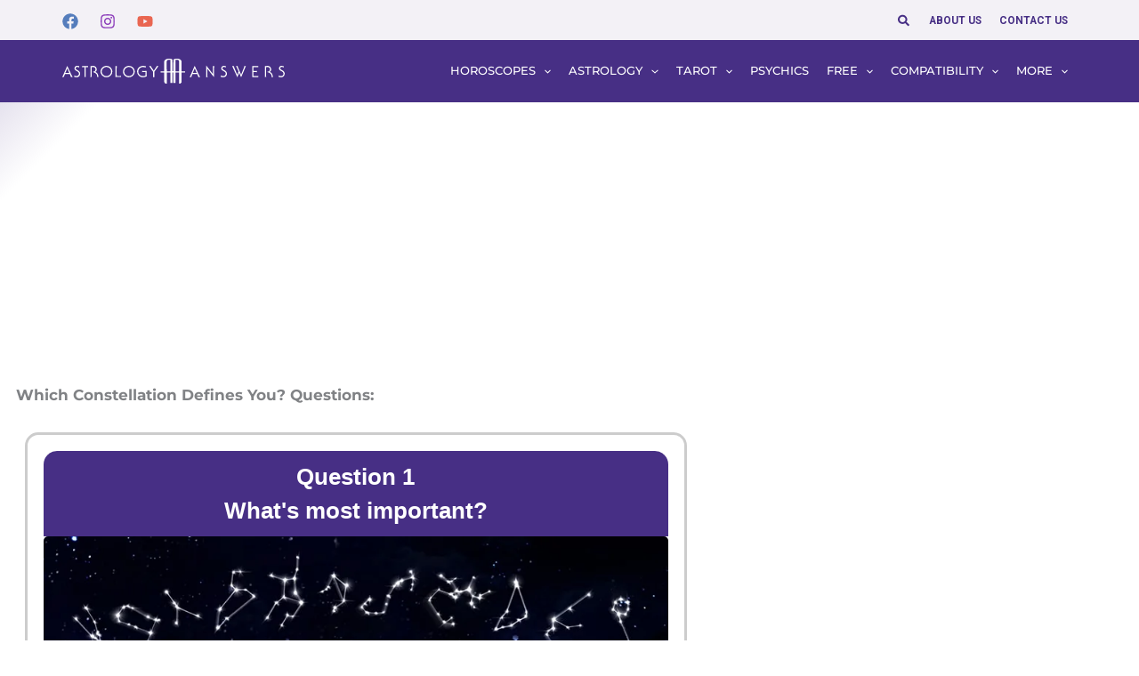

--- FILE ---
content_type: text/html; charset=UTF-8
request_url: https://www.astrologyanswers.com/quiz/which-constellation-defines-you/questions/
body_size: 49835
content:
<!DOCTYPE html><html lang="en-US"><head><script>(function(w,i,g){w[g]=w[g]||[];if(typeof w[g].push=='function')w[g].push(i)})
(window,'GTM-MMMNWCZ','google_tags_first_party');</script><script>(function(w,d,s,l){w[l]=w[l]||[];(function(){w[l].push(arguments);})('set', 'developer_id.dY2E1Nz', true);
		var f=d.getElementsByTagName(s)[0],
		j=d.createElement(s);j.async=true;j.src='/gtmmetrics/';
		f.parentNode.insertBefore(j,f);
		})(window,document,'script','dataLayer');</script><meta charset="UTF-8"><link rel="preconnect" href="https://fonts.gstatic.com/" crossorigin /><meta name="viewport" content="width=device-width, initial-scale=1"><link rel="profile" href="https://gmpg.org/xfn/11"><title>Which Constellation Defines You? Questions: | Astrology Answers</title> <script data-cfasync="false" data-pagespeed-no-defer>var gtm4wp_datalayer_name = "dataLayer";
	var dataLayer = dataLayer || [];</script> <meta name="dc.title" content="Which Constellation Defines You? Questions: | Astrology Answers"><meta name="dc.relation" content="https://www.astrologyanswers.com/quiz/which-constellation-defines-you/questions/"><meta name="dc.source" content="https://www.astrologyanswers.com/"><meta name="dc.language" content="en_US"><meta name="robots" content="follow, noindex"><meta property="og:url" content="https://www.astrologyanswers.com/quiz/which-constellation-defines-you/questions/"><meta property="og:site_name" content="Astrology Answers"><meta property="og:locale" content="en_US"><meta property="og:type" content="article"><meta property="article:author" content="https://www.facebook.com/AstrologyAnswers"><meta property="article:publisher" content="https://www.facebook.com/AstrologyAnswers"><meta property="og:title" content="Which Constellation Defines You? Questions: | Astrology Answers"><meta property="og:image" content="https://www.astrologyanswers.com/wp-content/uploads/2022/02/cropped-cropped-favicon.png"><meta property="og:image:secure_url" content="https://www.astrologyanswers.com/wp-content/uploads/2022/02/cropped-cropped-favicon.png"><meta property="og:image:width" content="512"><meta property="og:image:height" content="512"><meta name="twitter:card" content="summary"><meta name="twitter:site" content="AstrologyAnswer"><meta name="twitter:creator" content="AstrologyAnswer"><meta name="twitter:title" content="Which Constellation Defines You? Questions: | Astrology Answers"><link rel='dns-prefetch' href='//fonts.googleapis.com' /><link rel='dns-prefetch' href='//pagead2.googlesyndication.com' /><link rel='dns-prefetch' href='//securepubads.g.doubleclick.net' /><link rel='dns-prefetch' href='//googleads.g.doubleclick.net' /><link rel='dns-prefetch' href='//mb.moatads.com' /><link rel='dns-prefetch' href='//geo.moatads.com' /><link rel='dns-prefetch' href='//live.demand.supply' /><link rel='preconnect' href='https://googletagmanager.com' /><link rel='preconnect' href='https://googleads.g.doubleclick.net' /><link rel='preconnect' href='https://live.demand.supply' /><link rel="alternate" type="application/rss+xml" title="Astrology Answers &raquo; Feed" href="https://www.astrologyanswers.com/feed/" /><link rel="alternate" title="oEmbed (JSON)" type="application/json+oembed" href="https://www.astrologyanswers.com/wp-json/oembed/1.0/embed?url=https%3A%2F%2Fwww.astrologyanswers.com%2Fquiz%2Fwhich-constellation-defines-you%2Fquestions%2F" /><link rel="alternate" title="oEmbed (XML)" type="text/xml+oembed" href="https://www.astrologyanswers.com/wp-json/oembed/1.0/embed?url=https%3A%2F%2Fwww.astrologyanswers.com%2Fquiz%2Fwhich-constellation-defines-you%2Fquestions%2F&#038;format=xml" />
<script id="astro-ready">window.advanced_ads_ready=function(e,a){a=a||"complete";var d=function(e){return"interactive"===a?"loading"!==e:"complete"===e};d(document.readyState)?e():document.addEventListener("readystatechange",(function(a){d(a.target.readyState)&&e()}),{once:"interactive"===a})},window.advanced_ads_ready_queue=window.advanced_ads_ready_queue||[];</script> <style id='wp-img-auto-sizes-contain-inline-css'>img:is([sizes=auto i],[sizes^="auto," i]){contain-intrinsic-size:3000px 1500px}
/*# sourceURL=wp-img-auto-sizes-contain-inline-css */</style> <script>WebFontConfig={google:{families:["Montserrat:700","Roboto:700","Montserrat:700&display=swap"]}};if ( typeof WebFont === "object" && typeof WebFont.load === "function" ) { WebFont.load( WebFontConfig ); }</script><script data-optimized="1" src="https://www.astrologyanswers.com/wp-content/plugins/litespeed-cache/assets/js/webfontloader.min.js"></script><link data-optimized="2" rel="stylesheet" href="https://www.astrologyanswers.com/wp-content/litespeed/css/07a7023ea2ae09e59d0e6a432cc2cdf4.css?ver=6928d" /><style id='astra-theme-css-inline-css'>.ast-no-sidebar .entry-content .alignfull {margin-left: calc( -50vw + 50%);margin-right: calc( -50vw + 50%);max-width: 100vw;width: 100vw;}.ast-no-sidebar .entry-content .alignwide {margin-left: calc(-41vw + 50%);margin-right: calc(-41vw + 50%);max-width: unset;width: unset;}.ast-no-sidebar .entry-content .alignfull .alignfull,.ast-no-sidebar .entry-content .alignfull .alignwide,.ast-no-sidebar .entry-content .alignwide .alignfull,.ast-no-sidebar .entry-content .alignwide .alignwide,.ast-no-sidebar .entry-content .wp-block-column .alignfull,.ast-no-sidebar .entry-content .wp-block-column .alignwide{width: 100%;margin-left: auto;margin-right: auto;}.wp-block-gallery,.blocks-gallery-grid {margin: 0;}.wp-block-separator {max-width: 100px;}.wp-block-separator.is-style-wide,.wp-block-separator.is-style-dots {max-width: none;}.entry-content .has-2-columns .wp-block-column:first-child {padding-right: 10px;}.entry-content .has-2-columns .wp-block-column:last-child {padding-left: 10px;}@media (max-width: 782px) {.entry-content .wp-block-columns .wp-block-column {flex-basis: 100%;}.entry-content .has-2-columns .wp-block-column:first-child {padding-right: 0;}.entry-content .has-2-columns .wp-block-column:last-child {padding-left: 0;}}body .entry-content .wp-block-latest-posts {margin-left: 0;}body .entry-content .wp-block-latest-posts li {list-style: none;}.ast-no-sidebar .ast-container .entry-content .wp-block-latest-posts {margin-left: 0;}.ast-header-break-point .entry-content .alignwide {margin-left: auto;margin-right: auto;}.entry-content .blocks-gallery-item img {margin-bottom: auto;}.wp-block-pullquote {border-top: 4px solid #555d66;border-bottom: 4px solid #555d66;color: #40464d;}:root{--ast-post-nav-space:0;--ast-container-default-xlg-padding:6.67em;--ast-container-default-lg-padding:5.67em;--ast-container-default-slg-padding:4.34em;--ast-container-default-md-padding:3.34em;--ast-container-default-sm-padding:6.67em;--ast-container-default-xs-padding:2.4em;--ast-container-default-xxs-padding:1.4em;--ast-code-block-background:#EEEEEE;--ast-comment-inputs-background:#FAFAFA;--ast-normal-container-width:1100px;--ast-narrow-container-width:750px;--ast-blog-title-font-weight:normal;--ast-blog-meta-weight:inherit;--ast-global-color-primary:var(--ast-global-color-5);--ast-global-color-secondary:var(--ast-global-color-4);--ast-global-color-alternate-background:var(--ast-global-color-7);--ast-global-color-subtle-background:var(--ast-global-color-6);--ast-bg-style-guide:var( --ast-global-color-secondary,--ast-global-color-5 );--ast-shadow-style-guide:0px 0px 4px 0 #00000057;--ast-global-dark-bg-style:#fff;--ast-global-dark-lfs:#fbfbfb;--ast-widget-bg-color:#fafafa;--ast-wc-container-head-bg-color:#fbfbfb;--ast-title-layout-bg:#eeeeee;--ast-search-border-color:#e7e7e7;--ast-lifter-hover-bg:#e6e6e6;--ast-gallery-block-color:#000;--srfm-color-input-label:var(--ast-global-color-2);}html{font-size:112.5%;}a,.page-title{color:#4169e1;}a:hover,a:focus{color:#551a8b;}body,button,input,select,textarea,.ast-button,.ast-custom-button{font-family:-apple-system,BlinkMacSystemFont,Segoe UI,Roboto,Oxygen-Sans,Ubuntu,Cantarell,Helvetica Neue,sans-serif;font-weight:400;font-size:18px;font-size:1rem;line-height:var(--ast-body-line-height,1.5em);}blockquote{color:#000000;}p,.entry-content p{margin-bottom:1em;}h1,h2,h3,h4,h5,h6,.entry-content :where(h1,h2,h3,h4,h5,h6),.site-title,.site-title a{font-weight:700;line-height:1.2em;}.site-title{font-size:35px;font-size:1.9444444444444rem;display:none;}header .custom-logo-link img{max-width:250px;width:250px;}.astra-logo-svg{width:250px;}.site-header .site-description{font-size:15px;font-size:0.83333333333333rem;display:none;}.entry-title{font-size:32px;font-size:1.7777777777778rem;}.archive .ast-article-post .ast-article-inner,.blog .ast-article-post .ast-article-inner,.archive .ast-article-post .ast-article-inner:hover,.blog .ast-article-post .ast-article-inner:hover{overflow:hidden;}h1,.entry-content :where(h1){font-size:48px;font-size:2.6666666666667rem;line-height:1.4em;}h2,.entry-content :where(h2){font-size:40px;font-size:2.2222222222222rem;line-height:1.3em;}h3,.entry-content :where(h3){font-size:32px;font-size:1.7777777777778rem;line-height:1.3em;}h4,.entry-content :where(h4){font-size:24px;font-size:1.3333333333333rem;line-height:1.2em;}h5,.entry-content :where(h5){font-size:20px;font-size:1.1111111111111rem;line-height:1.2em;}h6,.entry-content :where(h6){font-size:17px;font-size:0.94444444444444rem;line-height:1.25em;}::selection{background-color:#472f85;color:#ffffff;}body,h1,h2,h3,h4,h5,h6,.entry-title a,.entry-content :where(h1,h2,h3,h4,h5,h6){color:#212121;}.tagcloud a:hover,.tagcloud a:focus,.tagcloud a.current-item{color:#ffffff;border-color:#4169e1;background-color:#4169e1;}input:focus,input[type="text"]:focus,input[type="email"]:focus,input[type="url"]:focus,input[type="password"]:focus,input[type="reset"]:focus,input[type="search"]:focus,textarea:focus{border-color:#4169e1;}input[type="radio"]:checked,input[type=reset],input[type="checkbox"]:checked,input[type="checkbox"]:hover:checked,input[type="checkbox"]:focus:checked,input[type=range]::-webkit-slider-thumb{border-color:#4169e1;background-color:#4169e1;box-shadow:none;}.site-footer a:hover + .post-count,.site-footer a:focus + .post-count{background:#4169e1;border-color:#4169e1;}.single .nav-links .nav-previous,.single .nav-links .nav-next{color:#4169e1;}.entry-meta,.entry-meta *{line-height:1.45;color:#4169e1;}.entry-meta a:not(.ast-button):hover,.entry-meta a:not(.ast-button):hover *,.entry-meta a:not(.ast-button):focus,.entry-meta a:not(.ast-button):focus *,.page-links > .page-link,.page-links .page-link:hover,.post-navigation a:hover{color:#551a8b;}#cat option,.secondary .calendar_wrap thead a,.secondary .calendar_wrap thead a:visited{color:#4169e1;}.secondary .calendar_wrap #today,.ast-progress-val span{background:#4169e1;}.secondary a:hover + .post-count,.secondary a:focus + .post-count{background:#4169e1;border-color:#4169e1;}.calendar_wrap #today > a{color:#ffffff;}.page-links .page-link,.single .post-navigation a{color:#4169e1;}.ast-search-menu-icon .search-form button.search-submit{padding:0 4px;}.ast-search-menu-icon form.search-form{padding-right:0;}.ast-search-menu-icon.slide-search input.search-field{width:0;}.ast-header-search .ast-search-menu-icon.ast-dropdown-active .search-form,.ast-header-search .ast-search-menu-icon.ast-dropdown-active .search-field:focus{transition:all 0.2s;}.search-form input.search-field:focus{outline:none;}.widget-title,.widget .wp-block-heading{font-size:25px;font-size:1.3888888888889rem;color:#212121;}.single .ast-author-details .author-title{color:#551a8b;}.ast-search-menu-icon.slide-search a:focus-visible:focus-visible,.astra-search-icon:focus-visible,#close:focus-visible,a:focus-visible,.ast-menu-toggle:focus-visible,.site .skip-link:focus-visible,.wp-block-loginout input:focus-visible,.wp-block-search.wp-block-search__button-inside .wp-block-search__inside-wrapper,.ast-header-navigation-arrow:focus-visible,.ast-orders-table__row .ast-orders-table__cell:focus-visible,a#ast-apply-coupon:focus-visible,#ast-apply-coupon:focus-visible,#close:focus-visible,.button.search-submit:focus-visible,#search_submit:focus,.normal-search:focus-visible,.ast-header-account-wrap:focus-visible,.astra-cart-drawer-close:focus,.ast-single-variation:focus,.ast-button:focus{outline-style:dotted;outline-color:inherit;outline-width:thin;}input:focus,input[type="text"]:focus,input[type="email"]:focus,input[type="url"]:focus,input[type="password"]:focus,input[type="reset"]:focus,input[type="search"]:focus,input[type="number"]:focus,textarea:focus,.wp-block-search__input:focus,[data-section="section-header-mobile-trigger"] .ast-button-wrap .ast-mobile-menu-trigger-minimal:focus,.ast-mobile-popup-drawer.active .menu-toggle-close:focus,#ast-scroll-top:focus,#coupon_code:focus,#ast-coupon-code:focus{border-style:dotted;border-color:inherit;border-width:thin;}input{outline:none;}.site-logo-img img{ transition:all 0.2s linear;}body .ast-oembed-container *{position:absolute;top:0;width:100%;height:100%;left:0;}body .wp-block-embed-pocket-casts .ast-oembed-container *{position:unset;}.ast-single-post-featured-section + article {margin-top: 2em;}.site-content .ast-single-post-featured-section img {width: 100%;overflow: hidden;object-fit: cover;}.site > .ast-single-related-posts-container {margin-top: 0;}@media (min-width: 922px) {.ast-desktop .ast-container--narrow {max-width: var(--ast-narrow-container-width);margin: 0 auto;}}.ast-page-builder-template .hentry {margin: 0;}.ast-page-builder-template .site-content > .ast-container {max-width: 100%;padding: 0;}.ast-page-builder-template .site .site-content #primary {padding: 0;margin: 0;}.ast-page-builder-template .no-results {text-align: center;margin: 4em auto;}.ast-page-builder-template .ast-pagination {padding: 2em;}.ast-page-builder-template .entry-header.ast-no-title.ast-no-thumbnail {margin-top: 0;}.ast-page-builder-template .entry-header.ast-header-without-markup {margin-top: 0;margin-bottom: 0;}.ast-page-builder-template .entry-header.ast-no-title.ast-no-meta {margin-bottom: 0;}.ast-page-builder-template.single .post-navigation {padding-bottom: 2em;}.ast-page-builder-template.single-post .site-content > .ast-container {max-width: 100%;}.ast-page-builder-template .entry-header {margin-top: 4em;margin-left: auto;margin-right: auto;padding-left: 20px;padding-right: 20px;}.single.ast-page-builder-template .entry-header {padding-left: 20px;padding-right: 20px;}.ast-page-builder-template .ast-archive-description {margin: 4em auto 0;padding-left: 20px;padding-right: 20px;}.ast-page-builder-template.ast-no-sidebar .entry-content .alignwide {margin-left: 0;margin-right: 0;}@media (max-width:921.9px){#ast-desktop-header{display:none;}}@media (min-width:922px){#ast-mobile-header{display:none;}}.wp-block-buttons.aligncenter{justify-content:center;}@media (max-width:921px){.ast-theme-transparent-header #primary,.ast-theme-transparent-header #secondary{padding:0;}}@media (max-width:921px){.ast-plain-container.ast-no-sidebar #primary{padding:0;}}.ast-plain-container.ast-no-sidebar #primary{margin-top:0;margin-bottom:0;}@media (min-width:1200px){.wp-block-group .has-background{padding:20px;}}@media (min-width:1200px){.ast-no-sidebar.ast-separate-container .entry-content .wp-block-group.alignwide,.ast-no-sidebar.ast-separate-container .entry-content .wp-block-cover.alignwide{margin-left:-20px;margin-right:-20px;padding-left:20px;padding-right:20px;}.ast-no-sidebar.ast-separate-container .entry-content .wp-block-cover.alignfull,.ast-no-sidebar.ast-separate-container .entry-content .wp-block-group.alignfull{margin-left:-6.67em;margin-right:-6.67em;padding-left:6.67em;padding-right:6.67em;}}@media (min-width:1200px){.wp-block-cover-image.alignwide .wp-block-cover__inner-container,.wp-block-cover.alignwide .wp-block-cover__inner-container,.wp-block-cover-image.alignfull .wp-block-cover__inner-container,.wp-block-cover.alignfull .wp-block-cover__inner-container{width:100%;}}.wp-block-columns{margin-bottom:unset;}.wp-block-image.size-full{margin:2rem 0;}.wp-block-separator.has-background{padding:0;}.wp-block-gallery{margin-bottom:1.6em;}.wp-block-group{padding-top:4em;padding-bottom:4em;}.wp-block-group__inner-container .wp-block-columns:last-child,.wp-block-group__inner-container :last-child,.wp-block-table table{margin-bottom:0;}.blocks-gallery-grid{width:100%;}.wp-block-navigation-link__content{padding:5px 0;}.wp-block-group .wp-block-group .has-text-align-center,.wp-block-group .wp-block-column .has-text-align-center{max-width:100%;}.has-text-align-center{margin:0 auto;}@media (min-width:1200px){.wp-block-cover__inner-container,.alignwide .wp-block-group__inner-container,.alignfull .wp-block-group__inner-container{max-width:1200px;margin:0 auto;}.wp-block-group.alignnone,.wp-block-group.aligncenter,.wp-block-group.alignleft,.wp-block-group.alignright,.wp-block-group.alignwide,.wp-block-columns.alignwide{margin:2rem 0 1rem 0;}}@media (max-width:1200px){.wp-block-group{padding:3em;}.wp-block-group .wp-block-group{padding:1.5em;}.wp-block-columns,.wp-block-column{margin:1rem 0;}}@media (min-width:921px){.wp-block-columns .wp-block-group{padding:2em;}}@media (max-width:544px){.wp-block-cover-image .wp-block-cover__inner-container,.wp-block-cover .wp-block-cover__inner-container{width:unset;}.wp-block-cover,.wp-block-cover-image{padding:2em 0;}.wp-block-group,.wp-block-cover{padding:2em;}.wp-block-media-text__media img,.wp-block-media-text__media video{width:unset;max-width:100%;}.wp-block-media-text.has-background .wp-block-media-text__content{padding:1em;}}.wp-block-image.aligncenter{margin-left:auto;margin-right:auto;}.wp-block-table.aligncenter{margin-left:auto;margin-right:auto;}@media (min-width:544px){.entry-content .wp-block-media-text.has-media-on-the-right .wp-block-media-text__content{padding:0 8% 0 0;}.entry-content .wp-block-media-text .wp-block-media-text__content{padding:0 0 0 8%;}.ast-plain-container .site-content .entry-content .has-custom-content-position.is-position-bottom-left > *,.ast-plain-container .site-content .entry-content .has-custom-content-position.is-position-bottom-right > *,.ast-plain-container .site-content .entry-content .has-custom-content-position.is-position-top-left > *,.ast-plain-container .site-content .entry-content .has-custom-content-position.is-position-top-right > *,.ast-plain-container .site-content .entry-content .has-custom-content-position.is-position-center-right > *,.ast-plain-container .site-content .entry-content .has-custom-content-position.is-position-center-left > *{margin:0;}}@media (max-width:544px){.entry-content .wp-block-media-text .wp-block-media-text__content{padding:8% 0;}.wp-block-media-text .wp-block-media-text__media img{width:auto;max-width:100%;}}.wp-block-button.is-style-outline .wp-block-button__link{border-color:var(--ast-global-color-0);border-top-width:2px;border-right-width:2px;border-bottom-width:2px;border-left-width:2px;}div.wp-block-button.is-style-outline > .wp-block-button__link:not(.has-text-color),div.wp-block-button.wp-block-button__link.is-style-outline:not(.has-text-color){color:var(--ast-global-color-0);}.wp-block-button.is-style-outline .wp-block-button__link:hover,.wp-block-buttons .wp-block-button.is-style-outline .wp-block-button__link:focus,.wp-block-buttons .wp-block-button.is-style-outline > .wp-block-button__link:not(.has-text-color):hover,.wp-block-buttons .wp-block-button.wp-block-button__link.is-style-outline:not(.has-text-color):hover{color:#ffffff;background-color:#e5b202;border-color:#e5b202;}.post-page-numbers.current .page-link,.ast-pagination .page-numbers.current{color:#ffffff;border-color:#472f85;background-color:#472f85;}@media (max-width:921px){.wp-block-button.is-style-outline .wp-block-button__link{padding-top:calc(15px - 2px);padding-right:calc(30px - 2px);padding-bottom:calc(15px - 2px);padding-left:calc(30px - 2px);}}@media (max-width:544px){.wp-block-button.is-style-outline .wp-block-button__link{padding-top:calc(15px - 2px);padding-right:calc(30px - 2px);padding-bottom:calc(15px - 2px);padding-left:calc(30px - 2px);}}@media (min-width:544px){.entry-content > .alignleft{margin-right:20px;}.entry-content > .alignright{margin-left:20px;}.wp-block-group.has-background{padding:20px;}}.wp-block-buttons .wp-block-button.is-style-outline .wp-block-button__link.wp-element-button,.ast-outline-button,.wp-block-uagb-buttons-child .uagb-buttons-repeater.ast-outline-button{border-color:var(--ast-global-color-0);border-top-width:2px;border-right-width:2px;border-bottom-width:2px;border-left-width:2px;font-family:'Montserrat',sans-serif;font-weight:700;font-size:18px;font-size:1rem;line-height:1em;border-top-left-radius:25px;border-top-right-radius:25px;border-bottom-right-radius:25px;border-bottom-left-radius:25px;}.wp-block-buttons .wp-block-button.is-style-outline > .wp-block-button__link:not(.has-text-color),.wp-block-buttons .wp-block-button.wp-block-button__link.is-style-outline:not(.has-text-color),.ast-outline-button{color:var(--ast-global-color-0);}.wp-block-button.is-style-outline .wp-block-button__link:hover,.wp-block-buttons .wp-block-button.is-style-outline .wp-block-button__link:focus,.wp-block-buttons .wp-block-button.is-style-outline > .wp-block-button__link:not(.has-text-color):hover,.wp-block-buttons .wp-block-button.wp-block-button__link.is-style-outline:not(.has-text-color):hover,.ast-outline-button:hover,.ast-outline-button:focus,.wp-block-uagb-buttons-child .uagb-buttons-repeater.ast-outline-button:hover,.wp-block-uagb-buttons-child .uagb-buttons-repeater.ast-outline-button:focus{color:#ffffff;background-color:#e5b202;border-color:#e5b202;}.wp-block-button .wp-block-button__link.wp-element-button.is-style-outline:not(.has-background),.wp-block-button.is-style-outline>.wp-block-button__link.wp-element-button:not(.has-background),.ast-outline-button{background-color:var(--ast-global-color-0);}@media (max-width:921px){.wp-block-buttons .wp-block-button.is-style-outline .wp-block-button__link.wp-element-button,.ast-outline-button,.wp-block-uagb-buttons-child .uagb-buttons-repeater.ast-outline-button{font-size:15px;font-size:0.83333333333333rem;}}@media (max-width:544px){.wp-block-buttons .wp-block-button.is-style-outline .wp-block-button__link.wp-element-button,.ast-outline-button,.wp-block-uagb-buttons-child .uagb-buttons-repeater.ast-outline-button{font-size:14px;font-size:0.77777777777778rem;}}.entry-content[data-ast-blocks-layout] > figure{margin-bottom:1em;}.elementor-widget-container .elementor-loop-container .e-loop-item[data-elementor-type="loop-item"]{width:100%;}@media (max-width:921px){.ast-left-sidebar #content > .ast-container{display:flex;flex-direction:column-reverse;width:100%;}.ast-separate-container .ast-article-post,.ast-separate-container .ast-article-single{padding:1.5em 2.14em;}.ast-author-box img.avatar{margin:20px 0 0 0;}}@media (min-width:922px){.ast-separate-container.ast-right-sidebar #primary,.ast-separate-container.ast-left-sidebar #primary{border:0;}.search-no-results.ast-separate-container #primary{margin-bottom:4em;}}.elementor-widget-button .elementor-button{border-style:solid;text-decoration:none;border-top-width:0;border-right-width:0;border-left-width:0;border-bottom-width:0;}body .elementor-button.elementor-size-sm,body .elementor-button.elementor-size-xs,body .elementor-button.elementor-size-md,body .elementor-button.elementor-size-lg,body .elementor-button.elementor-size-xl,body .elementor-button{border-top-left-radius:25px;border-top-right-radius:25px;border-bottom-right-radius:25px;border-bottom-left-radius:25px;padding-top:1em;padding-right:1.7em;padding-bottom:1em;padding-left:1.7em;}@media (max-width:921px){.elementor-widget-button .elementor-button.elementor-size-sm,.elementor-widget-button .elementor-button.elementor-size-xs,.elementor-widget-button .elementor-button.elementor-size-md,.elementor-widget-button .elementor-button.elementor-size-lg,.elementor-widget-button .elementor-button.elementor-size-xl,.elementor-widget-button .elementor-button{padding-top:13px;padding-right:22px;padding-bottom:13px;padding-left:22px;}}@media (max-width:544px){.elementor-widget-button .elementor-button.elementor-size-sm,.elementor-widget-button .elementor-button.elementor-size-xs,.elementor-widget-button .elementor-button.elementor-size-md,.elementor-widget-button .elementor-button.elementor-size-lg,.elementor-widget-button .elementor-button.elementor-size-xl,.elementor-widget-button .elementor-button{padding-top:12px;padding-right:20px;padding-bottom:12px;padding-left:20px;}}.elementor-widget-button .elementor-button{border-color:var(--ast-global-color-0);background-color:var(--ast-global-color-0);}.elementor-widget-button .elementor-button:hover,.elementor-widget-button .elementor-button:focus{color:#ffffff;background-color:#e5b202;border-color:#e5b202;}.wp-block-button .wp-block-button__link ,.elementor-widget-button .elementor-button,.elementor-widget-button .elementor-button:visited{color:#ffffff;}.elementor-widget-button .elementor-button{font-family:'Montserrat',sans-serif;font-weight:700;font-size:18px;font-size:1rem;line-height:1.25em;text-transform:uppercase;letter-spacing:0;}body .elementor-button.elementor-size-sm,body .elementor-button.elementor-size-xs,body .elementor-button.elementor-size-md,body .elementor-button.elementor-size-lg,body .elementor-button.elementor-size-xl,body .elementor-button{font-size:18px;font-size:1rem;}.wp-block-button .wp-block-button__link:hover,.wp-block-button .wp-block-button__link:focus{color:#ffffff;background-color:#e5b202;border-color:#e5b202;}.elementor-widget-heading h1.elementor-heading-title{line-height:1.4em;}.elementor-widget-heading h2.elementor-heading-title{line-height:1.3em;}.elementor-widget-heading h3.elementor-heading-title{line-height:1.3em;}.elementor-widget-heading h4.elementor-heading-title{line-height:1.2em;}.elementor-widget-heading h5.elementor-heading-title{line-height:1.2em;}.elementor-widget-heading h6.elementor-heading-title{line-height:1.25em;}.wp-block-button .wp-block-button__link{border:none;background-color:var(--ast-global-color-0);color:#ffffff;font-family:'Montserrat',sans-serif;font-weight:700;line-height:1.25em;text-transform:uppercase;letter-spacing:0;font-size:18px;font-size:1rem;padding:15px 30px;border-top-left-radius:25px;border-top-right-radius:25px;border-bottom-right-radius:25px;border-bottom-left-radius:25px;}.wp-block-button.is-style-outline .wp-block-button__link{border-style:solid;border-top-width:2px;border-right-width:2px;border-left-width:2px;border-bottom-width:2px;border-color:var(--ast-global-color-0);padding-top:calc(15px - 2px);padding-right:calc(30px - 2px);padding-bottom:calc(15px - 2px);padding-left:calc(30px - 2px);}@media (max-width:921px){.wp-block-button .wp-block-button__link{font-size:15px;font-size:0.83333333333333rem;border:none;padding:15px 30px;}.wp-block-button.is-style-outline .wp-block-button__link{padding-top:calc(15px - 2px);padding-right:calc(30px - 2px);padding-bottom:calc(15px - 2px);padding-left:calc(30px - 2px);}}@media (max-width:544px){.wp-block-button .wp-block-button__link{font-size:14px;font-size:0.77777777777778rem;border:none;padding:15px 30px;}.wp-block-button.is-style-outline .wp-block-button__link{padding-top:calc(15px - 2px);padding-right:calc(30px - 2px);padding-bottom:calc(15px - 2px);padding-left:calc(30px - 2px);}}.menu-toggle,button,.ast-button,.ast-custom-button,.button,input#submit,input[type="button"],input[type="submit"],input[type="reset"]{border-style:solid;border-top-width:0;border-right-width:0;border-left-width:0;border-bottom-width:0;color:#ffffff;border-color:var(--ast-global-color-0);background-color:var(--ast-global-color-0);padding-top:1em;padding-right:1.7em;padding-bottom:1em;padding-left:1.7em;font-family:'Montserrat',sans-serif;font-weight:700;font-size:18px;font-size:1rem;line-height:1.25em;text-transform:uppercase;letter-spacing:0;border-top-left-radius:25px;border-top-right-radius:25px;border-bottom-right-radius:25px;border-bottom-left-radius:25px;}button:focus,.menu-toggle:hover,button:hover,.ast-button:hover,.ast-custom-button:hover .button:hover,.ast-custom-button:hover ,input[type=reset]:hover,input[type=reset]:focus,input#submit:hover,input#submit:focus,input[type="button"]:hover,input[type="button"]:focus,input[type="submit"]:hover,input[type="submit"]:focus{color:#ffffff;background-color:#e5b202;border-color:#e5b202;}@media (max-width:921px){.menu-toggle,button,.ast-button,.ast-custom-button,.button,input#submit,input[type="button"],input[type="submit"],input[type="reset"]{padding-top:13px;padding-right:22px;padding-bottom:13px;padding-left:22px;font-size:15px;font-size:0.83333333333333rem;}}@media (max-width:544px){.menu-toggle,button,.ast-button,.ast-custom-button,.button,input#submit,input[type="button"],input[type="submit"],input[type="reset"]{padding-top:12px;padding-right:20px;padding-bottom:12px;padding-left:20px;font-size:14px;font-size:0.77777777777778rem;}}@media (max-width:921px){.menu-toggle,button,.ast-button,.button,input#submit,input[type="button"],input[type="submit"],input[type="reset"]{font-size:15px;font-size:0.83333333333333rem;}.ast-mobile-header-stack .main-header-bar .ast-search-menu-icon{display:inline-block;}.ast-header-break-point.ast-header-custom-item-outside .ast-mobile-header-stack .main-header-bar .ast-search-icon{margin:0;}.ast-comment-avatar-wrap img{max-width:2.5em;}.ast-comment-meta{padding:0 1.8888em 1.3333em;}.ast-separate-container .ast-comment-list li.depth-1{padding:1.5em 2.14em;}.ast-separate-container .comment-respond{padding:2em 2.14em;}}@media (min-width:544px){.ast-container{max-width:100%;}}@media (max-width:544px){.ast-separate-container .ast-article-post,.ast-separate-container .ast-article-single,.ast-separate-container .comments-title,.ast-separate-container .ast-archive-description{padding:1.5em 1em;}.ast-separate-container #content .ast-container{padding-left:0.54em;padding-right:0.54em;}.ast-separate-container .ast-comment-list .bypostauthor{padding:.5em;}.ast-search-menu-icon.ast-dropdown-active .search-field{width:170px;}.menu-toggle,button,.ast-button,.button,input#submit,input[type="button"],input[type="submit"],input[type="reset"]{font-size:14px;font-size:0.77777777777778rem;}}@media (max-width:921px){.ast-header-break-point .ast-search-menu-icon.slide-search .search-form{right:0;}.ast-header-break-point .ast-mobile-header-stack .ast-search-menu-icon.slide-search .search-form{right:-1em;}} #ast-mobile-header .ast-site-header-cart-li a{pointer-events:none;}body,.ast-separate-container{background-image:linear-gradient(135deg,rgba(71,46,133,0.14) 3%,rgb(255,255,255) 6%);}.ast-no-sidebar.ast-separate-container .entry-content .alignfull {margin-left: -6.67em;margin-right: -6.67em;width: auto;}@media (max-width: 1200px) {.ast-no-sidebar.ast-separate-container .entry-content .alignfull {margin-left: -2.4em;margin-right: -2.4em;}}@media (max-width: 768px) {.ast-no-sidebar.ast-separate-container .entry-content .alignfull {margin-left: -2.14em;margin-right: -2.14em;}}@media (max-width: 544px) {.ast-no-sidebar.ast-separate-container .entry-content .alignfull {margin-left: -1em;margin-right: -1em;}}.ast-no-sidebar.ast-separate-container .entry-content .alignwide {margin-left: -20px;margin-right: -20px;}.ast-no-sidebar.ast-separate-container .entry-content .wp-block-column .alignfull,.ast-no-sidebar.ast-separate-container .entry-content .wp-block-column .alignwide {margin-left: auto;margin-right: auto;width: 100%;}@media (max-width:921px){.widget-title{font-size:24px;font-size:1.4117647058824rem;}body,button,input,select,textarea,.ast-button,.ast-custom-button{font-size:17px;font-size:0.94444444444444rem;}#secondary,#secondary button,#secondary input,#secondary select,#secondary textarea{font-size:17px;font-size:0.94444444444444rem;}.site-title{display:none;}.site-header .site-description{display:none;}.entry-title{font-size:24px;font-size:1.3333333333333rem;}h1,.entry-content :where(h1){font-size:36px;}h2,.entry-content :where(h2){font-size:30px;}h3,.entry-content :where(h3){font-size:25px;}h4,.entry-content :where(h4){font-size:20px;font-size:1.1111111111111rem;}h5,.entry-content :where(h5){font-size:17px;font-size:0.94444444444444rem;}h6,.entry-content :where(h6){font-size:15px;font-size:0.83333333333333rem;}.astra-logo-svg{width:250px;}.astra-logo-svg:not(.sticky-custom-logo .astra-logo-svg,.transparent-custom-logo .astra-logo-svg,.advanced-header-logo .astra-logo-svg){height:29px;}header .custom-logo-link img,.ast-header-break-point .site-logo-img .custom-mobile-logo-link img{max-width:250px;width:250px;}}@media (max-width:544px){.widget-title{font-size:24px;font-size:1.4117647058824rem;}body,button,input,select,textarea,.ast-button,.ast-custom-button{font-size:17px;font-size:0.94444444444444rem;}#secondary,#secondary button,#secondary input,#secondary select,#secondary textarea{font-size:17px;font-size:0.94444444444444rem;}.site-title{display:none;}.site-header .site-description{display:none;}.entry-title{font-size:18px;font-size:1rem;}h1,.entry-content :where(h1){font-size:32px;}h2,.entry-content :where(h2){font-size:26px;}h3,.entry-content :where(h3){font-size:22px;}h4,.entry-content :where(h4){font-size:18px;font-size:1rem;}h5,.entry-content :where(h5){font-size:15px;font-size:0.83333333333333rem;}h6,.entry-content :where(h6){font-size:13px;font-size:0.72222222222222rem;}header .custom-logo-link img,.ast-header-break-point .site-branding img,.ast-header-break-point .custom-logo-link img{max-width:200px;width:200px;}.astra-logo-svg{width:200px;}.astra-logo-svg:not(.sticky-custom-logo .astra-logo-svg,.transparent-custom-logo .astra-logo-svg,.advanced-header-logo .astra-logo-svg){height:23px;}.ast-header-break-point .site-logo-img .custom-mobile-logo-link img{max-width:200px;}}@media (max-width:544px){html{font-size:112.5%;}}@media (min-width:922px){.ast-container{max-width:1140px;}}@media (min-width:922px){.site-content .ast-container{display:flex;}}@media (max-width:921px){.site-content .ast-container{flex-direction:column;}}@media (min-width:922px){.blog .site-content > .ast-container,.archive .site-content > .ast-container,.search .site-content > .ast-container{max-width:1200px;}}@media (min-width:922px){.single-post .site-content > .ast-container{max-width:1000px;}}@media (min-width:922px){.main-header-menu .sub-menu .menu-item.ast-left-align-sub-menu:hover > .sub-menu,.main-header-menu .sub-menu .menu-item.ast-left-align-sub-menu.focus > .sub-menu{margin-left:-0px;}}.site .comments-area{padding-bottom:3em;}.footer-widget-area[data-section^="section-fb-html-"] .ast-builder-html-element{text-align:center;}blockquote {padding: 1.2em;}:root .has-ast-global-color-0-color{color:var(--ast-global-color-0);}:root .has-ast-global-color-0-background-color{background-color:var(--ast-global-color-0);}:root .wp-block-button .has-ast-global-color-0-color{color:var(--ast-global-color-0);}:root .wp-block-button .has-ast-global-color-0-background-color{background-color:var(--ast-global-color-0);}:root .has-ast-global-color-1-color{color:var(--ast-global-color-1);}:root .has-ast-global-color-1-background-color{background-color:var(--ast-global-color-1);}:root .wp-block-button .has-ast-global-color-1-color{color:var(--ast-global-color-1);}:root .wp-block-button .has-ast-global-color-1-background-color{background-color:var(--ast-global-color-1);}:root .has-ast-global-color-2-color{color:var(--ast-global-color-2);}:root .has-ast-global-color-2-background-color{background-color:var(--ast-global-color-2);}:root .wp-block-button .has-ast-global-color-2-color{color:var(--ast-global-color-2);}:root .wp-block-button .has-ast-global-color-2-background-color{background-color:var(--ast-global-color-2);}:root .has-ast-global-color-3-color{color:var(--ast-global-color-3);}:root .has-ast-global-color-3-background-color{background-color:var(--ast-global-color-3);}:root .wp-block-button .has-ast-global-color-3-color{color:var(--ast-global-color-3);}:root .wp-block-button .has-ast-global-color-3-background-color{background-color:var(--ast-global-color-3);}:root .has-ast-global-color-4-color{color:var(--ast-global-color-4);}:root .has-ast-global-color-4-background-color{background-color:var(--ast-global-color-4);}:root .wp-block-button .has-ast-global-color-4-color{color:var(--ast-global-color-4);}:root .wp-block-button .has-ast-global-color-4-background-color{background-color:var(--ast-global-color-4);}:root .has-ast-global-color-5-color{color:var(--ast-global-color-5);}:root .has-ast-global-color-5-background-color{background-color:var(--ast-global-color-5);}:root .wp-block-button .has-ast-global-color-5-color{color:var(--ast-global-color-5);}:root .wp-block-button .has-ast-global-color-5-background-color{background-color:var(--ast-global-color-5);}:root .has-ast-global-color-6-color{color:var(--ast-global-color-6);}:root .has-ast-global-color-6-background-color{background-color:var(--ast-global-color-6);}:root .wp-block-button .has-ast-global-color-6-color{color:var(--ast-global-color-6);}:root .wp-block-button .has-ast-global-color-6-background-color{background-color:var(--ast-global-color-6);}:root .has-ast-global-color-7-color{color:var(--ast-global-color-7);}:root .has-ast-global-color-7-background-color{background-color:var(--ast-global-color-7);}:root .wp-block-button .has-ast-global-color-7-color{color:var(--ast-global-color-7);}:root .wp-block-button .has-ast-global-color-7-background-color{background-color:var(--ast-global-color-7);}:root .has-ast-global-color-8-color{color:var(--ast-global-color-8);}:root .has-ast-global-color-8-background-color{background-color:var(--ast-global-color-8);}:root .wp-block-button .has-ast-global-color-8-color{color:var(--ast-global-color-8);}:root .wp-block-button .has-ast-global-color-8-background-color{background-color:var(--ast-global-color-8);}:root{--ast-global-color-0:#472f85;--ast-global-color-1:#0d457c;--ast-global-color-2:#150E1F;--ast-global-color-3:#584D66;--ast-global-color-4:#F3F1F6;--ast-global-color-5:#FFFFFF;--ast-global-color-6:#000000;--ast-global-color-7:#4B4F58;--ast-global-color-8:#F6F7F8;}:root {--ast-border-color : #dddddd;}.ast-single-entry-banner {-js-display: flex;display: flex;flex-direction: column;justify-content: center;text-align: center;position: relative;background: var(--ast-title-layout-bg);}.ast-single-entry-banner[data-banner-layout="layout-1"] {max-width: 1100px;background: inherit;padding: 20px 0;}.ast-single-entry-banner[data-banner-width-type="custom"] {margin: 0 auto;width: 100%;}.ast-single-entry-banner + .site-content .entry-header {margin-bottom: 0;}.site .ast-author-avatar {--ast-author-avatar-size: ;}a.ast-underline-text {text-decoration: underline;}.ast-container > .ast-terms-link {position: relative;display: block;}a.ast-button.ast-badge-tax {padding: 4px 8px;border-radius: 3px;font-size: inherit;}header.entry-header:not(.related-entry-header){text-align:left;}header.entry-header:not(.related-entry-header) .entry-title{font-size:32px;font-size:1.7777777777778rem;}header.entry-header:not(.related-entry-header) > *:not(:last-child){margin-bottom:10px;}@media (max-width:921px){header.entry-header:not(.related-entry-header){text-align:left;}header.entry-header:not(.related-entry-header) .entry-title{font-size:32px;font-size:1.7777777777778rem;}}@media (max-width:544px){header.entry-header:not(.related-entry-header){text-align:left;}header.entry-header:not(.related-entry-header) .entry-title{font-size:24px;font-size:1.3333333333333rem;}}.ast-archive-entry-banner {-js-display: flex;display: flex;flex-direction: column;justify-content: center;text-align: center;position: relative;background: var(--ast-title-layout-bg);}.ast-archive-entry-banner[data-banner-width-type="custom"] {margin: 0 auto;width: 100%;}.ast-archive-entry-banner[data-banner-layout="layout-1"] {background: inherit;padding: 20px 0;text-align: left;}body.archive .ast-archive-description{max-width:1100px;width:100%;text-align:left;padding-top:3em;padding-right:3em;padding-bottom:3em;padding-left:3em;}body.archive .ast-archive-description .ast-archive-title,body.archive .ast-archive-description .ast-archive-title *{font-size:40px;font-size:2.2222222222222rem;}body.archive .ast-archive-description > *:not(:last-child){margin-bottom:10px;}@media (max-width:921px){body.archive .ast-archive-description{text-align:left;}}@media (max-width:544px){body.archive .ast-archive-description{text-align:left;}body.archive .ast-archive-description .ast-archive-title{font-size:24px;font-size:1.3333333333333rem;}}.ast-breadcrumbs .trail-browse,.ast-breadcrumbs .trail-items,.ast-breadcrumbs .trail-items li{display:inline-block;margin:0;padding:0;border:none;background:inherit;text-indent:0;text-decoration:none;}.ast-breadcrumbs .trail-browse{font-size:inherit;font-style:inherit;font-weight:inherit;color:inherit;}.ast-breadcrumbs .trail-items{list-style:none;}.trail-items li::after{padding:0 0.3em;content:"\00bb";}.trail-items li:last-of-type::after{display:none;}h1,h2,h3,h4,h5,h6,.entry-content :where(h1,h2,h3,h4,h5,h6){color:var(--ast-global-color-2);}@media (max-width:921px){.ast-builder-grid-row-container.ast-builder-grid-row-tablet-3-firstrow .ast-builder-grid-row > *:first-child,.ast-builder-grid-row-container.ast-builder-grid-row-tablet-3-lastrow .ast-builder-grid-row > *:last-child{grid-column:1 / -1;}}@media (max-width:544px){.ast-builder-grid-row-container.ast-builder-grid-row-mobile-3-firstrow .ast-builder-grid-row > *:first-child,.ast-builder-grid-row-container.ast-builder-grid-row-mobile-3-lastrow .ast-builder-grid-row > *:last-child{grid-column:1 / -1;}}.ast-builder-layout-element .ast-site-identity{margin-top:0px;margin-bottom:0px;margin-left:0px;margin-right:15px;}.ast-builder-layout-element[data-section="title_tagline"]{display:flex;}@media (max-width:921px){.ast-header-break-point .ast-builder-layout-element[data-section="title_tagline"]{display:flex;}}@media (max-width:544px){.ast-header-break-point .ast-builder-layout-element[data-section="title_tagline"]{display:flex;}}[data-section*="section-hb-button-"] .menu-link{display:none;}.ast-header-button-1[data-section*="section-hb-button-"] .ast-builder-button-wrap .ast-custom-button{font-family:'Roboto',sans-serif;font-weight:700;font-size:0.7em;}.ast-header-button-1 .ast-custom-button{color:var(--ast-global-color-0);background:rgba(0,0,0,0);border-top-width:0px;border-bottom-width:0px;border-left-width:0px;border-right-width:0px;}.ast-header-button-1 .ast-custom-button:hover{color:var(--ast-global-color-1);}.ast-header-button-1[data-section*="section-hb-button-"] .ast-builder-button-wrap .ast-custom-button{padding-top:0px;padding-bottom:0px;padding-left:0px;padding-right:0px;}.ast-header-button-1[data-section="section-hb-button-1"]{display:flex;}@media (max-width:921px){.ast-header-break-point .ast-header-button-1[data-section="section-hb-button-1"]{display:flex;}}@media (max-width:544px){.ast-header-break-point .ast-header-button-1[data-section="section-hb-button-1"]{display:flex;}}.ast-header-button-5[data-section*="section-hb-button-"] .ast-builder-button-wrap .ast-custom-button{font-family:'Roboto',sans-serif;font-weight:700;font-size:0.7em;}.ast-header-button-5 .ast-custom-button{color:var(--ast-global-color-5);background:#ff6cc2;border-top-left-radius:5px;border-top-right-radius:5px;border-bottom-right-radius:5px;border-bottom-left-radius:5px;}.ast-header-button-5 .ast-custom-button:hover{color:var(--ast-global-color-6);}.ast-header-button-5[data-section*="section-hb-button-"] .ast-builder-button-wrap .ast-custom-button{padding-top:10px;padding-bottom:10px;padding-left:10px;padding-right:10px;}.ast-header-button-5[data-section="section-hb-button-5"]{display:none;}@media (max-width:921px){.ast-header-break-point .ast-header-button-5[data-section="section-hb-button-5"]{display:none;}}@media (max-width:544px){.ast-header-break-point .ast-header-button-5[data-section="section-hb-button-5"]{display:none;}}.ast-header-button-6[data-section*="section-hb-button-"] .ast-builder-button-wrap .ast-custom-button{font-family:'Roboto',sans-serif;font-weight:700;font-size:0.7em;}.ast-header-button-6 .ast-custom-button{color:var(--ast-global-color-0);background:rgba(0,0,0,0);border-top-width:0px;border-bottom-width:0px;border-left-width:0px;border-right-width:0px;}.ast-header-button-6 .ast-custom-button:hover{color:var(--ast-global-color-1);}.ast-header-button-6[data-section*="section-hb-button-"] .ast-builder-button-wrap .ast-custom-button{padding-top:0px;padding-bottom:0px;padding-left:0px;padding-right:0px;}.ast-header-button-6[data-section="section-hb-button-6"]{display:flex;}@media (max-width:921px){.ast-header-break-point .ast-header-button-6[data-section="section-hb-button-6"]{display:flex;}}@media (max-width:544px){.ast-header-break-point .ast-header-button-6[data-section="section-hb-button-6"]{display:flex;}}.ast-builder-menu-1{font-family:inherit;font-weight:700;text-transform:uppercase;}.ast-builder-menu-1 .menu-item > .menu-link{font-size:0.7em;color:var(--ast-global-color-5);padding-top:10px;padding-bottom:10px;padding-left:10px;padding-right:10px;}.ast-builder-menu-1 .menu-item > .ast-menu-toggle{color:var(--ast-global-color-5);}.ast-builder-menu-1 .menu-item:hover > .menu-link,.ast-builder-menu-1 .inline-on-mobile .menu-item:hover > .ast-menu-toggle{color:var(--ast-global-color-0);}.ast-builder-menu-1 .menu-item:hover > .ast-menu-toggle{color:var(--ast-global-color-0);}.ast-builder-menu-1 .menu-item.current-menu-item > .menu-link,.ast-builder-menu-1 .inline-on-mobile .menu-item.current-menu-item > .ast-menu-toggle,.ast-builder-menu-1 .current-menu-ancestor > .menu-link{color:#ffc800;}.ast-builder-menu-1 .menu-item.current-menu-item > .ast-menu-toggle{color:#ffc800;}.ast-builder-menu-1 .sub-menu,.ast-builder-menu-1 .inline-on-mobile .sub-menu{border-top-width:0px;border-bottom-width:0px;border-right-width:0px;border-left-width:0px;border-color:#472f85;border-style:solid;}.ast-builder-menu-1 .sub-menu .sub-menu{top:0px;}.ast-builder-menu-1 .main-header-menu > .menu-item > .sub-menu,.ast-builder-menu-1 .main-header-menu > .menu-item > .astra-full-megamenu-wrapper{margin-top:0px;}.ast-desktop .ast-builder-menu-1 .main-header-menu > .menu-item > .sub-menu:before,.ast-desktop .ast-builder-menu-1 .main-header-menu > .menu-item > .astra-full-megamenu-wrapper:before{height:calc( 0px + 0px + 5px );}.ast-builder-menu-1 .menu-item.menu-item-has-children > .ast-menu-toggle{top:10px;right:calc( 10px - 0.907em );}.ast-builder-menu-1 .main-header-menu,.ast-header-break-point .ast-builder-menu-1 .main-header-menu{margin-top:0px;margin-bottom:0px;margin-left:0px;margin-right:0px;}.ast-desktop .ast-builder-menu-1 .menu-item .sub-menu .menu-link{border-style:none;}@media (max-width:921px){.ast-header-break-point .ast-builder-menu-1 .menu-item.menu-item-has-children > .ast-menu-toggle{top:0;}.ast-builder-menu-1 .inline-on-mobile .menu-item.menu-item-has-children > .ast-menu-toggle{right:-15px;}.ast-builder-menu-1 .menu-item-has-children > .menu-link:after{content:unset;}.ast-builder-menu-1 .main-header-menu > .menu-item > .sub-menu,.ast-builder-menu-1 .main-header-menu > .menu-item > .astra-full-megamenu-wrapper{margin-top:0;}}@media (max-width:544px){.ast-header-break-point .ast-builder-menu-1 .menu-item.menu-item-has-children > .ast-menu-toggle{top:0;}.ast-builder-menu-1 .main-header-menu > .menu-item > .sub-menu,.ast-builder-menu-1 .main-header-menu > .menu-item > .astra-full-megamenu-wrapper{margin-top:0;}}.ast-builder-menu-1{display:flex;}@media (max-width:921px){.ast-header-break-point .ast-builder-menu-1{display:none;}}@media (max-width:544px){.ast-header-break-point .ast-builder-menu-1{display:none;}}.main-header-bar .main-header-bar-navigation .ast-search-icon {display: block;z-index: 4;position: relative;}.ast-search-icon .ast-icon {z-index: 4;}.ast-search-icon {z-index: 4;position: relative;line-height: normal;}.main-header-bar .ast-search-menu-icon .search-form {background-color: #ffffff;}.ast-search-menu-icon.ast-dropdown-active.slide-search .search-form {visibility: visible;opacity: 1;}.ast-search-menu-icon .search-form {border: 1px solid var(--ast-search-border-color);line-height: normal;padding: 0 3em 0 0;border-radius: 2px;display: inline-block;-webkit-backface-visibility: hidden;backface-visibility: hidden;position: relative;color: inherit;background-color: #fff;}.ast-search-menu-icon .astra-search-icon {-js-display: flex;display: flex;line-height: normal;}.ast-search-menu-icon .astra-search-icon:focus {outline: none;}.ast-search-menu-icon .search-field {border: none;background-color: transparent;transition: all .3s;border-radius: inherit;color: inherit;font-size: inherit;width: 0;color: #757575;}.ast-search-menu-icon .search-submit {display: none;background: none;border: none;font-size: 1.3em;color: #757575;}.ast-search-menu-icon.ast-dropdown-active {visibility: visible;opacity: 1;position: relative;}.ast-search-menu-icon.ast-dropdown-active .search-field,.ast-dropdown-active.ast-search-menu-icon.slide-search input.search-field {width: 235px;}.ast-header-search .ast-search-menu-icon.slide-search .search-form,.ast-header-search .ast-search-menu-icon.ast-inline-search .search-form {-js-display: flex;display: flex;align-items: center;}.ast-search-menu-icon.ast-inline-search .search-field {width : 100%;padding : 0.60em;padding-right : 5.5em;transition: all 0.2s;}.site-header-section-left .ast-search-menu-icon.slide-search .search-form {padding-left: 2em;padding-right: unset;left: -1em;right: unset;}.site-header-section-left .ast-search-menu-icon.slide-search .search-form .search-field {margin-right: unset;}.ast-search-menu-icon.slide-search .search-form {-webkit-backface-visibility: visible;backface-visibility: visible;visibility: hidden;opacity: 0;transition: all .2s;position: absolute;z-index: 3;right: -1em;top: 50%;transform: translateY(-50%);}.ast-header-search .ast-search-menu-icon .search-form .search-field:-ms-input-placeholder,.ast-header-search .ast-search-menu-icon .search-form .search-field:-ms-input-placeholder{opacity:0.5;}.ast-header-search .ast-search-menu-icon.slide-search .search-form,.ast-header-search .ast-search-menu-icon.ast-inline-search .search-form{-js-display:flex;display:flex;align-items:center;}.ast-builder-layout-element.ast-header-search{height:auto;}.ast-header-search .astra-search-icon{color:var(--ast-global-color-0);font-size:14px;}.ast-header-search .search-field::placeholder,.ast-header-search .ast-icon{color:var(--ast-global-color-0);}.ast-hfb-header .site-header-section > .ast-header-search,.ast-hfb-header .ast-header-search{margin-top:0px;margin-bottom:0px;margin-left:0px;margin-right:0px;}@media (max-width:921px){.ast-header-search .astra-search-icon{font-size:18px;}}@media (max-width:544px){.ast-header-search .astra-search-icon{font-size:18px;}}.ast-header-search{display:flex;}@media (max-width:921px){.ast-header-break-point .ast-header-search{display:flex;}}@media (max-width:544px){.ast-header-break-point .ast-header-search{display:flex;}}.ast-social-stack-desktop .ast-builder-social-element,.ast-social-stack-tablet .ast-builder-social-element,.ast-social-stack-mobile .ast-builder-social-element {margin-top: 6px;margin-bottom: 6px;}.social-show-label-true .ast-builder-social-element {width: auto;padding: 0 0.4em;}[data-section^="section-fb-social-icons-"] .footer-social-inner-wrap {text-align: center;}.ast-footer-social-wrap {width: 100%;}.ast-footer-social-wrap .ast-builder-social-element:first-child {margin-left: 0;}.ast-footer-social-wrap .ast-builder-social-element:last-child {margin-right: 0;}.ast-header-social-wrap .ast-builder-social-element:first-child {margin-left: 0;}.ast-header-social-wrap .ast-builder-social-element:last-child {margin-right: 0;}.ast-builder-social-element {line-height: 1;color: var(--ast-global-color-2);background: transparent;vertical-align: middle;transition: all 0.01s;margin-left: 6px;margin-right: 6px;justify-content: center;align-items: center;}.ast-builder-social-element .social-item-label {padding-left: 6px;}.ast-header-social-1-wrap .ast-builder-social-element,.ast-header-social-1-wrap .social-show-label-true .ast-builder-social-element{margin-left:12px;margin-right:12px;}.ast-header-social-1-wrap .ast-builder-social-element svg{width:18px;height:18px;}.ast-social-color-type-official .ast-builder-social-element,.ast-social-color-type-official .social-item-label{color:var(--color);background-color:var(--background-color);}.header-social-inner-wrap.ast-social-color-type-official .ast-builder-social-element svg,.footer-social-inner-wrap.ast-social-color-type-official .ast-builder-social-element svg{fill:currentColor;}.ast-builder-layout-element[data-section="section-hb-social-icons-1"]{display:flex;}@media (max-width:921px){.ast-header-break-point .ast-builder-layout-element[data-section="section-hb-social-icons-1"]{display:none;}}@media (max-width:544px){.ast-header-break-point .ast-builder-layout-element[data-section="section-hb-social-icons-1"]{display:none;}}.site-below-footer-wrap{padding-top:20px;padding-bottom:20px;}.site-below-footer-wrap[data-section="section-below-footer-builder"]{background-color:var(--ast-global-color-4);background-image:none;min-height:80px;}.site-below-footer-wrap[data-section="section-below-footer-builder"] .ast-builder-grid-row{grid-column-gap:30px;max-width:1100px;min-height:80px;margin-left:auto;margin-right:auto;}.site-below-footer-wrap[data-section="section-below-footer-builder"] .ast-builder-grid-row,.site-below-footer-wrap[data-section="section-below-footer-builder"] .site-footer-section{align-items:center;}.site-below-footer-wrap[data-section="section-below-footer-builder"].ast-footer-row-inline .site-footer-section{display:flex;margin-bottom:0;}.ast-builder-grid-row-full .ast-builder-grid-row{grid-template-columns:1fr;}@media (max-width:921px){.site-below-footer-wrap[data-section="section-below-footer-builder"].ast-footer-row-tablet-inline .site-footer-section{display:flex;margin-bottom:0;}.site-below-footer-wrap[data-section="section-below-footer-builder"].ast-footer-row-tablet-stack .site-footer-section{display:block;margin-bottom:10px;}.ast-builder-grid-row-container.ast-builder-grid-row-tablet-full .ast-builder-grid-row{grid-template-columns:1fr;}}@media (max-width:544px){.site-below-footer-wrap[data-section="section-below-footer-builder"].ast-footer-row-mobile-inline .site-footer-section{display:flex;margin-bottom:0;}.site-below-footer-wrap[data-section="section-below-footer-builder"].ast-footer-row-mobile-stack .site-footer-section{display:block;margin-bottom:10px;}.ast-builder-grid-row-container.ast-builder-grid-row-mobile-full .ast-builder-grid-row{grid-template-columns:1fr;}}.site-below-footer-wrap[data-section="section-below-footer-builder"]{padding-top:1em;padding-bottom:1em;padding-left:1em;padding-right:1em;margin-top:0px;margin-bottom:0px;margin-left:0px;margin-right:0px;}@media (max-width:921px){.site-below-footer-wrap[data-section="section-below-footer-builder"]{padding-top:32px;padding-bottom:32px;padding-left:32px;padding-right:32px;}}.site-below-footer-wrap[data-section="section-below-footer-builder"]{display:grid;}@media (max-width:921px){.ast-header-break-point .site-below-footer-wrap[data-section="section-below-footer-builder"]{display:grid;}}@media (max-width:544px){.ast-header-break-point .site-below-footer-wrap[data-section="section-below-footer-builder"]{display:grid;}}.ast-builder-html-element img.alignnone{display:inline-block;}.ast-builder-html-element p:first-child{margin-top:0;}.ast-builder-html-element p:last-child{margin-bottom:0;}.ast-header-break-point .main-header-bar .ast-builder-html-element{line-height:1.85714285714286;}.footer-widget-area[data-section="section-fb-html-1"] .ast-builder-html-element{color:var(--ast-global-color-5);}.footer-widget-area[data-section="section-fb-html-1"]{display:block;}@media (max-width:921px){.ast-header-break-point .footer-widget-area[data-section="section-fb-html-1"]{display:block;}}@media (max-width:544px){.ast-header-break-point .footer-widget-area[data-section="section-fb-html-1"]{display:block;}}.footer-widget-area[data-section="section-fb-html-2"]{display:block;}@media (max-width:921px){.ast-header-break-point .footer-widget-area[data-section="section-fb-html-2"]{display:block;}}@media (max-width:544px){.ast-header-break-point .footer-widget-area[data-section="section-fb-html-2"]{display:block;}}.footer-widget-area[data-section="section-fb-html-5"] .ast-builder-html-element{color:var(--ast-global-color-3);}.footer-widget-area[data-section="section-fb-html-5"]{display:block;}@media (max-width:921px){.ast-header-break-point .footer-widget-area[data-section="section-fb-html-5"]{display:block;}}@media (max-width:544px){.ast-header-break-point .footer-widget-area[data-section="section-fb-html-5"]{display:block;}}.footer-widget-area[data-section="section-fb-html-6"] .ast-builder-html-element{color:var(--ast-global-color-3);}.footer-widget-area[data-section="section-fb-html-6"]{display:block;}@media (max-width:921px){.ast-header-break-point .footer-widget-area[data-section="section-fb-html-6"]{display:block;}}@media (max-width:544px){.ast-header-break-point .footer-widget-area[data-section="section-fb-html-6"]{display:block;}}.footer-widget-area[data-section="section-fb-html-7"] .ast-builder-html-element{color:var(--ast-global-color-3);}.footer-widget-area[data-section="section-fb-html-7"]{display:block;}@media (max-width:921px){.ast-header-break-point .footer-widget-area[data-section="section-fb-html-7"]{display:block;}}@media (max-width:544px){.ast-header-break-point .footer-widget-area[data-section="section-fb-html-7"]{display:block;}}.footer-widget-area[data-section="section-fb-html-8"] .ast-builder-html-element{color:var(--ast-global-color-3);}.footer-widget-area[data-section="section-fb-html-8"]{display:block;}@media (max-width:921px){.ast-header-break-point .footer-widget-area[data-section="section-fb-html-8"]{display:block;}}@media (max-width:544px){.ast-header-break-point .footer-widget-area[data-section="section-fb-html-8"]{display:block;}}.footer-widget-area[data-section="section-fb-html-9"] .ast-builder-html-element{color:var(--ast-global-color-3);}.footer-widget-area[data-section="section-fb-html-9"]{display:block;}@media (max-width:921px){.ast-header-break-point .footer-widget-area[data-section="section-fb-html-9"]{display:block;}}@media (max-width:544px){.ast-header-break-point .footer-widget-area[data-section="section-fb-html-9"]{display:block;}}.footer-widget-area[data-section="section-fb-html-1"] .ast-builder-html-element{text-align:left;}@media (max-width:921px){.footer-widget-area[data-section="section-fb-html-1"] .ast-builder-html-element{text-align:left;}}@media (max-width:544px){.footer-widget-area[data-section="section-fb-html-1"] .ast-builder-html-element{text-align:center;}}.footer-widget-area[data-section="section-fb-html-2"] .ast-builder-html-element{text-align:left;}@media (max-width:921px){.footer-widget-area[data-section="section-fb-html-2"] .ast-builder-html-element{text-align:left;}}@media (max-width:544px){.footer-widget-area[data-section="section-fb-html-2"] .ast-builder-html-element{text-align:center;}}.footer-widget-area[data-section="section-fb-html-5"] .ast-builder-html-element{text-align:left;}@media (max-width:921px){.footer-widget-area[data-section="section-fb-html-5"] .ast-builder-html-element{text-align:left;}}@media (max-width:544px){.footer-widget-area[data-section="section-fb-html-5"] .ast-builder-html-element{text-align:center;}}.footer-widget-area[data-section="section-fb-html-6"] .ast-builder-html-element{text-align:left;}@media (max-width:921px){.footer-widget-area[data-section="section-fb-html-6"] .ast-builder-html-element{text-align:left;}}@media (max-width:544px){.footer-widget-area[data-section="section-fb-html-6"] .ast-builder-html-element{text-align:center;}}.footer-widget-area[data-section="section-fb-html-7"] .ast-builder-html-element{text-align:left;}@media (max-width:921px){.footer-widget-area[data-section="section-fb-html-7"] .ast-builder-html-element{text-align:left;}}@media (max-width:544px){.footer-widget-area[data-section="section-fb-html-7"] .ast-builder-html-element{text-align:center;}}.footer-widget-area[data-section="section-fb-html-8"] .ast-builder-html-element{text-align:left;}@media (max-width:921px){.footer-widget-area[data-section="section-fb-html-8"] .ast-builder-html-element{text-align:left;}}@media (max-width:544px){.footer-widget-area[data-section="section-fb-html-8"] .ast-builder-html-element{text-align:center;}}.footer-widget-area[data-section="section-fb-html-9"] .ast-builder-html-element{text-align:left;}@media (max-width:921px){.footer-widget-area[data-section="section-fb-html-9"] .ast-builder-html-element{text-align:left;}}@media (max-width:544px){.footer-widget-area[data-section="section-fb-html-9"] .ast-builder-html-element{text-align:center;}}.ast-footer-copyright{text-align:left;}.ast-footer-copyright.site-footer-focus-item {color:var(--ast-global-color-7);}@media (max-width:921px){.ast-footer-copyright{text-align:left;}}@media (max-width:544px){.ast-footer-copyright{text-align:center;}}.ast-footer-copyright.site-footer-focus-item {font-size:14px;font-size:0.77777777777778rem;}.ast-footer-copyright.ast-builder-layout-element{display:flex;}@media (max-width:921px){.ast-header-break-point .ast-footer-copyright.ast-builder-layout-element{display:flex;}}@media (max-width:544px){.ast-header-break-point .ast-footer-copyright.ast-builder-layout-element{display:flex;}}.ast-social-stack-desktop .ast-builder-social-element,.ast-social-stack-tablet .ast-builder-social-element,.ast-social-stack-mobile .ast-builder-social-element {margin-top: 6px;margin-bottom: 6px;}.social-show-label-true .ast-builder-social-element {width: auto;padding: 0 0.4em;}[data-section^="section-fb-social-icons-"] .footer-social-inner-wrap {text-align: center;}.ast-footer-social-wrap {width: 100%;}.ast-footer-social-wrap .ast-builder-social-element:first-child {margin-left: 0;}.ast-footer-social-wrap .ast-builder-social-element:last-child {margin-right: 0;}.ast-header-social-wrap .ast-builder-social-element:first-child {margin-left: 0;}.ast-header-social-wrap .ast-builder-social-element:last-child {margin-right: 0;}.ast-builder-social-element {line-height: 1;color: var(--ast-global-color-2);background: transparent;vertical-align: middle;transition: all 0.01s;margin-left: 6px;margin-right: 6px;justify-content: center;align-items: center;}.ast-builder-social-element .social-item-label {padding-left: 6px;}.ast-footer-social-1-wrap .ast-builder-social-element,.ast-footer-social-1-wrap .social-show-label-true .ast-builder-social-element{margin-left:10px;margin-right:10px;}.ast-footer-social-1-wrap .ast-builder-social-element svg{width:20px;height:20px;}.ast-footer-social-1-wrap{margin-top:0px;margin-bottom:0px;margin-left:0px;margin-right:0px;}.ast-social-color-type-official .ast-builder-social-element,.ast-social-color-type-official .social-item-label{color:var(--color);background-color:var(--background-color);}.header-social-inner-wrap.ast-social-color-type-official .ast-builder-social-element svg,.footer-social-inner-wrap.ast-social-color-type-official .ast-builder-social-element svg{fill:currentColor;}[data-section="section-fb-social-icons-1"] .footer-social-inner-wrap{text-align:center;}@media (max-width:921px){[data-section="section-fb-social-icons-1"] .footer-social-inner-wrap{text-align:center;}}@media (max-width:544px){[data-section="section-fb-social-icons-1"] .footer-social-inner-wrap{text-align:center;}}.ast-builder-layout-element[data-section="section-fb-social-icons-1"]{display:flex;}@media (max-width:921px){.ast-header-break-point .ast-builder-layout-element[data-section="section-fb-social-icons-1"]{display:flex;}}@media (max-width:544px){.ast-header-break-point .ast-builder-layout-element[data-section="section-fb-social-icons-1"]{display:flex;}}.site-above-footer-wrap{padding-top:20px;padding-bottom:20px;}.site-above-footer-wrap[data-section="section-above-footer-builder"]{background-color:#f3f1f6;background-image:none;min-height:60px;}.site-above-footer-wrap[data-section="section-above-footer-builder"] .ast-builder-grid-row{max-width:1100px;min-height:60px;margin-left:auto;margin-right:auto;}.site-above-footer-wrap[data-section="section-above-footer-builder"] .ast-builder-grid-row,.site-above-footer-wrap[data-section="section-above-footer-builder"] .site-footer-section{align-items:flex-start;}.site-above-footer-wrap[data-section="section-above-footer-builder"].ast-footer-row-inline .site-footer-section{display:flex;margin-bottom:0;}.ast-builder-grid-row-5-equal .ast-builder-grid-row{grid-template-columns:repeat( 5,1fr );}@media (max-width:921px){.site-above-footer-wrap[data-section="section-above-footer-builder"].ast-footer-row-tablet-inline .site-footer-section{display:flex;margin-bottom:0;}.site-above-footer-wrap[data-section="section-above-footer-builder"].ast-footer-row-tablet-stack .site-footer-section{display:block;margin-bottom:10px;}.ast-builder-grid-row-container.ast-builder-grid-row-tablet-5-equal .ast-builder-grid-row{grid-template-columns:repeat( 5,1fr );}}@media (max-width:544px){.site-above-footer-wrap[data-section="section-above-footer-builder"].ast-footer-row-mobile-inline .site-footer-section{display:flex;margin-bottom:0;}.site-above-footer-wrap[data-section="section-above-footer-builder"].ast-footer-row-mobile-stack .site-footer-section{display:block;margin-bottom:10px;}.ast-builder-grid-row-container.ast-builder-grid-row-mobile-full .ast-builder-grid-row{grid-template-columns:1fr;}}.site-above-footer-wrap[data-section="section-above-footer-builder"]{padding-top:2em;padding-bottom:2em;}@media (max-width:921px){.site-above-footer-wrap[data-section="section-above-footer-builder"]{padding-top:40px;padding-bottom:8px;padding-left:32px;padding-right:32px;}}@media (max-width:544px){.site-above-footer-wrap[data-section="section-above-footer-builder"]{padding-top:32px;padding-bottom:16px;padding-left:16px;padding-right:16px;}}.site-above-footer-wrap[data-section="section-above-footer-builder"]{display:grid;}@media (max-width:921px){.ast-header-break-point .site-above-footer-wrap[data-section="section-above-footer-builder"]{display:grid;}}@media (max-width:544px){.ast-header-break-point .site-above-footer-wrap[data-section="section-above-footer-builder"]{display:grid;}}.site-primary-footer-wrap{padding-top:45px;padding-bottom:45px;}.site-primary-footer-wrap[data-section="section-primary-footer-builder"]{background-color:var(--ast-global-color-4);background-image:none;}.site-primary-footer-wrap[data-section="section-primary-footer-builder"] .ast-builder-grid-row{max-width:1100px;margin-left:auto;margin-right:auto;}.site-primary-footer-wrap[data-section="section-primary-footer-builder"] .ast-builder-grid-row,.site-primary-footer-wrap[data-section="section-primary-footer-builder"] .site-footer-section{align-items:flex-start;}.site-primary-footer-wrap[data-section="section-primary-footer-builder"].ast-footer-row-inline .site-footer-section{display:flex;margin-bottom:0;}.ast-builder-grid-row-full .ast-builder-grid-row{grid-template-columns:1fr;}@media (max-width:921px){.site-primary-footer-wrap[data-section="section-primary-footer-builder"].ast-footer-row-tablet-inline .site-footer-section{display:flex;margin-bottom:0;}.site-primary-footer-wrap[data-section="section-primary-footer-builder"].ast-footer-row-tablet-stack .site-footer-section{display:block;margin-bottom:10px;}.ast-builder-grid-row-container.ast-builder-grid-row-tablet-full .ast-builder-grid-row{grid-template-columns:1fr;}}@media (max-width:544px){.site-primary-footer-wrap[data-section="section-primary-footer-builder"].ast-footer-row-mobile-inline .site-footer-section{display:flex;margin-bottom:0;}.site-primary-footer-wrap[data-section="section-primary-footer-builder"].ast-footer-row-mobile-stack .site-footer-section{display:block;margin-bottom:10px;}.ast-builder-grid-row-container.ast-builder-grid-row-mobile-full .ast-builder-grid-row{grid-template-columns:1fr;}}.site-primary-footer-wrap[data-section="section-primary-footer-builder"]{padding-top:1em;padding-bottom:1em;padding-left:1em;padding-right:1em;}@media (max-width:921px){.site-primary-footer-wrap[data-section="section-primary-footer-builder"]{padding-top:88px;padding-left:32px;padding-right:32px;}}@media (max-width:544px){.site-primary-footer-wrap[data-section="section-primary-footer-builder"]{padding-top:64px;padding-left:24px;padding-right:24px;}}.site-primary-footer-wrap[data-section="section-primary-footer-builder"]{display:grid;}@media (max-width:921px){.ast-header-break-point .site-primary-footer-wrap[data-section="section-primary-footer-builder"]{display:grid;}}@media (max-width:544px){.ast-header-break-point .site-primary-footer-wrap[data-section="section-primary-footer-builder"]{display:grid;}}.elementor-widget-heading .elementor-heading-title{margin:0;}.elementor-page .ast-menu-toggle{color:unset !important;background:unset !important;}.elementor-post.elementor-grid-item.hentry{margin-bottom:0;}.woocommerce div.product .elementor-element.elementor-products-grid .related.products ul.products li.product,.elementor-element .elementor-wc-products .woocommerce[class*='columns-'] ul.products li.product{width:auto;margin:0;float:none;}body .elementor hr{background-color:#ccc;margin:0;}.ast-left-sidebar .elementor-section.elementor-section-stretched,.ast-right-sidebar .elementor-section.elementor-section-stretched{max-width:100%;left:0 !important;}.elementor-posts-container [CLASS*="ast-width-"]{width:100%;}.elementor-template-full-width .ast-container{display:block;}.elementor-screen-only,.screen-reader-text,.screen-reader-text span,.ui-helper-hidden-accessible{top:0 !important;}@media (max-width:544px){.elementor-element .elementor-wc-products .woocommerce[class*="columns-"] ul.products li.product{width:auto;margin:0;}.elementor-element .woocommerce .woocommerce-result-count{float:none;}}.ast-header-button-1 .ast-custom-button{box-shadow:0px 0px 0px 0px rgba(0,0,0,0.1);}.ast-header-button-5 .ast-custom-button{box-shadow:2px 2px 0px 0px rgba(0,0,0,0.1);}.ast-header-button-6 .ast-custom-button{box-shadow:0px 0px 0px 0px rgba(0,0,0,0.1);}.ast-desktop .ast-mega-menu-enabled .ast-builder-menu-1 div:not( .astra-full-megamenu-wrapper) .sub-menu,.ast-builder-menu-1 .inline-on-mobile .sub-menu,.ast-desktop .ast-builder-menu-1 .astra-full-megamenu-wrapper,.ast-desktop .ast-builder-menu-1 .menu-item .sub-menu{box-shadow:0px 4px 10px -2px rgba(0,0,0,0.1);}.ast-desktop .ast-mobile-popup-drawer.active .ast-mobile-popup-inner{max-width:35%;}@media (max-width:921px){.ast-mobile-popup-drawer.active .ast-mobile-popup-inner{max-width:90%;}}@media (max-width:544px){.ast-mobile-popup-drawer.active .ast-mobile-popup-inner{max-width:90%;}}.ast-header-break-point .main-header-bar{border-bottom-width:1px;}@media (min-width:922px){.main-header-bar{border-bottom-width:1px;}}.main-header-menu .menu-item,#astra-footer-menu .menu-item,.main-header-bar .ast-masthead-custom-menu-items{-js-display:flex;display:flex;-webkit-box-pack:center;-webkit-justify-content:center;-moz-box-pack:center;-ms-flex-pack:center;justify-content:center;-webkit-box-orient:vertical;-webkit-box-direction:normal;-webkit-flex-direction:column;-moz-box-orient:vertical;-moz-box-direction:normal;-ms-flex-direction:column;flex-direction:column;}.main-header-menu > .menu-item > .menu-link,#astra-footer-menu > .menu-item > .menu-link{height:100%;-webkit-box-align:center;-webkit-align-items:center;-moz-box-align:center;-ms-flex-align:center;align-items:center;-js-display:flex;display:flex;}.ast-header-break-point .main-navigation ul .menu-item .menu-link .icon-arrow:first-of-type svg{top:.2em;margin-top:0px;margin-left:0px;width:.65em;transform:translate(0,-2px) rotateZ(270deg);}.ast-mobile-popup-content .ast-submenu-expanded > .ast-menu-toggle{transform:rotateX(180deg);overflow-y:auto;}@media (min-width:922px){.ast-builder-menu .main-navigation > ul > li:last-child a{margin-right:0;}}.ast-separate-container .ast-article-inner{background-color:transparent;background-image:none;}.ast-separate-container .ast-article-post{background-color:var(--ast-global-color-5);background-image:none;}.ast-separate-container .ast-article-single:not(.ast-related-post),.ast-separate-container .error-404,.ast-separate-container .no-results,.single.ast-separate-container.ast-author-meta,.ast-separate-container .related-posts-title-wrapper,.ast-separate-container .comments-count-wrapper,.ast-box-layout.ast-plain-container .site-content,.ast-padded-layout.ast-plain-container .site-content,.ast-separate-container .ast-archive-description,.ast-separate-container .comments-area .comment-respond,.ast-separate-container .comments-area .ast-comment-list li,.ast-separate-container .comments-area .comments-title{background-color:var(--ast-global-color-5);background-image:none;}.ast-separate-container.ast-two-container #secondary .widget{background-color:var(--ast-global-color-5);background-image:none;}#ast-scroll-top {display: none;position: fixed;text-align: center;cursor: pointer;z-index: 99;width: 2.1em;height: 2.1em;line-height: 2.1;color: #ffffff;border-radius: 2px;content: "";outline: inherit;}@media (min-width: 769px) {#ast-scroll-top {content: "769";}}#ast-scroll-top .ast-icon.icon-arrow svg {margin-left: 0px;vertical-align: middle;transform: translate(0,-20%) rotate(180deg);width: 1.6em;}.ast-scroll-to-top-right {right: 30px;bottom: 30px;}.ast-scroll-to-top-left {left: 30px;bottom: 30px;}#ast-scroll-top{background-color:var(--ast-global-color-0);font-size:29px;border-top-left-radius:60px;border-top-right-radius:60px;border-bottom-right-radius:60px;border-bottom-left-radius:60px;}@media (max-width:921px){#ast-scroll-top .ast-icon.icon-arrow svg{width:1em;}}.ast-mobile-header-content > *,.ast-desktop-header-content > * {padding: 10px 0;height: auto;}.ast-mobile-header-content > *:first-child,.ast-desktop-header-content > *:first-child {padding-top: 10px;}.ast-mobile-header-content > .ast-builder-menu,.ast-desktop-header-content > .ast-builder-menu {padding-top: 0;}.ast-mobile-header-content > *:last-child,.ast-desktop-header-content > *:last-child {padding-bottom: 0;}.ast-mobile-header-content .ast-search-menu-icon.ast-inline-search label,.ast-desktop-header-content .ast-search-menu-icon.ast-inline-search label {width: 100%;}.ast-desktop-header-content .main-header-bar-navigation .ast-submenu-expanded > .ast-menu-toggle::before {transform: rotateX(180deg);}#ast-desktop-header .ast-desktop-header-content,.ast-mobile-header-content .ast-search-icon,.ast-desktop-header-content .ast-search-icon,.ast-mobile-header-wrap .ast-mobile-header-content,.ast-main-header-nav-open.ast-popup-nav-open .ast-mobile-header-wrap .ast-mobile-header-content,.ast-main-header-nav-open.ast-popup-nav-open .ast-desktop-header-content {display: none;}.ast-main-header-nav-open.ast-header-break-point #ast-desktop-header .ast-desktop-header-content,.ast-main-header-nav-open.ast-header-break-point .ast-mobile-header-wrap .ast-mobile-header-content {display: block;}.ast-desktop .ast-desktop-header-content .astra-menu-animation-slide-up > .menu-item > .sub-menu,.ast-desktop .ast-desktop-header-content .astra-menu-animation-slide-up > .menu-item .menu-item > .sub-menu,.ast-desktop .ast-desktop-header-content .astra-menu-animation-slide-down > .menu-item > .sub-menu,.ast-desktop .ast-desktop-header-content .astra-menu-animation-slide-down > .menu-item .menu-item > .sub-menu,.ast-desktop .ast-desktop-header-content .astra-menu-animation-fade > .menu-item > .sub-menu,.ast-desktop .ast-desktop-header-content .astra-menu-animation-fade > .menu-item .menu-item > .sub-menu {opacity: 1;visibility: visible;}.ast-hfb-header.ast-default-menu-enable.ast-header-break-point .ast-mobile-header-wrap .ast-mobile-header-content .main-header-bar-navigation {width: unset;margin: unset;}.ast-mobile-header-content.content-align-flex-end .main-header-bar-navigation .menu-item-has-children > .ast-menu-toggle,.ast-desktop-header-content.content-align-flex-end .main-header-bar-navigation .menu-item-has-children > .ast-menu-toggle {left: calc( 20px - 0.907em);right: auto;}.ast-mobile-header-content .ast-search-menu-icon,.ast-mobile-header-content .ast-search-menu-icon.slide-search,.ast-desktop-header-content .ast-search-menu-icon,.ast-desktop-header-content .ast-search-menu-icon.slide-search {width: 100%;position: relative;display: block;right: auto;transform: none;}.ast-mobile-header-content .ast-search-menu-icon.slide-search .search-form,.ast-mobile-header-content .ast-search-menu-icon .search-form,.ast-desktop-header-content .ast-search-menu-icon.slide-search .search-form,.ast-desktop-header-content .ast-search-menu-icon .search-form {right: 0;visibility: visible;opacity: 1;position: relative;top: auto;transform: none;padding: 0;display: block;overflow: hidden;}.ast-mobile-header-content .ast-search-menu-icon.ast-inline-search .search-field,.ast-mobile-header-content .ast-search-menu-icon .search-field,.ast-desktop-header-content .ast-search-menu-icon.ast-inline-search .search-field,.ast-desktop-header-content .ast-search-menu-icon .search-field {width: 100%;padding-right: 5.5em;}.ast-mobile-header-content .ast-search-menu-icon .search-submit,.ast-desktop-header-content .ast-search-menu-icon .search-submit {display: block;position: absolute;height: 100%;top: 0;right: 0;padding: 0 1em;border-radius: 0;}.ast-hfb-header.ast-default-menu-enable.ast-header-break-point .ast-mobile-header-wrap .ast-mobile-header-content .main-header-bar-navigation ul .sub-menu .menu-link {padding-left: 30px;}.ast-hfb-header.ast-default-menu-enable.ast-header-break-point .ast-mobile-header-wrap .ast-mobile-header-content .main-header-bar-navigation .sub-menu .menu-item .menu-item .menu-link {padding-left: 40px;}.ast-mobile-popup-drawer.active .ast-mobile-popup-inner{background-color:;;}.ast-mobile-header-wrap .ast-mobile-header-content,.ast-desktop-header-content{background-color:;;}.ast-mobile-popup-content > *,.ast-mobile-header-content > *,.ast-desktop-popup-content > *,.ast-desktop-header-content > *{padding-top:0px;padding-bottom:0px;}.content-align-flex-start .ast-builder-layout-element{justify-content:flex-start;}.content-align-flex-start .main-header-menu{text-align:left;}.ast-mobile-popup-drawer.active .menu-toggle-close{color:#3a3a3a;}.ast-mobile-header-wrap .ast-primary-header-bar,.ast-primary-header-bar .site-primary-header-wrap{min-height:50px;}.ast-desktop .ast-primary-header-bar .main-header-menu > .menu-item{line-height:50px;}.ast-header-break-point #masthead .ast-mobile-header-wrap .ast-primary-header-bar,.ast-header-break-point #masthead .ast-mobile-header-wrap .ast-below-header-bar,.ast-header-break-point #masthead .ast-mobile-header-wrap .ast-above-header-bar{padding-left:20px;padding-right:20px;}.ast-header-break-point .ast-primary-header-bar{border-bottom-width:0px;border-bottom-color:#eaeaea;border-bottom-style:solid;}@media (min-width:922px){.ast-primary-header-bar{border-bottom-width:0px;border-bottom-color:#eaeaea;border-bottom-style:solid;}}.ast-primary-header-bar{background-color:var(--ast-global-color-0);background-image:none;}@media (max-width:921px){.ast-primary-header-bar.ast-primary-header{background-color:var(--ast-global-color-0);background-image:none;}.ast-mobile-header-wrap .ast-primary-header-bar,.ast-primary-header-bar .site-primary-header-wrap{min-height:72px;}}@media (max-width:544px){.ast-primary-header-bar.ast-primary-header{background-color:var(--ast-global-color-0);background-image:none;}.ast-mobile-header-wrap .ast-primary-header-bar ,.ast-primary-header-bar .site-primary-header-wrap{min-height:72px;}}.ast-desktop .ast-primary-header-bar.main-header-bar,.ast-header-break-point #masthead .ast-primary-header-bar.main-header-bar{padding-top:0px;padding-bottom:0px;padding-left:0px;padding-right:0px;margin-top:0px;margin-bottom:0px;margin-left:0px;margin-right:0px;}@media (max-width:921px){.ast-desktop .ast-primary-header-bar.main-header-bar,.ast-header-break-point #masthead .ast-primary-header-bar.main-header-bar{padding-left:32px;padding-right:32px;}}@media (max-width:544px){.ast-desktop .ast-primary-header-bar.main-header-bar,.ast-header-break-point #masthead .ast-primary-header-bar.main-header-bar{padding-left:24px;padding-right:24px;}}.ast-primary-header-bar{display:block;}@media (max-width:921px){.ast-header-break-point .ast-primary-header-bar{display:grid;}}@media (max-width:544px){.ast-header-break-point .ast-primary-header-bar{display:grid;}}[data-section="section-header-mobile-trigger"] .ast-button-wrap .ast-mobile-menu-trigger-minimal{color:var(--ast-global-color-1);border:none;background:transparent;}[data-section="section-header-mobile-trigger"] .ast-button-wrap .mobile-menu-toggle-icon .ast-mobile-svg{width:20px;height:20px;fill:var(--ast-global-color-1);}[data-section="section-header-mobile-trigger"] .ast-button-wrap .mobile-menu-wrap .mobile-menu{color:var(--ast-global-color-1);}.ast-builder-menu-mobile .main-navigation .menu-item > .menu-link{font-weight:700;text-transform:uppercase;}.ast-builder-menu-mobile .main-navigation .main-header-menu .menu-item > .menu-link{color:var(--ast-global-color-5);}.ast-builder-menu-mobile .main-navigation .main-header-menu .menu-item > .ast-menu-toggle{color:var(--ast-global-color-5);}.ast-builder-menu-mobile .main-navigation .menu-item.current-menu-item > .menu-link,.ast-builder-menu-mobile .main-navigation .inline-on-mobile .menu-item.current-menu-item > .ast-menu-toggle,.ast-builder-menu-mobile .main-navigation .menu-item.current-menu-ancestor > .menu-link,.ast-builder-menu-mobile .main-navigation .menu-item.current-menu-ancestor > .ast-menu-toggle{color:var(--ast-global-color-5);}.ast-builder-menu-mobile .main-navigation .menu-item.current-menu-item > .ast-menu-toggle{color:var(--ast-global-color-5);}.ast-builder-menu-mobile .main-navigation .menu-item.menu-item-has-children > .ast-menu-toggle{top:0;}.ast-builder-menu-mobile .main-navigation .menu-item-has-children > .menu-link:after{content:unset;}.ast-hfb-header .ast-builder-menu-mobile .main-header-menu,.ast-hfb-header .ast-builder-menu-mobile .main-navigation .menu-item .menu-link,.ast-hfb-header .ast-builder-menu-mobile .main-navigation .menu-item .sub-menu .menu-link{border-style:none;}.ast-builder-menu-mobile .main-navigation .menu-item.menu-item-has-children > .ast-menu-toggle{top:0;}@media (max-width:921px){.ast-builder-menu-mobile .main-navigation{font-size:0.85em;}.ast-builder-menu-mobile .main-navigation .main-header-menu .menu-item > .menu-link{color:var(--ast-global-color-5);}.ast-builder-menu-mobile .main-navigation .main-header-menu .menu-item > .ast-menu-toggle{color:var(--ast-global-color-5);}.ast-builder-menu-mobile .main-navigation .menu-item.menu-item-has-children > .ast-menu-toggle{top:0;}.ast-builder-menu-mobile .main-navigation .menu-item-has-children > .menu-link:after{content:unset;}.ast-builder-menu-mobile .main-navigation .main-header-menu ,.ast-builder-menu-mobile .main-navigation .main-header-menu .menu-link,.ast-builder-menu-mobile .main-navigation .main-header-menu .sub-menu{background-color:var(--ast-global-color-0);background-image:none;}}@media (max-width:544px){.ast-builder-menu-mobile .main-navigation .main-header-menu .menu-item > .menu-link{color:var(--ast-global-color-5);}.ast-builder-menu-mobile .main-navigation .main-header-menu .menu-item> .ast-menu-toggle{color:var(--ast-global-color-5);}.ast-builder-menu-mobile .main-navigation .menu-item.menu-item-has-children > .ast-menu-toggle{top:0;}.ast-builder-menu-mobile .main-navigation .main-header-menu,.ast-builder-menu-mobile .main-navigation .main-header-menu .menu-link,.ast-builder-menu-mobile .main-navigation .main-header-menu .sub-menu{background-color:var(--ast-global-color-0);background-image:none;}}.ast-builder-menu-mobile .main-navigation{display:none;}@media (max-width:921px){.ast-header-break-point .ast-builder-menu-mobile .main-navigation{display:block;}}@media (max-width:544px){.ast-header-break-point .ast-builder-menu-mobile .main-navigation{display:block;}}.ast-above-header .main-header-bar-navigation{height:100%;}.ast-header-break-point .ast-mobile-header-wrap .ast-above-header-wrap .main-header-bar-navigation .inline-on-mobile .menu-item .menu-link{border:none;}.ast-header-break-point .ast-mobile-header-wrap .ast-above-header-wrap .main-header-bar-navigation .inline-on-mobile .menu-item-has-children > .ast-menu-toggle::before{font-size:.6rem;}.ast-header-break-point .ast-mobile-header-wrap .ast-above-header-wrap .main-header-bar-navigation .ast-submenu-expanded > .ast-menu-toggle::before{transform:rotateX(180deg);}.ast-above-header-bar{border-bottom-width:0px;border-bottom-color:#eaeaea;border-bottom-style:solid;}.ast-above-header.ast-above-header-bar{background-color:var(--ast-global-color-4);background-image:none;}.ast-header-break-point .ast-above-header-bar{background-color:var(--ast-global-color-4);}@media (max-width:921px){#masthead .ast-mobile-header-wrap .ast-above-header-bar{padding-left:20px;padding-right:20px;}}.ast-above-header.ast-above-header-bar,.ast-header-break-point #masthead.site-header .ast-above-header-bar{padding-top:10px;padding-bottom:10px;padding-left:0px;padding-right:0px;margin-top:0px;margin-bottom:0px;margin-left:0px;margin-right:0px;}.ast-above-header-bar{display:block;}@media (max-width:921px){.ast-header-break-point .ast-above-header-bar{display:none;}}@media (max-width:544px){.ast-header-break-point .ast-above-header-bar{display:none;}}:root{--e-global-color-astglobalcolor0:#472f85;--e-global-color-astglobalcolor1:#0d457c;--e-global-color-astglobalcolor2:#150E1F;--e-global-color-astglobalcolor3:#584D66;--e-global-color-astglobalcolor4:#F3F1F6;--e-global-color-astglobalcolor5:#FFFFFF;--e-global-color-astglobalcolor6:#000000;--e-global-color-astglobalcolor7:#4B4F58;--e-global-color-astglobalcolor8:#F6F7F8;}
/*# sourceURL=astra-theme-css-inline-css */</style><style id='wpseopress-local-business-style-inline-css'>span.wp-block-wpseopress-local-business-field{margin-right:8px}

/*# sourceURL=https://www.astrologyanswers.com/wp-content/plugins/wp-seopress-pro/public/editor/blocks/local-business/style-index.css */</style><style id='wpseopress-table-of-contents-style-inline-css'>.wp-block-wpseopress-table-of-contents li.active>a{font-weight:bold}

/*# sourceURL=https://www.astrologyanswers.com/wp-content/plugins/wp-seopress-pro/public/editor/blocks/table-of-contents/style-index.css */</style><style id='global-styles-inline-css'>:root{--wp--preset--aspect-ratio--square: 1;--wp--preset--aspect-ratio--4-3: 4/3;--wp--preset--aspect-ratio--3-4: 3/4;--wp--preset--aspect-ratio--3-2: 3/2;--wp--preset--aspect-ratio--2-3: 2/3;--wp--preset--aspect-ratio--16-9: 16/9;--wp--preset--aspect-ratio--9-16: 9/16;--wp--preset--color--black: #000000;--wp--preset--color--cyan-bluish-gray: #abb8c3;--wp--preset--color--white: #ffffff;--wp--preset--color--pale-pink: #f78da7;--wp--preset--color--vivid-red: #cf2e2e;--wp--preset--color--luminous-vivid-orange: #ff6900;--wp--preset--color--luminous-vivid-amber: #fcb900;--wp--preset--color--light-green-cyan: #7bdcb5;--wp--preset--color--vivid-green-cyan: #00d084;--wp--preset--color--pale-cyan-blue: #8ed1fc;--wp--preset--color--vivid-cyan-blue: #0693e3;--wp--preset--color--vivid-purple: #9b51e0;--wp--preset--color--ast-global-color-0: var(--ast-global-color-0);--wp--preset--color--ast-global-color-1: var(--ast-global-color-1);--wp--preset--color--ast-global-color-2: var(--ast-global-color-2);--wp--preset--color--ast-global-color-3: var(--ast-global-color-3);--wp--preset--color--ast-global-color-4: var(--ast-global-color-4);--wp--preset--color--ast-global-color-5: var(--ast-global-color-5);--wp--preset--color--ast-global-color-6: var(--ast-global-color-6);--wp--preset--color--ast-global-color-7: var(--ast-global-color-7);--wp--preset--color--ast-global-color-8: var(--ast-global-color-8);--wp--preset--gradient--vivid-cyan-blue-to-vivid-purple: linear-gradient(135deg,rgb(6,147,227) 0%,rgb(155,81,224) 100%);--wp--preset--gradient--light-green-cyan-to-vivid-green-cyan: linear-gradient(135deg,rgb(122,220,180) 0%,rgb(0,208,130) 100%);--wp--preset--gradient--luminous-vivid-amber-to-luminous-vivid-orange: linear-gradient(135deg,rgb(252,185,0) 0%,rgb(255,105,0) 100%);--wp--preset--gradient--luminous-vivid-orange-to-vivid-red: linear-gradient(135deg,rgb(255,105,0) 0%,rgb(207,46,46) 100%);--wp--preset--gradient--very-light-gray-to-cyan-bluish-gray: linear-gradient(135deg,rgb(238,238,238) 0%,rgb(169,184,195) 100%);--wp--preset--gradient--cool-to-warm-spectrum: linear-gradient(135deg,rgb(74,234,220) 0%,rgb(151,120,209) 20%,rgb(207,42,186) 40%,rgb(238,44,130) 60%,rgb(251,105,98) 80%,rgb(254,248,76) 100%);--wp--preset--gradient--blush-light-purple: linear-gradient(135deg,rgb(255,206,236) 0%,rgb(152,150,240) 100%);--wp--preset--gradient--blush-bordeaux: linear-gradient(135deg,rgb(254,205,165) 0%,rgb(254,45,45) 50%,rgb(107,0,62) 100%);--wp--preset--gradient--luminous-dusk: linear-gradient(135deg,rgb(255,203,112) 0%,rgb(199,81,192) 50%,rgb(65,88,208) 100%);--wp--preset--gradient--pale-ocean: linear-gradient(135deg,rgb(255,245,203) 0%,rgb(182,227,212) 50%,rgb(51,167,181) 100%);--wp--preset--gradient--electric-grass: linear-gradient(135deg,rgb(202,248,128) 0%,rgb(113,206,126) 100%);--wp--preset--gradient--midnight: linear-gradient(135deg,rgb(2,3,129) 0%,rgb(40,116,252) 100%);--wp--preset--font-size--small: 13px;--wp--preset--font-size--medium: 20px;--wp--preset--font-size--large: 36px;--wp--preset--font-size--x-large: 42px;--wp--preset--spacing--20: 0.44rem;--wp--preset--spacing--30: 0.67rem;--wp--preset--spacing--40: 1rem;--wp--preset--spacing--50: 1.5rem;--wp--preset--spacing--60: 2.25rem;--wp--preset--spacing--70: 3.38rem;--wp--preset--spacing--80: 5.06rem;--wp--preset--shadow--natural: 6px 6px 9px rgba(0, 0, 0, 0.2);--wp--preset--shadow--deep: 12px 12px 50px rgba(0, 0, 0, 0.4);--wp--preset--shadow--sharp: 6px 6px 0px rgba(0, 0, 0, 0.2);--wp--preset--shadow--outlined: 6px 6px 0px -3px rgb(255, 255, 255), 6px 6px rgb(0, 0, 0);--wp--preset--shadow--crisp: 6px 6px 0px rgb(0, 0, 0);}:root { --wp--style--global--content-size: var(--wp--custom--ast-content-width-size);--wp--style--global--wide-size: var(--wp--custom--ast-wide-width-size); }:where(body) { margin: 0; }.wp-site-blocks > .alignleft { float: left; margin-right: 2em; }.wp-site-blocks > .alignright { float: right; margin-left: 2em; }.wp-site-blocks > .aligncenter { justify-content: center; margin-left: auto; margin-right: auto; }:where(.wp-site-blocks) > * { margin-block-start: 24px; margin-block-end: 0; }:where(.wp-site-blocks) > :first-child { margin-block-start: 0; }:where(.wp-site-blocks) > :last-child { margin-block-end: 0; }:root { --wp--style--block-gap: 24px; }:root :where(.is-layout-flow) > :first-child{margin-block-start: 0;}:root :where(.is-layout-flow) > :last-child{margin-block-end: 0;}:root :where(.is-layout-flow) > *{margin-block-start: 24px;margin-block-end: 0;}:root :where(.is-layout-constrained) > :first-child{margin-block-start: 0;}:root :where(.is-layout-constrained) > :last-child{margin-block-end: 0;}:root :where(.is-layout-constrained) > *{margin-block-start: 24px;margin-block-end: 0;}:root :where(.is-layout-flex){gap: 24px;}:root :where(.is-layout-grid){gap: 24px;}.is-layout-flow > .alignleft{float: left;margin-inline-start: 0;margin-inline-end: 2em;}.is-layout-flow > .alignright{float: right;margin-inline-start: 2em;margin-inline-end: 0;}.is-layout-flow > .aligncenter{margin-left: auto !important;margin-right: auto !important;}.is-layout-constrained > .alignleft{float: left;margin-inline-start: 0;margin-inline-end: 2em;}.is-layout-constrained > .alignright{float: right;margin-inline-start: 2em;margin-inline-end: 0;}.is-layout-constrained > .aligncenter{margin-left: auto !important;margin-right: auto !important;}.is-layout-constrained > :where(:not(.alignleft):not(.alignright):not(.alignfull)){max-width: var(--wp--style--global--content-size);margin-left: auto !important;margin-right: auto !important;}.is-layout-constrained > .alignwide{max-width: var(--wp--style--global--wide-size);}body .is-layout-flex{display: flex;}.is-layout-flex{flex-wrap: wrap;align-items: center;}.is-layout-flex > :is(*, div){margin: 0;}body .is-layout-grid{display: grid;}.is-layout-grid > :is(*, div){margin: 0;}body{padding-top: 0px;padding-right: 0px;padding-bottom: 0px;padding-left: 0px;}a:where(:not(.wp-element-button)){text-decoration: none;}:root :where(.wp-element-button, .wp-block-button__link){background-color: #32373c;border-width: 0;color: #fff;font-family: inherit;font-size: inherit;font-style: inherit;font-weight: inherit;letter-spacing: inherit;line-height: inherit;padding-top: calc(0.667em + 2px);padding-right: calc(1.333em + 2px);padding-bottom: calc(0.667em + 2px);padding-left: calc(1.333em + 2px);text-decoration: none;text-transform: inherit;}.has-black-color{color: var(--wp--preset--color--black) !important;}.has-cyan-bluish-gray-color{color: var(--wp--preset--color--cyan-bluish-gray) !important;}.has-white-color{color: var(--wp--preset--color--white) !important;}.has-pale-pink-color{color: var(--wp--preset--color--pale-pink) !important;}.has-vivid-red-color{color: var(--wp--preset--color--vivid-red) !important;}.has-luminous-vivid-orange-color{color: var(--wp--preset--color--luminous-vivid-orange) !important;}.has-luminous-vivid-amber-color{color: var(--wp--preset--color--luminous-vivid-amber) !important;}.has-light-green-cyan-color{color: var(--wp--preset--color--light-green-cyan) !important;}.has-vivid-green-cyan-color{color: var(--wp--preset--color--vivid-green-cyan) !important;}.has-pale-cyan-blue-color{color: var(--wp--preset--color--pale-cyan-blue) !important;}.has-vivid-cyan-blue-color{color: var(--wp--preset--color--vivid-cyan-blue) !important;}.has-vivid-purple-color{color: var(--wp--preset--color--vivid-purple) !important;}.has-ast-global-color-0-color{color: var(--wp--preset--color--ast-global-color-0) !important;}.has-ast-global-color-1-color{color: var(--wp--preset--color--ast-global-color-1) !important;}.has-ast-global-color-2-color{color: var(--wp--preset--color--ast-global-color-2) !important;}.has-ast-global-color-3-color{color: var(--wp--preset--color--ast-global-color-3) !important;}.has-ast-global-color-4-color{color: var(--wp--preset--color--ast-global-color-4) !important;}.has-ast-global-color-5-color{color: var(--wp--preset--color--ast-global-color-5) !important;}.has-ast-global-color-6-color{color: var(--wp--preset--color--ast-global-color-6) !important;}.has-ast-global-color-7-color{color: var(--wp--preset--color--ast-global-color-7) !important;}.has-ast-global-color-8-color{color: var(--wp--preset--color--ast-global-color-8) !important;}.has-black-background-color{background-color: var(--wp--preset--color--black) !important;}.has-cyan-bluish-gray-background-color{background-color: var(--wp--preset--color--cyan-bluish-gray) !important;}.has-white-background-color{background-color: var(--wp--preset--color--white) !important;}.has-pale-pink-background-color{background-color: var(--wp--preset--color--pale-pink) !important;}.has-vivid-red-background-color{background-color: var(--wp--preset--color--vivid-red) !important;}.has-luminous-vivid-orange-background-color{background-color: var(--wp--preset--color--luminous-vivid-orange) !important;}.has-luminous-vivid-amber-background-color{background-color: var(--wp--preset--color--luminous-vivid-amber) !important;}.has-light-green-cyan-background-color{background-color: var(--wp--preset--color--light-green-cyan) !important;}.has-vivid-green-cyan-background-color{background-color: var(--wp--preset--color--vivid-green-cyan) !important;}.has-pale-cyan-blue-background-color{background-color: var(--wp--preset--color--pale-cyan-blue) !important;}.has-vivid-cyan-blue-background-color{background-color: var(--wp--preset--color--vivid-cyan-blue) !important;}.has-vivid-purple-background-color{background-color: var(--wp--preset--color--vivid-purple) !important;}.has-ast-global-color-0-background-color{background-color: var(--wp--preset--color--ast-global-color-0) !important;}.has-ast-global-color-1-background-color{background-color: var(--wp--preset--color--ast-global-color-1) !important;}.has-ast-global-color-2-background-color{background-color: var(--wp--preset--color--ast-global-color-2) !important;}.has-ast-global-color-3-background-color{background-color: var(--wp--preset--color--ast-global-color-3) !important;}.has-ast-global-color-4-background-color{background-color: var(--wp--preset--color--ast-global-color-4) !important;}.has-ast-global-color-5-background-color{background-color: var(--wp--preset--color--ast-global-color-5) !important;}.has-ast-global-color-6-background-color{background-color: var(--wp--preset--color--ast-global-color-6) !important;}.has-ast-global-color-7-background-color{background-color: var(--wp--preset--color--ast-global-color-7) !important;}.has-ast-global-color-8-background-color{background-color: var(--wp--preset--color--ast-global-color-8) !important;}.has-black-border-color{border-color: var(--wp--preset--color--black) !important;}.has-cyan-bluish-gray-border-color{border-color: var(--wp--preset--color--cyan-bluish-gray) !important;}.has-white-border-color{border-color: var(--wp--preset--color--white) !important;}.has-pale-pink-border-color{border-color: var(--wp--preset--color--pale-pink) !important;}.has-vivid-red-border-color{border-color: var(--wp--preset--color--vivid-red) !important;}.has-luminous-vivid-orange-border-color{border-color: var(--wp--preset--color--luminous-vivid-orange) !important;}.has-luminous-vivid-amber-border-color{border-color: var(--wp--preset--color--luminous-vivid-amber) !important;}.has-light-green-cyan-border-color{border-color: var(--wp--preset--color--light-green-cyan) !important;}.has-vivid-green-cyan-border-color{border-color: var(--wp--preset--color--vivid-green-cyan) !important;}.has-pale-cyan-blue-border-color{border-color: var(--wp--preset--color--pale-cyan-blue) !important;}.has-vivid-cyan-blue-border-color{border-color: var(--wp--preset--color--vivid-cyan-blue) !important;}.has-vivid-purple-border-color{border-color: var(--wp--preset--color--vivid-purple) !important;}.has-ast-global-color-0-border-color{border-color: var(--wp--preset--color--ast-global-color-0) !important;}.has-ast-global-color-1-border-color{border-color: var(--wp--preset--color--ast-global-color-1) !important;}.has-ast-global-color-2-border-color{border-color: var(--wp--preset--color--ast-global-color-2) !important;}.has-ast-global-color-3-border-color{border-color: var(--wp--preset--color--ast-global-color-3) !important;}.has-ast-global-color-4-border-color{border-color: var(--wp--preset--color--ast-global-color-4) !important;}.has-ast-global-color-5-border-color{border-color: var(--wp--preset--color--ast-global-color-5) !important;}.has-ast-global-color-6-border-color{border-color: var(--wp--preset--color--ast-global-color-6) !important;}.has-ast-global-color-7-border-color{border-color: var(--wp--preset--color--ast-global-color-7) !important;}.has-ast-global-color-8-border-color{border-color: var(--wp--preset--color--ast-global-color-8) !important;}.has-vivid-cyan-blue-to-vivid-purple-gradient-background{background: var(--wp--preset--gradient--vivid-cyan-blue-to-vivid-purple) !important;}.has-light-green-cyan-to-vivid-green-cyan-gradient-background{background: var(--wp--preset--gradient--light-green-cyan-to-vivid-green-cyan) !important;}.has-luminous-vivid-amber-to-luminous-vivid-orange-gradient-background{background: var(--wp--preset--gradient--luminous-vivid-amber-to-luminous-vivid-orange) !important;}.has-luminous-vivid-orange-to-vivid-red-gradient-background{background: var(--wp--preset--gradient--luminous-vivid-orange-to-vivid-red) !important;}.has-very-light-gray-to-cyan-bluish-gray-gradient-background{background: var(--wp--preset--gradient--very-light-gray-to-cyan-bluish-gray) !important;}.has-cool-to-warm-spectrum-gradient-background{background: var(--wp--preset--gradient--cool-to-warm-spectrum) !important;}.has-blush-light-purple-gradient-background{background: var(--wp--preset--gradient--blush-light-purple) !important;}.has-blush-bordeaux-gradient-background{background: var(--wp--preset--gradient--blush-bordeaux) !important;}.has-luminous-dusk-gradient-background{background: var(--wp--preset--gradient--luminous-dusk) !important;}.has-pale-ocean-gradient-background{background: var(--wp--preset--gradient--pale-ocean) !important;}.has-electric-grass-gradient-background{background: var(--wp--preset--gradient--electric-grass) !important;}.has-midnight-gradient-background{background: var(--wp--preset--gradient--midnight) !important;}.has-small-font-size{font-size: var(--wp--preset--font-size--small) !important;}.has-medium-font-size{font-size: var(--wp--preset--font-size--medium) !important;}.has-large-font-size{font-size: var(--wp--preset--font-size--large) !important;}.has-x-large-font-size{font-size: var(--wp--preset--font-size--x-large) !important;}
:root :where(.wp-block-pullquote){font-size: 1.5em;line-height: 1.6;}
/*# sourceURL=global-styles-inline-css */</style><style id='magicanswers-inline-css'>.magic-answers-wrap .ma-cta .ma-cta-btn{color:#FFF;background-color:#000;padding:1rem 2rem;font-size:1rem;border-radius:80px;}
/*# sourceURL=magicanswers-inline-css */</style><style id='astra-addon-css-inline-css'>.ast-desktop .ast-mm-widget-content .ast-mm-widget-item{padding:0;}.ast-header-break-point .menu-text + .icon-arrow,.ast-desktop .menu-link > .icon-arrow:first-child,.ast-header-break-point .main-header-menu > .menu-item > .menu-link .icon-arrow,.ast-header-break-point .astra-mm-highlight-label + .icon-arrow{display:none;}
/*# sourceURL=astra-addon-css-inline-css */</style> <script src="https://www.astrologyanswers.com/wp-includes/js/jquery/jquery.min.js?ver=3.7.1" id="jquery-core-js"></script> <script src="https://www.astrologyanswers.com/wp-content/themes/astra/assets/js/minified/flexibility.min.js?ver=4.11.18" id="astra-flexibility-js"></script> <script id="astra-flexibility-js-after">flexibility(document.documentElement);
//# sourceURL=astra-flexibility-js-after</script> <script id="advanced-ads-advanced-js-js-extra">var advads_options = {"blog_id":"1","privacy":{"consent-method":"","custom-cookie-name":"","custom-cookie-value":"","enabled":false,"state":"not_needed"}};
//# sourceURL=advanced-ads-advanced-js-js-extra</script> <script src="https://www.astrologyanswers.com/wp-content/plugins/advanced-ads/public/assets/js/advanced.min.js?ver=2.0.16" id="advanced-ads-advanced-js-js"></script> <script id="advanced_ads_pro/visitor_conditions-js-extra">var advanced_ads_pro_visitor_conditions = {"referrer_cookie_name":"advanced_ads_pro_visitor_referrer","referrer_exdays":"365","page_impr_cookie_name":"advanced_ads_page_impressions","page_impr_exdays":"3650"};
//# sourceURL=advanced_ads_pro%2Fvisitor_conditions-js-extra</script> <script src="https://www.astrologyanswers.com/wp-content/plugins/advanced-ads-pro/modules/advanced-visitor-conditions/inc/conditions.min.js?ver=3.0.8" id="advanced_ads_pro/visitor_conditions-js"></script> <script src="https://www.astrologyanswers.com/wp-content/plugins/elementor/assets/lib/font-awesome/js/v4-shims.min.js?ver=3.34.1" id="font-awesome-4-shim-js"></script> <link rel="https://api.w.org/" href="https://www.astrologyanswers.com/wp-json/" /><link rel="alternate" title="JSON" type="application/json" href="https://www.astrologyanswers.com/wp-json/wp/v2/pages/14689" /><link rel="EditURI" type="application/rsd+xml" title="RSD" href="https://www.astrologyanswers.com/xmlrpc.php?rsd" /><link rel='shortlink' href='https://www.astrologyanswers.com/?p=14689' /><meta name="framework" content="Qedux 4.0.0.1" /> <script data-cfasync="false" data-pagespeed-no-defer>var dataLayer_content = {"pagePostType":"page","pagePostType2":"single-page","pagePostAuthor":"Rylan"};
	dataLayer.push( dataLayer_content );</script> <script data-cfasync="false" data-pagespeed-no-defer>(function(w,d,s,l,i){w[l]=w[l]||[];w[l].push({'gtm.start':
new Date().getTime(),event:'gtm.js'});var f=d.getElementsByTagName(s)[0],
j=d.createElement(s),dl=l!='dataLayer'?'&l='+l:'';j.async=true;j.src=
'//www.googletagmanager.com/gtm.js?id='+i+dl;f.parentNode.insertBefore(j,f);
})(window,document,'script','dataLayer','GTM-KGRTRPV');</script> <script>advads_items = { conditions: {}, display_callbacks: {}, display_effect_callbacks: {}, hide_callbacks: {}, backgrounds: {}, effect_durations: {}, close_functions: {}, showed: [] };</script><style type="text/css" id="astro-layer-custom-css"></style><meta name="generator" content="Elementor 3.34.1; features: e_font_icon_svg; settings: css_print_method-external, google_font-enabled, font_display-auto"> <script type="text/javascript">var advadsCfpQueue = [];
			var advadsCfpAd = function( adID ) {
				if ( 'undefined' === typeof advadsProCfp ) {
					advadsCfpQueue.push( adID )
				} else {
					advadsProCfp.addElement( adID )
				}
			}</script> <style>.e-con.e-parent:nth-of-type(n+4):not(.e-lazyloaded):not(.e-no-lazyload),
				.e-con.e-parent:nth-of-type(n+4):not(.e-lazyloaded):not(.e-no-lazyload) * {
					background-image: none !important;
				}
				@media screen and (max-height: 1024px) {
					.e-con.e-parent:nth-of-type(n+3):not(.e-lazyloaded):not(.e-no-lazyload),
					.e-con.e-parent:nth-of-type(n+3):not(.e-lazyloaded):not(.e-no-lazyload) * {
						background-image: none !important;
					}
				}
				@media screen and (max-height: 640px) {
					.e-con.e-parent:nth-of-type(n+2):not(.e-lazyloaded):not(.e-no-lazyload),
					.e-con.e-parent:nth-of-type(n+2):not(.e-lazyloaded):not(.e-no-lazyload) * {
						background-image: none !important;
					}
				}</style> <script>"use strict"; function _typeof(t) { return (_typeof = "function" == typeof Symbol && "symbol" == typeof Symbol.iterator ? function (t) { return typeof t } : function (t) { return t && "function" == typeof Symbol && t.constructor === Symbol && t !== Symbol.prototype ? "symbol" : typeof t })(t) } !function () { var t = function () { var t, e, o = [], n = window, r = n; for (; r;) { try { if (r.frames.__tcfapiLocator) { t = r; break } } catch (t) { } if (r === n.top) break; r = r.parent } t || (!function t() { var e = n.document, o = !!n.frames.__tcfapiLocator; if (!o) if (e.body) { var r = e.createElement("iframe"); r.style.cssText = "display:none", r.name = "__tcfapiLocator", e.body.appendChild(r) } else setTimeout(t, 5); return !o }(), n.__tcfapi = function () { for (var t = arguments.length, n = new Array(t), r = 0; r < t; r++)n[r] = arguments[r]; if (!n.length) return o; "setGdprApplies" === n[0] ? n.length > 3 && 2 === parseInt(n[1], 10) && "boolean" == typeof n[3] && (e = n[3], "function" == typeof n[2] && n[2]("set", !0)) : "ping" === n[0] ? "function" == typeof n[2] && n[2]({ gdprApplies: e, cmpLoaded: !1, cmpStatus: "stub" }) : o.push(n) }, n.addEventListener("message", (function (t) { var e = "string" == typeof t.data, o = {}; if (e) try { o = JSON.parse(t.data) } catch (t) { } else o = t.data; var n = "object" === _typeof(o) && null !== o ? o.__tcfapiCall : null; n && window.__tcfapi(n.command, n.version, (function (o, r) { var a = { __tcfapiReturn: { returnValue: o, success: r, callId: n.callId } }; t && t.source && t.source.postMessage && t.source.postMessage(e ? JSON.stringify(a) : a, "*") }), n.parameter) }), !1)) }; "undefined" != typeof module ? module.exports = t : t() }();</script>  <script>(function () { var e = false; var c = window; var t = document; function r() { if (!c.frames["__uspapiLocator"]) { if (t.body) { var a = t.body; var e = t.createElement("iframe"); e.style.cssText = "display:none"; e.name = "__uspapiLocator"; a.appendChild(e) } else { setTimeout(r, 5) } } } r(); function p() { var a = arguments; __uspapi.a = __uspapi.a || []; if (!a.length) { return __uspapi.a } else if (a[0] === "ping") { a[2]({ gdprAppliesGlobally: e, cmpLoaded: false }, true) } else { __uspapi.a.push([].slice.apply(a)) } } function l(t) { var r = typeof t.data === "string"; try { var a = r ? JSON.parse(t.data) : t.data; if (a.__cmpCall) { var n = a.__cmpCall; c.__uspapi(n.command, n.parameter, function (a, e) { var c = { __cmpReturn: { returnValue: a, success: e, callId: n.callId } }; t.source.postMessage(r ? JSON.stringify(c) : c, "*") }) } } catch (a) { } } if (typeof __uspapi !== "function") { c.__uspapi = p; __uspapi.msgHandler = l; c.addEventListener("message", l, false) } })();</script>  <script>window.__gpp_addFrame=function(e){if(!window.frames[e])if(document.body){var t=document.createElement("iframe");t.style.cssText="display:none",t.name=e,document.body.appendChild(t)}else window.setTimeout(window.__gpp_addFrame,10,e)},window.__gpp_stub=function(){var e=arguments;if(__gpp.queue=__gpp.queue||[],__gpp.events=__gpp.events||[],!e.length||1==e.length&&"queue"==e[0])return __gpp.queue;if(1==e.length&&"events"==e[0])return __gpp.events;var t=e[0],p=e.length>1?e[1]:null,s=e.length>2?e[2]:null;if("ping"===t)p({gppVersion:"1.1",cmpStatus:"stub",cmpDisplayStatus:"hidden",signalStatus:"not ready",supportedAPIs:["2:tcfeuv2","5:tcfcav1","6:uspv1","7:usnatv1","8:uscav1","9:usvav1","10:uscov1","11:usutv1","12:usctv1"],cmpId:0,sectionList:[],applicableSections:[],gppString:"",parsedSections:{}},!0);else if("addEventListener"===t){"lastId"in __gpp||(__gpp.lastId=0),__gpp.lastId++;var n=__gpp.lastId;__gpp.events.push({id:n,callback:p,parameter:s}),p({eventName:"listenerRegistered",listenerId:n,data:!0,pingData:{gppVersion:"1.1",cmpStatus:"stub",cmpDisplayStatus:"hidden",signalStatus:"not ready",supportedAPIs:["2:tcfeuv2","5:tcfcav1","6:uspv1","7:usnatv1","8:uscav1","9:usvav1","10:uscov1","11:usutv1","12:usctv1"],cmpId:0,sectionList:[],applicableSections:[],gppString:"",parsedSections:{}}},!0)}else if("removeEventListener"===t){for(var a=!1,i=0;i<__gpp.events.length;i++)if(__gpp.events[i].id==s){__gpp.events.splice(i,1),a=!0;break}p({eventName:"listenerRemoved",listenerId:s,data:a,pingData:{gppVersion:"1.1",cmpStatus:"stub",cmpDisplayStatus:"hidden",signalStatus:"not ready",supportedAPIs:["2:tcfeuv2","5:tcfcav1","6:uspv1","7:usnatv1","8:uscav1","9:usvav1","10:uscov1","11:usutv1","12:usctv1"],cmpId:0,sectionList:[],applicableSections:[],gppString:"",parsedSections:{}}},!0)}else"hasSection"===t?p(!1,!0):"getSection"===t||"getField"===t?p(null,!0):__gpp.queue.push([].slice.apply(e))},window.__gpp_msghandler=function(e){var t="string"==typeof e.data;try{var p=t?JSON.parse(e.data):e.data}catch(e){p=null}if("object"==typeof p&&null!==p&&"__gppCall"in p){var s=p.__gppCall;window.__gpp(s.command,(function(p,n){var a={__gppReturn:{returnValue:p,success:n,callId:s.callId}};e.source.postMessage(t?JSON.stringify(a):a,"*")}),"parameter"in s?s.parameter:null,"version"in s?s.version:"1.1")}},"__gpp"in window&&"function"==typeof window.__gpp||(window.__gpp=window.__gpp_stub,window.addEventListener("message",window.__gpp_msghandler,!1),window.__gpp_addFrame("__gppLocator"));</script> <script>window._sp_queue = [];
    window._sp_ = {
        config: {
            accountId: 1638,
            baseEndpoint: "https://cdn.privacy-mgmt.com",
            usnat: {
                includeUspApi: true,
            },

            gdpr: {},
            events: {
                onMessageChoiceSelect: function () {
                    console.log("[event] onMessageChoiceSelect", arguments);
                },
                onMessageReady: function () {
                    console.log("[event] onMessageReady", arguments);
                },
                onMessageChoiceError: function () {
                    console.log("[event] onMessageChoiceError", arguments);
                },
                onPrivacyManagerAction: function () {
                    console.log("[event] onPrivacyManagerAction", arguments);
                },
                onPMCancel: function () {
                    console.log("[event] onPMCancel", arguments);
                },
                onMessageReceiveData: function () {
                    console.log("[event] onMessageReceiveData", arguments);
                },
                onSPPMObjectReady: function () {
                    console.log("[event] onSPPMObjectReady", arguments);
                },

                /* Function required for resurfacing links */
                onConsentReady: function (message_type, uuid, string, info) {
                    if (message_type == "usnat" && info.applies) {
                        /* code to insert the GPP footer link */
                        document.getElementById("pmLink").style.visibility = "visible";
                        document.getElementById("pmLink").innerHTML =
                            "Do Not Sell or Share My Personal Information";
                        document.getElementById("pmLink").onclick = function () {
                            /* Set GPP ID */
                            window._sp_.usnat.loadPrivacyManagerModal("1035372");
                        };
                    }
                    if (message_type == "gdpr" && info.applies) {
                        /* code to insert the GDPR footer link */
                        document.getElementById("pmLink").style.visibility = "visible";
                        document.getElementById("pmLink").innerHTML =
                            "Privacy Preferences";
                        document.getElementById("pmLink").onclick = function () {
                            /* Set GDPR ID */
                            window._sp_.gdpr.loadPrivacyManagerModal("899033");
                        };
                    }
                },
                onError: function () {
                    console.log("[event] onError", arguments);
                },
            },
        },
    };</script> <script src="https://cdn.privacy-mgmt.com/unified/wrapperMessagingWithoutDetection.js" async></script> <style>#pmLink {
        visibility: hidden;
        text-decoration: none;
        cursor: pointer;
        background: #472e85;
        border: none;
    }

    #pmLink:hover {
        visibility: visible;
        color: grey;
    }</style><style class="wpcode-css-snippet">#below-horoscope-ad {max-width:790px !important;}
#ic3-placement {max-width:790px !important;}
#ldr-placement {max-width: 1200px !important; margin:auto; max-height:120px !important;}
.astro-before-everything {min-height:280px !important;}</style><link rel="preconnect" href="https://a.pub.network/" crossorigin /><link rel="preconnect" href="https://b.pub.network/" crossorigin /><link rel="preconnect" href="https://c.pub.network/" crossorigin /><link rel="preconnect" href="https://d.pub.network/" crossorigin /><link rel="preconnect" href="https://c.amazon-adsystem.com" crossorigin /><link rel="preconnect" href="https://s.amazon-adsystem.com" crossorigin /><link rel="preconnect" href="https://btloader.com/" crossorigin /><link rel="preconnect" href="https://api.btloader.com/" crossorigin /><link rel="preconnect" href="https://cdn.confiant-integrations.net" crossorigin /><link rel="stylesheet" href="https://a.pub.network/astrologyanswers-com/cls.css"> <script data-cfasync="false" type="text/javascript">var freestar = freestar || {};
  freestar.queue = freestar.queue || [];
  freestar.config = freestar.config || {};
  freestar.config.enabled_slots = [];
  freestar.initCallback = function () { (freestar.config.enabled_slots.length === 0) ? freestar.initCallbackCalled = false : freestar.newAdSlots(freestar.config.enabled_slots) }</script> <script src="https://a.pub.network/astrologyanswers-com/pubfig.min.js" data-cfasync="false" async></script> <style>#pmLink {
        visibility: hidden;
        text-decoration: none;
        cursor: pointer;
        background: transparent;
        border: none;
    }

    #pmLink:hover {
        visibility: visible;
        color: grey;
    }</style><link rel="preload" as="script" href="https://live.demand.supply/up.js"><script async data-cfasync="false" type="text/javascript" src="https://live.demand.supply/up.js"></script><link rel="icon" href="https://www.astrologyanswers.com/wp-content/uploads/2022/02/cropped-cropped-favicon-32x32.png" sizes="32x32" /><link rel="icon" href="https://www.astrologyanswers.com/wp-content/uploads/2022/02/cropped-cropped-favicon-192x192.png" sizes="192x192" /><link rel="apple-touch-icon" href="https://www.astrologyanswers.com/wp-content/uploads/2022/02/cropped-cropped-favicon-180x180.png" /><meta name="msapplication-TileImage" content="https://www.astrologyanswers.com/wp-content/uploads/2022/02/cropped-cropped-favicon-270x270.png" /><style id="wp-custom-css">/**
GENERAL
**/
body {
  font-family: Verdana, sans-serif;
	font-size: 17px;
	font-weight: 400;
}

a {
	color: #4169e1;
}

h1 {
  text-transform: capitalize;
  font-family: "Montserrat", sans-serif;
	font-weight: 700;
}

@media screen and (max-width: 400px) {
  h1 {
    font-size: 2rem;
  }
}

h2 {
  font-family: "Montserrat", sans-serif;
	font-weight: 600;
  border-bottom: 2px solid #f3f4f6;
  padding-bottom: 0.5rem !important;
}

h3 {
  font-family: "Montserrat", sans-serif;
}

hr,
.elementor-widget-divider:not(.elementor-widget-divider--view-line_text):not(
    .elementor-widget-divider--view-line_icon
  )
  .elementor-divider-separator {
  border-top: 2px solid #f3f4f6 !important;
}

.site-footer-section p {
  font-weight: 500;
  color: #000;
}

.elementor hr {
  background: #efefef;
  margin-bottom: 1rem;
  height: 2px;
  width: 100%;
  display: block;
}

.elementor-widget .elementor-icon-list-item,
.elementor-widget .elementor-icon-list-item a {
  align-items: start !important;
}

.elementor-widget.elementor-widget-icon-list .elementor-icon-list-icon {
  position: relative;
  top: 7px;
}
h3.elementor-post__title a {
  color: #472f85;
}

h5.elementor-heading-title a {
  color: #a65484 !important;
}

.elementor-element li {
  margin-bottom: 0.5rem;
}

.site-footer {
  margin-top: 2rem;
}

.site-footer ul {
  list-style-type: none;
  margin: 0;
}

.site-footer ul li a {
  color: #000;
  font-size: 17px;
}

.text-center {
  text-align: center;
}

.mb30 {
  margin-bottom: 1rem;
}

p.copyright {
  font-weight: 500;
}

p.copyright img {
  margin-bottom: 0.5rem;
}

.uael-table {
  border: none;
}

/**
  NAV
  **/

@media (min-width: 922px) and (max-width: 1066px) {
  header {
    min-height: 140px;
  }
  .ast-above-header.ast-above-header-bar,
  .ast-desktop .ast-primary-header-bar.main-header-bar {
    padding-left: 10px;
    padding-right: 10px;
  }
}

.ast-main-header-wrap .ast-container,
.ast-main-header-wrap .ast-container-fluid {
  padding-left: 0;
  padding-right: 0;
}

.ast-theme-transparent-header #masthead {
	position: relative !important;
}

.main-header-menu .menu-text {
	font-family: "Montserrat", sans-serif;
	font-size: 0.7rem;
	font-weight: 500;
  text-transform: uppercase;
}

.main-header-menu li a {
  color: rgba(255, 255, 255, 1) !important;
}

.main-header-menu .sub-menu {
  background: #472f85 !important;
}

.sub-menu li {
  border-bottom: 1px solid rgba(0, 0, 0, 0.15);
	
}

.sub-menu .menu-item a.menu-link {
  color: #fff;
  padding: 0.35rem 1rem;
}

.sub-menu .menu-item a.menu-link:hover {
  background: rgba(0, 0, 0, 0.25);
}

.ast-mobile-header-wrap .ast-above-header-bar,
.ast-above-header-bar .site-above-header-wrap {
  min-height: 0;
  padding: 0px 0;
}

.ast-button-wrap .mobile-menu-toggle-icon .ast-mobile-svg,
.ast-header-break-point
  .main-header-bar-navigation
  .menu-item-has-children
  > .ast-menu-toggle {
  color: #fff !important;
}

@media (max-width: 544px) {
  #ast-hf-mobile-menu {
    background: #472f85 !important;
  }
}

@media (max-width: 921px) {
  .ast-header-search {
    background: #472f85;
  }
}

[data-section="section-header-mobile-trigger"]
  .ast-button-wrap
  .mobile-menu-toggle-icon
  .ast-mobile-svg {
  fill: #fff;
}

.visible-mobile {
  display: none !important;
}

@media screen and (max-width: 768px) {
  .visible-mobile {
    display: block !important;
  }
}

/**
  IMAGES
  **/
.elementor-posts-container.elementor-has-item-ratio
  .elementor-post__thumbnail.elementor-fit-height
  img,
.elementor-post__thumbnail,
.elementor-widget-image img {
  border-radius: 5px;
}

.zodiac-row img:hover {
  opacity: 0.85;
}

.advq_question_image figure figcaption {
  display: none;
}

/**
  SEARCH
  **/

.ast-header-search .ast-search-menu-icon.ast-dropdown-active .search-field {
  font-size: 14px !important;
}

/**
  CUSTOM WIDGETS
  **/

.align-text-left {
  text-align: left;
}

.align-text-right {
  text-align: right;
}

.align-text-center {
  text-align: center;
}

/**
  BUTTONS
  **/

.more-buttons .elementor-button {
  width: auto;
  margin: 0 0.25rem 0.5rem 0;
}

@media screen and (max-width: 768px) {
  .more-buttons {
    text-align: center;
  }
}

.more-buttons .elementor-button i {
  color: #fff;
}

.more-buttons .elementor-button:hover {
  background: #472f85 !important;
  cursor: pointer;
}

.no-border h2 {
  border-bottom: none !important;
}

.elementor-button-icon {
  opacity: 0.5 !important;
}

.elementor-button:before,
.advq_button:before,
.advq_next:before,
.gform_button:after {
  content: "";
  position: absolute;
  bottom: 50%;
  height: 100%;
  left: 0;
  background: rgba(255, 255, 255, 0.1);
  width: 100%;
  z-index: 0;
}

.elementor-button {
  position: relative;
  overflow: hidden;
}

span.elementor-button-content-wrapper {
  position: relative;
  z-index: 2 !important;
}

.elementor-button-link:hover {
  background: #e5b202 !important;
}

/**
  DAILY HOROSCOPE
  **/

.elementor-post__excerpt p:after {
  content: "...";
}

.tab-area {
  position: relative;
  overflow-x: hidden;
}

.tab-area p a {
  display: inline-block;
  padding: 1rem 0.75rem;
}

.tab-area p:hover {
  background: #a65484;
  color: #fff;
  cursor: pointer;
}

.tab-area .elementor-widget-heading:nth-of-type(0):after {
  content: "";
  position: absolute;
  width: 100%;
  height: 3px;
  bottom: 0px;
  left: 0;
  background: #e5b202;
}

.tab-area .demand-supply {
  display: none !important;
}

@media screen and (max-width: 340px) {
  .tab-area p a {
    padding: 1rem 0.4rem;
  }
}

/**
  SUB HOROSCOPES
  **/

.horoscope-type {
  position: relative;
  overflow: hidden !important;
}

.horoscope-type p {
  margin: 1rem 1rem 1.5rem 1rem;
}

.sub-horoscope-content a {
  position: absolute;
  bottom: 0;
  background: #472f85 !important;
  width: auto;
  color: #fff !important;
  border-radius: 20px 0 0 0;
  padding: 0.4rem 1.25rem;
  bottom: 0;
  right: 0;
  font-family: "Montserrat", sans-serif;
  font-weight: 700;
  font-size: 0.85rem;
  text-transform: uppercase;
}

.sub-horoscope-content a:hover {
  background: #e5b202 !important;
  color: #fff !important;
}

.sub-horoscope-content a:before {
  content: "";
  position: absolute;
  bottom: 50%;
  height: 100%;
  left: 0;
  background: rgba(255, 255, 255, 0.1);
  width: 100%;
  z-index: 0;
}

.more-buttons .elementor-button {
  width: auto;
  margin: 0 0.25rem 0.25rem 0;
}

@media screen and (max-width: 768px) {
  .more-buttons {
    text-align: center;
  }
}

.more-buttons .elementor-button i {
  color: #fff;
}

.more-buttons .elementor-button:hover {
  background: #e5b202 !important;
  cursor: pointer;
}

/**
  HOROSCOPE VIDEO
  **/

h3 span {
  font-size: 75%;
  top: -0.5rem;
  position: relative;
}

/**
  TAROT
  **/

.featured-section p {
  margin-bottom: 0;
}

.hollow .elementor-button {
  border: 3px solid #472f85;
  background: none;
  color: #472f85;
}

.hollow .elementor-button:hover {
  background: #472f85;
  color: #fff !important;
  border-color: #472f85;
}

/**
  GENERAL
  **/

.elementor-widget-container img {
  border-radius: 5px;
}

.sub-service-btns .elementor-button:hover {
  background: #472f85 !important;
}

/**
  DAILY TAROT / DAILY GEM 
  **/

.reading-title a {
  font-family: Montserrat, sans-serif;
  color: #000;
  font-size: 1.25rem;
  margin-bottom: 0;
  padding-bottom: 0;
  font-weight: bold;
}

.service-image img {
  border-radius: 15px;
  box-shadow: 0px 5px 10px 0px rgb(0 0 0 / 25%);
}

/**
  QUIZ
  **/

.advq_question,
.advq_next {
  background: #472f85 !important;
  color: #fff !important;
  border-radius: 15px 15px 0 0;
  text-align: center;
}

.advq_quiz_wrap {
  border: 3px solid #ccc;
  padding: 1rem;
  border-radius: 15px;
}

.advq_button,
.advq-restart,
.advq_next.button {
  position: relative;
  border-radius: 25px !important;
}

.result h2 {
  border-bottom: 0;
}
.advq_quiz_results,
.advq_results_wrapper {
  font-size: 1.5rem;
  min-height: 400px;
  text-align: center;
  padding-top: 1rem;
  background: url(/wp-content/uploads/2022/07/loading.gif) center center
    no-repeat #f4f4f4;
}

/**
  FORMS
  **/

.gfield_radio label,
.gfield_checkbox label {
  font-size: 1rem !important;
}

.uael-gf-style .uael-gf-select-custom:after {
  content: none !important;
}

/**
  AUTHORS / POSTS
  **/

.ast-archive-description p {
  font-size: 1rem;
}

.rte-img-chosen img {
  margin-bottom: 1rem;
}

.ast-article-single h2,
.ast-article-single h3,
.ast-article-single h1,
.ast-archive-description .ast-archive-title {
  margin-bottom: 1rem;
}

.ast-archive-title {
  color: #000;
}

/**
  ASTROLOGY CALENDAR
  **/

.calendar-row h3 a {
  color: #472f85 !important;
  border-bottom: 1px solid #000;
}

.calendar-row h3 {
  margin-bottom: 1rem;
}

.purple-box {
  background: #7668aa;
  padding: 1rem;
  color: #fff;
}

.purple-box h3 {
  color: #fff;
}

.yellow-box {
  background: #e5b202;
  padding: 1rem;
}

.blue-box {
  padding: 1rem;
  background: #245e96;
  color: #fff;
}

.blue-box h3 {
  color: #fff;
}

.pink-box {
  background: #c14c62;
  padding: 1rem;
}
.pink-box a,
.pink-box h3 a,
.blue-box a,
.yellow-box a,
.purple-box a,
.purple-box h3 a,
.blue-box h3 a,
.yellow-box h3 a {
  color: #000 !important;
  border-bottom: 1px solid #000;
}

/**
  FOOTER 
  **/

footer ul li a:hover {
  color: #472f85;
}

.site-above-footer-wrap[data-section="section-above-footer-builder"]
  .ast-builder-grid-row {
  max-width: 1200px;
}

/**
  FORMS
  **/

.gform_button {
  white-space: normal;
}

/**
  MEMBERS AREA
  **/

.menu-highlight-pink
{
     background: linear-gradient(to bottom, rgba(255, 108, 194, 1) 0%, rgba(167, 71, 127, 1) 100%);
 color: #000 !important;
}

.menu-highlight-pink span
{
 color: #fff !important;
}</style></head><body itemtype='https://schema.org/WebPage' itemscope='itemscope' class="wp-singular page-template-default page page-id-14689 page-child parent-pageid-6904 wp-custom-logo wp-embed-responsive wp-theme-astra wp-child-theme-astra-child ast-desktop ast-page-builder-template ast-no-sidebar astra-4.11.18 group-blog ast-single-post ast-inherit-site-logo-transparent ast-hfb-header elementor-page-14252 elementor-default elementor-kit-724 elementor-page elementor-page-14689 aa-prefix-astro- astra-addon-4.11.13"><noscript><iframe src="https://www.googletagmanager.com/ns.html?id=GTM-KGRTRPV" height="0" width="0" style="display:none;visibility:hidden" aria-hidden="true"></iframe></noscript><a
class="skip-link screen-reader-text"
href="#content">
Skip to content</a><div
class="hfeed site" id="page"><header
class="site-header header-main-layout-1 ast-primary-menu-enabled ast-hide-custom-menu-mobile ast-builder-menu-toggle-icon ast-mobile-header-inline" id="masthead" itemtype="https://schema.org/WPHeader" itemscope="itemscope" itemid="#masthead"		><div id="ast-desktop-header" data-toggle-type="dropdown"><div class="ast-above-header-wrap  "><div class="ast-above-header-bar ast-above-header  site-header-focus-item" data-section="section-above-header-builder"><div class="site-above-header-wrap ast-builder-grid-row-container site-header-focus-item ast-container" data-section="section-above-header-builder"><div class="ast-builder-grid-row ast-builder-grid-row-has-sides ast-builder-grid-row-no-center"><div class="site-header-above-section-left site-header-section ast-flex site-header-section-left"><div class="ast-builder-layout-element ast-flex site-header-focus-item" data-section="section-hb-social-icons-1"><div class="ast-header-social-1-wrap ast-header-social-wrap"><div class="header-social-inner-wrap element-social-inner-wrap social-show-label-false ast-social-color-type-official ast-social-stack-none ast-social-element-style-filled"><a href="https://www.facebook.com/AstrologyAnswers" aria-label="Facebook" target="_blank" rel="noopener noreferrer" style="--color: #557dbc; --background-color: transparent;" class="ast-builder-social-element ast-inline-flex ast-facebook header-social-item"><span aria-hidden="true" class="ahfb-svg-iconset ast-inline-flex svg-baseline"><svg xmlns='http://www.w3.org/2000/svg' viewBox='0 0 512 512'><path d='M504 256C504 119 393 8 256 8S8 119 8 256c0 123.78 90.69 226.38 209.25 245V327.69h-63V256h63v-54.64c0-62.15 37-96.48 93.67-96.48 27.14 0 55.52 4.84 55.52 4.84v61h-31.28c-30.8 0-40.41 19.12-40.41 38.73V256h68.78l-11 71.69h-57.78V501C413.31 482.38 504 379.78 504 256z'></path></svg></span></a><a href="https://www.instagram.com/astrologyanswers/" aria-label="Instagram" target="_blank" rel="noopener noreferrer" style="--color: #8a3ab9; --background-color: transparent;" class="ast-builder-social-element ast-inline-flex ast-instagram header-social-item"><span aria-hidden="true" class="ahfb-svg-iconset ast-inline-flex svg-baseline"><svg xmlns='http://www.w3.org/2000/svg' viewBox='0 0 448 512'><path d='M224.1 141c-63.6 0-114.9 51.3-114.9 114.9s51.3 114.9 114.9 114.9S339 319.5 339 255.9 287.7 141 224.1 141zm0 189.6c-41.1 0-74.7-33.5-74.7-74.7s33.5-74.7 74.7-74.7 74.7 33.5 74.7 74.7-33.6 74.7-74.7 74.7zm146.4-194.3c0 14.9-12 26.8-26.8 26.8-14.9 0-26.8-12-26.8-26.8s12-26.8 26.8-26.8 26.8 12 26.8 26.8zm76.1 27.2c-1.7-35.9-9.9-67.7-36.2-93.9-26.2-26.2-58-34.4-93.9-36.2-37-2.1-147.9-2.1-184.9 0-35.8 1.7-67.6 9.9-93.9 36.1s-34.4 58-36.2 93.9c-2.1 37-2.1 147.9 0 184.9 1.7 35.9 9.9 67.7 36.2 93.9s58 34.4 93.9 36.2c37 2.1 147.9 2.1 184.9 0 35.9-1.7 67.7-9.9 93.9-36.2 26.2-26.2 34.4-58 36.2-93.9 2.1-37 2.1-147.8 0-184.8zM398.8 388c-7.8 19.6-22.9 34.7-42.6 42.6-29.5 11.7-99.5 9-132.1 9s-102.7 2.6-132.1-9c-19.6-7.8-34.7-22.9-42.6-42.6-11.7-29.5-9-99.5-9-132.1s-2.6-102.7 9-132.1c7.8-19.6 22.9-34.7 42.6-42.6 29.5-11.7 99.5-9 132.1-9s102.7-2.6 132.1 9c19.6 7.8 34.7 22.9 42.6 42.6 11.7 29.5 9 99.5 9 132.1s2.7 102.7-9 132.1z'></path></svg></span></a><a href="https://www.youtube.com/user/AstrologyAnswers" aria-label="YouTube" target="_blank" rel="noopener noreferrer" style="--color: #e96651; --background-color: transparent;" class="ast-builder-social-element ast-inline-flex ast-youtube header-social-item"><span aria-hidden="true" class="ahfb-svg-iconset ast-inline-flex svg-baseline"><svg xmlns='http://www.w3.org/2000/svg' viewBox='0 0 576 512'><path d='M549.655 124.083c-6.281-23.65-24.787-42.276-48.284-48.597C458.781 64 288 64 288 64S117.22 64 74.629 75.486c-23.497 6.322-42.003 24.947-48.284 48.597-11.412 42.867-11.412 132.305-11.412 132.305s0 89.438 11.412 132.305c6.281 23.65 24.787 41.5 48.284 47.821C117.22 448 288 448 288 448s170.78 0 213.371-11.486c23.497-6.321 42.003-24.171 48.284-47.821 11.412-42.867 11.412-132.305 11.412-132.305s0-89.438-11.412-132.305zm-317.51 213.508V175.185l142.739 81.205-142.739 81.201z'></path></svg></span></a></div></div></div></div><div class="site-header-above-section-right site-header-section ast-flex ast-grid-right-section"><div class="ast-builder-layout-element ast-flex site-header-focus-item ast-header-search" data-section="section-header-search"><div class="ast-search-menu-icon slide-search" ><form role="search" method="get" class="search-form" action="https://www.astrologyanswers.com/">
<label for="search-field">
<span class="screen-reader-text">Search for:</span>
<input type="search" id="search-field" class="search-field"   placeholder="Search..." value="" name="s" tabindex="-1">
<button class="search-submit ast-search-submit" aria-label="Search Submit">
<span hidden>Search</span>
<i><span class="ast-icon icon-search"><svg xmlns="http://www.w3.org/2000/svg" xmlns:xlink="http://www.w3.org/1999/xlink" version="1.1" x="0px" y="0px" viewBox="-893 477 142 142" enable-background="new -888 480 142 142" xml:space="preserve">
<path d="M-787.4,568.7h-6.3l-2.4-2.4c7.9-8.7,12.6-20.5,12.6-33.1c0-28.4-22.9-51.3-51.3-51.3  c-28.4,0-51.3,22.9-51.3,51.3c0,28.4,22.9,51.3,51.3,51.3c12.6,0,24.4-4.7,33.1-12.6l2.4,2.4v6.3l39.4,39.4l11.8-11.8L-787.4,568.7  L-787.4,568.7z M-834.7,568.7c-19.7,0-35.5-15.8-35.5-35.5c0-19.7,15.8-35.5,35.5-35.5c19.7,0,35.5,15.8,35.5,35.5  C-799.3,553-815,568.7-834.7,568.7L-834.7,568.7z" />
</svg></span></i>
</button>
</label></form><div class="ast-search-icon">
<a class="slide-search astra-search-icon" role="button" tabindex="0" aria-label="Search button" href="#">
<span class="screen-reader-text">Search</span>
<span class="ast-icon icon-search icon-search"><span class="ahfb-svg-iconset ast-inline-flex svg-baseline"><svg xmlns='http://www.w3.org/2000/svg' viewBox='0 0 512 512'><path d='M505 442.7L405.3 343c-4.5-4.5-10.6-7-17-7H372c27.6-35.3 44-79.7 44-128C416 93.1 322.9 0 208 0S0 93.1 0 208s93.1 208 208 208c48.3 0 92.7-16.4 128-44v16.3c0 6.4 2.5 12.5 7 17l99.7 99.7c9.4 9.4 24.6 9.4 33.9 0l28.3-28.3c9.4-9.4 9.4-24.6.1-34zM208 336c-70.7 0-128-57.2-128-128 0-70.7 57.2-128 128-128 70.7 0 128 57.2 128 128 0 70.7-57.2 128-128 128z'></path></svg></span></span>				</a></div></div></div><div class="ast-builder-layout-element ast-flex site-header-focus-item ast-header-button-1" data-section="section-hb-button-1"><div class="ast-builder-button-wrap ast-builder-button-size-xs"><a class="ast-custom-button-link" href="/about-us/" target="_self"  role="button" aria-label="About Us" ><div class="ast-custom-button">About Us</div>
</a><a class="menu-link" href="/about-us/" target="_self" >About Us</a></div></div><div class="ast-builder-layout-element site-header-focus-item ast-header-button-6" data-section="section-hb-button-6"><div class="ast-builder-button-wrap ast-builder-button-size-xs"><a class="ast-custom-button-link" href="/customer-service/" target="_self"  role="button" aria-label="Contact Us" ><div class="ast-custom-button">Contact Us</div>
</a><a class="menu-link" href="/customer-service/" target="_self" >Contact Us</a></div></div><div class="ast-builder-layout-element site-header-focus-item ast-header-button-5" data-section="section-hb-button-5"><div class="ast-builder-button-wrap ast-builder-button-size-xs"><a class="ast-custom-button-link" href="https://members.astrologyanswers.com" target="_self"  role="button" aria-label="Login" ><div class="ast-custom-button">Login</div>
</a><a class="menu-link" href="https://members.astrologyanswers.com" target="_self" >Login</a></div></div></div></div></div></div></div><div class="ast-main-header-wrap main-header-bar-wrap "><div class="ast-primary-header-bar ast-primary-header main-header-bar site-header-focus-item" data-section="section-primary-header-builder"><div class="site-primary-header-wrap ast-builder-grid-row-container site-header-focus-item ast-container" data-section="section-primary-header-builder"><div class="ast-builder-grid-row ast-builder-grid-row-has-sides ast-builder-grid-row-no-center"><div class="site-header-primary-section-left site-header-section ast-flex site-header-section-left"><div class="ast-builder-layout-element ast-flex site-header-focus-item" data-section="title_tagline"><div
class="site-branding ast-site-identity" itemtype="https://schema.org/Organization" itemscope="itemscope"				>
<span class="site-logo-img"><a href="https://www.astrologyanswers.com/" class="custom-logo-link" rel="home"><img src="https://www.astrologyanswers.com/wp-content/uploads/2022/06/astrology-answers-white.svg" class="custom-logo" alt="Astrology Answers Logo" decoding="async" /></a></span></div></div></div><div class="site-header-primary-section-right site-header-section ast-flex ast-grid-right-section"><div class="ast-builder-menu-1 ast-builder-menu ast-flex ast-builder-menu-1-focus-item ast-builder-layout-element site-header-focus-item" data-section="section-hb-menu-1"><div class="ast-main-header-bar-alignment"><div class="main-header-bar-navigation"><nav class="site-navigation ast-flex-grow-1 navigation-accessibility site-header-focus-item" id="primary-site-navigation-desktop" aria-label="Primary Site Navigation" itemtype="https://schema.org/SiteNavigationElement" itemscope="itemscope"><div class="main-navigation ast-inline-flex"><ul id="ast-hf-menu-1" class="main-header-menu ast-menu-shadow ast-nav-menu ast-flex  submenu-with-border stack-on-mobile ast-mega-menu-enabled"><li id="menu-item-1464" class="menu-item menu-item-type-post_type menu-item-object-page menu-item-has-children menu-item-1464"><a aria-expanded="false" href="https://www.astrologyanswers.com/horoscopes/" class="menu-link"><span class="ast-icon icon-arrow"><svg class="ast-arrow-svg" xmlns="http://www.w3.org/2000/svg" xmlns:xlink="http://www.w3.org/1999/xlink" version="1.1" x="0px" y="0px" width="26px" height="16.043px" viewBox="57 35.171 26 16.043" enable-background="new 57 35.171 26 16.043" xml:space="preserve">
<path d="M57.5,38.193l12.5,12.5l12.5-12.5l-2.5-2.5l-10,10l-10-10L57.5,38.193z" />
</svg></span><span class="menu-text">Horoscopes</span><span role="application" class="dropdown-menu-toggle ast-header-navigation-arrow" tabindex="0" aria-expanded="false" aria-label="Menu Toggle"  ><span class="ast-icon icon-arrow"><svg class="ast-arrow-svg" xmlns="http://www.w3.org/2000/svg" xmlns:xlink="http://www.w3.org/1999/xlink" version="1.1" x="0px" y="0px" width="26px" height="16.043px" viewBox="57 35.171 26 16.043" enable-background="new 57 35.171 26 16.043" xml:space="preserve">
<path d="M57.5,38.193l12.5,12.5l12.5-12.5l-2.5-2.5l-10,10l-10-10L57.5,38.193z" />
</svg></span></span></a><button class="ast-menu-toggle" aria-expanded="false" aria-label="Toggle Menu"><span class="ast-icon icon-arrow"><svg class="ast-arrow-svg" xmlns="http://www.w3.org/2000/svg" xmlns:xlink="http://www.w3.org/1999/xlink" version="1.1" x="0px" y="0px" width="26px" height="16.043px" viewBox="57 35.171 26 16.043" enable-background="new 57 35.171 26 16.043" xml:space="preserve">
<path d="M57.5,38.193l12.5,12.5l12.5-12.5l-2.5-2.5l-10,10l-10-10L57.5,38.193z" />
</svg></span></button><ul class="sub-menu"><li id="menu-item-7408" class="menu-item menu-item-type-custom menu-item-object-custom menu-item-7408"><a href="/horoscopes/aries-daily-horoscope/" class="menu-link"><span class="ast-icon icon-arrow"><svg class="ast-arrow-svg" xmlns="http://www.w3.org/2000/svg" xmlns:xlink="http://www.w3.org/1999/xlink" version="1.1" x="0px" y="0px" width="26px" height="16.043px" viewBox="57 35.171 26 16.043" enable-background="new 57 35.171 26 16.043" xml:space="preserve">
<path d="M57.5,38.193l12.5,12.5l12.5-12.5l-2.5-2.5l-10,10l-10-10L57.5,38.193z" />
</svg></span><span class="menu-text">Aries</span></a></li><li id="menu-item-7409" class="menu-item menu-item-type-custom menu-item-object-custom menu-item-7409"><a href="/horoscopes/taurus-daily-horoscope/" class="menu-link"><span class="ast-icon icon-arrow"><svg class="ast-arrow-svg" xmlns="http://www.w3.org/2000/svg" xmlns:xlink="http://www.w3.org/1999/xlink" version="1.1" x="0px" y="0px" width="26px" height="16.043px" viewBox="57 35.171 26 16.043" enable-background="new 57 35.171 26 16.043" xml:space="preserve">
<path d="M57.5,38.193l12.5,12.5l12.5-12.5l-2.5-2.5l-10,10l-10-10L57.5,38.193z" />
</svg></span><span class="menu-text">Taurus</span></a></li><li id="menu-item-7411" class="menu-item menu-item-type-custom menu-item-object-custom menu-item-7411"><a href="/horoscopes/gemini-daily-horoscope/" class="menu-link"><span class="ast-icon icon-arrow"><svg class="ast-arrow-svg" xmlns="http://www.w3.org/2000/svg" xmlns:xlink="http://www.w3.org/1999/xlink" version="1.1" x="0px" y="0px" width="26px" height="16.043px" viewBox="57 35.171 26 16.043" enable-background="new 57 35.171 26 16.043" xml:space="preserve">
<path d="M57.5,38.193l12.5,12.5l12.5-12.5l-2.5-2.5l-10,10l-10-10L57.5,38.193z" />
</svg></span><span class="menu-text">Gemini</span></a></li><li id="menu-item-7412" class="menu-item menu-item-type-custom menu-item-object-custom menu-item-7412"><a href="/horoscopes/cancer-daily-horoscope/" class="menu-link"><span class="ast-icon icon-arrow"><svg class="ast-arrow-svg" xmlns="http://www.w3.org/2000/svg" xmlns:xlink="http://www.w3.org/1999/xlink" version="1.1" x="0px" y="0px" width="26px" height="16.043px" viewBox="57 35.171 26 16.043" enable-background="new 57 35.171 26 16.043" xml:space="preserve">
<path d="M57.5,38.193l12.5,12.5l12.5-12.5l-2.5-2.5l-10,10l-10-10L57.5,38.193z" />
</svg></span><span class="menu-text">Cancer</span></a></li><li id="menu-item-7413" class="menu-item menu-item-type-custom menu-item-object-custom menu-item-7413"><a href="/horoscopes/leo-daily-horoscope/" class="menu-link"><span class="ast-icon icon-arrow"><svg class="ast-arrow-svg" xmlns="http://www.w3.org/2000/svg" xmlns:xlink="http://www.w3.org/1999/xlink" version="1.1" x="0px" y="0px" width="26px" height="16.043px" viewBox="57 35.171 26 16.043" enable-background="new 57 35.171 26 16.043" xml:space="preserve">
<path d="M57.5,38.193l12.5,12.5l12.5-12.5l-2.5-2.5l-10,10l-10-10L57.5,38.193z" />
</svg></span><span class="menu-text">Leo</span></a></li><li id="menu-item-7410" class="menu-item menu-item-type-custom menu-item-object-custom menu-item-7410"><a href="/horoscopes/virgo-daily-horoscope/" class="menu-link"><span class="ast-icon icon-arrow"><svg class="ast-arrow-svg" xmlns="http://www.w3.org/2000/svg" xmlns:xlink="http://www.w3.org/1999/xlink" version="1.1" x="0px" y="0px" width="26px" height="16.043px" viewBox="57 35.171 26 16.043" enable-background="new 57 35.171 26 16.043" xml:space="preserve">
<path d="M57.5,38.193l12.5,12.5l12.5-12.5l-2.5-2.5l-10,10l-10-10L57.5,38.193z" />
</svg></span><span class="menu-text">Virgo</span></a></li><li id="menu-item-7414" class="menu-item menu-item-type-custom menu-item-object-custom menu-item-7414"><a href="/horoscopes/libra-daily-horoscope/" class="menu-link"><span class="ast-icon icon-arrow"><svg class="ast-arrow-svg" xmlns="http://www.w3.org/2000/svg" xmlns:xlink="http://www.w3.org/1999/xlink" version="1.1" x="0px" y="0px" width="26px" height="16.043px" viewBox="57 35.171 26 16.043" enable-background="new 57 35.171 26 16.043" xml:space="preserve">
<path d="M57.5,38.193l12.5,12.5l12.5-12.5l-2.5-2.5l-10,10l-10-10L57.5,38.193z" />
</svg></span><span class="menu-text">Libra</span></a></li><li id="menu-item-7415" class="menu-item menu-item-type-custom menu-item-object-custom menu-item-7415"><a href="/horoscopes/scorpio-daily-horoscope/" class="menu-link"><span class="ast-icon icon-arrow"><svg class="ast-arrow-svg" xmlns="http://www.w3.org/2000/svg" xmlns:xlink="http://www.w3.org/1999/xlink" version="1.1" x="0px" y="0px" width="26px" height="16.043px" viewBox="57 35.171 26 16.043" enable-background="new 57 35.171 26 16.043" xml:space="preserve">
<path d="M57.5,38.193l12.5,12.5l12.5-12.5l-2.5-2.5l-10,10l-10-10L57.5,38.193z" />
</svg></span><span class="menu-text">Scorpio</span></a></li><li id="menu-item-7416" class="menu-item menu-item-type-custom menu-item-object-custom menu-item-7416"><a href="/horoscopes/sagittarius-daily-horoscope/" class="menu-link"><span class="ast-icon icon-arrow"><svg class="ast-arrow-svg" xmlns="http://www.w3.org/2000/svg" xmlns:xlink="http://www.w3.org/1999/xlink" version="1.1" x="0px" y="0px" width="26px" height="16.043px" viewBox="57 35.171 26 16.043" enable-background="new 57 35.171 26 16.043" xml:space="preserve">
<path d="M57.5,38.193l12.5,12.5l12.5-12.5l-2.5-2.5l-10,10l-10-10L57.5,38.193z" />
</svg></span><span class="menu-text">Sagittarius</span></a></li><li id="menu-item-7417" class="menu-item menu-item-type-custom menu-item-object-custom menu-item-7417"><a href="/horoscopes/capricorn-daily-horoscope/" class="menu-link"><span class="ast-icon icon-arrow"><svg class="ast-arrow-svg" xmlns="http://www.w3.org/2000/svg" xmlns:xlink="http://www.w3.org/1999/xlink" version="1.1" x="0px" y="0px" width="26px" height="16.043px" viewBox="57 35.171 26 16.043" enable-background="new 57 35.171 26 16.043" xml:space="preserve">
<path d="M57.5,38.193l12.5,12.5l12.5-12.5l-2.5-2.5l-10,10l-10-10L57.5,38.193z" />
</svg></span><span class="menu-text">Capricorn</span></a></li><li id="menu-item-7418" class="menu-item menu-item-type-custom menu-item-object-custom menu-item-7418"><a href="/horoscopes/aquarius-daily-horoscope/" class="menu-link"><span class="ast-icon icon-arrow"><svg class="ast-arrow-svg" xmlns="http://www.w3.org/2000/svg" xmlns:xlink="http://www.w3.org/1999/xlink" version="1.1" x="0px" y="0px" width="26px" height="16.043px" viewBox="57 35.171 26 16.043" enable-background="new 57 35.171 26 16.043" xml:space="preserve">
<path d="M57.5,38.193l12.5,12.5l12.5-12.5l-2.5-2.5l-10,10l-10-10L57.5,38.193z" />
</svg></span><span class="menu-text">Aquarius</span></a></li><li id="menu-item-7419" class="menu-item menu-item-type-custom menu-item-object-custom menu-item-7419"><a href="/horoscopes/pisces-daily-horoscope/" class="menu-link"><span class="ast-icon icon-arrow"><svg class="ast-arrow-svg" xmlns="http://www.w3.org/2000/svg" xmlns:xlink="http://www.w3.org/1999/xlink" version="1.1" x="0px" y="0px" width="26px" height="16.043px" viewBox="57 35.171 26 16.043" enable-background="new 57 35.171 26 16.043" xml:space="preserve">
<path d="M57.5,38.193l12.5,12.5l12.5-12.5l-2.5-2.5l-10,10l-10-10L57.5,38.193z" />
</svg></span><span class="menu-text">Pisces</span></a></li><li id="menu-item-63008" class="menu-item menu-item-type-post_type menu-item-object-page menu-item-63008"><a href="https://www.astrologyanswers.com/horoscopes/weekly-forecast/" class="menu-link"><span class="ast-icon icon-arrow"><svg class="ast-arrow-svg" xmlns="http://www.w3.org/2000/svg" xmlns:xlink="http://www.w3.org/1999/xlink" version="1.1" x="0px" y="0px" width="26px" height="16.043px" viewBox="57 35.171 26 16.043" enable-background="new 57 35.171 26 16.043" xml:space="preserve">
<path d="M57.5,38.193l12.5,12.5l12.5-12.5l-2.5-2.5l-10,10l-10-10L57.5,38.193z" />
</svg></span><span class="menu-text">Weekly Forecast</span></a></li><li id="menu-item-63022" class="menu-item menu-item-type-custom menu-item-object-custom menu-item-63022"><a href="/horoscopes/weekly/" class="menu-link"><span class="ast-icon icon-arrow"><svg class="ast-arrow-svg" xmlns="http://www.w3.org/2000/svg" xmlns:xlink="http://www.w3.org/1999/xlink" version="1.1" x="0px" y="0px" width="26px" height="16.043px" viewBox="57 35.171 26 16.043" enable-background="new 57 35.171 26 16.043" xml:space="preserve">
<path d="M57.5,38.193l12.5,12.5l12.5-12.5l-2.5-2.5l-10,10l-10-10L57.5,38.193z" />
</svg></span><span class="menu-text">Weekly Horoscopes</span></a></li><li id="menu-item-63023" class="menu-item menu-item-type-custom menu-item-object-custom menu-item-63023"><a href="/horoscopes/monthly/" class="menu-link"><span class="ast-icon icon-arrow"><svg class="ast-arrow-svg" xmlns="http://www.w3.org/2000/svg" xmlns:xlink="http://www.w3.org/1999/xlink" version="1.1" x="0px" y="0px" width="26px" height="16.043px" viewBox="57 35.171 26 16.043" enable-background="new 57 35.171 26 16.043" xml:space="preserve">
<path d="M57.5,38.193l12.5,12.5l12.5-12.5l-2.5-2.5l-10,10l-10-10L57.5,38.193z" />
</svg></span><span class="menu-text">Monthly Horoscopes</span></a></li></ul></li><li id="menu-item-1512" class="menu-item menu-item-type-post_type menu-item-object-page menu-item-has-children menu-item-1512"><a aria-expanded="false" href="https://www.astrologyanswers.com/astrology/" class="menu-link"><span class="ast-icon icon-arrow"><svg class="ast-arrow-svg" xmlns="http://www.w3.org/2000/svg" xmlns:xlink="http://www.w3.org/1999/xlink" version="1.1" x="0px" y="0px" width="26px" height="16.043px" viewBox="57 35.171 26 16.043" enable-background="new 57 35.171 26 16.043" xml:space="preserve">
<path d="M57.5,38.193l12.5,12.5l12.5-12.5l-2.5-2.5l-10,10l-10-10L57.5,38.193z" />
</svg></span><span class="menu-text">Astrology</span><span role="application" class="dropdown-menu-toggle ast-header-navigation-arrow" tabindex="0" aria-expanded="false" aria-label="Menu Toggle"  ><span class="ast-icon icon-arrow"><svg class="ast-arrow-svg" xmlns="http://www.w3.org/2000/svg" xmlns:xlink="http://www.w3.org/1999/xlink" version="1.1" x="0px" y="0px" width="26px" height="16.043px" viewBox="57 35.171 26 16.043" enable-background="new 57 35.171 26 16.043" xml:space="preserve">
<path d="M57.5,38.193l12.5,12.5l12.5-12.5l-2.5-2.5l-10,10l-10-10L57.5,38.193z" />
</svg></span></span></a><button class="ast-menu-toggle" aria-expanded="false" aria-label="Toggle Menu"><span class="ast-icon icon-arrow"><svg class="ast-arrow-svg" xmlns="http://www.w3.org/2000/svg" xmlns:xlink="http://www.w3.org/1999/xlink" version="1.1" x="0px" y="0px" width="26px" height="16.043px" viewBox="57 35.171 26 16.043" enable-background="new 57 35.171 26 16.043" xml:space="preserve">
<path d="M57.5,38.193l12.5,12.5l12.5-12.5l-2.5-2.5l-10,10l-10-10L57.5,38.193z" />
</svg></span></button><ul class="sub-menu"><li id="menu-item-48473" class="menu-item menu-item-type-custom menu-item-object-custom menu-item-48473"><a href="https://www.astrologyanswers.com/articles/astrology/" class="menu-link"><span class="ast-icon icon-arrow"><svg class="ast-arrow-svg" xmlns="http://www.w3.org/2000/svg" xmlns:xlink="http://www.w3.org/1999/xlink" version="1.1" x="0px" y="0px" width="26px" height="16.043px" viewBox="57 35.171 26 16.043" enable-background="new 57 35.171 26 16.043" xml:space="preserve">
<path d="M57.5,38.193l12.5,12.5l12.5-12.5l-2.5-2.5l-10,10l-10-10L57.5,38.193z" />
</svg></span><span class="menu-text">Articles</span></a></li><li id="menu-item-6850" class="menu-item menu-item-type-post_type menu-item-object-page menu-item-6850"><a href="https://www.astrologyanswers.com/astrology/astrology-houses/" class="menu-link"><span class="ast-icon icon-arrow"><svg class="ast-arrow-svg" xmlns="http://www.w3.org/2000/svg" xmlns:xlink="http://www.w3.org/1999/xlink" version="1.1" x="0px" y="0px" width="26px" height="16.043px" viewBox="57 35.171 26 16.043" enable-background="new 57 35.171 26 16.043" xml:space="preserve">
<path d="M57.5,38.193l12.5,12.5l12.5-12.5l-2.5-2.5l-10,10l-10-10L57.5,38.193z" />
</svg></span><span class="menu-text">Astrological Houses</span></a></li><li id="menu-item-48583" class="menu-item menu-item-type-custom menu-item-object-custom menu-item-48583"><a href="https://www.astrologyanswers.com/astrology-calendar/" class="menu-link"><span class="ast-icon icon-arrow"><svg class="ast-arrow-svg" xmlns="http://www.w3.org/2000/svg" xmlns:xlink="http://www.w3.org/1999/xlink" version="1.1" x="0px" y="0px" width="26px" height="16.043px" viewBox="57 35.171 26 16.043" enable-background="new 57 35.171 26 16.043" xml:space="preserve">
<path d="M57.5,38.193l12.5,12.5l12.5-12.5l-2.5-2.5l-10,10l-10-10L57.5,38.193z" />
</svg></span><span class="menu-text">Astrology Calendar</span></a></li><li id="menu-item-5456" class="menu-item menu-item-type-post_type menu-item-object-page menu-item-5456"><a href="https://www.astrologyanswers.com/astrology-definitions/" class="menu-link"><span class="ast-icon icon-arrow"><svg class="ast-arrow-svg" xmlns="http://www.w3.org/2000/svg" xmlns:xlink="http://www.w3.org/1999/xlink" version="1.1" x="0px" y="0px" width="26px" height="16.043px" viewBox="57 35.171 26 16.043" enable-background="new 57 35.171 26 16.043" xml:space="preserve">
<path d="M57.5,38.193l12.5,12.5l12.5-12.5l-2.5-2.5l-10,10l-10-10L57.5,38.193z" />
</svg></span><span class="menu-text">Astrology Definitions</span></a></li><li id="menu-item-1599" class="menu-item menu-item-type-post_type menu-item-object-page menu-item-1599"><a href="https://www.astrologyanswers.com/astrology/birthchart/" class="menu-link"><span class="ast-icon icon-arrow"><svg class="ast-arrow-svg" xmlns="http://www.w3.org/2000/svg" xmlns:xlink="http://www.w3.org/1999/xlink" version="1.1" x="0px" y="0px" width="26px" height="16.043px" viewBox="57 35.171 26 16.043" enable-background="new 57 35.171 26 16.043" xml:space="preserve">
<path d="M57.5,38.193l12.5,12.5l12.5-12.5l-2.5-2.5l-10,10l-10-10L57.5,38.193z" />
</svg></span><span class="menu-text">Birth/Natal Chart</span></a></li><li id="menu-item-2730" class="menu-item menu-item-type-post_type menu-item-object-page menu-item-has-children menu-item-2730"><a aria-expanded="false" href="https://www.astrologyanswers.com/horoscopes/chinese/" class="menu-link"><span class="ast-icon icon-arrow"><svg class="ast-arrow-svg" xmlns="http://www.w3.org/2000/svg" xmlns:xlink="http://www.w3.org/1999/xlink" version="1.1" x="0px" y="0px" width="26px" height="16.043px" viewBox="57 35.171 26 16.043" enable-background="new 57 35.171 26 16.043" xml:space="preserve">
<path d="M57.5,38.193l12.5,12.5l12.5-12.5l-2.5-2.5l-10,10l-10-10L57.5,38.193z" />
</svg></span><span class="menu-text">Chinese Zodiac</span><span role="application" class="dropdown-menu-toggle ast-header-navigation-arrow" tabindex="0" aria-expanded="false" aria-label="Menu Toggle"  ><span class="ast-icon icon-arrow"><svg class="ast-arrow-svg" xmlns="http://www.w3.org/2000/svg" xmlns:xlink="http://www.w3.org/1999/xlink" version="1.1" x="0px" y="0px" width="26px" height="16.043px" viewBox="57 35.171 26 16.043" enable-background="new 57 35.171 26 16.043" xml:space="preserve">
<path d="M57.5,38.193l12.5,12.5l12.5-12.5l-2.5-2.5l-10,10l-10-10L57.5,38.193z" />
</svg></span></span></a><button class="ast-menu-toggle" aria-expanded="false" aria-label="Toggle Menu"><span class="ast-icon icon-arrow"><svg class="ast-arrow-svg" xmlns="http://www.w3.org/2000/svg" xmlns:xlink="http://www.w3.org/1999/xlink" version="1.1" x="0px" y="0px" width="26px" height="16.043px" viewBox="57 35.171 26 16.043" enable-background="new 57 35.171 26 16.043" xml:space="preserve">
<path d="M57.5,38.193l12.5,12.5l12.5-12.5l-2.5-2.5l-10,10l-10-10L57.5,38.193z" />
</svg></span></button><ul class="sub-menu"><li id="menu-item-30836" class="menu-item menu-item-type-post_type menu-item-object-page menu-item-30836"><a href="https://www.astrologyanswers.com/chinese-zodiac/rat/" class="menu-link"><span class="ast-icon icon-arrow"><svg class="ast-arrow-svg" xmlns="http://www.w3.org/2000/svg" xmlns:xlink="http://www.w3.org/1999/xlink" version="1.1" x="0px" y="0px" width="26px" height="16.043px" viewBox="57 35.171 26 16.043" enable-background="new 57 35.171 26 16.043" xml:space="preserve">
<path d="M57.5,38.193l12.5,12.5l12.5-12.5l-2.5-2.5l-10,10l-10-10L57.5,38.193z" />
</svg></span><span class="menu-text">Rat</span></a></li><li id="menu-item-31666" class="menu-item menu-item-type-post_type menu-item-object-page menu-item-31666"><a href="https://www.astrologyanswers.com/chinese-zodiac/ox/" class="menu-link"><span class="ast-icon icon-arrow"><svg class="ast-arrow-svg" xmlns="http://www.w3.org/2000/svg" xmlns:xlink="http://www.w3.org/1999/xlink" version="1.1" x="0px" y="0px" width="26px" height="16.043px" viewBox="57 35.171 26 16.043" enable-background="new 57 35.171 26 16.043" xml:space="preserve">
<path d="M57.5,38.193l12.5,12.5l12.5-12.5l-2.5-2.5l-10,10l-10-10L57.5,38.193z" />
</svg></span><span class="menu-text">Ox</span></a></li><li id="menu-item-31665" class="menu-item menu-item-type-post_type menu-item-object-page menu-item-31665"><a href="https://www.astrologyanswers.com/chinese-zodiac/tiger/" class="menu-link"><span class="ast-icon icon-arrow"><svg class="ast-arrow-svg" xmlns="http://www.w3.org/2000/svg" xmlns:xlink="http://www.w3.org/1999/xlink" version="1.1" x="0px" y="0px" width="26px" height="16.043px" viewBox="57 35.171 26 16.043" enable-background="new 57 35.171 26 16.043" xml:space="preserve">
<path d="M57.5,38.193l12.5,12.5l12.5-12.5l-2.5-2.5l-10,10l-10-10L57.5,38.193z" />
</svg></span><span class="menu-text">Tiger</span></a></li><li id="menu-item-31663" class="menu-item menu-item-type-post_type menu-item-object-page menu-item-31663"><a href="https://www.astrologyanswers.com/chinese-zodiac/rabbit/" class="menu-link"><span class="ast-icon icon-arrow"><svg class="ast-arrow-svg" xmlns="http://www.w3.org/2000/svg" xmlns:xlink="http://www.w3.org/1999/xlink" version="1.1" x="0px" y="0px" width="26px" height="16.043px" viewBox="57 35.171 26 16.043" enable-background="new 57 35.171 26 16.043" xml:space="preserve">
<path d="M57.5,38.193l12.5,12.5l12.5-12.5l-2.5-2.5l-10,10l-10-10L57.5,38.193z" />
</svg></span><span class="menu-text">Rabbit</span></a></li><li id="menu-item-31661" class="menu-item menu-item-type-post_type menu-item-object-page menu-item-31661"><a href="https://www.astrologyanswers.com/chinese-zodiac/dragon/" class="menu-link"><span class="ast-icon icon-arrow"><svg class="ast-arrow-svg" xmlns="http://www.w3.org/2000/svg" xmlns:xlink="http://www.w3.org/1999/xlink" version="1.1" x="0px" y="0px" width="26px" height="16.043px" viewBox="57 35.171 26 16.043" enable-background="new 57 35.171 26 16.043" xml:space="preserve">
<path d="M57.5,38.193l12.5,12.5l12.5-12.5l-2.5-2.5l-10,10l-10-10L57.5,38.193z" />
</svg></span><span class="menu-text">Dragon</span></a></li><li id="menu-item-31660" class="menu-item menu-item-type-post_type menu-item-object-page menu-item-31660"><a href="https://www.astrologyanswers.com/chinese-zodiac/snake/" class="menu-link"><span class="ast-icon icon-arrow"><svg class="ast-arrow-svg" xmlns="http://www.w3.org/2000/svg" xmlns:xlink="http://www.w3.org/1999/xlink" version="1.1" x="0px" y="0px" width="26px" height="16.043px" viewBox="57 35.171 26 16.043" enable-background="new 57 35.171 26 16.043" xml:space="preserve">
<path d="M57.5,38.193l12.5,12.5l12.5-12.5l-2.5-2.5l-10,10l-10-10L57.5,38.193z" />
</svg></span><span class="menu-text">Snake</span></a></li><li id="menu-item-31664" class="menu-item menu-item-type-post_type menu-item-object-page menu-item-31664"><a href="https://www.astrologyanswers.com/chinese-zodiac/horse/" class="menu-link"><span class="ast-icon icon-arrow"><svg class="ast-arrow-svg" xmlns="http://www.w3.org/2000/svg" xmlns:xlink="http://www.w3.org/1999/xlink" version="1.1" x="0px" y="0px" width="26px" height="16.043px" viewBox="57 35.171 26 16.043" enable-background="new 57 35.171 26 16.043" xml:space="preserve">
<path d="M57.5,38.193l12.5,12.5l12.5-12.5l-2.5-2.5l-10,10l-10-10L57.5,38.193z" />
</svg></span><span class="menu-text">Horse</span></a></li><li id="menu-item-31662" class="menu-item menu-item-type-post_type menu-item-object-page menu-item-31662"><a href="https://www.astrologyanswers.com/chinese-zodiac/goat/" class="menu-link"><span class="ast-icon icon-arrow"><svg class="ast-arrow-svg" xmlns="http://www.w3.org/2000/svg" xmlns:xlink="http://www.w3.org/1999/xlink" version="1.1" x="0px" y="0px" width="26px" height="16.043px" viewBox="57 35.171 26 16.043" enable-background="new 57 35.171 26 16.043" xml:space="preserve">
<path d="M57.5,38.193l12.5,12.5l12.5-12.5l-2.5-2.5l-10,10l-10-10L57.5,38.193z" />
</svg></span><span class="menu-text">Goat</span></a></li><li id="menu-item-31659" class="menu-item menu-item-type-post_type menu-item-object-page menu-item-31659"><a href="https://www.astrologyanswers.com/chinese-zodiac/monkey/" class="menu-link"><span class="ast-icon icon-arrow"><svg class="ast-arrow-svg" xmlns="http://www.w3.org/2000/svg" xmlns:xlink="http://www.w3.org/1999/xlink" version="1.1" x="0px" y="0px" width="26px" height="16.043px" viewBox="57 35.171 26 16.043" enable-background="new 57 35.171 26 16.043" xml:space="preserve">
<path d="M57.5,38.193l12.5,12.5l12.5-12.5l-2.5-2.5l-10,10l-10-10L57.5,38.193z" />
</svg></span><span class="menu-text">Monkey</span></a></li><li id="menu-item-31658" class="menu-item menu-item-type-post_type menu-item-object-page menu-item-31658"><a href="https://www.astrologyanswers.com/chinese-zodiac/rooster/" class="menu-link"><span class="ast-icon icon-arrow"><svg class="ast-arrow-svg" xmlns="http://www.w3.org/2000/svg" xmlns:xlink="http://www.w3.org/1999/xlink" version="1.1" x="0px" y="0px" width="26px" height="16.043px" viewBox="57 35.171 26 16.043" enable-background="new 57 35.171 26 16.043" xml:space="preserve">
<path d="M57.5,38.193l12.5,12.5l12.5-12.5l-2.5-2.5l-10,10l-10-10L57.5,38.193z" />
</svg></span><span class="menu-text">Rooster</span></a></li><li id="menu-item-31657" class="menu-item menu-item-type-post_type menu-item-object-page menu-item-31657"><a href="https://www.astrologyanswers.com/chinese-zodiac/dog/" class="menu-link"><span class="ast-icon icon-arrow"><svg class="ast-arrow-svg" xmlns="http://www.w3.org/2000/svg" xmlns:xlink="http://www.w3.org/1999/xlink" version="1.1" x="0px" y="0px" width="26px" height="16.043px" viewBox="57 35.171 26 16.043" enable-background="new 57 35.171 26 16.043" xml:space="preserve">
<path d="M57.5,38.193l12.5,12.5l12.5-12.5l-2.5-2.5l-10,10l-10-10L57.5,38.193z" />
</svg></span><span class="menu-text">Dog</span></a></li><li id="menu-item-31656" class="menu-item menu-item-type-post_type menu-item-object-page menu-item-31656"><a href="https://www.astrologyanswers.com/chinese-zodiac/pig/" class="menu-link"><span class="ast-icon icon-arrow"><svg class="ast-arrow-svg" xmlns="http://www.w3.org/2000/svg" xmlns:xlink="http://www.w3.org/1999/xlink" version="1.1" x="0px" y="0px" width="26px" height="16.043px" viewBox="57 35.171 26 16.043" enable-background="new 57 35.171 26 16.043" xml:space="preserve">
<path d="M57.5,38.193l12.5,12.5l12.5-12.5l-2.5-2.5l-10,10l-10-10L57.5,38.193z" />
</svg></span><span class="menu-text">Pig</span></a></li></ul></li><li id="menu-item-1630" class="menu-item menu-item-type-post_type menu-item-object-page menu-item-1630"><a href="https://www.astrologyanswers.com/planets/" class="menu-link"><span class="ast-icon icon-arrow"><svg class="ast-arrow-svg" xmlns="http://www.w3.org/2000/svg" xmlns:xlink="http://www.w3.org/1999/xlink" version="1.1" x="0px" y="0px" width="26px" height="16.043px" viewBox="57 35.171 26 16.043" enable-background="new 57 35.171 26 16.043" xml:space="preserve">
<path d="M57.5,38.193l12.5,12.5l12.5-12.5l-2.5-2.5l-10,10l-10-10L57.5,38.193z" />
</svg></span><span class="menu-text">Planets</span></a></li><li id="menu-item-2869" class="menu-item menu-item-type-post_type menu-item-object-page menu-item-has-children menu-item-2869"><a aria-expanded="false" href="https://www.astrologyanswers.com/zodiac-signs/" class="menu-link"><span class="ast-icon icon-arrow"><svg class="ast-arrow-svg" xmlns="http://www.w3.org/2000/svg" xmlns:xlink="http://www.w3.org/1999/xlink" version="1.1" x="0px" y="0px" width="26px" height="16.043px" viewBox="57 35.171 26 16.043" enable-background="new 57 35.171 26 16.043" xml:space="preserve">
<path d="M57.5,38.193l12.5,12.5l12.5-12.5l-2.5-2.5l-10,10l-10-10L57.5,38.193z" />
</svg></span><span class="menu-text">Zodiac Signs</span><span role="application" class="dropdown-menu-toggle ast-header-navigation-arrow" tabindex="0" aria-expanded="false" aria-label="Menu Toggle"  ><span class="ast-icon icon-arrow"><svg class="ast-arrow-svg" xmlns="http://www.w3.org/2000/svg" xmlns:xlink="http://www.w3.org/1999/xlink" version="1.1" x="0px" y="0px" width="26px" height="16.043px" viewBox="57 35.171 26 16.043" enable-background="new 57 35.171 26 16.043" xml:space="preserve">
<path d="M57.5,38.193l12.5,12.5l12.5-12.5l-2.5-2.5l-10,10l-10-10L57.5,38.193z" />
</svg></span></span></a><button class="ast-menu-toggle" aria-expanded="false" aria-label="Toggle Menu"><span class="ast-icon icon-arrow"><svg class="ast-arrow-svg" xmlns="http://www.w3.org/2000/svg" xmlns:xlink="http://www.w3.org/1999/xlink" version="1.1" x="0px" y="0px" width="26px" height="16.043px" viewBox="57 35.171 26 16.043" enable-background="new 57 35.171 26 16.043" xml:space="preserve">
<path d="M57.5,38.193l12.5,12.5l12.5-12.5l-2.5-2.5l-10,10l-10-10L57.5,38.193z" />
</svg></span></button><ul class="sub-menu"><li id="menu-item-2870" class="menu-item menu-item-type-post_type menu-item-object-page menu-item-has-children menu-item-2870"><a aria-expanded="false" href="https://www.astrologyanswers.com/zodiac-signs/aries/" class="menu-link"><span class="ast-icon icon-arrow"><svg class="ast-arrow-svg" xmlns="http://www.w3.org/2000/svg" xmlns:xlink="http://www.w3.org/1999/xlink" version="1.1" x="0px" y="0px" width="26px" height="16.043px" viewBox="57 35.171 26 16.043" enable-background="new 57 35.171 26 16.043" xml:space="preserve">
<path d="M57.5,38.193l12.5,12.5l12.5-12.5l-2.5-2.5l-10,10l-10-10L57.5,38.193z" />
</svg></span><span class="menu-text">Aries</span><span role="application" class="dropdown-menu-toggle ast-header-navigation-arrow" tabindex="0" aria-expanded="false" aria-label="Menu Toggle"  ><span class="ast-icon icon-arrow"><svg class="ast-arrow-svg" xmlns="http://www.w3.org/2000/svg" xmlns:xlink="http://www.w3.org/1999/xlink" version="1.1" x="0px" y="0px" width="26px" height="16.043px" viewBox="57 35.171 26 16.043" enable-background="new 57 35.171 26 16.043" xml:space="preserve">
<path d="M57.5,38.193l12.5,12.5l12.5-12.5l-2.5-2.5l-10,10l-10-10L57.5,38.193z" />
</svg></span></span></a><button class="ast-menu-toggle" aria-expanded="false" aria-label="Toggle Menu"><span class="ast-icon icon-arrow"><svg class="ast-arrow-svg" xmlns="http://www.w3.org/2000/svg" xmlns:xlink="http://www.w3.org/1999/xlink" version="1.1" x="0px" y="0px" width="26px" height="16.043px" viewBox="57 35.171 26 16.043" enable-background="new 57 35.171 26 16.043" xml:space="preserve">
<path d="M57.5,38.193l12.5,12.5l12.5-12.5l-2.5-2.5l-10,10l-10-10L57.5,38.193z" />
</svg></span></button><ul class="sub-menu"><li id="menu-item-13327" class="menu-item menu-item-type-post_type menu-item-object-page menu-item-13327"><a href="https://www.astrologyanswers.com/zodiac-signs/aries/man/" class="menu-link"><span class="ast-icon icon-arrow"><svg class="ast-arrow-svg" xmlns="http://www.w3.org/2000/svg" xmlns:xlink="http://www.w3.org/1999/xlink" version="1.1" x="0px" y="0px" width="26px" height="16.043px" viewBox="57 35.171 26 16.043" enable-background="new 57 35.171 26 16.043" xml:space="preserve">
<path d="M57.5,38.193l12.5,12.5l12.5-12.5l-2.5-2.5l-10,10l-10-10L57.5,38.193z" />
</svg></span><span class="menu-text">Man</span></a></li><li id="menu-item-13326" class="menu-item menu-item-type-post_type menu-item-object-page menu-item-13326"><a href="https://www.astrologyanswers.com/zodiac-signs/aries/woman/" class="menu-link"><span class="ast-icon icon-arrow"><svg class="ast-arrow-svg" xmlns="http://www.w3.org/2000/svg" xmlns:xlink="http://www.w3.org/1999/xlink" version="1.1" x="0px" y="0px" width="26px" height="16.043px" viewBox="57 35.171 26 16.043" enable-background="new 57 35.171 26 16.043" xml:space="preserve">
<path d="M57.5,38.193l12.5,12.5l12.5-12.5l-2.5-2.5l-10,10l-10-10L57.5,38.193z" />
</svg></span><span class="menu-text">Woman</span></a></li></ul></li><li id="menu-item-2891" class="menu-item menu-item-type-post_type menu-item-object-page menu-item-has-children menu-item-2891"><a aria-expanded="false" href="https://www.astrologyanswers.com/zodiac-signs/taurus/" class="menu-link"><span class="ast-icon icon-arrow"><svg class="ast-arrow-svg" xmlns="http://www.w3.org/2000/svg" xmlns:xlink="http://www.w3.org/1999/xlink" version="1.1" x="0px" y="0px" width="26px" height="16.043px" viewBox="57 35.171 26 16.043" enable-background="new 57 35.171 26 16.043" xml:space="preserve">
<path d="M57.5,38.193l12.5,12.5l12.5-12.5l-2.5-2.5l-10,10l-10-10L57.5,38.193z" />
</svg></span><span class="menu-text">Taurus</span><span role="application" class="dropdown-menu-toggle ast-header-navigation-arrow" tabindex="0" aria-expanded="false" aria-label="Menu Toggle"  ><span class="ast-icon icon-arrow"><svg class="ast-arrow-svg" xmlns="http://www.w3.org/2000/svg" xmlns:xlink="http://www.w3.org/1999/xlink" version="1.1" x="0px" y="0px" width="26px" height="16.043px" viewBox="57 35.171 26 16.043" enable-background="new 57 35.171 26 16.043" xml:space="preserve">
<path d="M57.5,38.193l12.5,12.5l12.5-12.5l-2.5-2.5l-10,10l-10-10L57.5,38.193z" />
</svg></span></span></a><button class="ast-menu-toggle" aria-expanded="false" aria-label="Toggle Menu"><span class="ast-icon icon-arrow"><svg class="ast-arrow-svg" xmlns="http://www.w3.org/2000/svg" xmlns:xlink="http://www.w3.org/1999/xlink" version="1.1" x="0px" y="0px" width="26px" height="16.043px" viewBox="57 35.171 26 16.043" enable-background="new 57 35.171 26 16.043" xml:space="preserve">
<path d="M57.5,38.193l12.5,12.5l12.5-12.5l-2.5-2.5l-10,10l-10-10L57.5,38.193z" />
</svg></span></button><ul class="sub-menu"><li id="menu-item-13373" class="menu-item menu-item-type-post_type menu-item-object-page menu-item-13373"><a href="https://www.astrologyanswers.com/zodiac-signs/taurus/man/" class="menu-link"><span class="ast-icon icon-arrow"><svg class="ast-arrow-svg" xmlns="http://www.w3.org/2000/svg" xmlns:xlink="http://www.w3.org/1999/xlink" version="1.1" x="0px" y="0px" width="26px" height="16.043px" viewBox="57 35.171 26 16.043" enable-background="new 57 35.171 26 16.043" xml:space="preserve">
<path d="M57.5,38.193l12.5,12.5l12.5-12.5l-2.5-2.5l-10,10l-10-10L57.5,38.193z" />
</svg></span><span class="menu-text">Man</span></a></li><li id="menu-item-13372" class="menu-item menu-item-type-post_type menu-item-object-page menu-item-13372"><a href="https://www.astrologyanswers.com/zodiac-signs/taurus/woman/" class="menu-link"><span class="ast-icon icon-arrow"><svg class="ast-arrow-svg" xmlns="http://www.w3.org/2000/svg" xmlns:xlink="http://www.w3.org/1999/xlink" version="1.1" x="0px" y="0px" width="26px" height="16.043px" viewBox="57 35.171 26 16.043" enable-background="new 57 35.171 26 16.043" xml:space="preserve">
<path d="M57.5,38.193l12.5,12.5l12.5-12.5l-2.5-2.5l-10,10l-10-10L57.5,38.193z" />
</svg></span><span class="menu-text">Woman</span></a></li></ul></li><li id="menu-item-2914" class="menu-item menu-item-type-post_type menu-item-object-page menu-item-has-children menu-item-2914"><a aria-expanded="false" href="https://www.astrologyanswers.com/zodiac-signs/gemini/" class="menu-link"><span class="ast-icon icon-arrow"><svg class="ast-arrow-svg" xmlns="http://www.w3.org/2000/svg" xmlns:xlink="http://www.w3.org/1999/xlink" version="1.1" x="0px" y="0px" width="26px" height="16.043px" viewBox="57 35.171 26 16.043" enable-background="new 57 35.171 26 16.043" xml:space="preserve">
<path d="M57.5,38.193l12.5,12.5l12.5-12.5l-2.5-2.5l-10,10l-10-10L57.5,38.193z" />
</svg></span><span class="menu-text">Gemini</span><span role="application" class="dropdown-menu-toggle ast-header-navigation-arrow" tabindex="0" aria-expanded="false" aria-label="Menu Toggle"  ><span class="ast-icon icon-arrow"><svg class="ast-arrow-svg" xmlns="http://www.w3.org/2000/svg" xmlns:xlink="http://www.w3.org/1999/xlink" version="1.1" x="0px" y="0px" width="26px" height="16.043px" viewBox="57 35.171 26 16.043" enable-background="new 57 35.171 26 16.043" xml:space="preserve">
<path d="M57.5,38.193l12.5,12.5l12.5-12.5l-2.5-2.5l-10,10l-10-10L57.5,38.193z" />
</svg></span></span></a><button class="ast-menu-toggle" aria-expanded="false" aria-label="Toggle Menu"><span class="ast-icon icon-arrow"><svg class="ast-arrow-svg" xmlns="http://www.w3.org/2000/svg" xmlns:xlink="http://www.w3.org/1999/xlink" version="1.1" x="0px" y="0px" width="26px" height="16.043px" viewBox="57 35.171 26 16.043" enable-background="new 57 35.171 26 16.043" xml:space="preserve">
<path d="M57.5,38.193l12.5,12.5l12.5-12.5l-2.5-2.5l-10,10l-10-10L57.5,38.193z" />
</svg></span></button><ul class="sub-menu"><li id="menu-item-13415" class="menu-item menu-item-type-post_type menu-item-object-page menu-item-13415"><a href="https://www.astrologyanswers.com/zodiac-signs/gemini/man/" class="menu-link"><span class="ast-icon icon-arrow"><svg class="ast-arrow-svg" xmlns="http://www.w3.org/2000/svg" xmlns:xlink="http://www.w3.org/1999/xlink" version="1.1" x="0px" y="0px" width="26px" height="16.043px" viewBox="57 35.171 26 16.043" enable-background="new 57 35.171 26 16.043" xml:space="preserve">
<path d="M57.5,38.193l12.5,12.5l12.5-12.5l-2.5-2.5l-10,10l-10-10L57.5,38.193z" />
</svg></span><span class="menu-text">Man</span></a></li><li id="menu-item-13414" class="menu-item menu-item-type-post_type menu-item-object-page menu-item-13414"><a href="https://www.astrologyanswers.com/zodiac-signs/gemini/woman/" class="menu-link"><span class="ast-icon icon-arrow"><svg class="ast-arrow-svg" xmlns="http://www.w3.org/2000/svg" xmlns:xlink="http://www.w3.org/1999/xlink" version="1.1" x="0px" y="0px" width="26px" height="16.043px" viewBox="57 35.171 26 16.043" enable-background="new 57 35.171 26 16.043" xml:space="preserve">
<path d="M57.5,38.193l12.5,12.5l12.5-12.5l-2.5-2.5l-10,10l-10-10L57.5,38.193z" />
</svg></span><span class="menu-text">Woman</span></a></li></ul></li><li id="menu-item-2935" class="menu-item menu-item-type-post_type menu-item-object-page menu-item-has-children menu-item-2935"><a aria-expanded="false" href="https://www.astrologyanswers.com/zodiac-signs/cancer/" class="menu-link"><span class="ast-icon icon-arrow"><svg class="ast-arrow-svg" xmlns="http://www.w3.org/2000/svg" xmlns:xlink="http://www.w3.org/1999/xlink" version="1.1" x="0px" y="0px" width="26px" height="16.043px" viewBox="57 35.171 26 16.043" enable-background="new 57 35.171 26 16.043" xml:space="preserve">
<path d="M57.5,38.193l12.5,12.5l12.5-12.5l-2.5-2.5l-10,10l-10-10L57.5,38.193z" />
</svg></span><span class="menu-text">Cancer</span><span role="application" class="dropdown-menu-toggle ast-header-navigation-arrow" tabindex="0" aria-expanded="false" aria-label="Menu Toggle"  ><span class="ast-icon icon-arrow"><svg class="ast-arrow-svg" xmlns="http://www.w3.org/2000/svg" xmlns:xlink="http://www.w3.org/1999/xlink" version="1.1" x="0px" y="0px" width="26px" height="16.043px" viewBox="57 35.171 26 16.043" enable-background="new 57 35.171 26 16.043" xml:space="preserve">
<path d="M57.5,38.193l12.5,12.5l12.5-12.5l-2.5-2.5l-10,10l-10-10L57.5,38.193z" />
</svg></span></span></a><button class="ast-menu-toggle" aria-expanded="false" aria-label="Toggle Menu"><span class="ast-icon icon-arrow"><svg class="ast-arrow-svg" xmlns="http://www.w3.org/2000/svg" xmlns:xlink="http://www.w3.org/1999/xlink" version="1.1" x="0px" y="0px" width="26px" height="16.043px" viewBox="57 35.171 26 16.043" enable-background="new 57 35.171 26 16.043" xml:space="preserve">
<path d="M57.5,38.193l12.5,12.5l12.5-12.5l-2.5-2.5l-10,10l-10-10L57.5,38.193z" />
</svg></span></button><ul class="sub-menu"><li id="menu-item-13452" class="menu-item menu-item-type-post_type menu-item-object-page menu-item-13452"><a href="https://www.astrologyanswers.com/zodiac-signs/cancer/man/" class="menu-link"><span class="ast-icon icon-arrow"><svg class="ast-arrow-svg" xmlns="http://www.w3.org/2000/svg" xmlns:xlink="http://www.w3.org/1999/xlink" version="1.1" x="0px" y="0px" width="26px" height="16.043px" viewBox="57 35.171 26 16.043" enable-background="new 57 35.171 26 16.043" xml:space="preserve">
<path d="M57.5,38.193l12.5,12.5l12.5-12.5l-2.5-2.5l-10,10l-10-10L57.5,38.193z" />
</svg></span><span class="menu-text">Man</span></a></li><li id="menu-item-13451" class="menu-item menu-item-type-post_type menu-item-object-page menu-item-13451"><a href="https://www.astrologyanswers.com/zodiac-signs/cancer/woman/" class="menu-link"><span class="ast-icon icon-arrow"><svg class="ast-arrow-svg" xmlns="http://www.w3.org/2000/svg" xmlns:xlink="http://www.w3.org/1999/xlink" version="1.1" x="0px" y="0px" width="26px" height="16.043px" viewBox="57 35.171 26 16.043" enable-background="new 57 35.171 26 16.043" xml:space="preserve">
<path d="M57.5,38.193l12.5,12.5l12.5-12.5l-2.5-2.5l-10,10l-10-10L57.5,38.193z" />
</svg></span><span class="menu-text">Woman</span></a></li></ul></li><li id="menu-item-2987" class="menu-item menu-item-type-post_type menu-item-object-page menu-item-has-children menu-item-2987"><a aria-expanded="false" href="https://www.astrologyanswers.com/zodiac-signs/leo/" class="menu-link"><span class="ast-icon icon-arrow"><svg class="ast-arrow-svg" xmlns="http://www.w3.org/2000/svg" xmlns:xlink="http://www.w3.org/1999/xlink" version="1.1" x="0px" y="0px" width="26px" height="16.043px" viewBox="57 35.171 26 16.043" enable-background="new 57 35.171 26 16.043" xml:space="preserve">
<path d="M57.5,38.193l12.5,12.5l12.5-12.5l-2.5-2.5l-10,10l-10-10L57.5,38.193z" />
</svg></span><span class="menu-text">Leo</span><span role="application" class="dropdown-menu-toggle ast-header-navigation-arrow" tabindex="0" aria-expanded="false" aria-label="Menu Toggle"  ><span class="ast-icon icon-arrow"><svg class="ast-arrow-svg" xmlns="http://www.w3.org/2000/svg" xmlns:xlink="http://www.w3.org/1999/xlink" version="1.1" x="0px" y="0px" width="26px" height="16.043px" viewBox="57 35.171 26 16.043" enable-background="new 57 35.171 26 16.043" xml:space="preserve">
<path d="M57.5,38.193l12.5,12.5l12.5-12.5l-2.5-2.5l-10,10l-10-10L57.5,38.193z" />
</svg></span></span></a><button class="ast-menu-toggle" aria-expanded="false" aria-label="Toggle Menu"><span class="ast-icon icon-arrow"><svg class="ast-arrow-svg" xmlns="http://www.w3.org/2000/svg" xmlns:xlink="http://www.w3.org/1999/xlink" version="1.1" x="0px" y="0px" width="26px" height="16.043px" viewBox="57 35.171 26 16.043" enable-background="new 57 35.171 26 16.043" xml:space="preserve">
<path d="M57.5,38.193l12.5,12.5l12.5-12.5l-2.5-2.5l-10,10l-10-10L57.5,38.193z" />
</svg></span></button><ul class="sub-menu"><li id="menu-item-13469" class="menu-item menu-item-type-post_type menu-item-object-page menu-item-13469"><a href="https://www.astrologyanswers.com/zodiac-signs/leo/man/" class="menu-link"><span class="ast-icon icon-arrow"><svg class="ast-arrow-svg" xmlns="http://www.w3.org/2000/svg" xmlns:xlink="http://www.w3.org/1999/xlink" version="1.1" x="0px" y="0px" width="26px" height="16.043px" viewBox="57 35.171 26 16.043" enable-background="new 57 35.171 26 16.043" xml:space="preserve">
<path d="M57.5,38.193l12.5,12.5l12.5-12.5l-2.5-2.5l-10,10l-10-10L57.5,38.193z" />
</svg></span><span class="menu-text">Man</span></a></li><li id="menu-item-13468" class="menu-item menu-item-type-post_type menu-item-object-page menu-item-13468"><a href="https://www.astrologyanswers.com/zodiac-signs/leo/woman/" class="menu-link"><span class="ast-icon icon-arrow"><svg class="ast-arrow-svg" xmlns="http://www.w3.org/2000/svg" xmlns:xlink="http://www.w3.org/1999/xlink" version="1.1" x="0px" y="0px" width="26px" height="16.043px" viewBox="57 35.171 26 16.043" enable-background="new 57 35.171 26 16.043" xml:space="preserve">
<path d="M57.5,38.193l12.5,12.5l12.5-12.5l-2.5-2.5l-10,10l-10-10L57.5,38.193z" />
</svg></span><span class="menu-text">Woman</span></a></li></ul></li><li id="menu-item-2996" class="menu-item menu-item-type-post_type menu-item-object-page menu-item-has-children menu-item-2996"><a aria-expanded="false" href="https://www.astrologyanswers.com/zodiac-signs/virgo/" class="menu-link"><span class="ast-icon icon-arrow"><svg class="ast-arrow-svg" xmlns="http://www.w3.org/2000/svg" xmlns:xlink="http://www.w3.org/1999/xlink" version="1.1" x="0px" y="0px" width="26px" height="16.043px" viewBox="57 35.171 26 16.043" enable-background="new 57 35.171 26 16.043" xml:space="preserve">
<path d="M57.5,38.193l12.5,12.5l12.5-12.5l-2.5-2.5l-10,10l-10-10L57.5,38.193z" />
</svg></span><span class="menu-text">Virgo</span><span role="application" class="dropdown-menu-toggle ast-header-navigation-arrow" tabindex="0" aria-expanded="false" aria-label="Menu Toggle"  ><span class="ast-icon icon-arrow"><svg class="ast-arrow-svg" xmlns="http://www.w3.org/2000/svg" xmlns:xlink="http://www.w3.org/1999/xlink" version="1.1" x="0px" y="0px" width="26px" height="16.043px" viewBox="57 35.171 26 16.043" enable-background="new 57 35.171 26 16.043" xml:space="preserve">
<path d="M57.5,38.193l12.5,12.5l12.5-12.5l-2.5-2.5l-10,10l-10-10L57.5,38.193z" />
</svg></span></span></a><button class="ast-menu-toggle" aria-expanded="false" aria-label="Toggle Menu"><span class="ast-icon icon-arrow"><svg class="ast-arrow-svg" xmlns="http://www.w3.org/2000/svg" xmlns:xlink="http://www.w3.org/1999/xlink" version="1.1" x="0px" y="0px" width="26px" height="16.043px" viewBox="57 35.171 26 16.043" enable-background="new 57 35.171 26 16.043" xml:space="preserve">
<path d="M57.5,38.193l12.5,12.5l12.5-12.5l-2.5-2.5l-10,10l-10-10L57.5,38.193z" />
</svg></span></button><ul class="sub-menu"><li id="menu-item-13490" class="menu-item menu-item-type-post_type menu-item-object-page menu-item-13490"><a href="https://www.astrologyanswers.com/zodiac-signs/virgo/man/" class="menu-link"><span class="ast-icon icon-arrow"><svg class="ast-arrow-svg" xmlns="http://www.w3.org/2000/svg" xmlns:xlink="http://www.w3.org/1999/xlink" version="1.1" x="0px" y="0px" width="26px" height="16.043px" viewBox="57 35.171 26 16.043" enable-background="new 57 35.171 26 16.043" xml:space="preserve">
<path d="M57.5,38.193l12.5,12.5l12.5-12.5l-2.5-2.5l-10,10l-10-10L57.5,38.193z" />
</svg></span><span class="menu-text">Man</span></a></li><li id="menu-item-13489" class="menu-item menu-item-type-post_type menu-item-object-page menu-item-13489"><a href="https://www.astrologyanswers.com/zodiac-signs/virgo/woman/" class="menu-link"><span class="ast-icon icon-arrow"><svg class="ast-arrow-svg" xmlns="http://www.w3.org/2000/svg" xmlns:xlink="http://www.w3.org/1999/xlink" version="1.1" x="0px" y="0px" width="26px" height="16.043px" viewBox="57 35.171 26 16.043" enable-background="new 57 35.171 26 16.043" xml:space="preserve">
<path d="M57.5,38.193l12.5,12.5l12.5-12.5l-2.5-2.5l-10,10l-10-10L57.5,38.193z" />
</svg></span><span class="menu-text">Woman</span></a></li></ul></li><li id="menu-item-3012" class="menu-item menu-item-type-post_type menu-item-object-page menu-item-has-children menu-item-3012"><a aria-expanded="false" href="https://www.astrologyanswers.com/zodiac-signs/libra/" class="menu-link"><span class="ast-icon icon-arrow"><svg class="ast-arrow-svg" xmlns="http://www.w3.org/2000/svg" xmlns:xlink="http://www.w3.org/1999/xlink" version="1.1" x="0px" y="0px" width="26px" height="16.043px" viewBox="57 35.171 26 16.043" enable-background="new 57 35.171 26 16.043" xml:space="preserve">
<path d="M57.5,38.193l12.5,12.5l12.5-12.5l-2.5-2.5l-10,10l-10-10L57.5,38.193z" />
</svg></span><span class="menu-text">Libra</span><span role="application" class="dropdown-menu-toggle ast-header-navigation-arrow" tabindex="0" aria-expanded="false" aria-label="Menu Toggle"  ><span class="ast-icon icon-arrow"><svg class="ast-arrow-svg" xmlns="http://www.w3.org/2000/svg" xmlns:xlink="http://www.w3.org/1999/xlink" version="1.1" x="0px" y="0px" width="26px" height="16.043px" viewBox="57 35.171 26 16.043" enable-background="new 57 35.171 26 16.043" xml:space="preserve">
<path d="M57.5,38.193l12.5,12.5l12.5-12.5l-2.5-2.5l-10,10l-10-10L57.5,38.193z" />
</svg></span></span></a><button class="ast-menu-toggle" aria-expanded="false" aria-label="Toggle Menu"><span class="ast-icon icon-arrow"><svg class="ast-arrow-svg" xmlns="http://www.w3.org/2000/svg" xmlns:xlink="http://www.w3.org/1999/xlink" version="1.1" x="0px" y="0px" width="26px" height="16.043px" viewBox="57 35.171 26 16.043" enable-background="new 57 35.171 26 16.043" xml:space="preserve">
<path d="M57.5,38.193l12.5,12.5l12.5-12.5l-2.5-2.5l-10,10l-10-10L57.5,38.193z" />
</svg></span></button><ul class="sub-menu"><li id="menu-item-13509" class="menu-item menu-item-type-post_type menu-item-object-page menu-item-13509"><a href="https://www.astrologyanswers.com/zodiac-signs/libra/man/" class="menu-link"><span class="ast-icon icon-arrow"><svg class="ast-arrow-svg" xmlns="http://www.w3.org/2000/svg" xmlns:xlink="http://www.w3.org/1999/xlink" version="1.1" x="0px" y="0px" width="26px" height="16.043px" viewBox="57 35.171 26 16.043" enable-background="new 57 35.171 26 16.043" xml:space="preserve">
<path d="M57.5,38.193l12.5,12.5l12.5-12.5l-2.5-2.5l-10,10l-10-10L57.5,38.193z" />
</svg></span><span class="menu-text">Man</span></a></li><li id="menu-item-13508" class="menu-item menu-item-type-post_type menu-item-object-page menu-item-13508"><a href="https://www.astrologyanswers.com/zodiac-signs/libra/woman/" class="menu-link"><span class="ast-icon icon-arrow"><svg class="ast-arrow-svg" xmlns="http://www.w3.org/2000/svg" xmlns:xlink="http://www.w3.org/1999/xlink" version="1.1" x="0px" y="0px" width="26px" height="16.043px" viewBox="57 35.171 26 16.043" enable-background="new 57 35.171 26 16.043" xml:space="preserve">
<path d="M57.5,38.193l12.5,12.5l12.5-12.5l-2.5-2.5l-10,10l-10-10L57.5,38.193z" />
</svg></span><span class="menu-text">Woman</span></a></li></ul></li><li id="menu-item-3036" class="menu-item menu-item-type-post_type menu-item-object-page menu-item-has-children menu-item-3036"><a aria-expanded="false" href="https://www.astrologyanswers.com/zodiac-signs/scorpio/" class="menu-link"><span class="ast-icon icon-arrow"><svg class="ast-arrow-svg" xmlns="http://www.w3.org/2000/svg" xmlns:xlink="http://www.w3.org/1999/xlink" version="1.1" x="0px" y="0px" width="26px" height="16.043px" viewBox="57 35.171 26 16.043" enable-background="new 57 35.171 26 16.043" xml:space="preserve">
<path d="M57.5,38.193l12.5,12.5l12.5-12.5l-2.5-2.5l-10,10l-10-10L57.5,38.193z" />
</svg></span><span class="menu-text">Scorpio</span><span role="application" class="dropdown-menu-toggle ast-header-navigation-arrow" tabindex="0" aria-expanded="false" aria-label="Menu Toggle"  ><span class="ast-icon icon-arrow"><svg class="ast-arrow-svg" xmlns="http://www.w3.org/2000/svg" xmlns:xlink="http://www.w3.org/1999/xlink" version="1.1" x="0px" y="0px" width="26px" height="16.043px" viewBox="57 35.171 26 16.043" enable-background="new 57 35.171 26 16.043" xml:space="preserve">
<path d="M57.5,38.193l12.5,12.5l12.5-12.5l-2.5-2.5l-10,10l-10-10L57.5,38.193z" />
</svg></span></span></a><button class="ast-menu-toggle" aria-expanded="false" aria-label="Toggle Menu"><span class="ast-icon icon-arrow"><svg class="ast-arrow-svg" xmlns="http://www.w3.org/2000/svg" xmlns:xlink="http://www.w3.org/1999/xlink" version="1.1" x="0px" y="0px" width="26px" height="16.043px" viewBox="57 35.171 26 16.043" enable-background="new 57 35.171 26 16.043" xml:space="preserve">
<path d="M57.5,38.193l12.5,12.5l12.5-12.5l-2.5-2.5l-10,10l-10-10L57.5,38.193z" />
</svg></span></button><ul class="sub-menu"><li id="menu-item-13539" class="menu-item menu-item-type-post_type menu-item-object-page menu-item-13539"><a href="https://www.astrologyanswers.com/zodiac-signs/scorpio/man/" class="menu-link"><span class="ast-icon icon-arrow"><svg class="ast-arrow-svg" xmlns="http://www.w3.org/2000/svg" xmlns:xlink="http://www.w3.org/1999/xlink" version="1.1" x="0px" y="0px" width="26px" height="16.043px" viewBox="57 35.171 26 16.043" enable-background="new 57 35.171 26 16.043" xml:space="preserve">
<path d="M57.5,38.193l12.5,12.5l12.5-12.5l-2.5-2.5l-10,10l-10-10L57.5,38.193z" />
</svg></span><span class="menu-text">Man</span></a></li><li id="menu-item-13538" class="menu-item menu-item-type-post_type menu-item-object-page menu-item-13538"><a href="https://www.astrologyanswers.com/zodiac-signs/scorpio/woman/" class="menu-link"><span class="ast-icon icon-arrow"><svg class="ast-arrow-svg" xmlns="http://www.w3.org/2000/svg" xmlns:xlink="http://www.w3.org/1999/xlink" version="1.1" x="0px" y="0px" width="26px" height="16.043px" viewBox="57 35.171 26 16.043" enable-background="new 57 35.171 26 16.043" xml:space="preserve">
<path d="M57.5,38.193l12.5,12.5l12.5-12.5l-2.5-2.5l-10,10l-10-10L57.5,38.193z" />
</svg></span><span class="menu-text">Woman</span></a></li></ul></li><li id="menu-item-3115" class="menu-item menu-item-type-post_type menu-item-object-page menu-item-has-children menu-item-3115"><a aria-expanded="false" href="https://www.astrologyanswers.com/zodiac-signs/sagittarius/" class="menu-link"><span class="ast-icon icon-arrow"><svg class="ast-arrow-svg" xmlns="http://www.w3.org/2000/svg" xmlns:xlink="http://www.w3.org/1999/xlink" version="1.1" x="0px" y="0px" width="26px" height="16.043px" viewBox="57 35.171 26 16.043" enable-background="new 57 35.171 26 16.043" xml:space="preserve">
<path d="M57.5,38.193l12.5,12.5l12.5-12.5l-2.5-2.5l-10,10l-10-10L57.5,38.193z" />
</svg></span><span class="menu-text">Sagittarius</span><span role="application" class="dropdown-menu-toggle ast-header-navigation-arrow" tabindex="0" aria-expanded="false" aria-label="Menu Toggle"  ><span class="ast-icon icon-arrow"><svg class="ast-arrow-svg" xmlns="http://www.w3.org/2000/svg" xmlns:xlink="http://www.w3.org/1999/xlink" version="1.1" x="0px" y="0px" width="26px" height="16.043px" viewBox="57 35.171 26 16.043" enable-background="new 57 35.171 26 16.043" xml:space="preserve">
<path d="M57.5,38.193l12.5,12.5l12.5-12.5l-2.5-2.5l-10,10l-10-10L57.5,38.193z" />
</svg></span></span></a><button class="ast-menu-toggle" aria-expanded="false" aria-label="Toggle Menu"><span class="ast-icon icon-arrow"><svg class="ast-arrow-svg" xmlns="http://www.w3.org/2000/svg" xmlns:xlink="http://www.w3.org/1999/xlink" version="1.1" x="0px" y="0px" width="26px" height="16.043px" viewBox="57 35.171 26 16.043" enable-background="new 57 35.171 26 16.043" xml:space="preserve">
<path d="M57.5,38.193l12.5,12.5l12.5-12.5l-2.5-2.5l-10,10l-10-10L57.5,38.193z" />
</svg></span></button><ul class="sub-menu"><li id="menu-item-13574" class="menu-item menu-item-type-post_type menu-item-object-page menu-item-13574"><a href="https://www.astrologyanswers.com/zodiac-signs/sagittarius/man/" class="menu-link"><span class="ast-icon icon-arrow"><svg class="ast-arrow-svg" xmlns="http://www.w3.org/2000/svg" xmlns:xlink="http://www.w3.org/1999/xlink" version="1.1" x="0px" y="0px" width="26px" height="16.043px" viewBox="57 35.171 26 16.043" enable-background="new 57 35.171 26 16.043" xml:space="preserve">
<path d="M57.5,38.193l12.5,12.5l12.5-12.5l-2.5-2.5l-10,10l-10-10L57.5,38.193z" />
</svg></span><span class="menu-text">Man</span></a></li><li id="menu-item-13573" class="menu-item menu-item-type-post_type menu-item-object-page menu-item-13573"><a href="https://www.astrologyanswers.com/zodiac-signs/sagittarius/woman/" class="menu-link"><span class="ast-icon icon-arrow"><svg class="ast-arrow-svg" xmlns="http://www.w3.org/2000/svg" xmlns:xlink="http://www.w3.org/1999/xlink" version="1.1" x="0px" y="0px" width="26px" height="16.043px" viewBox="57 35.171 26 16.043" enable-background="new 57 35.171 26 16.043" xml:space="preserve">
<path d="M57.5,38.193l12.5,12.5l12.5-12.5l-2.5-2.5l-10,10l-10-10L57.5,38.193z" />
</svg></span><span class="menu-text">Woman</span></a></li></ul></li><li id="menu-item-3114" class="menu-item menu-item-type-post_type menu-item-object-page menu-item-has-children menu-item-3114"><a aria-expanded="false" href="https://www.astrologyanswers.com/zodiac-signs/capricorn/" class="menu-link"><span class="ast-icon icon-arrow"><svg class="ast-arrow-svg" xmlns="http://www.w3.org/2000/svg" xmlns:xlink="http://www.w3.org/1999/xlink" version="1.1" x="0px" y="0px" width="26px" height="16.043px" viewBox="57 35.171 26 16.043" enable-background="new 57 35.171 26 16.043" xml:space="preserve">
<path d="M57.5,38.193l12.5,12.5l12.5-12.5l-2.5-2.5l-10,10l-10-10L57.5,38.193z" />
</svg></span><span class="menu-text">Capricorn</span><span role="application" class="dropdown-menu-toggle ast-header-navigation-arrow" tabindex="0" aria-expanded="false" aria-label="Menu Toggle"  ><span class="ast-icon icon-arrow"><svg class="ast-arrow-svg" xmlns="http://www.w3.org/2000/svg" xmlns:xlink="http://www.w3.org/1999/xlink" version="1.1" x="0px" y="0px" width="26px" height="16.043px" viewBox="57 35.171 26 16.043" enable-background="new 57 35.171 26 16.043" xml:space="preserve">
<path d="M57.5,38.193l12.5,12.5l12.5-12.5l-2.5-2.5l-10,10l-10-10L57.5,38.193z" />
</svg></span></span></a><button class="ast-menu-toggle" aria-expanded="false" aria-label="Toggle Menu"><span class="ast-icon icon-arrow"><svg class="ast-arrow-svg" xmlns="http://www.w3.org/2000/svg" xmlns:xlink="http://www.w3.org/1999/xlink" version="1.1" x="0px" y="0px" width="26px" height="16.043px" viewBox="57 35.171 26 16.043" enable-background="new 57 35.171 26 16.043" xml:space="preserve">
<path d="M57.5,38.193l12.5,12.5l12.5-12.5l-2.5-2.5l-10,10l-10-10L57.5,38.193z" />
</svg></span></button><ul class="sub-menu"><li id="menu-item-13674" class="menu-item menu-item-type-post_type menu-item-object-page menu-item-13674"><a href="https://www.astrologyanswers.com/zodiac-signs/capricorn/man/" class="menu-link"><span class="ast-icon icon-arrow"><svg class="ast-arrow-svg" xmlns="http://www.w3.org/2000/svg" xmlns:xlink="http://www.w3.org/1999/xlink" version="1.1" x="0px" y="0px" width="26px" height="16.043px" viewBox="57 35.171 26 16.043" enable-background="new 57 35.171 26 16.043" xml:space="preserve">
<path d="M57.5,38.193l12.5,12.5l12.5-12.5l-2.5-2.5l-10,10l-10-10L57.5,38.193z" />
</svg></span><span class="menu-text">Man</span></a></li><li id="menu-item-13673" class="menu-item menu-item-type-post_type menu-item-object-page menu-item-13673"><a href="https://www.astrologyanswers.com/zodiac-signs/capricorn/woman/" class="menu-link"><span class="ast-icon icon-arrow"><svg class="ast-arrow-svg" xmlns="http://www.w3.org/2000/svg" xmlns:xlink="http://www.w3.org/1999/xlink" version="1.1" x="0px" y="0px" width="26px" height="16.043px" viewBox="57 35.171 26 16.043" enable-background="new 57 35.171 26 16.043" xml:space="preserve">
<path d="M57.5,38.193l12.5,12.5l12.5-12.5l-2.5-2.5l-10,10l-10-10L57.5,38.193z" />
</svg></span><span class="menu-text">Woman</span></a></li></ul></li><li id="menu-item-3122" class="menu-item menu-item-type-post_type menu-item-object-page menu-item-has-children menu-item-3122"><a aria-expanded="false" href="https://www.astrologyanswers.com/zodiac-signs/aquarius/" class="menu-link"><span class="ast-icon icon-arrow"><svg class="ast-arrow-svg" xmlns="http://www.w3.org/2000/svg" xmlns:xlink="http://www.w3.org/1999/xlink" version="1.1" x="0px" y="0px" width="26px" height="16.043px" viewBox="57 35.171 26 16.043" enable-background="new 57 35.171 26 16.043" xml:space="preserve">
<path d="M57.5,38.193l12.5,12.5l12.5-12.5l-2.5-2.5l-10,10l-10-10L57.5,38.193z" />
</svg></span><span class="menu-text">Aquarius</span><span role="application" class="dropdown-menu-toggle ast-header-navigation-arrow" tabindex="0" aria-expanded="false" aria-label="Menu Toggle"  ><span class="ast-icon icon-arrow"><svg class="ast-arrow-svg" xmlns="http://www.w3.org/2000/svg" xmlns:xlink="http://www.w3.org/1999/xlink" version="1.1" x="0px" y="0px" width="26px" height="16.043px" viewBox="57 35.171 26 16.043" enable-background="new 57 35.171 26 16.043" xml:space="preserve">
<path d="M57.5,38.193l12.5,12.5l12.5-12.5l-2.5-2.5l-10,10l-10-10L57.5,38.193z" />
</svg></span></span></a><button class="ast-menu-toggle" aria-expanded="false" aria-label="Toggle Menu"><span class="ast-icon icon-arrow"><svg class="ast-arrow-svg" xmlns="http://www.w3.org/2000/svg" xmlns:xlink="http://www.w3.org/1999/xlink" version="1.1" x="0px" y="0px" width="26px" height="16.043px" viewBox="57 35.171 26 16.043" enable-background="new 57 35.171 26 16.043" xml:space="preserve">
<path d="M57.5,38.193l12.5,12.5l12.5-12.5l-2.5-2.5l-10,10l-10-10L57.5,38.193z" />
</svg></span></button><ul class="sub-menu"><li id="menu-item-13672" class="menu-item menu-item-type-post_type menu-item-object-page menu-item-13672"><a href="https://www.astrologyanswers.com/zodiac-signs/aquarius/man/" class="menu-link"><span class="ast-icon icon-arrow"><svg class="ast-arrow-svg" xmlns="http://www.w3.org/2000/svg" xmlns:xlink="http://www.w3.org/1999/xlink" version="1.1" x="0px" y="0px" width="26px" height="16.043px" viewBox="57 35.171 26 16.043" enable-background="new 57 35.171 26 16.043" xml:space="preserve">
<path d="M57.5,38.193l12.5,12.5l12.5-12.5l-2.5-2.5l-10,10l-10-10L57.5,38.193z" />
</svg></span><span class="menu-text">Man</span></a></li><li id="menu-item-13671" class="menu-item menu-item-type-post_type menu-item-object-page menu-item-13671"><a href="https://www.astrologyanswers.com/zodiac-signs/aquarius/woman/" class="menu-link"><span class="ast-icon icon-arrow"><svg class="ast-arrow-svg" xmlns="http://www.w3.org/2000/svg" xmlns:xlink="http://www.w3.org/1999/xlink" version="1.1" x="0px" y="0px" width="26px" height="16.043px" viewBox="57 35.171 26 16.043" enable-background="new 57 35.171 26 16.043" xml:space="preserve">
<path d="M57.5,38.193l12.5,12.5l12.5-12.5l-2.5-2.5l-10,10l-10-10L57.5,38.193z" />
</svg></span><span class="menu-text">Woman</span></a></li></ul></li><li id="menu-item-3187" class="menu-item menu-item-type-post_type menu-item-object-page menu-item-has-children menu-item-3187"><a aria-expanded="false" href="https://www.astrologyanswers.com/zodiac-signs/pisces/" class="menu-link"><span class="ast-icon icon-arrow"><svg class="ast-arrow-svg" xmlns="http://www.w3.org/2000/svg" xmlns:xlink="http://www.w3.org/1999/xlink" version="1.1" x="0px" y="0px" width="26px" height="16.043px" viewBox="57 35.171 26 16.043" enable-background="new 57 35.171 26 16.043" xml:space="preserve">
<path d="M57.5,38.193l12.5,12.5l12.5-12.5l-2.5-2.5l-10,10l-10-10L57.5,38.193z" />
</svg></span><span class="menu-text">Pisces</span><span role="application" class="dropdown-menu-toggle ast-header-navigation-arrow" tabindex="0" aria-expanded="false" aria-label="Menu Toggle"  ><span class="ast-icon icon-arrow"><svg class="ast-arrow-svg" xmlns="http://www.w3.org/2000/svg" xmlns:xlink="http://www.w3.org/1999/xlink" version="1.1" x="0px" y="0px" width="26px" height="16.043px" viewBox="57 35.171 26 16.043" enable-background="new 57 35.171 26 16.043" xml:space="preserve">
<path d="M57.5,38.193l12.5,12.5l12.5-12.5l-2.5-2.5l-10,10l-10-10L57.5,38.193z" />
</svg></span></span></a><button class="ast-menu-toggle" aria-expanded="false" aria-label="Toggle Menu"><span class="ast-icon icon-arrow"><svg class="ast-arrow-svg" xmlns="http://www.w3.org/2000/svg" xmlns:xlink="http://www.w3.org/1999/xlink" version="1.1" x="0px" y="0px" width="26px" height="16.043px" viewBox="57 35.171 26 16.043" enable-background="new 57 35.171 26 16.043" xml:space="preserve">
<path d="M57.5,38.193l12.5,12.5l12.5-12.5l-2.5-2.5l-10,10l-10-10L57.5,38.193z" />
</svg></span></button><ul class="sub-menu"><li id="menu-item-13670" class="menu-item menu-item-type-post_type menu-item-object-page menu-item-13670"><a href="https://www.astrologyanswers.com/zodiac-signs/pisces/man/" class="menu-link"><span class="ast-icon icon-arrow"><svg class="ast-arrow-svg" xmlns="http://www.w3.org/2000/svg" xmlns:xlink="http://www.w3.org/1999/xlink" version="1.1" x="0px" y="0px" width="26px" height="16.043px" viewBox="57 35.171 26 16.043" enable-background="new 57 35.171 26 16.043" xml:space="preserve">
<path d="M57.5,38.193l12.5,12.5l12.5-12.5l-2.5-2.5l-10,10l-10-10L57.5,38.193z" />
</svg></span><span class="menu-text">Man</span></a></li><li id="menu-item-13669" class="menu-item menu-item-type-post_type menu-item-object-page menu-item-13669"><a href="https://www.astrologyanswers.com/zodiac-signs/pisces/woman/" class="menu-link"><span class="ast-icon icon-arrow"><svg class="ast-arrow-svg" xmlns="http://www.w3.org/2000/svg" xmlns:xlink="http://www.w3.org/1999/xlink" version="1.1" x="0px" y="0px" width="26px" height="16.043px" viewBox="57 35.171 26 16.043" enable-background="new 57 35.171 26 16.043" xml:space="preserve">
<path d="M57.5,38.193l12.5,12.5l12.5-12.5l-2.5-2.5l-10,10l-10-10L57.5,38.193z" />
</svg></span><span class="menu-text">Woman</span></a></li></ul></li></ul></li></ul></li><li id="menu-item-4256" class="menu-item menu-item-type-post_type menu-item-object-page menu-item-has-children menu-item-4256"><a aria-expanded="false" href="https://www.astrologyanswers.com/tarot/" class="menu-link"><span class="ast-icon icon-arrow"><svg class="ast-arrow-svg" xmlns="http://www.w3.org/2000/svg" xmlns:xlink="http://www.w3.org/1999/xlink" version="1.1" x="0px" y="0px" width="26px" height="16.043px" viewBox="57 35.171 26 16.043" enable-background="new 57 35.171 26 16.043" xml:space="preserve">
<path d="M57.5,38.193l12.5,12.5l12.5-12.5l-2.5-2.5l-10,10l-10-10L57.5,38.193z" />
</svg></span><span class="menu-text">Tarot</span><span role="application" class="dropdown-menu-toggle ast-header-navigation-arrow" tabindex="0" aria-expanded="false" aria-label="Menu Toggle"  ><span class="ast-icon icon-arrow"><svg class="ast-arrow-svg" xmlns="http://www.w3.org/2000/svg" xmlns:xlink="http://www.w3.org/1999/xlink" version="1.1" x="0px" y="0px" width="26px" height="16.043px" viewBox="57 35.171 26 16.043" enable-background="new 57 35.171 26 16.043" xml:space="preserve">
<path d="M57.5,38.193l12.5,12.5l12.5-12.5l-2.5-2.5l-10,10l-10-10L57.5,38.193z" />
</svg></span></span></a><button class="ast-menu-toggle" aria-expanded="false" aria-label="Toggle Menu"><span class="ast-icon icon-arrow"><svg class="ast-arrow-svg" xmlns="http://www.w3.org/2000/svg" xmlns:xlink="http://www.w3.org/1999/xlink" version="1.1" x="0px" y="0px" width="26px" height="16.043px" viewBox="57 35.171 26 16.043" enable-background="new 57 35.171 26 16.043" xml:space="preserve">
<path d="M57.5,38.193l12.5,12.5l12.5-12.5l-2.5-2.5l-10,10l-10-10L57.5,38.193z" />
</svg></span></button><ul class="sub-menu"><li id="menu-item-48474" class="menu-item menu-item-type-custom menu-item-object-custom menu-item-48474"><a href="https://www.astrologyanswers.com/articles/tarot/" class="menu-link"><span class="ast-icon icon-arrow"><svg class="ast-arrow-svg" xmlns="http://www.w3.org/2000/svg" xmlns:xlink="http://www.w3.org/1999/xlink" version="1.1" x="0px" y="0px" width="26px" height="16.043px" viewBox="57 35.171 26 16.043" enable-background="new 57 35.171 26 16.043" xml:space="preserve">
<path d="M57.5,38.193l12.5,12.5l12.5-12.5l-2.5-2.5l-10,10l-10-10L57.5,38.193z" />
</svg></span><span class="menu-text">Articles</span></a></li><li id="menu-item-14022" class="menu-item menu-item-type-post_type menu-item-object-page menu-item-14022"><a href="https://www.astrologyanswers.com/tarot/3-card-spread/" class="menu-link"><span class="ast-icon icon-arrow"><svg class="ast-arrow-svg" xmlns="http://www.w3.org/2000/svg" xmlns:xlink="http://www.w3.org/1999/xlink" version="1.1" x="0px" y="0px" width="26px" height="16.043px" viewBox="57 35.171 26 16.043" enable-background="new 57 35.171 26 16.043" xml:space="preserve">
<path d="M57.5,38.193l12.5,12.5l12.5-12.5l-2.5-2.5l-10,10l-10-10L57.5,38.193z" />
</svg></span><span class="menu-text">3-Card Reading</span></a></li><li id="menu-item-14020" class="menu-item menu-item-type-post_type menu-item-object-page menu-item-14020"><a href="https://www.astrologyanswers.com/tarot/3-card-career/" class="menu-link"><span class="ast-icon icon-arrow"><svg class="ast-arrow-svg" xmlns="http://www.w3.org/2000/svg" xmlns:xlink="http://www.w3.org/1999/xlink" version="1.1" x="0px" y="0px" width="26px" height="16.043px" viewBox="57 35.171 26 16.043" enable-background="new 57 35.171 26 16.043" xml:space="preserve">
<path d="M57.5,38.193l12.5,12.5l12.5-12.5l-2.5-2.5l-10,10l-10-10L57.5,38.193z" />
</svg></span><span class="menu-text">3-Card Career Reading</span></a></li><li id="menu-item-14021" class="menu-item menu-item-type-post_type menu-item-object-page menu-item-14021"><a href="https://www.astrologyanswers.com/tarot/3-card-love/" class="menu-link"><span class="ast-icon icon-arrow"><svg class="ast-arrow-svg" xmlns="http://www.w3.org/2000/svg" xmlns:xlink="http://www.w3.org/1999/xlink" version="1.1" x="0px" y="0px" width="26px" height="16.043px" viewBox="57 35.171 26 16.043" enable-background="new 57 35.171 26 16.043" xml:space="preserve">
<path d="M57.5,38.193l12.5,12.5l12.5-12.5l-2.5-2.5l-10,10l-10-10L57.5,38.193z" />
</svg></span><span class="menu-text">3-Card Love Reading</span></a></li><li id="menu-item-7935" class="menu-item menu-item-type-post_type menu-item-object-page menu-item-7935"><a href="https://www.astrologyanswers.com/tarot/daily-tarot-reading/" class="menu-link"><span class="ast-icon icon-arrow"><svg class="ast-arrow-svg" xmlns="http://www.w3.org/2000/svg" xmlns:xlink="http://www.w3.org/1999/xlink" version="1.1" x="0px" y="0px" width="26px" height="16.043px" viewBox="57 35.171 26 16.043" enable-background="new 57 35.171 26 16.043" xml:space="preserve">
<path d="M57.5,38.193l12.5,12.5l12.5-12.5l-2.5-2.5l-10,10l-10-10L57.5,38.193z" />
</svg></span><span class="menu-text">Daily Tarot Reading</span></a></li><li id="menu-item-4752" class="menu-item menu-item-type-post_type menu-item-object-page menu-item-4752"><a href="https://www.astrologyanswers.com/tarot/definitions/" class="menu-link"><span class="ast-icon icon-arrow"><svg class="ast-arrow-svg" xmlns="http://www.w3.org/2000/svg" xmlns:xlink="http://www.w3.org/1999/xlink" version="1.1" x="0px" y="0px" width="26px" height="16.043px" viewBox="57 35.171 26 16.043" enable-background="new 57 35.171 26 16.043" xml:space="preserve">
<path d="M57.5,38.193l12.5,12.5l12.5-12.5l-2.5-2.5l-10,10l-10-10L57.5,38.193z" />
</svg></span><span class="menu-text">Tarot Card Definitions</span></a></li><li id="menu-item-57088" class="menu-item menu-item-type-post_type menu-item-object-page menu-item-57088"><a href="https://www.astrologyanswers.com/tarot/yes-no/" class="menu-link"><span class="ast-icon icon-arrow"><svg class="ast-arrow-svg" xmlns="http://www.w3.org/2000/svg" xmlns:xlink="http://www.w3.org/1999/xlink" version="1.1" x="0px" y="0px" width="26px" height="16.043px" viewBox="57 35.171 26 16.043" enable-background="new 57 35.171 26 16.043" xml:space="preserve">
<path d="M57.5,38.193l12.5,12.5l12.5-12.5l-2.5-2.5l-10,10l-10-10L57.5,38.193z" />
</svg></span><span class="menu-text">Yes / No Tarot Reading</span></a></li></ul></li><li id="menu-item-62432" class="menu-item menu-item-type-custom menu-item-object-custom menu-item-62432"><a href="https://l.astrologyanswers.com/or/nav/dec" class="menu-link"><span class="ast-icon icon-arrow"><svg class="ast-arrow-svg" xmlns="http://www.w3.org/2000/svg" xmlns:xlink="http://www.w3.org/1999/xlink" version="1.1" x="0px" y="0px" width="26px" height="16.043px" viewBox="57 35.171 26 16.043" enable-background="new 57 35.171 26 16.043" xml:space="preserve">
<path d="M57.5,38.193l12.5,12.5l12.5-12.5l-2.5-2.5l-10,10l-10-10L57.5,38.193z" />
</svg></span><span class="menu-text">Psychics</span></a></li><li id="menu-item-62286" class="menu-item menu-item-type-custom menu-item-object-custom menu-item-has-children menu-item-62286"><a aria-expanded="false" href="#" class="menu-link"><span class="ast-icon icon-arrow"><svg class="ast-arrow-svg" xmlns="http://www.w3.org/2000/svg" xmlns:xlink="http://www.w3.org/1999/xlink" version="1.1" x="0px" y="0px" width="26px" height="16.043px" viewBox="57 35.171 26 16.043" enable-background="new 57 35.171 26 16.043" xml:space="preserve">
<path d="M57.5,38.193l12.5,12.5l12.5-12.5l-2.5-2.5l-10,10l-10-10L57.5,38.193z" />
</svg></span><span class="menu-text">Free</span><span role="application" class="dropdown-menu-toggle ast-header-navigation-arrow" tabindex="0" aria-expanded="false" aria-label="Menu Toggle"  ><span class="ast-icon icon-arrow"><svg class="ast-arrow-svg" xmlns="http://www.w3.org/2000/svg" xmlns:xlink="http://www.w3.org/1999/xlink" version="1.1" x="0px" y="0px" width="26px" height="16.043px" viewBox="57 35.171 26 16.043" enable-background="new 57 35.171 26 16.043" xml:space="preserve">
<path d="M57.5,38.193l12.5,12.5l12.5-12.5l-2.5-2.5l-10,10l-10-10L57.5,38.193z" />
</svg></span></span></a><button class="ast-menu-toggle" aria-expanded="false" aria-label="Toggle Menu"><span class="ast-icon icon-arrow"><svg class="ast-arrow-svg" xmlns="http://www.w3.org/2000/svg" xmlns:xlink="http://www.w3.org/1999/xlink" version="1.1" x="0px" y="0px" width="26px" height="16.043px" viewBox="57 35.171 26 16.043" enable-background="new 57 35.171 26 16.043" xml:space="preserve">
<path d="M57.5,38.193l12.5,12.5l12.5-12.5l-2.5-2.5l-10,10l-10-10L57.5,38.193z" />
</svg></span></button><ul class="sub-menu"><li id="menu-item-62274" class="menu-item menu-item-type-post_type menu-item-object-page menu-item-62274"><a href="https://www.astrologyanswers.com/daily-affirmation-card/" class="menu-link"><span class="ast-icon icon-arrow"><svg class="ast-arrow-svg" xmlns="http://www.w3.org/2000/svg" xmlns:xlink="http://www.w3.org/1999/xlink" version="1.1" x="0px" y="0px" width="26px" height="16.043px" viewBox="57 35.171 26 16.043" enable-background="new 57 35.171 26 16.043" xml:space="preserve">
<path d="M57.5,38.193l12.5,12.5l12.5-12.5l-2.5-2.5l-10,10l-10-10L57.5,38.193z" />
</svg></span><span class="menu-text">Daily Affirmation Card</span></a></li><li id="menu-item-62275" class="menu-item menu-item-type-post_type menu-item-object-page menu-item-62275"><a href="https://www.astrologyanswers.com/oracle-love-reading/" class="menu-link"><span class="ast-icon icon-arrow"><svg class="ast-arrow-svg" xmlns="http://www.w3.org/2000/svg" xmlns:xlink="http://www.w3.org/1999/xlink" version="1.1" x="0px" y="0px" width="26px" height="16.043px" viewBox="57 35.171 26 16.043" enable-background="new 57 35.171 26 16.043" xml:space="preserve">
<path d="M57.5,38.193l12.5,12.5l12.5-12.5l-2.5-2.5l-10,10l-10-10L57.5,38.193z" />
</svg></span><span class="menu-text">Love Oracle Card Reading</span></a></li><li id="menu-item-62583" class="menu-item menu-item-type-post_type menu-item-object-page menu-item-62583"><a href="https://www.astrologyanswers.com/magic-8-ball/" class="menu-link"><span class="ast-icon icon-arrow"><svg class="ast-arrow-svg" xmlns="http://www.w3.org/2000/svg" xmlns:xlink="http://www.w3.org/1999/xlink" version="1.1" x="0px" y="0px" width="26px" height="16.043px" viewBox="57 35.171 26 16.043" enable-background="new 57 35.171 26 16.043" xml:space="preserve">
<path d="M57.5,38.193l12.5,12.5l12.5-12.5l-2.5-2.5l-10,10l-10-10L57.5,38.193z" />
</svg></span><span class="menu-text">Magic 8 Ball</span></a></li><li id="menu-item-62278" class="menu-item menu-item-type-custom menu-item-object-custom menu-item-62278"><a href="https://www.astrologyanswers.com/quiz/" class="menu-link"><span class="ast-icon icon-arrow"><svg class="ast-arrow-svg" xmlns="http://www.w3.org/2000/svg" xmlns:xlink="http://www.w3.org/1999/xlink" version="1.1" x="0px" y="0px" width="26px" height="16.043px" viewBox="57 35.171 26 16.043" enable-background="new 57 35.171 26 16.043" xml:space="preserve">
<path d="M57.5,38.193l12.5,12.5l12.5-12.5l-2.5-2.5l-10,10l-10-10L57.5,38.193z" />
</svg></span><span class="menu-text">Quizzes</span></a></li></ul></li><li id="menu-item-6918" class="menu-item menu-item-type-post_type menu-item-object-page menu-item-has-children menu-item-6918"><a aria-expanded="false" href="https://www.astrologyanswers.com/compatibility/" class="menu-link"><span class="ast-icon icon-arrow"><svg class="ast-arrow-svg" xmlns="http://www.w3.org/2000/svg" xmlns:xlink="http://www.w3.org/1999/xlink" version="1.1" x="0px" y="0px" width="26px" height="16.043px" viewBox="57 35.171 26 16.043" enable-background="new 57 35.171 26 16.043" xml:space="preserve">
<path d="M57.5,38.193l12.5,12.5l12.5-12.5l-2.5-2.5l-10,10l-10-10L57.5,38.193z" />
</svg></span><span class="menu-text">Compatibility</span><span role="application" class="dropdown-menu-toggle ast-header-navigation-arrow" tabindex="0" aria-expanded="false" aria-label="Menu Toggle"  ><span class="ast-icon icon-arrow"><svg class="ast-arrow-svg" xmlns="http://www.w3.org/2000/svg" xmlns:xlink="http://www.w3.org/1999/xlink" version="1.1" x="0px" y="0px" width="26px" height="16.043px" viewBox="57 35.171 26 16.043" enable-background="new 57 35.171 26 16.043" xml:space="preserve">
<path d="M57.5,38.193l12.5,12.5l12.5-12.5l-2.5-2.5l-10,10l-10-10L57.5,38.193z" />
</svg></span></span></a><button class="ast-menu-toggle" aria-expanded="false" aria-label="Toggle Menu"><span class="ast-icon icon-arrow"><svg class="ast-arrow-svg" xmlns="http://www.w3.org/2000/svg" xmlns:xlink="http://www.w3.org/1999/xlink" version="1.1" x="0px" y="0px" width="26px" height="16.043px" viewBox="57 35.171 26 16.043" enable-background="new 57 35.171 26 16.043" xml:space="preserve">
<path d="M57.5,38.193l12.5,12.5l12.5-12.5l-2.5-2.5l-10,10l-10-10L57.5,38.193z" />
</svg></span></button><ul class="sub-menu"><li id="menu-item-48475" class="menu-item menu-item-type-custom menu-item-object-custom menu-item-48475"><a href="https://www.astrologyanswers.com/articles/love/" class="menu-link"><span class="ast-icon icon-arrow"><svg class="ast-arrow-svg" xmlns="http://www.w3.org/2000/svg" xmlns:xlink="http://www.w3.org/1999/xlink" version="1.1" x="0px" y="0px" width="26px" height="16.043px" viewBox="57 35.171 26 16.043" enable-background="new 57 35.171 26 16.043" xml:space="preserve">
<path d="M57.5,38.193l12.5,12.5l12.5-12.5l-2.5-2.5l-10,10l-10-10L57.5,38.193z" />
</svg></span><span class="menu-text">Articles</span></a></li><li id="menu-item-13871" class="menu-item menu-item-type-post_type menu-item-object-page menu-item-13871"><a href="https://www.astrologyanswers.com/compatibility/career/" class="menu-link"><span class="ast-icon icon-arrow"><svg class="ast-arrow-svg" xmlns="http://www.w3.org/2000/svg" xmlns:xlink="http://www.w3.org/1999/xlink" version="1.1" x="0px" y="0px" width="26px" height="16.043px" viewBox="57 35.171 26 16.043" enable-background="new 57 35.171 26 16.043" xml:space="preserve">
<path d="M57.5,38.193l12.5,12.5l12.5-12.5l-2.5-2.5l-10,10l-10-10L57.5,38.193z" />
</svg></span><span class="menu-text">Career Compatibility</span></a></li><li id="menu-item-11702" class="menu-item menu-item-type-post_type menu-item-object-page menu-item-11702"><a href="https://www.astrologyanswers.com/compatibility/love/" class="menu-link"><span class="ast-icon icon-arrow"><svg class="ast-arrow-svg" xmlns="http://www.w3.org/2000/svg" xmlns:xlink="http://www.w3.org/1999/xlink" version="1.1" x="0px" y="0px" width="26px" height="16.043px" viewBox="57 35.171 26 16.043" enable-background="new 57 35.171 26 16.043" xml:space="preserve">
<path d="M57.5,38.193l12.5,12.5l12.5-12.5l-2.5-2.5l-10,10l-10-10L57.5,38.193z" />
</svg></span><span class="menu-text">Love Compatibility</span></a></li><li id="menu-item-7889" class="menu-item menu-item-type-post_type menu-item-object-page menu-item-7889"><a href="https://www.astrologyanswers.com/compatibility/pet/" class="menu-link"><span class="ast-icon icon-arrow"><svg class="ast-arrow-svg" xmlns="http://www.w3.org/2000/svg" xmlns:xlink="http://www.w3.org/1999/xlink" version="1.1" x="0px" y="0px" width="26px" height="16.043px" viewBox="57 35.171 26 16.043" enable-background="new 57 35.171 26 16.043" xml:space="preserve">
<path d="M57.5,38.193l12.5,12.5l12.5-12.5l-2.5-2.5l-10,10l-10-10L57.5,38.193z" />
</svg></span><span class="menu-text">Pet Compatibility</span></a></li></ul></li><li id="menu-item-21000" class="menu-item menu-item-type-custom menu-item-object-custom menu-item-has-children menu-item-21000"><a aria-expanded="false" href="#" class="menu-link"><span class="ast-icon icon-arrow"><svg class="ast-arrow-svg" xmlns="http://www.w3.org/2000/svg" xmlns:xlink="http://www.w3.org/1999/xlink" version="1.1" x="0px" y="0px" width="26px" height="16.043px" viewBox="57 35.171 26 16.043" enable-background="new 57 35.171 26 16.043" xml:space="preserve">
<path d="M57.5,38.193l12.5,12.5l12.5-12.5l-2.5-2.5l-10,10l-10-10L57.5,38.193z" />
</svg></span><span class="menu-text">More</span><span role="application" class="dropdown-menu-toggle ast-header-navigation-arrow" tabindex="0" aria-expanded="false" aria-label="Menu Toggle"  ><span class="ast-icon icon-arrow"><svg class="ast-arrow-svg" xmlns="http://www.w3.org/2000/svg" xmlns:xlink="http://www.w3.org/1999/xlink" version="1.1" x="0px" y="0px" width="26px" height="16.043px" viewBox="57 35.171 26 16.043" enable-background="new 57 35.171 26 16.043" xml:space="preserve">
<path d="M57.5,38.193l12.5,12.5l12.5-12.5l-2.5-2.5l-10,10l-10-10L57.5,38.193z" />
</svg></span></span></a><button class="ast-menu-toggle" aria-expanded="false" aria-label="Toggle Menu"><span class="ast-icon icon-arrow"><svg class="ast-arrow-svg" xmlns="http://www.w3.org/2000/svg" xmlns:xlink="http://www.w3.org/1999/xlink" version="1.1" x="0px" y="0px" width="26px" height="16.043px" viewBox="57 35.171 26 16.043" enable-background="new 57 35.171 26 16.043" xml:space="preserve">
<path d="M57.5,38.193l12.5,12.5l12.5-12.5l-2.5-2.5l-10,10l-10-10L57.5,38.193z" />
</svg></span></button><ul class="sub-menu"><li id="menu-item-48472" class="menu-item menu-item-type-custom menu-item-object-custom menu-item-48472"><a href="https://www.astrologyanswers.com/articles/" class="menu-link"><span class="ast-icon icon-arrow"><svg class="ast-arrow-svg" xmlns="http://www.w3.org/2000/svg" xmlns:xlink="http://www.w3.org/1999/xlink" version="1.1" x="0px" y="0px" width="26px" height="16.043px" viewBox="57 35.171 26 16.043" enable-background="new 57 35.171 26 16.043" xml:space="preserve">
<path d="M57.5,38.193l12.5,12.5l12.5-12.5l-2.5-2.5l-10,10l-10-10L57.5,38.193z" />
</svg></span><span class="menu-text">Articles</span></a></li><li id="menu-item-13974" class="menu-item menu-item-type-post_type menu-item-object-page menu-item-13974"><a href="https://www.astrologyanswers.com/crystals/" class="menu-link"><span class="ast-icon icon-arrow"><svg class="ast-arrow-svg" xmlns="http://www.w3.org/2000/svg" xmlns:xlink="http://www.w3.org/1999/xlink" version="1.1" x="0px" y="0px" width="26px" height="16.043px" viewBox="57 35.171 26 16.043" enable-background="new 57 35.171 26 16.043" xml:space="preserve">
<path d="M57.5,38.193l12.5,12.5l12.5-12.5l-2.5-2.5l-10,10l-10-10L57.5,38.193z" />
</svg></span><span class="menu-text">Crystals</span></a></li><li id="menu-item-8103" class="menu-item menu-item-type-post_type menu-item-object-page menu-item-8103"><a href="https://www.astrologyanswers.com/dream-interpretation/" class="menu-link"><span class="ast-icon icon-arrow"><svg class="ast-arrow-svg" xmlns="http://www.w3.org/2000/svg" xmlns:xlink="http://www.w3.org/1999/xlink" version="1.1" x="0px" y="0px" width="26px" height="16.043px" viewBox="57 35.171 26 16.043" enable-background="new 57 35.171 26 16.043" xml:space="preserve">
<path d="M57.5,38.193l12.5,12.5l12.5-12.5l-2.5-2.5l-10,10l-10-10L57.5,38.193z" />
</svg></span><span class="menu-text">Dream Interpretation</span></a></li><li id="menu-item-9872" class="menu-item menu-item-type-post_type menu-item-object-page menu-item-9872"><a href="https://www.astrologyanswers.com/dream-interpretation/dream-dictionary/" class="menu-link"><span class="ast-icon icon-arrow"><svg class="ast-arrow-svg" xmlns="http://www.w3.org/2000/svg" xmlns:xlink="http://www.w3.org/1999/xlink" version="1.1" x="0px" y="0px" width="26px" height="16.043px" viewBox="57 35.171 26 16.043" enable-background="new 57 35.171 26 16.043" xml:space="preserve">
<path d="M57.5,38.193l12.5,12.5l12.5-12.5l-2.5-2.5l-10,10l-10-10L57.5,38.193z" />
</svg></span><span class="menu-text">Dream Dictionary</span></a></li><li id="menu-item-47906" class="menu-item menu-item-type-post_type menu-item-object-page menu-item-47906"><a href="https://www.astrologyanswers.com/methods-of-divination/" class="menu-link"><span class="ast-icon icon-arrow"><svg class="ast-arrow-svg" xmlns="http://www.w3.org/2000/svg" xmlns:xlink="http://www.w3.org/1999/xlink" version="1.1" x="0px" y="0px" width="26px" height="16.043px" viewBox="57 35.171 26 16.043" enable-background="new 57 35.171 26 16.043" xml:space="preserve">
<path d="M57.5,38.193l12.5,12.5l12.5-12.5l-2.5-2.5l-10,10l-10-10L57.5,38.193z" />
</svg></span><span class="menu-text">Methods of Divination</span></a></li><li id="menu-item-30844" class="menu-item menu-item-type-post_type menu-item-object-page menu-item-30844"><a href="https://www.astrologyanswers.com/money-wealth/" class="menu-link"><span class="ast-icon icon-arrow"><svg class="ast-arrow-svg" xmlns="http://www.w3.org/2000/svg" xmlns:xlink="http://www.w3.org/1999/xlink" version="1.1" x="0px" y="0px" width="26px" height="16.043px" viewBox="57 35.171 26 16.043" enable-background="new 57 35.171 26 16.043" xml:space="preserve">
<path d="M57.5,38.193l12.5,12.5l12.5-12.5l-2.5-2.5l-10,10l-10-10L57.5,38.193z" />
</svg></span><span class="menu-text">Money &#038; Wealth</span></a></li><li id="menu-item-6919" class="ast-left-align-sub-menu menu-item menu-item-type-post_type menu-item-object-page menu-item-has-children menu-item-6919"><a aria-expanded="false" href="https://www.astrologyanswers.com/numerology/" class="menu-link"><span class="ast-icon icon-arrow"><svg class="ast-arrow-svg" xmlns="http://www.w3.org/2000/svg" xmlns:xlink="http://www.w3.org/1999/xlink" version="1.1" x="0px" y="0px" width="26px" height="16.043px" viewBox="57 35.171 26 16.043" enable-background="new 57 35.171 26 16.043" xml:space="preserve">
<path d="M57.5,38.193l12.5,12.5l12.5-12.5l-2.5-2.5l-10,10l-10-10L57.5,38.193z" />
</svg></span><span class="menu-text">Numerology</span><span role="application" class="dropdown-menu-toggle ast-header-navigation-arrow" tabindex="0" aria-expanded="false" aria-label="Menu Toggle"  ><span class="ast-icon icon-arrow"><svg class="ast-arrow-svg" xmlns="http://www.w3.org/2000/svg" xmlns:xlink="http://www.w3.org/1999/xlink" version="1.1" x="0px" y="0px" width="26px" height="16.043px" viewBox="57 35.171 26 16.043" enable-background="new 57 35.171 26 16.043" xml:space="preserve">
<path d="M57.5,38.193l12.5,12.5l12.5-12.5l-2.5-2.5l-10,10l-10-10L57.5,38.193z" />
</svg></span></span></a><button class="ast-menu-toggle" aria-expanded="false" aria-label="Toggle Menu"><span class="ast-icon icon-arrow"><svg class="ast-arrow-svg" xmlns="http://www.w3.org/2000/svg" xmlns:xlink="http://www.w3.org/1999/xlink" version="1.1" x="0px" y="0px" width="26px" height="16.043px" viewBox="57 35.171 26 16.043" enable-background="new 57 35.171 26 16.043" xml:space="preserve">
<path d="M57.5,38.193l12.5,12.5l12.5-12.5l-2.5-2.5l-10,10l-10-10L57.5,38.193z" />
</svg></span></button><ul class="sub-menu"><li id="menu-item-50155" class="menu-item menu-item-type-custom menu-item-object-custom menu-item-50155"><a href="/articles/numerology/" class="menu-link"><span class="ast-icon icon-arrow"><svg class="ast-arrow-svg" xmlns="http://www.w3.org/2000/svg" xmlns:xlink="http://www.w3.org/1999/xlink" version="1.1" x="0px" y="0px" width="26px" height="16.043px" viewBox="57 35.171 26 16.043" enable-background="new 57 35.171 26 16.043" xml:space="preserve">
<path d="M57.5,38.193l12.5,12.5l12.5-12.5l-2.5-2.5l-10,10l-10-10L57.5,38.193z" />
</svg></span><span class="menu-text">Articles</span></a></li><li id="menu-item-12869" class="menu-item menu-item-type-post_type menu-item-object-page menu-item-12869"><a href="https://www.astrologyanswers.com/numerology/daily-numerology-reading/" class="menu-link"><span class="ast-icon icon-arrow"><svg class="ast-arrow-svg" xmlns="http://www.w3.org/2000/svg" xmlns:xlink="http://www.w3.org/1999/xlink" version="1.1" x="0px" y="0px" width="26px" height="16.043px" viewBox="57 35.171 26 16.043" enable-background="new 57 35.171 26 16.043" xml:space="preserve">
<path d="M57.5,38.193l12.5,12.5l12.5-12.5l-2.5-2.5l-10,10l-10-10L57.5,38.193z" />
</svg></span><span class="menu-text">Daily Numerology Reading</span></a></li><li id="menu-item-12867" class="menu-item menu-item-type-post_type menu-item-object-page menu-item-12867"><a href="https://www.astrologyanswers.com/numerology/hearts-desire-calculator/" class="menu-link"><span class="ast-icon icon-arrow"><svg class="ast-arrow-svg" xmlns="http://www.w3.org/2000/svg" xmlns:xlink="http://www.w3.org/1999/xlink" version="1.1" x="0px" y="0px" width="26px" height="16.043px" viewBox="57 35.171 26 16.043" enable-background="new 57 35.171 26 16.043" xml:space="preserve">
<path d="M57.5,38.193l12.5,12.5l12.5-12.5l-2.5-2.5l-10,10l-10-10L57.5,38.193z" />
</svg></span><span class="menu-text">Heart’s Desire Number Calculator</span></a></li><li id="menu-item-15634" class="menu-item menu-item-type-post_type menu-item-object-page menu-item-15634"><a href="https://www.astrologyanswers.com/numerology/hidden-passion-calculator/" class="menu-link"><span class="ast-icon icon-arrow"><svg class="ast-arrow-svg" xmlns="http://www.w3.org/2000/svg" xmlns:xlink="http://www.w3.org/1999/xlink" version="1.1" x="0px" y="0px" width="26px" height="16.043px" viewBox="57 35.171 26 16.043" enable-background="new 57 35.171 26 16.043" xml:space="preserve">
<path d="M57.5,38.193l12.5,12.5l12.5-12.5l-2.5-2.5l-10,10l-10-10L57.5,38.193z" />
</svg></span><span class="menu-text">Hidden Passion Calculator</span></a></li><li id="menu-item-12868" class="menu-item menu-item-type-post_type menu-item-object-page menu-item-12868"><a href="https://www.astrologyanswers.com/numerology/life-path-calculator/" class="menu-link"><span class="ast-icon icon-arrow"><svg class="ast-arrow-svg" xmlns="http://www.w3.org/2000/svg" xmlns:xlink="http://www.w3.org/1999/xlink" version="1.1" x="0px" y="0px" width="26px" height="16.043px" viewBox="57 35.171 26 16.043" enable-background="new 57 35.171 26 16.043" xml:space="preserve">
<path d="M57.5,38.193l12.5,12.5l12.5-12.5l-2.5-2.5l-10,10l-10-10L57.5,38.193z" />
</svg></span><span class="menu-text">Life Path Calculator</span></a></li><li id="menu-item-12866" class="menu-item menu-item-type-post_type menu-item-object-page menu-item-12866"><a href="https://www.astrologyanswers.com/numerology/past-life-calculator/" class="menu-link"><span class="ast-icon icon-arrow"><svg class="ast-arrow-svg" xmlns="http://www.w3.org/2000/svg" xmlns:xlink="http://www.w3.org/1999/xlink" version="1.1" x="0px" y="0px" width="26px" height="16.043px" viewBox="57 35.171 26 16.043" enable-background="new 57 35.171 26 16.043" xml:space="preserve">
<path d="M57.5,38.193l12.5,12.5l12.5-12.5l-2.5-2.5l-10,10l-10-10L57.5,38.193z" />
</svg></span><span class="menu-text">Past Life Number Calculator</span></a></li><li id="menu-item-12864" class="menu-item menu-item-type-post_type menu-item-object-page menu-item-12864"><a href="https://www.astrologyanswers.com/numerology/personal-year-calculator/" class="menu-link"><span class="ast-icon icon-arrow"><svg class="ast-arrow-svg" xmlns="http://www.w3.org/2000/svg" xmlns:xlink="http://www.w3.org/1999/xlink" version="1.1" x="0px" y="0px" width="26px" height="16.043px" viewBox="57 35.171 26 16.043" enable-background="new 57 35.171 26 16.043" xml:space="preserve">
<path d="M57.5,38.193l12.5,12.5l12.5-12.5l-2.5-2.5l-10,10l-10-10L57.5,38.193z" />
</svg></span><span class="menu-text">Personal Year Number Calculator</span></a></li><li id="menu-item-12865" class="menu-item menu-item-type-post_type menu-item-object-page menu-item-12865"><a href="https://www.astrologyanswers.com/numerology/personality-calculator/" class="menu-link"><span class="ast-icon icon-arrow"><svg class="ast-arrow-svg" xmlns="http://www.w3.org/2000/svg" xmlns:xlink="http://www.w3.org/1999/xlink" version="1.1" x="0px" y="0px" width="26px" height="16.043px" viewBox="57 35.171 26 16.043" enable-background="new 57 35.171 26 16.043" xml:space="preserve">
<path d="M57.5,38.193l12.5,12.5l12.5-12.5l-2.5-2.5l-10,10l-10-10L57.5,38.193z" />
</svg></span><span class="menu-text">Personality Number Calculator</span></a></li></ul></li></ul></li></ul></div></nav></div></div></div></div></div></div></div></div></div><div id="ast-mobile-header" class="ast-mobile-header-wrap " data-type="dropdown"><div class="ast-main-header-wrap main-header-bar-wrap" ><div class="ast-primary-header-bar ast-primary-header main-header-bar site-primary-header-wrap site-header-focus-item ast-builder-grid-row-layout-default ast-builder-grid-row-tablet-layout-default ast-builder-grid-row-mobile-layout-default" data-section="section-primary-header-builder"><div class="ast-builder-grid-row ast-builder-grid-row-has-sides ast-builder-grid-row-no-center"><div class="site-header-primary-section-left site-header-section ast-flex site-header-section-left"><div class="ast-builder-layout-element ast-flex site-header-focus-item" data-section="title_tagline"><div
class="site-branding ast-site-identity" itemtype="https://schema.org/Organization" itemscope="itemscope"				>
<span class="site-logo-img"><a href="https://www.astrologyanswers.com/" class="custom-logo-link" rel="home"><img src="https://www.astrologyanswers.com/wp-content/uploads/2022/06/astrology-answers-white.svg" class="custom-logo" alt="Astrology Answers Logo" decoding="async" /></a></span></div></div></div><div class="site-header-primary-section-right site-header-section ast-flex ast-grid-right-section"><div class="ast-builder-layout-element ast-flex site-header-focus-item" data-section="section-header-mobile-trigger"><div class="ast-button-wrap">
<button type="button" class="menu-toggle main-header-menu-toggle ast-mobile-menu-trigger-minimal"   aria-expanded="false" aria-label="Main menu toggle">
<span class="mobile-menu-toggle-icon">
<span aria-hidden="true" class="ahfb-svg-iconset ast-inline-flex svg-baseline"><svg class='ast-mobile-svg ast-menu2-svg' fill='currentColor' version='1.1' xmlns='http://www.w3.org/2000/svg' width='24' height='28' viewBox='0 0 24 28'><path d='M24 21v2c0 0.547-0.453 1-1 1h-22c-0.547 0-1-0.453-1-1v-2c0-0.547 0.453-1 1-1h22c0.547 0 1 0.453 1 1zM24 13v2c0 0.547-0.453 1-1 1h-22c-0.547 0-1-0.453-1-1v-2c0-0.547 0.453-1 1-1h22c0.547 0 1 0.453 1 1zM24 5v2c0 0.547-0.453 1-1 1h-22c-0.547 0-1-0.453-1-1v-2c0-0.547 0.453-1 1-1h22c0.547 0 1 0.453 1 1z'></path></svg></span><span aria-hidden="true" class="ahfb-svg-iconset ast-inline-flex svg-baseline"><svg class='ast-mobile-svg ast-close-svg' fill='currentColor' version='1.1' xmlns='http://www.w3.org/2000/svg' width='24' height='24' viewBox='0 0 24 24'><path d='M5.293 6.707l5.293 5.293-5.293 5.293c-0.391 0.391-0.391 1.024 0 1.414s1.024 0.391 1.414 0l5.293-5.293 5.293 5.293c0.391 0.391 1.024 0.391 1.414 0s0.391-1.024 0-1.414l-5.293-5.293 5.293-5.293c0.391-0.391 0.391-1.024 0-1.414s-1.024-0.391-1.414 0l-5.293 5.293-5.293-5.293c-0.391-0.391-1.024-0.391-1.414 0s-0.391 1.024 0 1.414z'></path></svg></span>					</span>
</button></div></div></div></div></div></div><div class="ast-mobile-header-content content-align-flex-start "><div class="ast-builder-menu-mobile ast-builder-menu ast-builder-menu-mobile-focus-item ast-builder-layout-element site-header-focus-item" data-section="section-header-mobile-menu"><div class="ast-main-header-bar-alignment"><div class="main-header-bar-navigation"><nav class="site-navigation ast-flex-grow-1 navigation-accessibility site-header-focus-item" id="ast-mobile-site-navigation" aria-label="Site Navigation: Primary Menu" itemtype="https://schema.org/SiteNavigationElement" itemscope="itemscope"><div class="main-navigation"><ul id="ast-hf-mobile-menu" class="main-header-menu ast-nav-menu ast-flex  submenu-with-border astra-menu-animation-fade  stack-on-mobile ast-mega-menu-enabled"><li class="menu-item menu-item-type-post_type menu-item-object-page menu-item-has-children menu-item-1464"><a aria-expanded="false" href="https://www.astrologyanswers.com/horoscopes/" class="menu-link"><span class="ast-icon icon-arrow"><svg class="ast-arrow-svg" xmlns="http://www.w3.org/2000/svg" xmlns:xlink="http://www.w3.org/1999/xlink" version="1.1" x="0px" y="0px" width="26px" height="16.043px" viewBox="57 35.171 26 16.043" enable-background="new 57 35.171 26 16.043" xml:space="preserve">
<path d="M57.5,38.193l12.5,12.5l12.5-12.5l-2.5-2.5l-10,10l-10-10L57.5,38.193z" />
</svg></span><span class="menu-text">Horoscopes</span><span role="application" class="dropdown-menu-toggle ast-header-navigation-arrow" tabindex="0" aria-expanded="false" aria-label="Menu Toggle"  ><span class="ast-icon icon-arrow"><svg class="ast-arrow-svg" xmlns="http://www.w3.org/2000/svg" xmlns:xlink="http://www.w3.org/1999/xlink" version="1.1" x="0px" y="0px" width="26px" height="16.043px" viewBox="57 35.171 26 16.043" enable-background="new 57 35.171 26 16.043" xml:space="preserve">
<path d="M57.5,38.193l12.5,12.5l12.5-12.5l-2.5-2.5l-10,10l-10-10L57.5,38.193z" />
</svg></span></span></a><button class="ast-menu-toggle" aria-expanded="false" aria-label="Toggle Menu"><span class="ast-icon icon-arrow"><svg class="ast-arrow-svg" xmlns="http://www.w3.org/2000/svg" xmlns:xlink="http://www.w3.org/1999/xlink" version="1.1" x="0px" y="0px" width="26px" height="16.043px" viewBox="57 35.171 26 16.043" enable-background="new 57 35.171 26 16.043" xml:space="preserve">
<path d="M57.5,38.193l12.5,12.5l12.5-12.5l-2.5-2.5l-10,10l-10-10L57.5,38.193z" />
</svg></span></button><ul class="sub-menu"><li class="menu-item menu-item-type-custom menu-item-object-custom menu-item-7408"><a href="/horoscopes/aries-daily-horoscope/" class="menu-link"><span class="ast-icon icon-arrow"><svg class="ast-arrow-svg" xmlns="http://www.w3.org/2000/svg" xmlns:xlink="http://www.w3.org/1999/xlink" version="1.1" x="0px" y="0px" width="26px" height="16.043px" viewBox="57 35.171 26 16.043" enable-background="new 57 35.171 26 16.043" xml:space="preserve">
<path d="M57.5,38.193l12.5,12.5l12.5-12.5l-2.5-2.5l-10,10l-10-10L57.5,38.193z" />
</svg></span><span class="menu-text">Aries</span></a></li><li class="menu-item menu-item-type-custom menu-item-object-custom menu-item-7409"><a href="/horoscopes/taurus-daily-horoscope/" class="menu-link"><span class="ast-icon icon-arrow"><svg class="ast-arrow-svg" xmlns="http://www.w3.org/2000/svg" xmlns:xlink="http://www.w3.org/1999/xlink" version="1.1" x="0px" y="0px" width="26px" height="16.043px" viewBox="57 35.171 26 16.043" enable-background="new 57 35.171 26 16.043" xml:space="preserve">
<path d="M57.5,38.193l12.5,12.5l12.5-12.5l-2.5-2.5l-10,10l-10-10L57.5,38.193z" />
</svg></span><span class="menu-text">Taurus</span></a></li><li class="menu-item menu-item-type-custom menu-item-object-custom menu-item-7411"><a href="/horoscopes/gemini-daily-horoscope/" class="menu-link"><span class="ast-icon icon-arrow"><svg class="ast-arrow-svg" xmlns="http://www.w3.org/2000/svg" xmlns:xlink="http://www.w3.org/1999/xlink" version="1.1" x="0px" y="0px" width="26px" height="16.043px" viewBox="57 35.171 26 16.043" enable-background="new 57 35.171 26 16.043" xml:space="preserve">
<path d="M57.5,38.193l12.5,12.5l12.5-12.5l-2.5-2.5l-10,10l-10-10L57.5,38.193z" />
</svg></span><span class="menu-text">Gemini</span></a></li><li class="menu-item menu-item-type-custom menu-item-object-custom menu-item-7412"><a href="/horoscopes/cancer-daily-horoscope/" class="menu-link"><span class="ast-icon icon-arrow"><svg class="ast-arrow-svg" xmlns="http://www.w3.org/2000/svg" xmlns:xlink="http://www.w3.org/1999/xlink" version="1.1" x="0px" y="0px" width="26px" height="16.043px" viewBox="57 35.171 26 16.043" enable-background="new 57 35.171 26 16.043" xml:space="preserve">
<path d="M57.5,38.193l12.5,12.5l12.5-12.5l-2.5-2.5l-10,10l-10-10L57.5,38.193z" />
</svg></span><span class="menu-text">Cancer</span></a></li><li class="menu-item menu-item-type-custom menu-item-object-custom menu-item-7413"><a href="/horoscopes/leo-daily-horoscope/" class="menu-link"><span class="ast-icon icon-arrow"><svg class="ast-arrow-svg" xmlns="http://www.w3.org/2000/svg" xmlns:xlink="http://www.w3.org/1999/xlink" version="1.1" x="0px" y="0px" width="26px" height="16.043px" viewBox="57 35.171 26 16.043" enable-background="new 57 35.171 26 16.043" xml:space="preserve">
<path d="M57.5,38.193l12.5,12.5l12.5-12.5l-2.5-2.5l-10,10l-10-10L57.5,38.193z" />
</svg></span><span class="menu-text">Leo</span></a></li><li class="menu-item menu-item-type-custom menu-item-object-custom menu-item-7410"><a href="/horoscopes/virgo-daily-horoscope/" class="menu-link"><span class="ast-icon icon-arrow"><svg class="ast-arrow-svg" xmlns="http://www.w3.org/2000/svg" xmlns:xlink="http://www.w3.org/1999/xlink" version="1.1" x="0px" y="0px" width="26px" height="16.043px" viewBox="57 35.171 26 16.043" enable-background="new 57 35.171 26 16.043" xml:space="preserve">
<path d="M57.5,38.193l12.5,12.5l12.5-12.5l-2.5-2.5l-10,10l-10-10L57.5,38.193z" />
</svg></span><span class="menu-text">Virgo</span></a></li><li class="menu-item menu-item-type-custom menu-item-object-custom menu-item-7414"><a href="/horoscopes/libra-daily-horoscope/" class="menu-link"><span class="ast-icon icon-arrow"><svg class="ast-arrow-svg" xmlns="http://www.w3.org/2000/svg" xmlns:xlink="http://www.w3.org/1999/xlink" version="1.1" x="0px" y="0px" width="26px" height="16.043px" viewBox="57 35.171 26 16.043" enable-background="new 57 35.171 26 16.043" xml:space="preserve">
<path d="M57.5,38.193l12.5,12.5l12.5-12.5l-2.5-2.5l-10,10l-10-10L57.5,38.193z" />
</svg></span><span class="menu-text">Libra</span></a></li><li class="menu-item menu-item-type-custom menu-item-object-custom menu-item-7415"><a href="/horoscopes/scorpio-daily-horoscope/" class="menu-link"><span class="ast-icon icon-arrow"><svg class="ast-arrow-svg" xmlns="http://www.w3.org/2000/svg" xmlns:xlink="http://www.w3.org/1999/xlink" version="1.1" x="0px" y="0px" width="26px" height="16.043px" viewBox="57 35.171 26 16.043" enable-background="new 57 35.171 26 16.043" xml:space="preserve">
<path d="M57.5,38.193l12.5,12.5l12.5-12.5l-2.5-2.5l-10,10l-10-10L57.5,38.193z" />
</svg></span><span class="menu-text">Scorpio</span></a></li><li class="menu-item menu-item-type-custom menu-item-object-custom menu-item-7416"><a href="/horoscopes/sagittarius-daily-horoscope/" class="menu-link"><span class="ast-icon icon-arrow"><svg class="ast-arrow-svg" xmlns="http://www.w3.org/2000/svg" xmlns:xlink="http://www.w3.org/1999/xlink" version="1.1" x="0px" y="0px" width="26px" height="16.043px" viewBox="57 35.171 26 16.043" enable-background="new 57 35.171 26 16.043" xml:space="preserve">
<path d="M57.5,38.193l12.5,12.5l12.5-12.5l-2.5-2.5l-10,10l-10-10L57.5,38.193z" />
</svg></span><span class="menu-text">Sagittarius</span></a></li><li class="menu-item menu-item-type-custom menu-item-object-custom menu-item-7417"><a href="/horoscopes/capricorn-daily-horoscope/" class="menu-link"><span class="ast-icon icon-arrow"><svg class="ast-arrow-svg" xmlns="http://www.w3.org/2000/svg" xmlns:xlink="http://www.w3.org/1999/xlink" version="1.1" x="0px" y="0px" width="26px" height="16.043px" viewBox="57 35.171 26 16.043" enable-background="new 57 35.171 26 16.043" xml:space="preserve">
<path d="M57.5,38.193l12.5,12.5l12.5-12.5l-2.5-2.5l-10,10l-10-10L57.5,38.193z" />
</svg></span><span class="menu-text">Capricorn</span></a></li><li class="menu-item menu-item-type-custom menu-item-object-custom menu-item-7418"><a href="/horoscopes/aquarius-daily-horoscope/" class="menu-link"><span class="ast-icon icon-arrow"><svg class="ast-arrow-svg" xmlns="http://www.w3.org/2000/svg" xmlns:xlink="http://www.w3.org/1999/xlink" version="1.1" x="0px" y="0px" width="26px" height="16.043px" viewBox="57 35.171 26 16.043" enable-background="new 57 35.171 26 16.043" xml:space="preserve">
<path d="M57.5,38.193l12.5,12.5l12.5-12.5l-2.5-2.5l-10,10l-10-10L57.5,38.193z" />
</svg></span><span class="menu-text">Aquarius</span></a></li><li class="menu-item menu-item-type-custom menu-item-object-custom menu-item-7419"><a href="/horoscopes/pisces-daily-horoscope/" class="menu-link"><span class="ast-icon icon-arrow"><svg class="ast-arrow-svg" xmlns="http://www.w3.org/2000/svg" xmlns:xlink="http://www.w3.org/1999/xlink" version="1.1" x="0px" y="0px" width="26px" height="16.043px" viewBox="57 35.171 26 16.043" enable-background="new 57 35.171 26 16.043" xml:space="preserve">
<path d="M57.5,38.193l12.5,12.5l12.5-12.5l-2.5-2.5l-10,10l-10-10L57.5,38.193z" />
</svg></span><span class="menu-text">Pisces</span></a></li><li class="menu-item menu-item-type-post_type menu-item-object-page menu-item-63008"><a href="https://www.astrologyanswers.com/horoscopes/weekly-forecast/" class="menu-link"><span class="ast-icon icon-arrow"><svg class="ast-arrow-svg" xmlns="http://www.w3.org/2000/svg" xmlns:xlink="http://www.w3.org/1999/xlink" version="1.1" x="0px" y="0px" width="26px" height="16.043px" viewBox="57 35.171 26 16.043" enable-background="new 57 35.171 26 16.043" xml:space="preserve">
<path d="M57.5,38.193l12.5,12.5l12.5-12.5l-2.5-2.5l-10,10l-10-10L57.5,38.193z" />
</svg></span><span class="menu-text">Weekly Forecast</span></a></li><li class="menu-item menu-item-type-custom menu-item-object-custom menu-item-63022"><a href="/horoscopes/weekly/" class="menu-link"><span class="ast-icon icon-arrow"><svg class="ast-arrow-svg" xmlns="http://www.w3.org/2000/svg" xmlns:xlink="http://www.w3.org/1999/xlink" version="1.1" x="0px" y="0px" width="26px" height="16.043px" viewBox="57 35.171 26 16.043" enable-background="new 57 35.171 26 16.043" xml:space="preserve">
<path d="M57.5,38.193l12.5,12.5l12.5-12.5l-2.5-2.5l-10,10l-10-10L57.5,38.193z" />
</svg></span><span class="menu-text">Weekly Horoscopes</span></a></li><li class="menu-item menu-item-type-custom menu-item-object-custom menu-item-63023"><a href="/horoscopes/monthly/" class="menu-link"><span class="ast-icon icon-arrow"><svg class="ast-arrow-svg" xmlns="http://www.w3.org/2000/svg" xmlns:xlink="http://www.w3.org/1999/xlink" version="1.1" x="0px" y="0px" width="26px" height="16.043px" viewBox="57 35.171 26 16.043" enable-background="new 57 35.171 26 16.043" xml:space="preserve">
<path d="M57.5,38.193l12.5,12.5l12.5-12.5l-2.5-2.5l-10,10l-10-10L57.5,38.193z" />
</svg></span><span class="menu-text">Monthly Horoscopes</span></a></li></ul></li><li class="menu-item menu-item-type-post_type menu-item-object-page menu-item-has-children menu-item-1512"><a aria-expanded="false" href="https://www.astrologyanswers.com/astrology/" class="menu-link"><span class="ast-icon icon-arrow"><svg class="ast-arrow-svg" xmlns="http://www.w3.org/2000/svg" xmlns:xlink="http://www.w3.org/1999/xlink" version="1.1" x="0px" y="0px" width="26px" height="16.043px" viewBox="57 35.171 26 16.043" enable-background="new 57 35.171 26 16.043" xml:space="preserve">
<path d="M57.5,38.193l12.5,12.5l12.5-12.5l-2.5-2.5l-10,10l-10-10L57.5,38.193z" />
</svg></span><span class="menu-text">Astrology</span><span role="application" class="dropdown-menu-toggle ast-header-navigation-arrow" tabindex="0" aria-expanded="false" aria-label="Menu Toggle"  ><span class="ast-icon icon-arrow"><svg class="ast-arrow-svg" xmlns="http://www.w3.org/2000/svg" xmlns:xlink="http://www.w3.org/1999/xlink" version="1.1" x="0px" y="0px" width="26px" height="16.043px" viewBox="57 35.171 26 16.043" enable-background="new 57 35.171 26 16.043" xml:space="preserve">
<path d="M57.5,38.193l12.5,12.5l12.5-12.5l-2.5-2.5l-10,10l-10-10L57.5,38.193z" />
</svg></span></span></a><button class="ast-menu-toggle" aria-expanded="false" aria-label="Toggle Menu"><span class="ast-icon icon-arrow"><svg class="ast-arrow-svg" xmlns="http://www.w3.org/2000/svg" xmlns:xlink="http://www.w3.org/1999/xlink" version="1.1" x="0px" y="0px" width="26px" height="16.043px" viewBox="57 35.171 26 16.043" enable-background="new 57 35.171 26 16.043" xml:space="preserve">
<path d="M57.5,38.193l12.5,12.5l12.5-12.5l-2.5-2.5l-10,10l-10-10L57.5,38.193z" />
</svg></span></button><ul class="sub-menu"><li class="menu-item menu-item-type-custom menu-item-object-custom menu-item-48473"><a href="https://www.astrologyanswers.com/articles/astrology/" class="menu-link"><span class="ast-icon icon-arrow"><svg class="ast-arrow-svg" xmlns="http://www.w3.org/2000/svg" xmlns:xlink="http://www.w3.org/1999/xlink" version="1.1" x="0px" y="0px" width="26px" height="16.043px" viewBox="57 35.171 26 16.043" enable-background="new 57 35.171 26 16.043" xml:space="preserve">
<path d="M57.5,38.193l12.5,12.5l12.5-12.5l-2.5-2.5l-10,10l-10-10L57.5,38.193z" />
</svg></span><span class="menu-text">Articles</span></a></li><li class="menu-item menu-item-type-post_type menu-item-object-page menu-item-6850"><a href="https://www.astrologyanswers.com/astrology/astrology-houses/" class="menu-link"><span class="ast-icon icon-arrow"><svg class="ast-arrow-svg" xmlns="http://www.w3.org/2000/svg" xmlns:xlink="http://www.w3.org/1999/xlink" version="1.1" x="0px" y="0px" width="26px" height="16.043px" viewBox="57 35.171 26 16.043" enable-background="new 57 35.171 26 16.043" xml:space="preserve">
<path d="M57.5,38.193l12.5,12.5l12.5-12.5l-2.5-2.5l-10,10l-10-10L57.5,38.193z" />
</svg></span><span class="menu-text">Astrological Houses</span></a></li><li class="menu-item menu-item-type-custom menu-item-object-custom menu-item-48583"><a href="https://www.astrologyanswers.com/astrology-calendar/" class="menu-link"><span class="ast-icon icon-arrow"><svg class="ast-arrow-svg" xmlns="http://www.w3.org/2000/svg" xmlns:xlink="http://www.w3.org/1999/xlink" version="1.1" x="0px" y="0px" width="26px" height="16.043px" viewBox="57 35.171 26 16.043" enable-background="new 57 35.171 26 16.043" xml:space="preserve">
<path d="M57.5,38.193l12.5,12.5l12.5-12.5l-2.5-2.5l-10,10l-10-10L57.5,38.193z" />
</svg></span><span class="menu-text">Astrology Calendar</span></a></li><li class="menu-item menu-item-type-post_type menu-item-object-page menu-item-5456"><a href="https://www.astrologyanswers.com/astrology-definitions/" class="menu-link"><span class="ast-icon icon-arrow"><svg class="ast-arrow-svg" xmlns="http://www.w3.org/2000/svg" xmlns:xlink="http://www.w3.org/1999/xlink" version="1.1" x="0px" y="0px" width="26px" height="16.043px" viewBox="57 35.171 26 16.043" enable-background="new 57 35.171 26 16.043" xml:space="preserve">
<path d="M57.5,38.193l12.5,12.5l12.5-12.5l-2.5-2.5l-10,10l-10-10L57.5,38.193z" />
</svg></span><span class="menu-text">Astrology Definitions</span></a></li><li class="menu-item menu-item-type-post_type menu-item-object-page menu-item-1599"><a href="https://www.astrologyanswers.com/astrology/birthchart/" class="menu-link"><span class="ast-icon icon-arrow"><svg class="ast-arrow-svg" xmlns="http://www.w3.org/2000/svg" xmlns:xlink="http://www.w3.org/1999/xlink" version="1.1" x="0px" y="0px" width="26px" height="16.043px" viewBox="57 35.171 26 16.043" enable-background="new 57 35.171 26 16.043" xml:space="preserve">
<path d="M57.5,38.193l12.5,12.5l12.5-12.5l-2.5-2.5l-10,10l-10-10L57.5,38.193z" />
</svg></span><span class="menu-text">Birth/Natal Chart</span></a></li><li class="menu-item menu-item-type-post_type menu-item-object-page menu-item-has-children menu-item-2730"><a aria-expanded="false" href="https://www.astrologyanswers.com/horoscopes/chinese/" class="menu-link"><span class="ast-icon icon-arrow"><svg class="ast-arrow-svg" xmlns="http://www.w3.org/2000/svg" xmlns:xlink="http://www.w3.org/1999/xlink" version="1.1" x="0px" y="0px" width="26px" height="16.043px" viewBox="57 35.171 26 16.043" enable-background="new 57 35.171 26 16.043" xml:space="preserve">
<path d="M57.5,38.193l12.5,12.5l12.5-12.5l-2.5-2.5l-10,10l-10-10L57.5,38.193z" />
</svg></span><span class="menu-text">Chinese Zodiac</span><span role="application" class="dropdown-menu-toggle ast-header-navigation-arrow" tabindex="0" aria-expanded="false" aria-label="Menu Toggle"  ><span class="ast-icon icon-arrow"><svg class="ast-arrow-svg" xmlns="http://www.w3.org/2000/svg" xmlns:xlink="http://www.w3.org/1999/xlink" version="1.1" x="0px" y="0px" width="26px" height="16.043px" viewBox="57 35.171 26 16.043" enable-background="new 57 35.171 26 16.043" xml:space="preserve">
<path d="M57.5,38.193l12.5,12.5l12.5-12.5l-2.5-2.5l-10,10l-10-10L57.5,38.193z" />
</svg></span></span></a><button class="ast-menu-toggle" aria-expanded="false" aria-label="Toggle Menu"><span class="ast-icon icon-arrow"><svg class="ast-arrow-svg" xmlns="http://www.w3.org/2000/svg" xmlns:xlink="http://www.w3.org/1999/xlink" version="1.1" x="0px" y="0px" width="26px" height="16.043px" viewBox="57 35.171 26 16.043" enable-background="new 57 35.171 26 16.043" xml:space="preserve">
<path d="M57.5,38.193l12.5,12.5l12.5-12.5l-2.5-2.5l-10,10l-10-10L57.5,38.193z" />
</svg></span></button><ul class="sub-menu"><li class="menu-item menu-item-type-post_type menu-item-object-page menu-item-30836"><a href="https://www.astrologyanswers.com/chinese-zodiac/rat/" class="menu-link"><span class="ast-icon icon-arrow"><svg class="ast-arrow-svg" xmlns="http://www.w3.org/2000/svg" xmlns:xlink="http://www.w3.org/1999/xlink" version="1.1" x="0px" y="0px" width="26px" height="16.043px" viewBox="57 35.171 26 16.043" enable-background="new 57 35.171 26 16.043" xml:space="preserve">
<path d="M57.5,38.193l12.5,12.5l12.5-12.5l-2.5-2.5l-10,10l-10-10L57.5,38.193z" />
</svg></span><span class="menu-text">Rat</span></a></li><li class="menu-item menu-item-type-post_type menu-item-object-page menu-item-31666"><a href="https://www.astrologyanswers.com/chinese-zodiac/ox/" class="menu-link"><span class="ast-icon icon-arrow"><svg class="ast-arrow-svg" xmlns="http://www.w3.org/2000/svg" xmlns:xlink="http://www.w3.org/1999/xlink" version="1.1" x="0px" y="0px" width="26px" height="16.043px" viewBox="57 35.171 26 16.043" enable-background="new 57 35.171 26 16.043" xml:space="preserve">
<path d="M57.5,38.193l12.5,12.5l12.5-12.5l-2.5-2.5l-10,10l-10-10L57.5,38.193z" />
</svg></span><span class="menu-text">Ox</span></a></li><li class="menu-item menu-item-type-post_type menu-item-object-page menu-item-31665"><a href="https://www.astrologyanswers.com/chinese-zodiac/tiger/" class="menu-link"><span class="ast-icon icon-arrow"><svg class="ast-arrow-svg" xmlns="http://www.w3.org/2000/svg" xmlns:xlink="http://www.w3.org/1999/xlink" version="1.1" x="0px" y="0px" width="26px" height="16.043px" viewBox="57 35.171 26 16.043" enable-background="new 57 35.171 26 16.043" xml:space="preserve">
<path d="M57.5,38.193l12.5,12.5l12.5-12.5l-2.5-2.5l-10,10l-10-10L57.5,38.193z" />
</svg></span><span class="menu-text">Tiger</span></a></li><li class="menu-item menu-item-type-post_type menu-item-object-page menu-item-31663"><a href="https://www.astrologyanswers.com/chinese-zodiac/rabbit/" class="menu-link"><span class="ast-icon icon-arrow"><svg class="ast-arrow-svg" xmlns="http://www.w3.org/2000/svg" xmlns:xlink="http://www.w3.org/1999/xlink" version="1.1" x="0px" y="0px" width="26px" height="16.043px" viewBox="57 35.171 26 16.043" enable-background="new 57 35.171 26 16.043" xml:space="preserve">
<path d="M57.5,38.193l12.5,12.5l12.5-12.5l-2.5-2.5l-10,10l-10-10L57.5,38.193z" />
</svg></span><span class="menu-text">Rabbit</span></a></li><li class="menu-item menu-item-type-post_type menu-item-object-page menu-item-31661"><a href="https://www.astrologyanswers.com/chinese-zodiac/dragon/" class="menu-link"><span class="ast-icon icon-arrow"><svg class="ast-arrow-svg" xmlns="http://www.w3.org/2000/svg" xmlns:xlink="http://www.w3.org/1999/xlink" version="1.1" x="0px" y="0px" width="26px" height="16.043px" viewBox="57 35.171 26 16.043" enable-background="new 57 35.171 26 16.043" xml:space="preserve">
<path d="M57.5,38.193l12.5,12.5l12.5-12.5l-2.5-2.5l-10,10l-10-10L57.5,38.193z" />
</svg></span><span class="menu-text">Dragon</span></a></li><li class="menu-item menu-item-type-post_type menu-item-object-page menu-item-31660"><a href="https://www.astrologyanswers.com/chinese-zodiac/snake/" class="menu-link"><span class="ast-icon icon-arrow"><svg class="ast-arrow-svg" xmlns="http://www.w3.org/2000/svg" xmlns:xlink="http://www.w3.org/1999/xlink" version="1.1" x="0px" y="0px" width="26px" height="16.043px" viewBox="57 35.171 26 16.043" enable-background="new 57 35.171 26 16.043" xml:space="preserve">
<path d="M57.5,38.193l12.5,12.5l12.5-12.5l-2.5-2.5l-10,10l-10-10L57.5,38.193z" />
</svg></span><span class="menu-text">Snake</span></a></li><li class="menu-item menu-item-type-post_type menu-item-object-page menu-item-31664"><a href="https://www.astrologyanswers.com/chinese-zodiac/horse/" class="menu-link"><span class="ast-icon icon-arrow"><svg class="ast-arrow-svg" xmlns="http://www.w3.org/2000/svg" xmlns:xlink="http://www.w3.org/1999/xlink" version="1.1" x="0px" y="0px" width="26px" height="16.043px" viewBox="57 35.171 26 16.043" enable-background="new 57 35.171 26 16.043" xml:space="preserve">
<path d="M57.5,38.193l12.5,12.5l12.5-12.5l-2.5-2.5l-10,10l-10-10L57.5,38.193z" />
</svg></span><span class="menu-text">Horse</span></a></li><li class="menu-item menu-item-type-post_type menu-item-object-page menu-item-31662"><a href="https://www.astrologyanswers.com/chinese-zodiac/goat/" class="menu-link"><span class="ast-icon icon-arrow"><svg class="ast-arrow-svg" xmlns="http://www.w3.org/2000/svg" xmlns:xlink="http://www.w3.org/1999/xlink" version="1.1" x="0px" y="0px" width="26px" height="16.043px" viewBox="57 35.171 26 16.043" enable-background="new 57 35.171 26 16.043" xml:space="preserve">
<path d="M57.5,38.193l12.5,12.5l12.5-12.5l-2.5-2.5l-10,10l-10-10L57.5,38.193z" />
</svg></span><span class="menu-text">Goat</span></a></li><li class="menu-item menu-item-type-post_type menu-item-object-page menu-item-31659"><a href="https://www.astrologyanswers.com/chinese-zodiac/monkey/" class="menu-link"><span class="ast-icon icon-arrow"><svg class="ast-arrow-svg" xmlns="http://www.w3.org/2000/svg" xmlns:xlink="http://www.w3.org/1999/xlink" version="1.1" x="0px" y="0px" width="26px" height="16.043px" viewBox="57 35.171 26 16.043" enable-background="new 57 35.171 26 16.043" xml:space="preserve">
<path d="M57.5,38.193l12.5,12.5l12.5-12.5l-2.5-2.5l-10,10l-10-10L57.5,38.193z" />
</svg></span><span class="menu-text">Monkey</span></a></li><li class="menu-item menu-item-type-post_type menu-item-object-page menu-item-31658"><a href="https://www.astrologyanswers.com/chinese-zodiac/rooster/" class="menu-link"><span class="ast-icon icon-arrow"><svg class="ast-arrow-svg" xmlns="http://www.w3.org/2000/svg" xmlns:xlink="http://www.w3.org/1999/xlink" version="1.1" x="0px" y="0px" width="26px" height="16.043px" viewBox="57 35.171 26 16.043" enable-background="new 57 35.171 26 16.043" xml:space="preserve">
<path d="M57.5,38.193l12.5,12.5l12.5-12.5l-2.5-2.5l-10,10l-10-10L57.5,38.193z" />
</svg></span><span class="menu-text">Rooster</span></a></li><li class="menu-item menu-item-type-post_type menu-item-object-page menu-item-31657"><a href="https://www.astrologyanswers.com/chinese-zodiac/dog/" class="menu-link"><span class="ast-icon icon-arrow"><svg class="ast-arrow-svg" xmlns="http://www.w3.org/2000/svg" xmlns:xlink="http://www.w3.org/1999/xlink" version="1.1" x="0px" y="0px" width="26px" height="16.043px" viewBox="57 35.171 26 16.043" enable-background="new 57 35.171 26 16.043" xml:space="preserve">
<path d="M57.5,38.193l12.5,12.5l12.5-12.5l-2.5-2.5l-10,10l-10-10L57.5,38.193z" />
</svg></span><span class="menu-text">Dog</span></a></li><li class="menu-item menu-item-type-post_type menu-item-object-page menu-item-31656"><a href="https://www.astrologyanswers.com/chinese-zodiac/pig/" class="menu-link"><span class="ast-icon icon-arrow"><svg class="ast-arrow-svg" xmlns="http://www.w3.org/2000/svg" xmlns:xlink="http://www.w3.org/1999/xlink" version="1.1" x="0px" y="0px" width="26px" height="16.043px" viewBox="57 35.171 26 16.043" enable-background="new 57 35.171 26 16.043" xml:space="preserve">
<path d="M57.5,38.193l12.5,12.5l12.5-12.5l-2.5-2.5l-10,10l-10-10L57.5,38.193z" />
</svg></span><span class="menu-text">Pig</span></a></li></ul></li><li class="menu-item menu-item-type-post_type menu-item-object-page menu-item-1630"><a href="https://www.astrologyanswers.com/planets/" class="menu-link"><span class="ast-icon icon-arrow"><svg class="ast-arrow-svg" xmlns="http://www.w3.org/2000/svg" xmlns:xlink="http://www.w3.org/1999/xlink" version="1.1" x="0px" y="0px" width="26px" height="16.043px" viewBox="57 35.171 26 16.043" enable-background="new 57 35.171 26 16.043" xml:space="preserve">
<path d="M57.5,38.193l12.5,12.5l12.5-12.5l-2.5-2.5l-10,10l-10-10L57.5,38.193z" />
</svg></span><span class="menu-text">Planets</span></a></li><li class="menu-item menu-item-type-post_type menu-item-object-page menu-item-has-children menu-item-2869"><a aria-expanded="false" href="https://www.astrologyanswers.com/zodiac-signs/" class="menu-link"><span class="ast-icon icon-arrow"><svg class="ast-arrow-svg" xmlns="http://www.w3.org/2000/svg" xmlns:xlink="http://www.w3.org/1999/xlink" version="1.1" x="0px" y="0px" width="26px" height="16.043px" viewBox="57 35.171 26 16.043" enable-background="new 57 35.171 26 16.043" xml:space="preserve">
<path d="M57.5,38.193l12.5,12.5l12.5-12.5l-2.5-2.5l-10,10l-10-10L57.5,38.193z" />
</svg></span><span class="menu-text">Zodiac Signs</span><span role="application" class="dropdown-menu-toggle ast-header-navigation-arrow" tabindex="0" aria-expanded="false" aria-label="Menu Toggle"  ><span class="ast-icon icon-arrow"><svg class="ast-arrow-svg" xmlns="http://www.w3.org/2000/svg" xmlns:xlink="http://www.w3.org/1999/xlink" version="1.1" x="0px" y="0px" width="26px" height="16.043px" viewBox="57 35.171 26 16.043" enable-background="new 57 35.171 26 16.043" xml:space="preserve">
<path d="M57.5,38.193l12.5,12.5l12.5-12.5l-2.5-2.5l-10,10l-10-10L57.5,38.193z" />
</svg></span></span></a><button class="ast-menu-toggle" aria-expanded="false" aria-label="Toggle Menu"><span class="ast-icon icon-arrow"><svg class="ast-arrow-svg" xmlns="http://www.w3.org/2000/svg" xmlns:xlink="http://www.w3.org/1999/xlink" version="1.1" x="0px" y="0px" width="26px" height="16.043px" viewBox="57 35.171 26 16.043" enable-background="new 57 35.171 26 16.043" xml:space="preserve">
<path d="M57.5,38.193l12.5,12.5l12.5-12.5l-2.5-2.5l-10,10l-10-10L57.5,38.193z" />
</svg></span></button><ul class="sub-menu"><li class="menu-item menu-item-type-post_type menu-item-object-page menu-item-has-children menu-item-2870"><a aria-expanded="false" href="https://www.astrologyanswers.com/zodiac-signs/aries/" class="menu-link"><span class="ast-icon icon-arrow"><svg class="ast-arrow-svg" xmlns="http://www.w3.org/2000/svg" xmlns:xlink="http://www.w3.org/1999/xlink" version="1.1" x="0px" y="0px" width="26px" height="16.043px" viewBox="57 35.171 26 16.043" enable-background="new 57 35.171 26 16.043" xml:space="preserve">
<path d="M57.5,38.193l12.5,12.5l12.5-12.5l-2.5-2.5l-10,10l-10-10L57.5,38.193z" />
</svg></span><span class="menu-text">Aries</span><span role="application" class="dropdown-menu-toggle ast-header-navigation-arrow" tabindex="0" aria-expanded="false" aria-label="Menu Toggle"  ><span class="ast-icon icon-arrow"><svg class="ast-arrow-svg" xmlns="http://www.w3.org/2000/svg" xmlns:xlink="http://www.w3.org/1999/xlink" version="1.1" x="0px" y="0px" width="26px" height="16.043px" viewBox="57 35.171 26 16.043" enable-background="new 57 35.171 26 16.043" xml:space="preserve">
<path d="M57.5,38.193l12.5,12.5l12.5-12.5l-2.5-2.5l-10,10l-10-10L57.5,38.193z" />
</svg></span></span></a><button class="ast-menu-toggle" aria-expanded="false" aria-label="Toggle Menu"><span class="ast-icon icon-arrow"><svg class="ast-arrow-svg" xmlns="http://www.w3.org/2000/svg" xmlns:xlink="http://www.w3.org/1999/xlink" version="1.1" x="0px" y="0px" width="26px" height="16.043px" viewBox="57 35.171 26 16.043" enable-background="new 57 35.171 26 16.043" xml:space="preserve">
<path d="M57.5,38.193l12.5,12.5l12.5-12.5l-2.5-2.5l-10,10l-10-10L57.5,38.193z" />
</svg></span></button><ul class="sub-menu"><li class="menu-item menu-item-type-post_type menu-item-object-page menu-item-13327"><a href="https://www.astrologyanswers.com/zodiac-signs/aries/man/" class="menu-link"><span class="ast-icon icon-arrow"><svg class="ast-arrow-svg" xmlns="http://www.w3.org/2000/svg" xmlns:xlink="http://www.w3.org/1999/xlink" version="1.1" x="0px" y="0px" width="26px" height="16.043px" viewBox="57 35.171 26 16.043" enable-background="new 57 35.171 26 16.043" xml:space="preserve">
<path d="M57.5,38.193l12.5,12.5l12.5-12.5l-2.5-2.5l-10,10l-10-10L57.5,38.193z" />
</svg></span><span class="menu-text">Man</span></a></li><li class="menu-item menu-item-type-post_type menu-item-object-page menu-item-13326"><a href="https://www.astrologyanswers.com/zodiac-signs/aries/woman/" class="menu-link"><span class="ast-icon icon-arrow"><svg class="ast-arrow-svg" xmlns="http://www.w3.org/2000/svg" xmlns:xlink="http://www.w3.org/1999/xlink" version="1.1" x="0px" y="0px" width="26px" height="16.043px" viewBox="57 35.171 26 16.043" enable-background="new 57 35.171 26 16.043" xml:space="preserve">
<path d="M57.5,38.193l12.5,12.5l12.5-12.5l-2.5-2.5l-10,10l-10-10L57.5,38.193z" />
</svg></span><span class="menu-text">Woman</span></a></li></ul></li><li class="menu-item menu-item-type-post_type menu-item-object-page menu-item-has-children menu-item-2891"><a aria-expanded="false" href="https://www.astrologyanswers.com/zodiac-signs/taurus/" class="menu-link"><span class="ast-icon icon-arrow"><svg class="ast-arrow-svg" xmlns="http://www.w3.org/2000/svg" xmlns:xlink="http://www.w3.org/1999/xlink" version="1.1" x="0px" y="0px" width="26px" height="16.043px" viewBox="57 35.171 26 16.043" enable-background="new 57 35.171 26 16.043" xml:space="preserve">
<path d="M57.5,38.193l12.5,12.5l12.5-12.5l-2.5-2.5l-10,10l-10-10L57.5,38.193z" />
</svg></span><span class="menu-text">Taurus</span><span role="application" class="dropdown-menu-toggle ast-header-navigation-arrow" tabindex="0" aria-expanded="false" aria-label="Menu Toggle"  ><span class="ast-icon icon-arrow"><svg class="ast-arrow-svg" xmlns="http://www.w3.org/2000/svg" xmlns:xlink="http://www.w3.org/1999/xlink" version="1.1" x="0px" y="0px" width="26px" height="16.043px" viewBox="57 35.171 26 16.043" enable-background="new 57 35.171 26 16.043" xml:space="preserve">
<path d="M57.5,38.193l12.5,12.5l12.5-12.5l-2.5-2.5l-10,10l-10-10L57.5,38.193z" />
</svg></span></span></a><button class="ast-menu-toggle" aria-expanded="false" aria-label="Toggle Menu"><span class="ast-icon icon-arrow"><svg class="ast-arrow-svg" xmlns="http://www.w3.org/2000/svg" xmlns:xlink="http://www.w3.org/1999/xlink" version="1.1" x="0px" y="0px" width="26px" height="16.043px" viewBox="57 35.171 26 16.043" enable-background="new 57 35.171 26 16.043" xml:space="preserve">
<path d="M57.5,38.193l12.5,12.5l12.5-12.5l-2.5-2.5l-10,10l-10-10L57.5,38.193z" />
</svg></span></button><ul class="sub-menu"><li class="menu-item menu-item-type-post_type menu-item-object-page menu-item-13373"><a href="https://www.astrologyanswers.com/zodiac-signs/taurus/man/" class="menu-link"><span class="ast-icon icon-arrow"><svg class="ast-arrow-svg" xmlns="http://www.w3.org/2000/svg" xmlns:xlink="http://www.w3.org/1999/xlink" version="1.1" x="0px" y="0px" width="26px" height="16.043px" viewBox="57 35.171 26 16.043" enable-background="new 57 35.171 26 16.043" xml:space="preserve">
<path d="M57.5,38.193l12.5,12.5l12.5-12.5l-2.5-2.5l-10,10l-10-10L57.5,38.193z" />
</svg></span><span class="menu-text">Man</span></a></li><li class="menu-item menu-item-type-post_type menu-item-object-page menu-item-13372"><a href="https://www.astrologyanswers.com/zodiac-signs/taurus/woman/" class="menu-link"><span class="ast-icon icon-arrow"><svg class="ast-arrow-svg" xmlns="http://www.w3.org/2000/svg" xmlns:xlink="http://www.w3.org/1999/xlink" version="1.1" x="0px" y="0px" width="26px" height="16.043px" viewBox="57 35.171 26 16.043" enable-background="new 57 35.171 26 16.043" xml:space="preserve">
<path d="M57.5,38.193l12.5,12.5l12.5-12.5l-2.5-2.5l-10,10l-10-10L57.5,38.193z" />
</svg></span><span class="menu-text">Woman</span></a></li></ul></li><li class="menu-item menu-item-type-post_type menu-item-object-page menu-item-has-children menu-item-2914"><a aria-expanded="false" href="https://www.astrologyanswers.com/zodiac-signs/gemini/" class="menu-link"><span class="ast-icon icon-arrow"><svg class="ast-arrow-svg" xmlns="http://www.w3.org/2000/svg" xmlns:xlink="http://www.w3.org/1999/xlink" version="1.1" x="0px" y="0px" width="26px" height="16.043px" viewBox="57 35.171 26 16.043" enable-background="new 57 35.171 26 16.043" xml:space="preserve">
<path d="M57.5,38.193l12.5,12.5l12.5-12.5l-2.5-2.5l-10,10l-10-10L57.5,38.193z" />
</svg></span><span class="menu-text">Gemini</span><span role="application" class="dropdown-menu-toggle ast-header-navigation-arrow" tabindex="0" aria-expanded="false" aria-label="Menu Toggle"  ><span class="ast-icon icon-arrow"><svg class="ast-arrow-svg" xmlns="http://www.w3.org/2000/svg" xmlns:xlink="http://www.w3.org/1999/xlink" version="1.1" x="0px" y="0px" width="26px" height="16.043px" viewBox="57 35.171 26 16.043" enable-background="new 57 35.171 26 16.043" xml:space="preserve">
<path d="M57.5,38.193l12.5,12.5l12.5-12.5l-2.5-2.5l-10,10l-10-10L57.5,38.193z" />
</svg></span></span></a><button class="ast-menu-toggle" aria-expanded="false" aria-label="Toggle Menu"><span class="ast-icon icon-arrow"><svg class="ast-arrow-svg" xmlns="http://www.w3.org/2000/svg" xmlns:xlink="http://www.w3.org/1999/xlink" version="1.1" x="0px" y="0px" width="26px" height="16.043px" viewBox="57 35.171 26 16.043" enable-background="new 57 35.171 26 16.043" xml:space="preserve">
<path d="M57.5,38.193l12.5,12.5l12.5-12.5l-2.5-2.5l-10,10l-10-10L57.5,38.193z" />
</svg></span></button><ul class="sub-menu"><li class="menu-item menu-item-type-post_type menu-item-object-page menu-item-13415"><a href="https://www.astrologyanswers.com/zodiac-signs/gemini/man/" class="menu-link"><span class="ast-icon icon-arrow"><svg class="ast-arrow-svg" xmlns="http://www.w3.org/2000/svg" xmlns:xlink="http://www.w3.org/1999/xlink" version="1.1" x="0px" y="0px" width="26px" height="16.043px" viewBox="57 35.171 26 16.043" enable-background="new 57 35.171 26 16.043" xml:space="preserve">
<path d="M57.5,38.193l12.5,12.5l12.5-12.5l-2.5-2.5l-10,10l-10-10L57.5,38.193z" />
</svg></span><span class="menu-text">Man</span></a></li><li class="menu-item menu-item-type-post_type menu-item-object-page menu-item-13414"><a href="https://www.astrologyanswers.com/zodiac-signs/gemini/woman/" class="menu-link"><span class="ast-icon icon-arrow"><svg class="ast-arrow-svg" xmlns="http://www.w3.org/2000/svg" xmlns:xlink="http://www.w3.org/1999/xlink" version="1.1" x="0px" y="0px" width="26px" height="16.043px" viewBox="57 35.171 26 16.043" enable-background="new 57 35.171 26 16.043" xml:space="preserve">
<path d="M57.5,38.193l12.5,12.5l12.5-12.5l-2.5-2.5l-10,10l-10-10L57.5,38.193z" />
</svg></span><span class="menu-text">Woman</span></a></li></ul></li><li class="menu-item menu-item-type-post_type menu-item-object-page menu-item-has-children menu-item-2935"><a aria-expanded="false" href="https://www.astrologyanswers.com/zodiac-signs/cancer/" class="menu-link"><span class="ast-icon icon-arrow"><svg class="ast-arrow-svg" xmlns="http://www.w3.org/2000/svg" xmlns:xlink="http://www.w3.org/1999/xlink" version="1.1" x="0px" y="0px" width="26px" height="16.043px" viewBox="57 35.171 26 16.043" enable-background="new 57 35.171 26 16.043" xml:space="preserve">
<path d="M57.5,38.193l12.5,12.5l12.5-12.5l-2.5-2.5l-10,10l-10-10L57.5,38.193z" />
</svg></span><span class="menu-text">Cancer</span><span role="application" class="dropdown-menu-toggle ast-header-navigation-arrow" tabindex="0" aria-expanded="false" aria-label="Menu Toggle"  ><span class="ast-icon icon-arrow"><svg class="ast-arrow-svg" xmlns="http://www.w3.org/2000/svg" xmlns:xlink="http://www.w3.org/1999/xlink" version="1.1" x="0px" y="0px" width="26px" height="16.043px" viewBox="57 35.171 26 16.043" enable-background="new 57 35.171 26 16.043" xml:space="preserve">
<path d="M57.5,38.193l12.5,12.5l12.5-12.5l-2.5-2.5l-10,10l-10-10L57.5,38.193z" />
</svg></span></span></a><button class="ast-menu-toggle" aria-expanded="false" aria-label="Toggle Menu"><span class="ast-icon icon-arrow"><svg class="ast-arrow-svg" xmlns="http://www.w3.org/2000/svg" xmlns:xlink="http://www.w3.org/1999/xlink" version="1.1" x="0px" y="0px" width="26px" height="16.043px" viewBox="57 35.171 26 16.043" enable-background="new 57 35.171 26 16.043" xml:space="preserve">
<path d="M57.5,38.193l12.5,12.5l12.5-12.5l-2.5-2.5l-10,10l-10-10L57.5,38.193z" />
</svg></span></button><ul class="sub-menu"><li class="menu-item menu-item-type-post_type menu-item-object-page menu-item-13452"><a href="https://www.astrologyanswers.com/zodiac-signs/cancer/man/" class="menu-link"><span class="ast-icon icon-arrow"><svg class="ast-arrow-svg" xmlns="http://www.w3.org/2000/svg" xmlns:xlink="http://www.w3.org/1999/xlink" version="1.1" x="0px" y="0px" width="26px" height="16.043px" viewBox="57 35.171 26 16.043" enable-background="new 57 35.171 26 16.043" xml:space="preserve">
<path d="M57.5,38.193l12.5,12.5l12.5-12.5l-2.5-2.5l-10,10l-10-10L57.5,38.193z" />
</svg></span><span class="menu-text">Man</span></a></li><li class="menu-item menu-item-type-post_type menu-item-object-page menu-item-13451"><a href="https://www.astrologyanswers.com/zodiac-signs/cancer/woman/" class="menu-link"><span class="ast-icon icon-arrow"><svg class="ast-arrow-svg" xmlns="http://www.w3.org/2000/svg" xmlns:xlink="http://www.w3.org/1999/xlink" version="1.1" x="0px" y="0px" width="26px" height="16.043px" viewBox="57 35.171 26 16.043" enable-background="new 57 35.171 26 16.043" xml:space="preserve">
<path d="M57.5,38.193l12.5,12.5l12.5-12.5l-2.5-2.5l-10,10l-10-10L57.5,38.193z" />
</svg></span><span class="menu-text">Woman</span></a></li></ul></li><li class="menu-item menu-item-type-post_type menu-item-object-page menu-item-has-children menu-item-2987"><a aria-expanded="false" href="https://www.astrologyanswers.com/zodiac-signs/leo/" class="menu-link"><span class="ast-icon icon-arrow"><svg class="ast-arrow-svg" xmlns="http://www.w3.org/2000/svg" xmlns:xlink="http://www.w3.org/1999/xlink" version="1.1" x="0px" y="0px" width="26px" height="16.043px" viewBox="57 35.171 26 16.043" enable-background="new 57 35.171 26 16.043" xml:space="preserve">
<path d="M57.5,38.193l12.5,12.5l12.5-12.5l-2.5-2.5l-10,10l-10-10L57.5,38.193z" />
</svg></span><span class="menu-text">Leo</span><span role="application" class="dropdown-menu-toggle ast-header-navigation-arrow" tabindex="0" aria-expanded="false" aria-label="Menu Toggle"  ><span class="ast-icon icon-arrow"><svg class="ast-arrow-svg" xmlns="http://www.w3.org/2000/svg" xmlns:xlink="http://www.w3.org/1999/xlink" version="1.1" x="0px" y="0px" width="26px" height="16.043px" viewBox="57 35.171 26 16.043" enable-background="new 57 35.171 26 16.043" xml:space="preserve">
<path d="M57.5,38.193l12.5,12.5l12.5-12.5l-2.5-2.5l-10,10l-10-10L57.5,38.193z" />
</svg></span></span></a><button class="ast-menu-toggle" aria-expanded="false" aria-label="Toggle Menu"><span class="ast-icon icon-arrow"><svg class="ast-arrow-svg" xmlns="http://www.w3.org/2000/svg" xmlns:xlink="http://www.w3.org/1999/xlink" version="1.1" x="0px" y="0px" width="26px" height="16.043px" viewBox="57 35.171 26 16.043" enable-background="new 57 35.171 26 16.043" xml:space="preserve">
<path d="M57.5,38.193l12.5,12.5l12.5-12.5l-2.5-2.5l-10,10l-10-10L57.5,38.193z" />
</svg></span></button><ul class="sub-menu"><li class="menu-item menu-item-type-post_type menu-item-object-page menu-item-13469"><a href="https://www.astrologyanswers.com/zodiac-signs/leo/man/" class="menu-link"><span class="ast-icon icon-arrow"><svg class="ast-arrow-svg" xmlns="http://www.w3.org/2000/svg" xmlns:xlink="http://www.w3.org/1999/xlink" version="1.1" x="0px" y="0px" width="26px" height="16.043px" viewBox="57 35.171 26 16.043" enable-background="new 57 35.171 26 16.043" xml:space="preserve">
<path d="M57.5,38.193l12.5,12.5l12.5-12.5l-2.5-2.5l-10,10l-10-10L57.5,38.193z" />
</svg></span><span class="menu-text">Man</span></a></li><li class="menu-item menu-item-type-post_type menu-item-object-page menu-item-13468"><a href="https://www.astrologyanswers.com/zodiac-signs/leo/woman/" class="menu-link"><span class="ast-icon icon-arrow"><svg class="ast-arrow-svg" xmlns="http://www.w3.org/2000/svg" xmlns:xlink="http://www.w3.org/1999/xlink" version="1.1" x="0px" y="0px" width="26px" height="16.043px" viewBox="57 35.171 26 16.043" enable-background="new 57 35.171 26 16.043" xml:space="preserve">
<path d="M57.5,38.193l12.5,12.5l12.5-12.5l-2.5-2.5l-10,10l-10-10L57.5,38.193z" />
</svg></span><span class="menu-text">Woman</span></a></li></ul></li><li class="menu-item menu-item-type-post_type menu-item-object-page menu-item-has-children menu-item-2996"><a aria-expanded="false" href="https://www.astrologyanswers.com/zodiac-signs/virgo/" class="menu-link"><span class="ast-icon icon-arrow"><svg class="ast-arrow-svg" xmlns="http://www.w3.org/2000/svg" xmlns:xlink="http://www.w3.org/1999/xlink" version="1.1" x="0px" y="0px" width="26px" height="16.043px" viewBox="57 35.171 26 16.043" enable-background="new 57 35.171 26 16.043" xml:space="preserve">
<path d="M57.5,38.193l12.5,12.5l12.5-12.5l-2.5-2.5l-10,10l-10-10L57.5,38.193z" />
</svg></span><span class="menu-text">Virgo</span><span role="application" class="dropdown-menu-toggle ast-header-navigation-arrow" tabindex="0" aria-expanded="false" aria-label="Menu Toggle"  ><span class="ast-icon icon-arrow"><svg class="ast-arrow-svg" xmlns="http://www.w3.org/2000/svg" xmlns:xlink="http://www.w3.org/1999/xlink" version="1.1" x="0px" y="0px" width="26px" height="16.043px" viewBox="57 35.171 26 16.043" enable-background="new 57 35.171 26 16.043" xml:space="preserve">
<path d="M57.5,38.193l12.5,12.5l12.5-12.5l-2.5-2.5l-10,10l-10-10L57.5,38.193z" />
</svg></span></span></a><button class="ast-menu-toggle" aria-expanded="false" aria-label="Toggle Menu"><span class="ast-icon icon-arrow"><svg class="ast-arrow-svg" xmlns="http://www.w3.org/2000/svg" xmlns:xlink="http://www.w3.org/1999/xlink" version="1.1" x="0px" y="0px" width="26px" height="16.043px" viewBox="57 35.171 26 16.043" enable-background="new 57 35.171 26 16.043" xml:space="preserve">
<path d="M57.5,38.193l12.5,12.5l12.5-12.5l-2.5-2.5l-10,10l-10-10L57.5,38.193z" />
</svg></span></button><ul class="sub-menu"><li class="menu-item menu-item-type-post_type menu-item-object-page menu-item-13490"><a href="https://www.astrologyanswers.com/zodiac-signs/virgo/man/" class="menu-link"><span class="ast-icon icon-arrow"><svg class="ast-arrow-svg" xmlns="http://www.w3.org/2000/svg" xmlns:xlink="http://www.w3.org/1999/xlink" version="1.1" x="0px" y="0px" width="26px" height="16.043px" viewBox="57 35.171 26 16.043" enable-background="new 57 35.171 26 16.043" xml:space="preserve">
<path d="M57.5,38.193l12.5,12.5l12.5-12.5l-2.5-2.5l-10,10l-10-10L57.5,38.193z" />
</svg></span><span class="menu-text">Man</span></a></li><li class="menu-item menu-item-type-post_type menu-item-object-page menu-item-13489"><a href="https://www.astrologyanswers.com/zodiac-signs/virgo/woman/" class="menu-link"><span class="ast-icon icon-arrow"><svg class="ast-arrow-svg" xmlns="http://www.w3.org/2000/svg" xmlns:xlink="http://www.w3.org/1999/xlink" version="1.1" x="0px" y="0px" width="26px" height="16.043px" viewBox="57 35.171 26 16.043" enable-background="new 57 35.171 26 16.043" xml:space="preserve">
<path d="M57.5,38.193l12.5,12.5l12.5-12.5l-2.5-2.5l-10,10l-10-10L57.5,38.193z" />
</svg></span><span class="menu-text">Woman</span></a></li></ul></li><li class="menu-item menu-item-type-post_type menu-item-object-page menu-item-has-children menu-item-3012"><a aria-expanded="false" href="https://www.astrologyanswers.com/zodiac-signs/libra/" class="menu-link"><span class="ast-icon icon-arrow"><svg class="ast-arrow-svg" xmlns="http://www.w3.org/2000/svg" xmlns:xlink="http://www.w3.org/1999/xlink" version="1.1" x="0px" y="0px" width="26px" height="16.043px" viewBox="57 35.171 26 16.043" enable-background="new 57 35.171 26 16.043" xml:space="preserve">
<path d="M57.5,38.193l12.5,12.5l12.5-12.5l-2.5-2.5l-10,10l-10-10L57.5,38.193z" />
</svg></span><span class="menu-text">Libra</span><span role="application" class="dropdown-menu-toggle ast-header-navigation-arrow" tabindex="0" aria-expanded="false" aria-label="Menu Toggle"  ><span class="ast-icon icon-arrow"><svg class="ast-arrow-svg" xmlns="http://www.w3.org/2000/svg" xmlns:xlink="http://www.w3.org/1999/xlink" version="1.1" x="0px" y="0px" width="26px" height="16.043px" viewBox="57 35.171 26 16.043" enable-background="new 57 35.171 26 16.043" xml:space="preserve">
<path d="M57.5,38.193l12.5,12.5l12.5-12.5l-2.5-2.5l-10,10l-10-10L57.5,38.193z" />
</svg></span></span></a><button class="ast-menu-toggle" aria-expanded="false" aria-label="Toggle Menu"><span class="ast-icon icon-arrow"><svg class="ast-arrow-svg" xmlns="http://www.w3.org/2000/svg" xmlns:xlink="http://www.w3.org/1999/xlink" version="1.1" x="0px" y="0px" width="26px" height="16.043px" viewBox="57 35.171 26 16.043" enable-background="new 57 35.171 26 16.043" xml:space="preserve">
<path d="M57.5,38.193l12.5,12.5l12.5-12.5l-2.5-2.5l-10,10l-10-10L57.5,38.193z" />
</svg></span></button><ul class="sub-menu"><li class="menu-item menu-item-type-post_type menu-item-object-page menu-item-13509"><a href="https://www.astrologyanswers.com/zodiac-signs/libra/man/" class="menu-link"><span class="ast-icon icon-arrow"><svg class="ast-arrow-svg" xmlns="http://www.w3.org/2000/svg" xmlns:xlink="http://www.w3.org/1999/xlink" version="1.1" x="0px" y="0px" width="26px" height="16.043px" viewBox="57 35.171 26 16.043" enable-background="new 57 35.171 26 16.043" xml:space="preserve">
<path d="M57.5,38.193l12.5,12.5l12.5-12.5l-2.5-2.5l-10,10l-10-10L57.5,38.193z" />
</svg></span><span class="menu-text">Man</span></a></li><li class="menu-item menu-item-type-post_type menu-item-object-page menu-item-13508"><a href="https://www.astrologyanswers.com/zodiac-signs/libra/woman/" class="menu-link"><span class="ast-icon icon-arrow"><svg class="ast-arrow-svg" xmlns="http://www.w3.org/2000/svg" xmlns:xlink="http://www.w3.org/1999/xlink" version="1.1" x="0px" y="0px" width="26px" height="16.043px" viewBox="57 35.171 26 16.043" enable-background="new 57 35.171 26 16.043" xml:space="preserve">
<path d="M57.5,38.193l12.5,12.5l12.5-12.5l-2.5-2.5l-10,10l-10-10L57.5,38.193z" />
</svg></span><span class="menu-text">Woman</span></a></li></ul></li><li class="menu-item menu-item-type-post_type menu-item-object-page menu-item-has-children menu-item-3036"><a aria-expanded="false" href="https://www.astrologyanswers.com/zodiac-signs/scorpio/" class="menu-link"><span class="ast-icon icon-arrow"><svg class="ast-arrow-svg" xmlns="http://www.w3.org/2000/svg" xmlns:xlink="http://www.w3.org/1999/xlink" version="1.1" x="0px" y="0px" width="26px" height="16.043px" viewBox="57 35.171 26 16.043" enable-background="new 57 35.171 26 16.043" xml:space="preserve">
<path d="M57.5,38.193l12.5,12.5l12.5-12.5l-2.5-2.5l-10,10l-10-10L57.5,38.193z" />
</svg></span><span class="menu-text">Scorpio</span><span role="application" class="dropdown-menu-toggle ast-header-navigation-arrow" tabindex="0" aria-expanded="false" aria-label="Menu Toggle"  ><span class="ast-icon icon-arrow"><svg class="ast-arrow-svg" xmlns="http://www.w3.org/2000/svg" xmlns:xlink="http://www.w3.org/1999/xlink" version="1.1" x="0px" y="0px" width="26px" height="16.043px" viewBox="57 35.171 26 16.043" enable-background="new 57 35.171 26 16.043" xml:space="preserve">
<path d="M57.5,38.193l12.5,12.5l12.5-12.5l-2.5-2.5l-10,10l-10-10L57.5,38.193z" />
</svg></span></span></a><button class="ast-menu-toggle" aria-expanded="false" aria-label="Toggle Menu"><span class="ast-icon icon-arrow"><svg class="ast-arrow-svg" xmlns="http://www.w3.org/2000/svg" xmlns:xlink="http://www.w3.org/1999/xlink" version="1.1" x="0px" y="0px" width="26px" height="16.043px" viewBox="57 35.171 26 16.043" enable-background="new 57 35.171 26 16.043" xml:space="preserve">
<path d="M57.5,38.193l12.5,12.5l12.5-12.5l-2.5-2.5l-10,10l-10-10L57.5,38.193z" />
</svg></span></button><ul class="sub-menu"><li class="menu-item menu-item-type-post_type menu-item-object-page menu-item-13539"><a href="https://www.astrologyanswers.com/zodiac-signs/scorpio/man/" class="menu-link"><span class="ast-icon icon-arrow"><svg class="ast-arrow-svg" xmlns="http://www.w3.org/2000/svg" xmlns:xlink="http://www.w3.org/1999/xlink" version="1.1" x="0px" y="0px" width="26px" height="16.043px" viewBox="57 35.171 26 16.043" enable-background="new 57 35.171 26 16.043" xml:space="preserve">
<path d="M57.5,38.193l12.5,12.5l12.5-12.5l-2.5-2.5l-10,10l-10-10L57.5,38.193z" />
</svg></span><span class="menu-text">Man</span></a></li><li class="menu-item menu-item-type-post_type menu-item-object-page menu-item-13538"><a href="https://www.astrologyanswers.com/zodiac-signs/scorpio/woman/" class="menu-link"><span class="ast-icon icon-arrow"><svg class="ast-arrow-svg" xmlns="http://www.w3.org/2000/svg" xmlns:xlink="http://www.w3.org/1999/xlink" version="1.1" x="0px" y="0px" width="26px" height="16.043px" viewBox="57 35.171 26 16.043" enable-background="new 57 35.171 26 16.043" xml:space="preserve">
<path d="M57.5,38.193l12.5,12.5l12.5-12.5l-2.5-2.5l-10,10l-10-10L57.5,38.193z" />
</svg></span><span class="menu-text">Woman</span></a></li></ul></li><li class="menu-item menu-item-type-post_type menu-item-object-page menu-item-has-children menu-item-3115"><a aria-expanded="false" href="https://www.astrologyanswers.com/zodiac-signs/sagittarius/" class="menu-link"><span class="ast-icon icon-arrow"><svg class="ast-arrow-svg" xmlns="http://www.w3.org/2000/svg" xmlns:xlink="http://www.w3.org/1999/xlink" version="1.1" x="0px" y="0px" width="26px" height="16.043px" viewBox="57 35.171 26 16.043" enable-background="new 57 35.171 26 16.043" xml:space="preserve">
<path d="M57.5,38.193l12.5,12.5l12.5-12.5l-2.5-2.5l-10,10l-10-10L57.5,38.193z" />
</svg></span><span class="menu-text">Sagittarius</span><span role="application" class="dropdown-menu-toggle ast-header-navigation-arrow" tabindex="0" aria-expanded="false" aria-label="Menu Toggle"  ><span class="ast-icon icon-arrow"><svg class="ast-arrow-svg" xmlns="http://www.w3.org/2000/svg" xmlns:xlink="http://www.w3.org/1999/xlink" version="1.1" x="0px" y="0px" width="26px" height="16.043px" viewBox="57 35.171 26 16.043" enable-background="new 57 35.171 26 16.043" xml:space="preserve">
<path d="M57.5,38.193l12.5,12.5l12.5-12.5l-2.5-2.5l-10,10l-10-10L57.5,38.193z" />
</svg></span></span></a><button class="ast-menu-toggle" aria-expanded="false" aria-label="Toggle Menu"><span class="ast-icon icon-arrow"><svg class="ast-arrow-svg" xmlns="http://www.w3.org/2000/svg" xmlns:xlink="http://www.w3.org/1999/xlink" version="1.1" x="0px" y="0px" width="26px" height="16.043px" viewBox="57 35.171 26 16.043" enable-background="new 57 35.171 26 16.043" xml:space="preserve">
<path d="M57.5,38.193l12.5,12.5l12.5-12.5l-2.5-2.5l-10,10l-10-10L57.5,38.193z" />
</svg></span></button><ul class="sub-menu"><li class="menu-item menu-item-type-post_type menu-item-object-page menu-item-13574"><a href="https://www.astrologyanswers.com/zodiac-signs/sagittarius/man/" class="menu-link"><span class="ast-icon icon-arrow"><svg class="ast-arrow-svg" xmlns="http://www.w3.org/2000/svg" xmlns:xlink="http://www.w3.org/1999/xlink" version="1.1" x="0px" y="0px" width="26px" height="16.043px" viewBox="57 35.171 26 16.043" enable-background="new 57 35.171 26 16.043" xml:space="preserve">
<path d="M57.5,38.193l12.5,12.5l12.5-12.5l-2.5-2.5l-10,10l-10-10L57.5,38.193z" />
</svg></span><span class="menu-text">Man</span></a></li><li class="menu-item menu-item-type-post_type menu-item-object-page menu-item-13573"><a href="https://www.astrologyanswers.com/zodiac-signs/sagittarius/woman/" class="menu-link"><span class="ast-icon icon-arrow"><svg class="ast-arrow-svg" xmlns="http://www.w3.org/2000/svg" xmlns:xlink="http://www.w3.org/1999/xlink" version="1.1" x="0px" y="0px" width="26px" height="16.043px" viewBox="57 35.171 26 16.043" enable-background="new 57 35.171 26 16.043" xml:space="preserve">
<path d="M57.5,38.193l12.5,12.5l12.5-12.5l-2.5-2.5l-10,10l-10-10L57.5,38.193z" />
</svg></span><span class="menu-text">Woman</span></a></li></ul></li><li class="menu-item menu-item-type-post_type menu-item-object-page menu-item-has-children menu-item-3114"><a aria-expanded="false" href="https://www.astrologyanswers.com/zodiac-signs/capricorn/" class="menu-link"><span class="ast-icon icon-arrow"><svg class="ast-arrow-svg" xmlns="http://www.w3.org/2000/svg" xmlns:xlink="http://www.w3.org/1999/xlink" version="1.1" x="0px" y="0px" width="26px" height="16.043px" viewBox="57 35.171 26 16.043" enable-background="new 57 35.171 26 16.043" xml:space="preserve">
<path d="M57.5,38.193l12.5,12.5l12.5-12.5l-2.5-2.5l-10,10l-10-10L57.5,38.193z" />
</svg></span><span class="menu-text">Capricorn</span><span role="application" class="dropdown-menu-toggle ast-header-navigation-arrow" tabindex="0" aria-expanded="false" aria-label="Menu Toggle"  ><span class="ast-icon icon-arrow"><svg class="ast-arrow-svg" xmlns="http://www.w3.org/2000/svg" xmlns:xlink="http://www.w3.org/1999/xlink" version="1.1" x="0px" y="0px" width="26px" height="16.043px" viewBox="57 35.171 26 16.043" enable-background="new 57 35.171 26 16.043" xml:space="preserve">
<path d="M57.5,38.193l12.5,12.5l12.5-12.5l-2.5-2.5l-10,10l-10-10L57.5,38.193z" />
</svg></span></span></a><button class="ast-menu-toggle" aria-expanded="false" aria-label="Toggle Menu"><span class="ast-icon icon-arrow"><svg class="ast-arrow-svg" xmlns="http://www.w3.org/2000/svg" xmlns:xlink="http://www.w3.org/1999/xlink" version="1.1" x="0px" y="0px" width="26px" height="16.043px" viewBox="57 35.171 26 16.043" enable-background="new 57 35.171 26 16.043" xml:space="preserve">
<path d="M57.5,38.193l12.5,12.5l12.5-12.5l-2.5-2.5l-10,10l-10-10L57.5,38.193z" />
</svg></span></button><ul class="sub-menu"><li class="menu-item menu-item-type-post_type menu-item-object-page menu-item-13674"><a href="https://www.astrologyanswers.com/zodiac-signs/capricorn/man/" class="menu-link"><span class="ast-icon icon-arrow"><svg class="ast-arrow-svg" xmlns="http://www.w3.org/2000/svg" xmlns:xlink="http://www.w3.org/1999/xlink" version="1.1" x="0px" y="0px" width="26px" height="16.043px" viewBox="57 35.171 26 16.043" enable-background="new 57 35.171 26 16.043" xml:space="preserve">
<path d="M57.5,38.193l12.5,12.5l12.5-12.5l-2.5-2.5l-10,10l-10-10L57.5,38.193z" />
</svg></span><span class="menu-text">Man</span></a></li><li class="menu-item menu-item-type-post_type menu-item-object-page menu-item-13673"><a href="https://www.astrologyanswers.com/zodiac-signs/capricorn/woman/" class="menu-link"><span class="ast-icon icon-arrow"><svg class="ast-arrow-svg" xmlns="http://www.w3.org/2000/svg" xmlns:xlink="http://www.w3.org/1999/xlink" version="1.1" x="0px" y="0px" width="26px" height="16.043px" viewBox="57 35.171 26 16.043" enable-background="new 57 35.171 26 16.043" xml:space="preserve">
<path d="M57.5,38.193l12.5,12.5l12.5-12.5l-2.5-2.5l-10,10l-10-10L57.5,38.193z" />
</svg></span><span class="menu-text">Woman</span></a></li></ul></li><li class="menu-item menu-item-type-post_type menu-item-object-page menu-item-has-children menu-item-3122"><a aria-expanded="false" href="https://www.astrologyanswers.com/zodiac-signs/aquarius/" class="menu-link"><span class="ast-icon icon-arrow"><svg class="ast-arrow-svg" xmlns="http://www.w3.org/2000/svg" xmlns:xlink="http://www.w3.org/1999/xlink" version="1.1" x="0px" y="0px" width="26px" height="16.043px" viewBox="57 35.171 26 16.043" enable-background="new 57 35.171 26 16.043" xml:space="preserve">
<path d="M57.5,38.193l12.5,12.5l12.5-12.5l-2.5-2.5l-10,10l-10-10L57.5,38.193z" />
</svg></span><span class="menu-text">Aquarius</span><span role="application" class="dropdown-menu-toggle ast-header-navigation-arrow" tabindex="0" aria-expanded="false" aria-label="Menu Toggle"  ><span class="ast-icon icon-arrow"><svg class="ast-arrow-svg" xmlns="http://www.w3.org/2000/svg" xmlns:xlink="http://www.w3.org/1999/xlink" version="1.1" x="0px" y="0px" width="26px" height="16.043px" viewBox="57 35.171 26 16.043" enable-background="new 57 35.171 26 16.043" xml:space="preserve">
<path d="M57.5,38.193l12.5,12.5l12.5-12.5l-2.5-2.5l-10,10l-10-10L57.5,38.193z" />
</svg></span></span></a><button class="ast-menu-toggle" aria-expanded="false" aria-label="Toggle Menu"><span class="ast-icon icon-arrow"><svg class="ast-arrow-svg" xmlns="http://www.w3.org/2000/svg" xmlns:xlink="http://www.w3.org/1999/xlink" version="1.1" x="0px" y="0px" width="26px" height="16.043px" viewBox="57 35.171 26 16.043" enable-background="new 57 35.171 26 16.043" xml:space="preserve">
<path d="M57.5,38.193l12.5,12.5l12.5-12.5l-2.5-2.5l-10,10l-10-10L57.5,38.193z" />
</svg></span></button><ul class="sub-menu"><li class="menu-item menu-item-type-post_type menu-item-object-page menu-item-13672"><a href="https://www.astrologyanswers.com/zodiac-signs/aquarius/man/" class="menu-link"><span class="ast-icon icon-arrow"><svg class="ast-arrow-svg" xmlns="http://www.w3.org/2000/svg" xmlns:xlink="http://www.w3.org/1999/xlink" version="1.1" x="0px" y="0px" width="26px" height="16.043px" viewBox="57 35.171 26 16.043" enable-background="new 57 35.171 26 16.043" xml:space="preserve">
<path d="M57.5,38.193l12.5,12.5l12.5-12.5l-2.5-2.5l-10,10l-10-10L57.5,38.193z" />
</svg></span><span class="menu-text">Man</span></a></li><li class="menu-item menu-item-type-post_type menu-item-object-page menu-item-13671"><a href="https://www.astrologyanswers.com/zodiac-signs/aquarius/woman/" class="menu-link"><span class="ast-icon icon-arrow"><svg class="ast-arrow-svg" xmlns="http://www.w3.org/2000/svg" xmlns:xlink="http://www.w3.org/1999/xlink" version="1.1" x="0px" y="0px" width="26px" height="16.043px" viewBox="57 35.171 26 16.043" enable-background="new 57 35.171 26 16.043" xml:space="preserve">
<path d="M57.5,38.193l12.5,12.5l12.5-12.5l-2.5-2.5l-10,10l-10-10L57.5,38.193z" />
</svg></span><span class="menu-text">Woman</span></a></li></ul></li><li class="menu-item menu-item-type-post_type menu-item-object-page menu-item-has-children menu-item-3187"><a aria-expanded="false" href="https://www.astrologyanswers.com/zodiac-signs/pisces/" class="menu-link"><span class="ast-icon icon-arrow"><svg class="ast-arrow-svg" xmlns="http://www.w3.org/2000/svg" xmlns:xlink="http://www.w3.org/1999/xlink" version="1.1" x="0px" y="0px" width="26px" height="16.043px" viewBox="57 35.171 26 16.043" enable-background="new 57 35.171 26 16.043" xml:space="preserve">
<path d="M57.5,38.193l12.5,12.5l12.5-12.5l-2.5-2.5l-10,10l-10-10L57.5,38.193z" />
</svg></span><span class="menu-text">Pisces</span><span role="application" class="dropdown-menu-toggle ast-header-navigation-arrow" tabindex="0" aria-expanded="false" aria-label="Menu Toggle"  ><span class="ast-icon icon-arrow"><svg class="ast-arrow-svg" xmlns="http://www.w3.org/2000/svg" xmlns:xlink="http://www.w3.org/1999/xlink" version="1.1" x="0px" y="0px" width="26px" height="16.043px" viewBox="57 35.171 26 16.043" enable-background="new 57 35.171 26 16.043" xml:space="preserve">
<path d="M57.5,38.193l12.5,12.5l12.5-12.5l-2.5-2.5l-10,10l-10-10L57.5,38.193z" />
</svg></span></span></a><button class="ast-menu-toggle" aria-expanded="false" aria-label="Toggle Menu"><span class="ast-icon icon-arrow"><svg class="ast-arrow-svg" xmlns="http://www.w3.org/2000/svg" xmlns:xlink="http://www.w3.org/1999/xlink" version="1.1" x="0px" y="0px" width="26px" height="16.043px" viewBox="57 35.171 26 16.043" enable-background="new 57 35.171 26 16.043" xml:space="preserve">
<path d="M57.5,38.193l12.5,12.5l12.5-12.5l-2.5-2.5l-10,10l-10-10L57.5,38.193z" />
</svg></span></button><ul class="sub-menu"><li class="menu-item menu-item-type-post_type menu-item-object-page menu-item-13670"><a href="https://www.astrologyanswers.com/zodiac-signs/pisces/man/" class="menu-link"><span class="ast-icon icon-arrow"><svg class="ast-arrow-svg" xmlns="http://www.w3.org/2000/svg" xmlns:xlink="http://www.w3.org/1999/xlink" version="1.1" x="0px" y="0px" width="26px" height="16.043px" viewBox="57 35.171 26 16.043" enable-background="new 57 35.171 26 16.043" xml:space="preserve">
<path d="M57.5,38.193l12.5,12.5l12.5-12.5l-2.5-2.5l-10,10l-10-10L57.5,38.193z" />
</svg></span><span class="menu-text">Man</span></a></li><li class="menu-item menu-item-type-post_type menu-item-object-page menu-item-13669"><a href="https://www.astrologyanswers.com/zodiac-signs/pisces/woman/" class="menu-link"><span class="ast-icon icon-arrow"><svg class="ast-arrow-svg" xmlns="http://www.w3.org/2000/svg" xmlns:xlink="http://www.w3.org/1999/xlink" version="1.1" x="0px" y="0px" width="26px" height="16.043px" viewBox="57 35.171 26 16.043" enable-background="new 57 35.171 26 16.043" xml:space="preserve">
<path d="M57.5,38.193l12.5,12.5l12.5-12.5l-2.5-2.5l-10,10l-10-10L57.5,38.193z" />
</svg></span><span class="menu-text">Woman</span></a></li></ul></li></ul></li></ul></li><li class="menu-item menu-item-type-post_type menu-item-object-page menu-item-has-children menu-item-4256"><a aria-expanded="false" href="https://www.astrologyanswers.com/tarot/" class="menu-link"><span class="ast-icon icon-arrow"><svg class="ast-arrow-svg" xmlns="http://www.w3.org/2000/svg" xmlns:xlink="http://www.w3.org/1999/xlink" version="1.1" x="0px" y="0px" width="26px" height="16.043px" viewBox="57 35.171 26 16.043" enable-background="new 57 35.171 26 16.043" xml:space="preserve">
<path d="M57.5,38.193l12.5,12.5l12.5-12.5l-2.5-2.5l-10,10l-10-10L57.5,38.193z" />
</svg></span><span class="menu-text">Tarot</span><span role="application" class="dropdown-menu-toggle ast-header-navigation-arrow" tabindex="0" aria-expanded="false" aria-label="Menu Toggle"  ><span class="ast-icon icon-arrow"><svg class="ast-arrow-svg" xmlns="http://www.w3.org/2000/svg" xmlns:xlink="http://www.w3.org/1999/xlink" version="1.1" x="0px" y="0px" width="26px" height="16.043px" viewBox="57 35.171 26 16.043" enable-background="new 57 35.171 26 16.043" xml:space="preserve">
<path d="M57.5,38.193l12.5,12.5l12.5-12.5l-2.5-2.5l-10,10l-10-10L57.5,38.193z" />
</svg></span></span></a><button class="ast-menu-toggle" aria-expanded="false" aria-label="Toggle Menu"><span class="ast-icon icon-arrow"><svg class="ast-arrow-svg" xmlns="http://www.w3.org/2000/svg" xmlns:xlink="http://www.w3.org/1999/xlink" version="1.1" x="0px" y="0px" width="26px" height="16.043px" viewBox="57 35.171 26 16.043" enable-background="new 57 35.171 26 16.043" xml:space="preserve">
<path d="M57.5,38.193l12.5,12.5l12.5-12.5l-2.5-2.5l-10,10l-10-10L57.5,38.193z" />
</svg></span></button><ul class="sub-menu"><li class="menu-item menu-item-type-custom menu-item-object-custom menu-item-48474"><a href="https://www.astrologyanswers.com/articles/tarot/" class="menu-link"><span class="ast-icon icon-arrow"><svg class="ast-arrow-svg" xmlns="http://www.w3.org/2000/svg" xmlns:xlink="http://www.w3.org/1999/xlink" version="1.1" x="0px" y="0px" width="26px" height="16.043px" viewBox="57 35.171 26 16.043" enable-background="new 57 35.171 26 16.043" xml:space="preserve">
<path d="M57.5,38.193l12.5,12.5l12.5-12.5l-2.5-2.5l-10,10l-10-10L57.5,38.193z" />
</svg></span><span class="menu-text">Articles</span></a></li><li class="menu-item menu-item-type-post_type menu-item-object-page menu-item-14022"><a href="https://www.astrologyanswers.com/tarot/3-card-spread/" class="menu-link"><span class="ast-icon icon-arrow"><svg class="ast-arrow-svg" xmlns="http://www.w3.org/2000/svg" xmlns:xlink="http://www.w3.org/1999/xlink" version="1.1" x="0px" y="0px" width="26px" height="16.043px" viewBox="57 35.171 26 16.043" enable-background="new 57 35.171 26 16.043" xml:space="preserve">
<path d="M57.5,38.193l12.5,12.5l12.5-12.5l-2.5-2.5l-10,10l-10-10L57.5,38.193z" />
</svg></span><span class="menu-text">3-Card Reading</span></a></li><li class="menu-item menu-item-type-post_type menu-item-object-page menu-item-14020"><a href="https://www.astrologyanswers.com/tarot/3-card-career/" class="menu-link"><span class="ast-icon icon-arrow"><svg class="ast-arrow-svg" xmlns="http://www.w3.org/2000/svg" xmlns:xlink="http://www.w3.org/1999/xlink" version="1.1" x="0px" y="0px" width="26px" height="16.043px" viewBox="57 35.171 26 16.043" enable-background="new 57 35.171 26 16.043" xml:space="preserve">
<path d="M57.5,38.193l12.5,12.5l12.5-12.5l-2.5-2.5l-10,10l-10-10L57.5,38.193z" />
</svg></span><span class="menu-text">3-Card Career Reading</span></a></li><li class="menu-item menu-item-type-post_type menu-item-object-page menu-item-14021"><a href="https://www.astrologyanswers.com/tarot/3-card-love/" class="menu-link"><span class="ast-icon icon-arrow"><svg class="ast-arrow-svg" xmlns="http://www.w3.org/2000/svg" xmlns:xlink="http://www.w3.org/1999/xlink" version="1.1" x="0px" y="0px" width="26px" height="16.043px" viewBox="57 35.171 26 16.043" enable-background="new 57 35.171 26 16.043" xml:space="preserve">
<path d="M57.5,38.193l12.5,12.5l12.5-12.5l-2.5-2.5l-10,10l-10-10L57.5,38.193z" />
</svg></span><span class="menu-text">3-Card Love Reading</span></a></li><li class="menu-item menu-item-type-post_type menu-item-object-page menu-item-7935"><a href="https://www.astrologyanswers.com/tarot/daily-tarot-reading/" class="menu-link"><span class="ast-icon icon-arrow"><svg class="ast-arrow-svg" xmlns="http://www.w3.org/2000/svg" xmlns:xlink="http://www.w3.org/1999/xlink" version="1.1" x="0px" y="0px" width="26px" height="16.043px" viewBox="57 35.171 26 16.043" enable-background="new 57 35.171 26 16.043" xml:space="preserve">
<path d="M57.5,38.193l12.5,12.5l12.5-12.5l-2.5-2.5l-10,10l-10-10L57.5,38.193z" />
</svg></span><span class="menu-text">Daily Tarot Reading</span></a></li><li class="menu-item menu-item-type-post_type menu-item-object-page menu-item-4752"><a href="https://www.astrologyanswers.com/tarot/definitions/" class="menu-link"><span class="ast-icon icon-arrow"><svg class="ast-arrow-svg" xmlns="http://www.w3.org/2000/svg" xmlns:xlink="http://www.w3.org/1999/xlink" version="1.1" x="0px" y="0px" width="26px" height="16.043px" viewBox="57 35.171 26 16.043" enable-background="new 57 35.171 26 16.043" xml:space="preserve">
<path d="M57.5,38.193l12.5,12.5l12.5-12.5l-2.5-2.5l-10,10l-10-10L57.5,38.193z" />
</svg></span><span class="menu-text">Tarot Card Definitions</span></a></li><li class="menu-item menu-item-type-post_type menu-item-object-page menu-item-57088"><a href="https://www.astrologyanswers.com/tarot/yes-no/" class="menu-link"><span class="ast-icon icon-arrow"><svg class="ast-arrow-svg" xmlns="http://www.w3.org/2000/svg" xmlns:xlink="http://www.w3.org/1999/xlink" version="1.1" x="0px" y="0px" width="26px" height="16.043px" viewBox="57 35.171 26 16.043" enable-background="new 57 35.171 26 16.043" xml:space="preserve">
<path d="M57.5,38.193l12.5,12.5l12.5-12.5l-2.5-2.5l-10,10l-10-10L57.5,38.193z" />
</svg></span><span class="menu-text">Yes / No Tarot Reading</span></a></li></ul></li><li class="menu-item menu-item-type-custom menu-item-object-custom menu-item-62432"><a href="https://l.astrologyanswers.com/or/nav/dec" class="menu-link"><span class="ast-icon icon-arrow"><svg class="ast-arrow-svg" xmlns="http://www.w3.org/2000/svg" xmlns:xlink="http://www.w3.org/1999/xlink" version="1.1" x="0px" y="0px" width="26px" height="16.043px" viewBox="57 35.171 26 16.043" enable-background="new 57 35.171 26 16.043" xml:space="preserve">
<path d="M57.5,38.193l12.5,12.5l12.5-12.5l-2.5-2.5l-10,10l-10-10L57.5,38.193z" />
</svg></span><span class="menu-text">Psychics</span></a></li><li class="menu-item menu-item-type-custom menu-item-object-custom menu-item-has-children menu-item-62286"><a aria-expanded="false" href="#" class="menu-link"><span class="ast-icon icon-arrow"><svg class="ast-arrow-svg" xmlns="http://www.w3.org/2000/svg" xmlns:xlink="http://www.w3.org/1999/xlink" version="1.1" x="0px" y="0px" width="26px" height="16.043px" viewBox="57 35.171 26 16.043" enable-background="new 57 35.171 26 16.043" xml:space="preserve">
<path d="M57.5,38.193l12.5,12.5l12.5-12.5l-2.5-2.5l-10,10l-10-10L57.5,38.193z" />
</svg></span><span class="menu-text">Free</span><span role="application" class="dropdown-menu-toggle ast-header-navigation-arrow" tabindex="0" aria-expanded="false" aria-label="Menu Toggle"  ><span class="ast-icon icon-arrow"><svg class="ast-arrow-svg" xmlns="http://www.w3.org/2000/svg" xmlns:xlink="http://www.w3.org/1999/xlink" version="1.1" x="0px" y="0px" width="26px" height="16.043px" viewBox="57 35.171 26 16.043" enable-background="new 57 35.171 26 16.043" xml:space="preserve">
<path d="M57.5,38.193l12.5,12.5l12.5-12.5l-2.5-2.5l-10,10l-10-10L57.5,38.193z" />
</svg></span></span></a><button class="ast-menu-toggle" aria-expanded="false" aria-label="Toggle Menu"><span class="ast-icon icon-arrow"><svg class="ast-arrow-svg" xmlns="http://www.w3.org/2000/svg" xmlns:xlink="http://www.w3.org/1999/xlink" version="1.1" x="0px" y="0px" width="26px" height="16.043px" viewBox="57 35.171 26 16.043" enable-background="new 57 35.171 26 16.043" xml:space="preserve">
<path d="M57.5,38.193l12.5,12.5l12.5-12.5l-2.5-2.5l-10,10l-10-10L57.5,38.193z" />
</svg></span></button><ul class="sub-menu"><li class="menu-item menu-item-type-post_type menu-item-object-page menu-item-62274"><a href="https://www.astrologyanswers.com/daily-affirmation-card/" class="menu-link"><span class="ast-icon icon-arrow"><svg class="ast-arrow-svg" xmlns="http://www.w3.org/2000/svg" xmlns:xlink="http://www.w3.org/1999/xlink" version="1.1" x="0px" y="0px" width="26px" height="16.043px" viewBox="57 35.171 26 16.043" enable-background="new 57 35.171 26 16.043" xml:space="preserve">
<path d="M57.5,38.193l12.5,12.5l12.5-12.5l-2.5-2.5l-10,10l-10-10L57.5,38.193z" />
</svg></span><span class="menu-text">Daily Affirmation Card</span></a></li><li class="menu-item menu-item-type-post_type menu-item-object-page menu-item-62275"><a href="https://www.astrologyanswers.com/oracle-love-reading/" class="menu-link"><span class="ast-icon icon-arrow"><svg class="ast-arrow-svg" xmlns="http://www.w3.org/2000/svg" xmlns:xlink="http://www.w3.org/1999/xlink" version="1.1" x="0px" y="0px" width="26px" height="16.043px" viewBox="57 35.171 26 16.043" enable-background="new 57 35.171 26 16.043" xml:space="preserve">
<path d="M57.5,38.193l12.5,12.5l12.5-12.5l-2.5-2.5l-10,10l-10-10L57.5,38.193z" />
</svg></span><span class="menu-text">Love Oracle Card Reading</span></a></li><li class="menu-item menu-item-type-post_type menu-item-object-page menu-item-62583"><a href="https://www.astrologyanswers.com/magic-8-ball/" class="menu-link"><span class="ast-icon icon-arrow"><svg class="ast-arrow-svg" xmlns="http://www.w3.org/2000/svg" xmlns:xlink="http://www.w3.org/1999/xlink" version="1.1" x="0px" y="0px" width="26px" height="16.043px" viewBox="57 35.171 26 16.043" enable-background="new 57 35.171 26 16.043" xml:space="preserve">
<path d="M57.5,38.193l12.5,12.5l12.5-12.5l-2.5-2.5l-10,10l-10-10L57.5,38.193z" />
</svg></span><span class="menu-text">Magic 8 Ball</span></a></li><li class="menu-item menu-item-type-custom menu-item-object-custom menu-item-62278"><a href="https://www.astrologyanswers.com/quiz/" class="menu-link"><span class="ast-icon icon-arrow"><svg class="ast-arrow-svg" xmlns="http://www.w3.org/2000/svg" xmlns:xlink="http://www.w3.org/1999/xlink" version="1.1" x="0px" y="0px" width="26px" height="16.043px" viewBox="57 35.171 26 16.043" enable-background="new 57 35.171 26 16.043" xml:space="preserve">
<path d="M57.5,38.193l12.5,12.5l12.5-12.5l-2.5-2.5l-10,10l-10-10L57.5,38.193z" />
</svg></span><span class="menu-text">Quizzes</span></a></li></ul></li><li class="menu-item menu-item-type-post_type menu-item-object-page menu-item-has-children menu-item-6918"><a aria-expanded="false" href="https://www.astrologyanswers.com/compatibility/" class="menu-link"><span class="ast-icon icon-arrow"><svg class="ast-arrow-svg" xmlns="http://www.w3.org/2000/svg" xmlns:xlink="http://www.w3.org/1999/xlink" version="1.1" x="0px" y="0px" width="26px" height="16.043px" viewBox="57 35.171 26 16.043" enable-background="new 57 35.171 26 16.043" xml:space="preserve">
<path d="M57.5,38.193l12.5,12.5l12.5-12.5l-2.5-2.5l-10,10l-10-10L57.5,38.193z" />
</svg></span><span class="menu-text">Compatibility</span><span role="application" class="dropdown-menu-toggle ast-header-navigation-arrow" tabindex="0" aria-expanded="false" aria-label="Menu Toggle"  ><span class="ast-icon icon-arrow"><svg class="ast-arrow-svg" xmlns="http://www.w3.org/2000/svg" xmlns:xlink="http://www.w3.org/1999/xlink" version="1.1" x="0px" y="0px" width="26px" height="16.043px" viewBox="57 35.171 26 16.043" enable-background="new 57 35.171 26 16.043" xml:space="preserve">
<path d="M57.5,38.193l12.5,12.5l12.5-12.5l-2.5-2.5l-10,10l-10-10L57.5,38.193z" />
</svg></span></span></a><button class="ast-menu-toggle" aria-expanded="false" aria-label="Toggle Menu"><span class="ast-icon icon-arrow"><svg class="ast-arrow-svg" xmlns="http://www.w3.org/2000/svg" xmlns:xlink="http://www.w3.org/1999/xlink" version="1.1" x="0px" y="0px" width="26px" height="16.043px" viewBox="57 35.171 26 16.043" enable-background="new 57 35.171 26 16.043" xml:space="preserve">
<path d="M57.5,38.193l12.5,12.5l12.5-12.5l-2.5-2.5l-10,10l-10-10L57.5,38.193z" />
</svg></span></button><ul class="sub-menu"><li class="menu-item menu-item-type-custom menu-item-object-custom menu-item-48475"><a href="https://www.astrologyanswers.com/articles/love/" class="menu-link"><span class="ast-icon icon-arrow"><svg class="ast-arrow-svg" xmlns="http://www.w3.org/2000/svg" xmlns:xlink="http://www.w3.org/1999/xlink" version="1.1" x="0px" y="0px" width="26px" height="16.043px" viewBox="57 35.171 26 16.043" enable-background="new 57 35.171 26 16.043" xml:space="preserve">
<path d="M57.5,38.193l12.5,12.5l12.5-12.5l-2.5-2.5l-10,10l-10-10L57.5,38.193z" />
</svg></span><span class="menu-text">Articles</span></a></li><li class="menu-item menu-item-type-post_type menu-item-object-page menu-item-13871"><a href="https://www.astrologyanswers.com/compatibility/career/" class="menu-link"><span class="ast-icon icon-arrow"><svg class="ast-arrow-svg" xmlns="http://www.w3.org/2000/svg" xmlns:xlink="http://www.w3.org/1999/xlink" version="1.1" x="0px" y="0px" width="26px" height="16.043px" viewBox="57 35.171 26 16.043" enable-background="new 57 35.171 26 16.043" xml:space="preserve">
<path d="M57.5,38.193l12.5,12.5l12.5-12.5l-2.5-2.5l-10,10l-10-10L57.5,38.193z" />
</svg></span><span class="menu-text">Career Compatibility</span></a></li><li class="menu-item menu-item-type-post_type menu-item-object-page menu-item-11702"><a href="https://www.astrologyanswers.com/compatibility/love/" class="menu-link"><span class="ast-icon icon-arrow"><svg class="ast-arrow-svg" xmlns="http://www.w3.org/2000/svg" xmlns:xlink="http://www.w3.org/1999/xlink" version="1.1" x="0px" y="0px" width="26px" height="16.043px" viewBox="57 35.171 26 16.043" enable-background="new 57 35.171 26 16.043" xml:space="preserve">
<path d="M57.5,38.193l12.5,12.5l12.5-12.5l-2.5-2.5l-10,10l-10-10L57.5,38.193z" />
</svg></span><span class="menu-text">Love Compatibility</span></a></li><li class="menu-item menu-item-type-post_type menu-item-object-page menu-item-7889"><a href="https://www.astrologyanswers.com/compatibility/pet/" class="menu-link"><span class="ast-icon icon-arrow"><svg class="ast-arrow-svg" xmlns="http://www.w3.org/2000/svg" xmlns:xlink="http://www.w3.org/1999/xlink" version="1.1" x="0px" y="0px" width="26px" height="16.043px" viewBox="57 35.171 26 16.043" enable-background="new 57 35.171 26 16.043" xml:space="preserve">
<path d="M57.5,38.193l12.5,12.5l12.5-12.5l-2.5-2.5l-10,10l-10-10L57.5,38.193z" />
</svg></span><span class="menu-text">Pet Compatibility</span></a></li></ul></li><li class="menu-item menu-item-type-custom menu-item-object-custom menu-item-has-children menu-item-21000"><a aria-expanded="false" href="#" class="menu-link"><span class="ast-icon icon-arrow"><svg class="ast-arrow-svg" xmlns="http://www.w3.org/2000/svg" xmlns:xlink="http://www.w3.org/1999/xlink" version="1.1" x="0px" y="0px" width="26px" height="16.043px" viewBox="57 35.171 26 16.043" enable-background="new 57 35.171 26 16.043" xml:space="preserve">
<path d="M57.5,38.193l12.5,12.5l12.5-12.5l-2.5-2.5l-10,10l-10-10L57.5,38.193z" />
</svg></span><span class="menu-text">More</span><span role="application" class="dropdown-menu-toggle ast-header-navigation-arrow" tabindex="0" aria-expanded="false" aria-label="Menu Toggle"  ><span class="ast-icon icon-arrow"><svg class="ast-arrow-svg" xmlns="http://www.w3.org/2000/svg" xmlns:xlink="http://www.w3.org/1999/xlink" version="1.1" x="0px" y="0px" width="26px" height="16.043px" viewBox="57 35.171 26 16.043" enable-background="new 57 35.171 26 16.043" xml:space="preserve">
<path d="M57.5,38.193l12.5,12.5l12.5-12.5l-2.5-2.5l-10,10l-10-10L57.5,38.193z" />
</svg></span></span></a><button class="ast-menu-toggle" aria-expanded="false" aria-label="Toggle Menu"><span class="ast-icon icon-arrow"><svg class="ast-arrow-svg" xmlns="http://www.w3.org/2000/svg" xmlns:xlink="http://www.w3.org/1999/xlink" version="1.1" x="0px" y="0px" width="26px" height="16.043px" viewBox="57 35.171 26 16.043" enable-background="new 57 35.171 26 16.043" xml:space="preserve">
<path d="M57.5,38.193l12.5,12.5l12.5-12.5l-2.5-2.5l-10,10l-10-10L57.5,38.193z" />
</svg></span></button><ul class="sub-menu"><li class="menu-item menu-item-type-custom menu-item-object-custom menu-item-48472"><a href="https://www.astrologyanswers.com/articles/" class="menu-link"><span class="ast-icon icon-arrow"><svg class="ast-arrow-svg" xmlns="http://www.w3.org/2000/svg" xmlns:xlink="http://www.w3.org/1999/xlink" version="1.1" x="0px" y="0px" width="26px" height="16.043px" viewBox="57 35.171 26 16.043" enable-background="new 57 35.171 26 16.043" xml:space="preserve">
<path d="M57.5,38.193l12.5,12.5l12.5-12.5l-2.5-2.5l-10,10l-10-10L57.5,38.193z" />
</svg></span><span class="menu-text">Articles</span></a></li><li class="menu-item menu-item-type-post_type menu-item-object-page menu-item-13974"><a href="https://www.astrologyanswers.com/crystals/" class="menu-link"><span class="ast-icon icon-arrow"><svg class="ast-arrow-svg" xmlns="http://www.w3.org/2000/svg" xmlns:xlink="http://www.w3.org/1999/xlink" version="1.1" x="0px" y="0px" width="26px" height="16.043px" viewBox="57 35.171 26 16.043" enable-background="new 57 35.171 26 16.043" xml:space="preserve">
<path d="M57.5,38.193l12.5,12.5l12.5-12.5l-2.5-2.5l-10,10l-10-10L57.5,38.193z" />
</svg></span><span class="menu-text">Crystals</span></a></li><li class="menu-item menu-item-type-post_type menu-item-object-page menu-item-8103"><a href="https://www.astrologyanswers.com/dream-interpretation/" class="menu-link"><span class="ast-icon icon-arrow"><svg class="ast-arrow-svg" xmlns="http://www.w3.org/2000/svg" xmlns:xlink="http://www.w3.org/1999/xlink" version="1.1" x="0px" y="0px" width="26px" height="16.043px" viewBox="57 35.171 26 16.043" enable-background="new 57 35.171 26 16.043" xml:space="preserve">
<path d="M57.5,38.193l12.5,12.5l12.5-12.5l-2.5-2.5l-10,10l-10-10L57.5,38.193z" />
</svg></span><span class="menu-text">Dream Interpretation</span></a></li><li class="menu-item menu-item-type-post_type menu-item-object-page menu-item-9872"><a href="https://www.astrologyanswers.com/dream-interpretation/dream-dictionary/" class="menu-link"><span class="ast-icon icon-arrow"><svg class="ast-arrow-svg" xmlns="http://www.w3.org/2000/svg" xmlns:xlink="http://www.w3.org/1999/xlink" version="1.1" x="0px" y="0px" width="26px" height="16.043px" viewBox="57 35.171 26 16.043" enable-background="new 57 35.171 26 16.043" xml:space="preserve">
<path d="M57.5,38.193l12.5,12.5l12.5-12.5l-2.5-2.5l-10,10l-10-10L57.5,38.193z" />
</svg></span><span class="menu-text">Dream Dictionary</span></a></li><li class="menu-item menu-item-type-post_type menu-item-object-page menu-item-47906"><a href="https://www.astrologyanswers.com/methods-of-divination/" class="menu-link"><span class="ast-icon icon-arrow"><svg class="ast-arrow-svg" xmlns="http://www.w3.org/2000/svg" xmlns:xlink="http://www.w3.org/1999/xlink" version="1.1" x="0px" y="0px" width="26px" height="16.043px" viewBox="57 35.171 26 16.043" enable-background="new 57 35.171 26 16.043" xml:space="preserve">
<path d="M57.5,38.193l12.5,12.5l12.5-12.5l-2.5-2.5l-10,10l-10-10L57.5,38.193z" />
</svg></span><span class="menu-text">Methods of Divination</span></a></li><li class="menu-item menu-item-type-post_type menu-item-object-page menu-item-30844"><a href="https://www.astrologyanswers.com/money-wealth/" class="menu-link"><span class="ast-icon icon-arrow"><svg class="ast-arrow-svg" xmlns="http://www.w3.org/2000/svg" xmlns:xlink="http://www.w3.org/1999/xlink" version="1.1" x="0px" y="0px" width="26px" height="16.043px" viewBox="57 35.171 26 16.043" enable-background="new 57 35.171 26 16.043" xml:space="preserve">
<path d="M57.5,38.193l12.5,12.5l12.5-12.5l-2.5-2.5l-10,10l-10-10L57.5,38.193z" />
</svg></span><span class="menu-text">Money &#038; Wealth</span></a></li><li class="ast-left-align-sub-menu menu-item menu-item-type-post_type menu-item-object-page menu-item-has-children menu-item-6919"><a aria-expanded="false" href="https://www.astrologyanswers.com/numerology/" class="menu-link"><span class="ast-icon icon-arrow"><svg class="ast-arrow-svg" xmlns="http://www.w3.org/2000/svg" xmlns:xlink="http://www.w3.org/1999/xlink" version="1.1" x="0px" y="0px" width="26px" height="16.043px" viewBox="57 35.171 26 16.043" enable-background="new 57 35.171 26 16.043" xml:space="preserve">
<path d="M57.5,38.193l12.5,12.5l12.5-12.5l-2.5-2.5l-10,10l-10-10L57.5,38.193z" />
</svg></span><span class="menu-text">Numerology</span><span role="application" class="dropdown-menu-toggle ast-header-navigation-arrow" tabindex="0" aria-expanded="false" aria-label="Menu Toggle"  ><span class="ast-icon icon-arrow"><svg class="ast-arrow-svg" xmlns="http://www.w3.org/2000/svg" xmlns:xlink="http://www.w3.org/1999/xlink" version="1.1" x="0px" y="0px" width="26px" height="16.043px" viewBox="57 35.171 26 16.043" enable-background="new 57 35.171 26 16.043" xml:space="preserve">
<path d="M57.5,38.193l12.5,12.5l12.5-12.5l-2.5-2.5l-10,10l-10-10L57.5,38.193z" />
</svg></span></span></a><button class="ast-menu-toggle" aria-expanded="false" aria-label="Toggle Menu"><span class="ast-icon icon-arrow"><svg class="ast-arrow-svg" xmlns="http://www.w3.org/2000/svg" xmlns:xlink="http://www.w3.org/1999/xlink" version="1.1" x="0px" y="0px" width="26px" height="16.043px" viewBox="57 35.171 26 16.043" enable-background="new 57 35.171 26 16.043" xml:space="preserve">
<path d="M57.5,38.193l12.5,12.5l12.5-12.5l-2.5-2.5l-10,10l-10-10L57.5,38.193z" />
</svg></span></button><ul class="sub-menu"><li class="menu-item menu-item-type-custom menu-item-object-custom menu-item-50155"><a href="/articles/numerology/" class="menu-link"><span class="ast-icon icon-arrow"><svg class="ast-arrow-svg" xmlns="http://www.w3.org/2000/svg" xmlns:xlink="http://www.w3.org/1999/xlink" version="1.1" x="0px" y="0px" width="26px" height="16.043px" viewBox="57 35.171 26 16.043" enable-background="new 57 35.171 26 16.043" xml:space="preserve">
<path d="M57.5,38.193l12.5,12.5l12.5-12.5l-2.5-2.5l-10,10l-10-10L57.5,38.193z" />
</svg></span><span class="menu-text">Articles</span></a></li><li class="menu-item menu-item-type-post_type menu-item-object-page menu-item-12869"><a href="https://www.astrologyanswers.com/numerology/daily-numerology-reading/" class="menu-link"><span class="ast-icon icon-arrow"><svg class="ast-arrow-svg" xmlns="http://www.w3.org/2000/svg" xmlns:xlink="http://www.w3.org/1999/xlink" version="1.1" x="0px" y="0px" width="26px" height="16.043px" viewBox="57 35.171 26 16.043" enable-background="new 57 35.171 26 16.043" xml:space="preserve">
<path d="M57.5,38.193l12.5,12.5l12.5-12.5l-2.5-2.5l-10,10l-10-10L57.5,38.193z" />
</svg></span><span class="menu-text">Daily Numerology Reading</span></a></li><li class="menu-item menu-item-type-post_type menu-item-object-page menu-item-12867"><a href="https://www.astrologyanswers.com/numerology/hearts-desire-calculator/" class="menu-link"><span class="ast-icon icon-arrow"><svg class="ast-arrow-svg" xmlns="http://www.w3.org/2000/svg" xmlns:xlink="http://www.w3.org/1999/xlink" version="1.1" x="0px" y="0px" width="26px" height="16.043px" viewBox="57 35.171 26 16.043" enable-background="new 57 35.171 26 16.043" xml:space="preserve">
<path d="M57.5,38.193l12.5,12.5l12.5-12.5l-2.5-2.5l-10,10l-10-10L57.5,38.193z" />
</svg></span><span class="menu-text">Heart’s Desire Number Calculator</span></a></li><li class="menu-item menu-item-type-post_type menu-item-object-page menu-item-15634"><a href="https://www.astrologyanswers.com/numerology/hidden-passion-calculator/" class="menu-link"><span class="ast-icon icon-arrow"><svg class="ast-arrow-svg" xmlns="http://www.w3.org/2000/svg" xmlns:xlink="http://www.w3.org/1999/xlink" version="1.1" x="0px" y="0px" width="26px" height="16.043px" viewBox="57 35.171 26 16.043" enable-background="new 57 35.171 26 16.043" xml:space="preserve">
<path d="M57.5,38.193l12.5,12.5l12.5-12.5l-2.5-2.5l-10,10l-10-10L57.5,38.193z" />
</svg></span><span class="menu-text">Hidden Passion Calculator</span></a></li><li class="menu-item menu-item-type-post_type menu-item-object-page menu-item-12868"><a href="https://www.astrologyanswers.com/numerology/life-path-calculator/" class="menu-link"><span class="ast-icon icon-arrow"><svg class="ast-arrow-svg" xmlns="http://www.w3.org/2000/svg" xmlns:xlink="http://www.w3.org/1999/xlink" version="1.1" x="0px" y="0px" width="26px" height="16.043px" viewBox="57 35.171 26 16.043" enable-background="new 57 35.171 26 16.043" xml:space="preserve">
<path d="M57.5,38.193l12.5,12.5l12.5-12.5l-2.5-2.5l-10,10l-10-10L57.5,38.193z" />
</svg></span><span class="menu-text">Life Path Calculator</span></a></li><li class="menu-item menu-item-type-post_type menu-item-object-page menu-item-12866"><a href="https://www.astrologyanswers.com/numerology/past-life-calculator/" class="menu-link"><span class="ast-icon icon-arrow"><svg class="ast-arrow-svg" xmlns="http://www.w3.org/2000/svg" xmlns:xlink="http://www.w3.org/1999/xlink" version="1.1" x="0px" y="0px" width="26px" height="16.043px" viewBox="57 35.171 26 16.043" enable-background="new 57 35.171 26 16.043" xml:space="preserve">
<path d="M57.5,38.193l12.5,12.5l12.5-12.5l-2.5-2.5l-10,10l-10-10L57.5,38.193z" />
</svg></span><span class="menu-text">Past Life Number Calculator</span></a></li><li class="menu-item menu-item-type-post_type menu-item-object-page menu-item-12864"><a href="https://www.astrologyanswers.com/numerology/personal-year-calculator/" class="menu-link"><span class="ast-icon icon-arrow"><svg class="ast-arrow-svg" xmlns="http://www.w3.org/2000/svg" xmlns:xlink="http://www.w3.org/1999/xlink" version="1.1" x="0px" y="0px" width="26px" height="16.043px" viewBox="57 35.171 26 16.043" enable-background="new 57 35.171 26 16.043" xml:space="preserve">
<path d="M57.5,38.193l12.5,12.5l12.5-12.5l-2.5-2.5l-10,10l-10-10L57.5,38.193z" />
</svg></span><span class="menu-text">Personal Year Number Calculator</span></a></li><li class="menu-item menu-item-type-post_type menu-item-object-page menu-item-12865"><a href="https://www.astrologyanswers.com/numerology/personality-calculator/" class="menu-link"><span class="ast-icon icon-arrow"><svg class="ast-arrow-svg" xmlns="http://www.w3.org/2000/svg" xmlns:xlink="http://www.w3.org/1999/xlink" version="1.1" x="0px" y="0px" width="26px" height="16.043px" viewBox="57 35.171 26 16.043" enable-background="new 57 35.171 26 16.043" xml:space="preserve">
<path d="M57.5,38.193l12.5,12.5l12.5-12.5l-2.5-2.5l-10,10l-10-10L57.5,38.193z" />
</svg></span><span class="menu-text">Personality Number Calculator</span></a></li></ul></li></ul></li></ul></div></nav></div></div></div><div class="ast-builder-layout-element ast-flex site-header-focus-item ast-header-search" data-section="section-header-search"><div class="ast-search-menu-icon search-box ast-inline-search"><form role="search" method="get" class="search-form" action="https://www.astrologyanswers.com/">
<label>
<span class="screen-reader-text">Search for:</span>
<input type="search" class="search-field" placeholder="Search..." value="" name="s" />
</label>
<button type="submit" class="search-submit normal-search" value="Search" aria-label="Search"><i class="astra-search-icon"> <span class="ast-icon icon-search icon-search"><span class="ahfb-svg-iconset ast-inline-flex svg-baseline"><svg xmlns='http://www.w3.org/2000/svg' viewBox='0 0 512 512'><path d='M505 442.7L405.3 343c-4.5-4.5-10.6-7-17-7H372c27.6-35.3 44-79.7 44-128C416 93.1 322.9 0 208 0S0 93.1 0 208s93.1 208 208 208c48.3 0 92.7-16.4 128-44v16.3c0 6.4 2.5 12.5 7 17l99.7 99.7c9.4 9.4 24.6 9.4 33.9 0l28.3-28.3c9.4-9.4 9.4-24.6.1-34zM208 336c-70.7 0-128-57.2-128-128 0-70.7 57.2-128 128-128 70.7 0 128 57.2 128 128 0 70.7-57.2 128-128 128z'></path></svg></span></span> </i></button></form></div></div></div></div></header><div class="astro-before-everything" style="text-align: center;min-height: 250px;margin: 20px 0px 0px 0px;" id="astro-2241649977"><div style="margin-left: auto;margin-right: auto;text-align: center;" id="astro-2066051112"><script async src="//pagead2.googlesyndication.com/pagead/js/adsbygoogle.js?client=ca-pub-6977519203171710" crossorigin="anonymous"></script><ins class="adsbygoogle" style="display:block;" data-ad-client="ca-pub-6977519203171710"
data-ad-slot="6463933043"
data-ad-format="auto"></ins> <script>(adsbygoogle = window.adsbygoogle || []).push({});</script> </div></div><div id="content" class="site-content"><div class="ast-container"><div id="primary" class="content-area primary"><main id="main" class="site-main"><div data-elementor-type="single-page" data-elementor-id="14252" class="elementor elementor-14252 elementor-location-single post-14689 page type-page status-publish ast-article-single" data-elementor-post-type="elementor_library"><section class="elementor-section elementor-top-section elementor-element elementor-element-259bc36 elementor-section-boxed elementor-section-height-default elementor-section-height-default" data-id="259bc36" data-element_type="section"><div class="elementor-container elementor-column-gap-wider"><div class="elementor-column elementor-col-66 elementor-top-column elementor-element elementor-element-3515fda" data-id="3515fda" data-element_type="column"><div class="elementor-widget-wrap elementor-element-populated"><div class="elementor-element elementor-element-82f58f2 elementor-widget elementor-widget-theme-post-title elementor-page-title elementor-widget-heading" data-id="82f58f2" data-element_type="widget" data-widget_type="theme-post-title.default"><div class="elementor-widget-container"><h1 class="elementor-heading-title elementor-size-default">Which Constellation Defines You? Questions:</h1></div></div><div class="elementor-element elementor-element-78cb159 elementor-widget elementor-widget-theme-post-content" data-id="78cb159" data-element_type="widget" data-widget_type="theme-post-content.default"><div class="elementor-widget-container"><div data-elementor-type="wp-page" data-elementor-id="14689" class="elementor elementor-14689" data-elementor-post-type="page"><section class="elementor-section elementor-top-section elementor-element elementor-element-7ccefb2 elementor-section-boxed elementor-section-height-default elementor-section-height-default" data-id="7ccefb2" data-element_type="section"><div class="elementor-container elementor-column-gap-default"><div class="elementor-column elementor-col-100 elementor-top-column elementor-element elementor-element-3afb923" data-id="3afb923" data-element_type="column"><div class="elementor-widget-wrap elementor-element-populated"><div class="elementor-element elementor-element-b898f1e elementor-widget elementor-widget-shortcode" data-id="b898f1e" data-element_type="widget" data-widget_type="shortcode.default"><div class="elementor-widget-container"><div class="elementor-shortcode">
<style type="text/css">/* Fixes */
    #advq_quiz_14682 ul.advq_question_list {
        padding:10px 0;
        margin:0;
    }

    #advq_quiz_14682 {
        font-family: ;
        font-size: 1em;
        line-height: 1.5em;
        font-weight: 400;
        font-style: ;
    }

    #advq_quiz_14682 .advq_button,
    #advq_quiz_14682 .advq_validade_ck,
    #advq_quiz_14682 .advq_next_button,
    #advq_quiz_14682 .advq_start_quiz_button,
    #advq_quiz_14682 .advq-restart,
    #advq_quiz_14682 .advq-restart a {
        color:#FFFFFF;
        background-color:rgba(71,47,133,1);
        font-family: Montserrat;
    }

    #advq_quiz_14682 .advq_button,
    #advq_quiz_14682 .advq_next_button,
    #advq_quiz_14682 .advq_start_quiz_button {
        font-size: 1em;
        line-height: 1.5em;
        font-weight: 700;
        font-style: ;
    }

    #advq_quiz_14682 .advq_button:hover,
    #advq_quiz_14682 .advq_validade_ck:hover,
    #advq_quiz_14682 .advq_next_button:hover,
    #advq_quiz_14682 .advq_start_quiz_button:hover,
    #advq_quiz_14682 .advq-restart:hover,
    #advq_quiz_14682 .advq-restart a:hover {
        color:#FFFFFF;
        background-color:rgba(229,178,2,1);
    }

    #advq_quiz_14682 {
            max-width:100%;
        }
        
    /* Questions */
    #advq_quiz_14682 .advq_question {
        color: rgba(0,0,0,1);
        font-family: ;
        font-size: 1.5em;
        line-height: 1.5em;
        padding-top: 10px;
        padding-right: 10px;
        padding-bottom: 10px;
        padding-left: 10px;
        background-color: rgba(245,245,245,1);
        font-weight: 700;
        font-style: ;
    }
    /* General rule for Answers */
    #advq_quiz_14682 .advq_question_container li {
        font-family: ;
        font-size: 1em;
        line-height: 1.5em;
        font-weight: 400;
        font-style: ;
        padding-top: 10px;
        padding-right: 10px;
        padding-bottom: 10px;
        padding-left: 10px;
    }

    /* Normal State */
    #advq_quiz_14682 .advq_question_container li.quiz_unselected_answer {
        background-color: rgba(243,244,246,1);
        color: rgba(0,0,0,1);
    }
    /* Hover State */
    #advq_quiz_14682 .advq_question_container ul.advq_question_list:not(.quiz_question_done) li:hover {
        background-color: rgba(238,211,116,1);
        color: rgba(0,0,0,1);
    }
    /* Selected Answer */
    #advq_quiz_14682 .advq_question_container  li.quiz_selected_answer {
        background-color: rgba(207,227,255,1);
        color: rgba(0,0,0,1);
    }
    /* Correct Answer */
    #advq_quiz_14682 .advq_question_container li.quiz_selected_answer.quiz_correct_answer {
        background-color: rgba(158,208,100,1);
        color: rgba(0,0,0,1);
    }
    /* Unselected Correct Answer */
    #advq_quiz_14682 .advq_question_container li.quiz_unselected_answer.quiz_unselected_correct_answer {
        background-color: rgba(158,208,100,1);
        color: rgba(0,0,0,1);
    }
    /* Wrong Answer */
    #advq_quiz_14682 .advq_question_container li.quiz_selected_answer.quiz_incorrect_answer {
        background-color: rgba(243,134,129,1);
        color: rgba(0,0,0,1);
    }

    /* Answer Information */
    #advq_quiz_14682 .advq_answer_commentary {
        background-color: rgba(243,244,246,1);
        color: rgba(0,0,0,1);
    }

    /* Answers Container */
    #advq_quiz_14682 .advq_results_wrapper {
        background-color: rgba(249,249,249,1);
        color: rgba(0,0,0,1);
        padding-top: 20px;
        padding-right: 20px;
        padding-bottom: 20px;
        padding-left: 20px;
        margin-top: 20px;
        margin-right: 0;
        margin-bottom: 0;
        margin-left: 0;
        border:1px solid #f5f5f5;
    }
    #advq_quiz_14682 .advq_review_answers {
        padding-top: 20px;
        padding-right: 20px;
        padding-bottom: 20px;
        padding-left: 20px;
    }</style><div style='opacity:0' class='advq_quiz_wrap advq_grid advq_hasprogbar' data-quiz-id='14682' id='advq_quiz_14682' data-qtype='profile' data-qlayout='grid' data-unique-visitor='false' data-start-time='1769027464' data-options='{"provide_result":false,"allow_change":false,"result_position":"inline","one_page":false,"scroll_to_next":false,"progress_bar":"bottom_text","back_button":true,"list_mode":false,"relation":"AND","answerstags":false}'><div  data-mandatory="" class="advq_question_container " ><div class="advq_question_wrap"><div class="advq_question" data-question-id="question-1" >Question 1<br />What's most important?</div><div class="advq_question_image"><figure><picture decoding="async" data-original-width="850" data-original-height="250" title="">
<source type="image/webp" srcset="https://www.astrologyanswers.com/wp-content/uploads/2022/07/constellation-banner.jpeg.webp"/>
<img decoding="async" data-original-width="850" data-original-height="250" src="https://www.astrologyanswers.com/wp-content/uploads/2022/07/constellation-banner.jpeg.webp" srcset="https://www.astrologyanswers.com/wp-content/uploads/2022/07/constellation-banner.jpeg.webp 850w, https://www.astrologyanswers.com/wp-content/uploads/2022/07/constellation-banner-300x88.jpeg.webp 300w, https://www.astrologyanswers.com/wp-content/uploads/2022/07/constellation-banner-768x226.jpeg.webp 768w" alt="Question Image"/>
</picture></figure></div><ul data-priority="normal" data-type="radio" data-relation="ignore" class="advq_question_list" data-question-id="question-1"><li class="quiz_unselected_answer"><input data-value='Adventure' data-rule='{"1656964246":"20","1656967790":"0","1656967793":"0","1656967801":"0","1656967806":"0","1656967815":"0","1656967820":"0","1656967825":"0","1656967831":"0","1656967848":"0","1656967855":"0","1656967862":"0"}' id='question-1_0' name='question-1' type='radio' data-points='1'> <label for='question-1_0'><span class="advq_a_input"><i class="fa fa-square-o" aria-hidden="true"></i></span>Adventure</label></li><li class="quiz_unselected_answer"><input data-value='Romance' data-rule='{"1656964246":"0","1656967790":"0","1656967793":"0","1656967801":"0","1656967806":"0","1656967815":"0","1656967820":"0","1656967825":"0","1656967831":"0","1656967848":"0","1656967855":"0","1656967862":"20"}' id='question-1_1' name='question-1' type='radio' data-points='1'> <label for='question-1_1'><span class="advq_a_input"><i class="fa fa-square-o" aria-hidden="true"></i></span>Romance</label></li><li class="quiz_unselected_answer"><input data-value='Wealth' data-rule='{"1656964246":"0","1656967790":"20","1656967793":"0","1656967801":"0","1656967806":"0","1656967815":"0","1656967820":"0","1656967825":"0","1656967831":"0","1656967848":"0","1656967855":"0","1656967862":"0"}' id='question-1_2' name='question-1' type='radio' data-points='1'> <label for='question-1_2'><span class="advq_a_input"><i class="fa fa-square-o" aria-hidden="true"></i></span>Wealth</label></li><li class="quiz_unselected_answer"><input data-value='Food' data-rule='{"1656964246":"0","1656967790":"0","1656967793":"0","1656967801":"0","1656967806":"0","1656967815":"0","1656967820":"0","1656967825":"0","1656967831":"0","1656967848":"20","1656967855":"0","1656967862":"0"}' id='question-1_3' name='question-1' type='radio' data-points='1'> <label for='question-1_3'><span class="advq_a_input"><i class="fa fa-square-o" aria-hidden="true"></i></span>Food</label></li><li class="quiz_unselected_answer"><input data-value='Sex' data-rule='{"1656964246":"0","1656967790":"0","1656967793":"0","1656967801":"0","1656967806":"0","1656967815":"0","1656967820":"0","1656967825":"20","1656967831":"0","1656967848":"0","1656967855":"0","1656967862":"0"}' id='question-1_4' name='question-1' type='radio' data-points='1'> <label for='question-1_4'><span class="advq_a_input"><i class="fa fa-square-o" aria-hidden="true"></i></span>Sex</label></li><li class="quiz_unselected_answer"><input data-value='Tradition' data-rule='{"1656964246":"0","1656967790":"0","1656967793":"0","1656967801":"20","1656967806":"0","1656967815":"0","1656967820":"0","1656967825":"0","1656967831":"0","1656967848":"0","1656967855":"0","1656967862":"0"}' id='question-1_5' name='question-1' type='radio' data-points='1'> <label for='question-1_5'><span class="advq_a_input"><i class="fa fa-square-o" aria-hidden="true"></i></span>Tradition</label></li><li class="quiz_unselected_answer"><input data-value='Philosophy' data-rule='{"1656964246":"0","1656967790":"0","1656967793":"0","1656967801":"0","1656967806":"0","1656967815":"0","1656967820":"0","1656967825":"0","1656967831":"20","1656967848":"0","1656967855":"0","1656967862":"0"}' id='question-1_6' name='question-1' type='radio' data-points='1'> <label for='question-1_6'><span class="advq_a_input"><i class="fa fa-square-o" aria-hidden="true"></i></span>Philosophy</label></li><li class="quiz_unselected_answer"><input data-value='Popularity' data-rule='{"1656964246":"0","1656967790":"0","1656967793":"0","1656967801":"0","1656967806":"20","1656967815":"0","1656967820":"0","1656967825":"0","1656967831":"0","1656967848":"0","1656967855":"0","1656967862":"0"}' id='question-1_7' name='question-1' type='radio' data-points='1'> <label for='question-1_7'><span class="advq_a_input"><i class="fa fa-square-o" aria-hidden="true"></i></span>Popularity</label></li><li class="quiz_unselected_answer"><input data-value='Good health' data-rule='{"1656964246":"0","1656967790":"0","1656967793":"0","1656967801":"0","1656967806":"0","1656967815":"20","1656967820":"0","1656967825":"0","1656967831":"0","1656967848":"0","1656967855":"0","1656967862":"0"}' id='question-1_8' name='question-1' type='radio' data-points='1'> <label for='question-1_8'><span class="advq_a_input"><i class="fa fa-square-o" aria-hidden="true"></i></span>Good health</label></li><li class="quiz_unselected_answer"><input data-value='Communication' data-rule='{"1656964246":"0","1656967790":"0","1656967793":"20","1656967801":"0","1656967806":"0","1656967815":"0","1656967820":"0","1656967825":"0","1656967831":"0","1656967848":"0","1656967855":"0","1656967862":"0"}' id='question-1_9' name='question-1' type='radio' data-points='1'> <label for='question-1_9'><span class="advq_a_input"><i class="fa fa-square-o" aria-hidden="true"></i></span>Communication</label></li><li class="quiz_unselected_answer"><input data-value='I&#039;m not sure' data-rule='{"1656964246":"0","1656967790":"0","1656967793":"0","1656967801":"0","1656967806":"0","1656967815":"0","1656967820":"20","1656967825":"0","1656967831":"0","1656967848":"0","1656967855":"0","1656967862":"0"}' id='question-1_10' name='question-1' type='radio' data-points='1'> <label for='question-1_10'><span class="advq_a_input"><i class="fa fa-square-o" aria-hidden="true"></i></span>I'm not sure</label></li><li class="quiz_unselected_answer"><input data-value='Learning' data-rule='{"1656964246":"0","1656967790":"0","1656967793":"0","1656967801":"0","1656967806":"0","1656967815":"0","1656967820":"0","1656967825":"0","1656967831":"0","1656967848":"0","1656967855":"20","1656967862":"0"}' id='question-1_11' name='question-1' type='radio' data-points='1'> <label for='question-1_11'><span class="advq_a_input"><i class="fa fa-square-o" aria-hidden="true"></i></span>Learning</label></li></ul></div></div><div  data-mandatory="" class="advq_question_container " ><div class="advq_question_wrap"><div class="advq_question" data-question-id="question-13" >Question 2<br />What fault in yourself are you most aware of?</div><div class="advq_question_image"><figure><picture decoding="async" data-original-width="850" data-original-height="250" title="">
<source type="image/webp" srcset="https://www.astrologyanswers.com/wp-content/uploads/2022/07/constellation-banner.jpeg.webp"/>
<img decoding="async" data-original-width="850" data-original-height="250" src="https://www.astrologyanswers.com/wp-content/uploads/2022/07/constellation-banner.jpeg.webp" srcset="https://www.astrologyanswers.com/wp-content/uploads/2022/07/constellation-banner.jpeg.webp 850w, https://www.astrologyanswers.com/wp-content/uploads/2022/07/constellation-banner-300x88.jpeg.webp 300w, https://www.astrologyanswers.com/wp-content/uploads/2022/07/constellation-banner-768x226.jpeg.webp 768w" alt="Question Image"/>
</picture></figure></div><ul data-priority="normal" data-type="radio" data-relation="ignore" class="advq_question_list" data-question-id="question-13"><li class="quiz_unselected_answer"><input data-value='I&#039;m too impatient.' data-rule='{"1656964246":"20","1656967790":"0","1656967793":"0","1656967801":"0","1656967806":"0","1656967815":"0","1656967820":"0","1656967825":"0","1656967831":"0","1656967848":"0","1656967855":"0","1656967862":"0"}' id='question-13_0' name='question-13' type='radio' data-points='1'> <label for='question-13_0'><span class="advq_a_input"><i class="fa fa-square-o" aria-hidden="true"></i></span>I'm too impatient.</label></li><li class="quiz_unselected_answer"><input data-value='I want too much attention. ' data-rule='{"1656964246":"0","1656967790":"0","1656967793":"0","1656967801":"0","1656967806":"0","1656967815":"0","1656967820":"20","1656967825":"0","1656967831":"0","1656967848":"0","1656967855":"0","1656967862":"0"}' id='question-13_1' name='question-13' type='radio' data-points='1'> <label for='question-13_1'><span class="advq_a_input"><i class="fa fa-square-o" aria-hidden="true"></i></span>I want too much attention. </label></li><li class="quiz_unselected_answer"><input data-value='I&#039;m too strong-willed.' data-rule='{"1656964246":"0","1656967790":"0","1656967793":"0","1656967801":"0","1656967806":"0","1656967815":"0","1656967820":"20","1656967825":"0","1656967831":"0","1656967848":"0","1656967855":"0","1656967862":"0"}' id='question-13_2' name='question-13' type='radio' data-points='1'> <label for='question-13_2'><span class="advq_a_input"><i class="fa fa-square-o" aria-hidden="true"></i></span>I'm too strong-willed.</label></li><li class="quiz_unselected_answer"><input data-value='I&#039;m too critical.' data-rule='{"1656964246":"0","1656967790":"0","1656967793":"0","1656967801":"0","1656967806":"0","1656967815":"20","1656967820":"0","1656967825":"0","1656967831":"0","1656967848":"0","1656967855":"0","1656967862":"0"}' id='question-13_3' name='question-13' type='radio' data-points='1'> <label for='question-13_3'><span class="advq_a_input"><i class="fa fa-square-o" aria-hidden="true"></i></span>I'm too critical.</label></li><li class="quiz_unselected_answer"><input data-value='I&#039;m too aloof.' data-rule='{"1656964246":"0","1656967790":"0","1656967793":"0","1656967801":"0","1656967806":"0","1656967815":"0","1656967820":"0","1656967825":"0","1656967831":"0","1656967848":"0","1656967855":"20","1656967862":"0"}' id='question-13_4' name='question-13' type='radio' data-points='1'> <label for='question-13_4'><span class="advq_a_input"><i class="fa fa-square-o" aria-hidden="true"></i></span>I'm too aloof.</label></li><li class="quiz_unselected_answer"><input data-value='I take things too much to heart.' data-rule='{"1656964246":"0","1656967790":"0","1656967793":"0","1656967801":"20","1656967806":"0","1656967815":"0","1656967820":"0","1656967825":"0","1656967831":"0","1656967848":"0","1656967855":"0","1656967862":"0"}' id='question-13_5' name='question-13' type='radio' data-points='1'> <label for='question-13_5'><span class="advq_a_input"><i class="fa fa-square-o" aria-hidden="true"></i></span>I take things too much to heart.</label></li><li class="quiz_unselected_answer"><input data-value='I get way too intense.' data-rule='{"1656964246":"0","1656967790":"0","1656967793":"0","1656967801":"0","1656967806":"0","1656967815":"0","1656967820":"0","1656967825":"20","1656967831":"0","1656967848":"0","1656967855":"0","1656967862":"0"}' id='question-13_6' name='question-13' type='radio' data-points='1'> <label for='question-13_6'><span class="advq_a_input"><i class="fa fa-square-o" aria-hidden="true"></i></span>I get way too intense.</label></li><li class="quiz_unselected_answer"><input data-value='I&#039;m too much of a dreamer.' data-rule='{"1656964246":"0","1656967790":"0","1656967793":"0","1656967801":"0","1656967806":"0","1656967815":"0","1656967820":"0","1656967825":"0","1656967831":"0","1656967848":"0","1656967855":"0","1656967862":"20"}' id='question-13_7' name='question-13' type='radio' data-points='1'> <label for='question-13_7'><span class="advq_a_input"><i class="fa fa-square-o" aria-hidden="true"></i></span>I'm too much of a dreamer.</label></li><li class="quiz_unselected_answer"><input data-value='I&#039;m too stubborn.' data-rule='{"1656964246":"0","1656967790":"0","1656967793":"0","1656967801":"0","1656967806":"0","1656967815":"0","1656967820":"0","1656967825":"0","1656967831":"20","1656967848":"0","1656967855":"0","1656967862":"0"}' id='question-13_8' name='question-13' type='radio' data-points='1'> <label for='question-13_8'><span class="advq_a_input"><i class="fa fa-square-o" aria-hidden="true"></i></span>I'm too stubborn.</label></li><li class="quiz_unselected_answer"><input data-value='I don&#039;t pay enough attention.' data-rule='{"1656964246":"0","1656967790":"0","1656967793":"0","1656967801":"0","1656967806":"0","1656967815":"0","1656967820":"0","1656967825":"0","1656967831":"20","1656967848":"0","1656967855":"0","1656967862":"0"}' id='question-13_9' name='question-13' type='radio' data-points='1'> <label for='question-13_9'><span class="advq_a_input"><i class="fa fa-square-o" aria-hidden="true"></i></span>I don't pay enough attention.</label></li><li class="quiz_unselected_answer"><input data-value='I want my way too much of the time.' data-rule='{"1656964246":"0","1656967790":"0","1656967793":"0","1656967801":"0","1656967806":"20","1656967815":"0","1656967820":"0","1656967825":"0","1656967831":"0","1656967848":"0","1656967855":"0","1656967862":"0"}' id='question-13_10' name='question-13' type='radio' data-points='1'> <label for='question-13_10'><span class="advq_a_input"><i class="fa fa-square-o" aria-hidden="true"></i></span>I want my way too much of the time.</label></li><li class="quiz_unselected_answer"><input data-value='I&#039;m too superficial.' data-rule='{"1656964246":"0","1656967790":"0","1656967793":"20","1656967801":"0","1656967806":"0","1656967815":"0","1656967820":"0","1656967825":"0","1656967831":"0","1656967848":"0","1656967855":"0","1656967862":"0"}' id='question-13_11' name='question-13' type='radio' data-points='1'> <label for='question-13_11'><span class="advq_a_input"><i class="fa fa-square-o" aria-hidden="true"></i></span>I'm too superficial.</label></li></ul></div></div><div  data-mandatory="" class="advq_question_container " ><div class="advq_question_wrap"><div class="advq_question" data-question-id="question-14" >Question 3<br />Pick a vacation destination:</div><div class="advq_question_image"><figure><picture decoding="async" data-original-width="850" data-original-height="250" title="">
<source type="image/webp" srcset="https://www.astrologyanswers.com/wp-content/uploads/2022/07/constellation-banner.jpeg.webp"/>
<img decoding="async" data-original-width="850" data-original-height="250" src="https://www.astrologyanswers.com/wp-content/uploads/2022/07/constellation-banner.jpeg.webp" srcset="https://www.astrologyanswers.com/wp-content/uploads/2022/07/constellation-banner.jpeg.webp 850w, https://www.astrologyanswers.com/wp-content/uploads/2022/07/constellation-banner-300x88.jpeg.webp 300w, https://www.astrologyanswers.com/wp-content/uploads/2022/07/constellation-banner-768x226.jpeg.webp 768w" alt="Question Image"/>
</picture></figure></div><ul data-priority="normal" data-type="radio" data-relation="ignore" class="advq_question_list" data-question-id="question-14"><li class="quiz_unselected_answer"><input data-value='The beach' data-rule='{"1656964246":"0","1656967790":"0","1656967793":"0","1656967801":"20","1656967806":"0","1656967815":"0","1656967820":"0","1656967825":"20","1656967831":"0","1656967848":"0","1656967855":"0","1656967862":"20"}' id='question-14_0' name='question-14' type='radio' data-points='1'> <label for='question-14_0'><span class="advq_a_input"><i class="fa fa-square-o" aria-hidden="true"></i></span>The beach</label></li><li class="quiz_unselected_answer"><input data-value='The mountains' data-rule='{"1656964246":"20","1656967790":"0","1656967793":"0","1656967801":"0","1656967806":"20","1656967815":"0","1656967820":"0","1656967825":"0","1656967831":"20","1656967848":"0","1656967855":"0","1656967862":"0"}' id='question-14_1' name='question-14' type='radio' data-points='1'> <label for='question-14_1'><span class="advq_a_input"><i class="fa fa-square-o" aria-hidden="true"></i></span>The mountains</label></li><li class="quiz_unselected_answer"><input data-value='The woodlands' data-rule='{"1656964246":"0","1656967790":"20","1656967793":"0","1656967801":"0","1656967806":"0","1656967815":"20","1656967820":"0","1656967825":"0","1656967831":"0","1656967848":"20","1656967855":"0","1656967862":"0"}' id='question-14_2' name='question-14' type='radio' data-points='1'> <label for='question-14_2'><span class="advq_a_input"><i class="fa fa-square-o" aria-hidden="true"></i></span>The woodlands</label></li><li class="quiz_unselected_answer"><input data-value='The city' data-rule='{"1656964246":"0","1656967790":"0","1656967793":"20","1656967801":"0","1656967806":"0","1656967815":"0","1656967820":"20","1656967825":"0","1656967831":"0","1656967848":"0","1656967855":"20","1656967862":"0"}' id='question-14_3' name='question-14' type='radio' data-points='1'> <label for='question-14_3'><span class="advq_a_input"><i class="fa fa-square-o" aria-hidden="true"></i></span>The city</label></li></ul></div></div><div  data-mandatory="" class="advq_question_container " ><div class="advq_question_wrap"><div class="advq_question" data-question-id="question-15" >Question 4<br />What character trait do you value?</div><div class="advq_question_image"><figure><picture decoding="async" data-original-width="850" data-original-height="250" title="">
<source type="image/webp" srcset="https://www.astrologyanswers.com/wp-content/uploads/2022/07/constellation-banner.jpeg.webp"/>
<img decoding="async" data-original-width="850" data-original-height="250" src="https://www.astrologyanswers.com/wp-content/uploads/2022/07/constellation-banner.jpeg.webp" srcset="https://www.astrologyanswers.com/wp-content/uploads/2022/07/constellation-banner.jpeg.webp 850w, https://www.astrologyanswers.com/wp-content/uploads/2022/07/constellation-banner-300x88.jpeg.webp 300w, https://www.astrologyanswers.com/wp-content/uploads/2022/07/constellation-banner-768x226.jpeg.webp 768w" alt="Question Image"/>
</picture></figure></div><ul data-priority="normal" data-type="radio" data-relation="ignore" class="advq_question_list" data-question-id="question-15"><li class="quiz_unselected_answer"><input data-value='Courage' data-rule='{"1656964246":"0","1656967790":"0","1656967793":"0","1656967801":"0","1656967806":"20","1656967815":"0","1656967820":"0","1656967825":"0","1656967831":"0","1656967848":"0","1656967855":"0","1656967862":"0"}' id='question-15_0' name='question-15' type='radio' data-points='1'> <label for='question-15_0'><span class="advq_a_input"><i class="fa fa-square-o" aria-hidden="true"></i></span>Courage</label></li><li class="quiz_unselected_answer"><input data-value='Loyalty' data-rule='{"1656964246":"0","1656967790":"20","1656967793":"0","1656967801":"0","1656967806":"0","1656967815":"0","1656967820":"0","1656967825":"0","1656967831":"0","1656967848":"0","1656967855":"0","1656967862":"0"}' id='question-15_1' name='question-15' type='radio' data-points='1'> <label for='question-15_1'><span class="advq_a_input"><i class="fa fa-square-o" aria-hidden="true"></i></span>Loyalty</label></li><li class="quiz_unselected_answer"><input data-value='Wit' data-rule='{"1656964246":"0","1656967790":"0","1656967793":"20","1656967801":"0","1656967806":"0","1656967815":"0","1656967820":"0","1656967825":"0","1656967831":"0","1656967848":"0","1656967855":"0","1656967862":"0"}' id='question-15_2' name='question-15' type='radio' data-points='1'> <label for='question-15_2'><span class="advq_a_input"><i class="fa fa-square-o" aria-hidden="true"></i></span>Wit</label></li><li class="quiz_unselected_answer"><input data-value='Compassion' data-rule='{"1656964246":"0","1656967790":"0","1656967793":"0","1656967801":"20","1656967806":"0","1656967815":"0","1656967820":"0","1656967825":"0","1656967831":"0","1656967848":"0","1656967855":"0","1656967862":"0"}' id='question-15_3' name='question-15' type='radio' data-points='1'> <label for='question-15_3'><span class="advq_a_input"><i class="fa fa-square-o" aria-hidden="true"></i></span>Compassion</label></li><li class="quiz_unselected_answer"><input data-value='Confidence' data-rule='{"1656964246":"20","1656967790":"0","1656967793":"0","1656967801":"0","1656967806":"0","1656967815":"0","1656967820":"0","1656967825":"0","1656967831":"0","1656967848":"0","1656967855":"0","1656967862":"0"}' id='question-15_4' name='question-15' type='radio' data-points='1'> <label for='question-15_4'><span class="advq_a_input"><i class="fa fa-square-o" aria-hidden="true"></i></span>Confidence</label></li><li class="quiz_unselected_answer"><input data-value='Support' data-rule='{"1656964246":"0","1656967790":"0","1656967793":"0","1656967801":"0","1656967806":"0","1656967815":"20","1656967820":"0","1656967825":"0","1656967831":"0","1656967848":"0","1656967855":"0","1656967862":"0"}' id='question-15_5' name='question-15' type='radio' data-points='1'> <label for='question-15_5'><span class="advq_a_input"><i class="fa fa-square-o" aria-hidden="true"></i></span>Support</label></li><li class="quiz_unselected_answer"><input data-value='Originality' data-rule='{"1656964246":"0","1656967790":"0","1656967793":"0","1656967801":"0","1656967806":"0","1656967815":"0","1656967820":"0","1656967825":"0","1656967831":"20","1656967848":"0","1656967855":"0","1656967862":"0"}' id='question-15_6' name='question-15' type='radio' data-points='1'> <label for='question-15_6'><span class="advq_a_input"><i class="fa fa-square-o" aria-hidden="true"></i></span>Originality</label></li><li class="quiz_unselected_answer"><input data-value='Tenaciousness' data-rule='{"1656964246":"0","1656967790":"0","1656967793":"0","1656967801":"0","1656967806":"0","1656967815":"0","1656967820":"0","1656967825":"20","1656967831":"0","1656967848":"0","1656967855":"0","1656967862":"0"}' id='question-15_7' name='question-15' type='radio' data-points='1'> <label for='question-15_7'><span class="advq_a_input"><i class="fa fa-square-o" aria-hidden="true"></i></span>Tenaciousness</label></li><li class="quiz_unselected_answer"><input data-value='Adaptability' data-rule='{"1656964246":"0","1656967790":"0","1656967793":"0","1656967801":"0","1656967806":"0","1656967815":"0","1656967820":"20","1656967825":"0","1656967831":"0","1656967848":"0","1656967855":"0","1656967862":"0"}' id='question-15_8' name='question-15' type='radio' data-points='1'> <label for='question-15_8'><span class="advq_a_input"><i class="fa fa-square-o" aria-hidden="true"></i></span>Adaptability</label></li><li class="quiz_unselected_answer"><input data-value='Reserve' data-rule='{"1656964246":"0","1656967790":"0","1656967793":"0","1656967801":"0","1656967806":"0","1656967815":"0","1656967820":"0","1656967825":"0","1656967831":"0","1656967848":"0","1656967855":"20","1656967862":"0"}' id='question-15_9' name='question-15' type='radio' data-points='1'> <label for='question-15_9'><span class="advq_a_input"><i class="fa fa-square-o" aria-hidden="true"></i></span>Reserve</label></li><li class="quiz_unselected_answer"><input data-value='Practicality' data-rule='{"1656964246":"0","1656967790":"0","1656967793":"0","1656967801":"0","1656967806":"0","1656967815":"0","1656967820":"0","1656967825":"0","1656967831":"0","1656967848":"20","1656967855":"0","1656967862":"0"}' id='question-15_10' name='question-15' type='radio' data-points='1'> <label for='question-15_10'><span class="advq_a_input"><i class="fa fa-square-o" aria-hidden="true"></i></span>Practicality</label></li><li class="quiz_unselected_answer"><input data-value='Inventiveness' data-rule='{"1656964246":"0","1656967790":"0","1656967793":"0","1656967801":"0","1656967806":"0","1656967815":"0","1656967820":"0","1656967825":"0","1656967831":"0","1656967848":"0","1656967855":"0","1656967862":"20"}' id='question-15_11' name='question-15' type='radio' data-points='1'> <label for='question-15_11'><span class="advq_a_input"><i class="fa fa-square-o" aria-hidden="true"></i></span>Inventiveness</label></li></ul></div></div><div  data-mandatory="" class="advq_question_container " ><div class="advq_question_wrap"><div class="advq_question" data-question-id="question-16" >Question 5<br />You're eating. What's your favorite course?</div><div class="advq_question_image"><figure><picture decoding="async" data-original-width="850" data-original-height="250" title="">
<source type="image/webp" srcset="https://www.astrologyanswers.com/wp-content/uploads/2022/07/constellation-banner.jpeg.webp"/>
<img decoding="async" data-original-width="850" data-original-height="250" src="https://www.astrologyanswers.com/wp-content/uploads/2022/07/constellation-banner.jpeg.webp" srcset="https://www.astrologyanswers.com/wp-content/uploads/2022/07/constellation-banner.jpeg.webp 850w, https://www.astrologyanswers.com/wp-content/uploads/2022/07/constellation-banner-300x88.jpeg.webp 300w, https://www.astrologyanswers.com/wp-content/uploads/2022/07/constellation-banner-768x226.jpeg.webp 768w" alt="Question Image"/>
</picture></figure></div><ul data-priority="normal" data-type="radio" data-relation="ignore" class="advq_question_list" data-question-id="question-16"><li class="quiz_unselected_answer"><input data-value='Appetizers' data-rule='{"1656964246":"0","1656967790":"0","1656967793":"20","1656967801":"0","1656967806":"0","1656967815":"0","1656967820":"20","1656967825":"0","1656967831":"0","1656967848":"0","1656967855":"20","1656967862":"0"}' id='question-16_0' name='question-16' type='radio' data-points='1'> <label for='question-16_0'><span class="advq_a_input"><i class="fa fa-square-o" aria-hidden="true"></i></span>Appetizers</label></li><li class="quiz_unselected_answer"><input data-value='The main dish' data-rule='{"1656964246":"20","1656967790":"0","1656967793":"0","1656967801":"0","1656967806":"20","1656967815":"0","1656967820":"0","1656967825":"0","1656967831":"20","1656967848":"0","1656967855":"0","1656967862":"0"}' id='question-16_1' name='question-16' type='radio' data-points='1'> <label for='question-16_1'><span class="advq_a_input"><i class="fa fa-square-o" aria-hidden="true"></i></span>The main dish</label></li><li class="quiz_unselected_answer"><input data-value='The desserts' data-rule='{"1656964246":"0","1656967790":"0","1656967793":"0","1656967801":"20","1656967806":"0","1656967815":"0","1656967820":"0","1656967825":"20","1656967831":"0","1656967848":"0","1656967855":"0","1656967862":"20"}' id='question-16_2' name='question-16' type='radio' data-points='1'> <label for='question-16_2'><span class="advq_a_input"><i class="fa fa-square-o" aria-hidden="true"></i></span>The desserts</label></li><li class="quiz_unselected_answer"><input data-value='Fruit and cheese' data-rule='{"1656964246":"0","1656967790":"20","1656967793":"0","1656967801":"0","1656967806":"0","1656967815":"20","1656967820":"0","1656967825":"20","1656967831":"0","1656967848":"20","1656967855":"0","1656967862":"0"}' id='question-16_3' name='question-16' type='radio' data-points='1'> <label for='question-16_3'><span class="advq_a_input"><i class="fa fa-square-o" aria-hidden="true"></i></span>Fruit and cheese</label></li></ul></div></div><div  data-mandatory="" class="advq_question_container " ><div class="advq_question_wrap"><div class="advq_question" data-question-id="question-17" >Question 6<br />And what kind of restaurant is it?</div><div class="advq_question_image"><figure><picture decoding="async" data-original-width="850" data-original-height="250" title="">
<source type="image/webp" srcset="https://www.astrologyanswers.com/wp-content/uploads/2022/07/constellation-banner.jpeg.webp"/>
<img decoding="async" data-original-width="850" data-original-height="250" src="https://www.astrologyanswers.com/wp-content/uploads/2022/07/constellation-banner.jpeg.webp" srcset="https://www.astrologyanswers.com/wp-content/uploads/2022/07/constellation-banner.jpeg.webp 850w, https://www.astrologyanswers.com/wp-content/uploads/2022/07/constellation-banner-300x88.jpeg.webp 300w, https://www.astrologyanswers.com/wp-content/uploads/2022/07/constellation-banner-768x226.jpeg.webp 768w" alt="Question Image"/>
</picture></figure></div><ul data-priority="normal" data-type="radio" data-relation="ignore" class="advq_question_list" data-question-id="question-17"><li class="quiz_unselected_answer"><input data-value='A buffet' data-rule='{"1656964246":"0","1656967790":"0","1656967793":"0","1656967801":"20","1656967806":"0","1656967815":"0","1656967820":"0","1656967825":"20","1656967831":"0","1656967848":"0","1656967855":"0","1656967862":"20"}' id='question-17_0' name='question-17' type='radio' data-points='1'> <label for='question-17_0'><span class="advq_a_input"><i class="fa fa-square-o" aria-hidden="true"></i></span>A buffet</label></li><li class="quiz_unselected_answer"><input data-value='A traditional sit down &#039;mom and pops&#039; diner' data-rule='{"1656964246":"0","1656967790":"20","1656967793":"0","1656967801":"0","1656967806":"0","1656967815":"20","1656967820":"0","1656967825":"0","1656967831":"0","1656967848":"20","1656967855":"0","1656967862":"0"}' id='question-17_1' name='question-17' type='radio' data-points='1'> <label for='question-17_1'><span class="advq_a_input"><i class="fa fa-square-o" aria-hidden="true"></i></span>A traditional sit down 'mom and pops' diner</label></li><li class="quiz_unselected_answer"><input data-value='Something cultural and different' data-rule='{"1656964246":"20","1656967790":"0","1656967793":"0","1656967801":"0","1656967806":"20","1656967815":"0","1656967820":"0","1656967825":"0","1656967831":"20","1656967848":"0","1656967855":"0","1656967862":"0"}' id='question-17_2' name='question-17' type='radio' data-points='1'> <label for='question-17_2'><span class="advq_a_input"><i class="fa fa-square-o" aria-hidden="true"></i></span>Something cultural and different</label></li><li class="quiz_unselected_answer"><input data-value='A wine bar or other happening place' data-rule='{"1656964246":"0","1656967790":"0","1656967793":"20","1656967801":"0","1656967806":"0","1656967815":"0","1656967820":"20","1656967825":"0","1656967831":"0","1656967848":"0","1656967855":"20","1656967862":"0"}' id='question-17_3' name='question-17' type='radio' data-points='1'> <label for='question-17_3'><span class="advq_a_input"><i class="fa fa-square-o" aria-hidden="true"></i></span>A wine bar or other happening place</label></li></ul></div></div><div  data-mandatory="" class="advq_question_container " ><div class="advq_question_wrap"><div class="advq_question" data-question-id="question-18" >Question 7<br />Choose a superpower</div><div class="advq_question_image"><figure><picture decoding="async" data-original-width="850" data-original-height="250" title="">
<source type="image/webp" srcset="https://www.astrologyanswers.com/wp-content/uploads/2022/07/constellation-banner.jpeg.webp"/>
<img decoding="async" data-original-width="850" data-original-height="250" src="https://www.astrologyanswers.com/wp-content/uploads/2022/07/constellation-banner.jpeg.webp" srcset="https://www.astrologyanswers.com/wp-content/uploads/2022/07/constellation-banner.jpeg.webp 850w, https://www.astrologyanswers.com/wp-content/uploads/2022/07/constellation-banner-300x88.jpeg.webp 300w, https://www.astrologyanswers.com/wp-content/uploads/2022/07/constellation-banner-768x226.jpeg.webp 768w" alt="Question Image"/>
</picture></figure></div><ul data-priority="normal" data-type="radio" data-relation="ignore" class="advq_question_list" data-question-id="question-18"><li class="quiz_unselected_answer"><input data-value='Faultlessness' data-rule='{"1656964246":"0","1656967790":"0","1656967793":"0","1656967801":"0","1656967806":"0","1656967815":"20","1656967820":"0","1656967825":"0","1656967831":"0","1656967848":"0","1656967855":"0","1656967862":"0"}' id='question-18_0' name='question-18' type='radio' data-points='1'> <label for='question-18_0'><span class="advq_a_input"><i class="fa fa-square-o" aria-hidden="true"></i></span>Faultlessness</label></li><li class="quiz_unselected_answer"><input data-value='Commitment' data-rule='{"1656964246":"0","1656967790":"0","1656967793":"0","1656967801":"0","1656967806":"0","1656967815":"0","1656967820":"0","1656967825":"0","1656967831":"0","1656967848":"20","1656967855":"0","1656967862":"0"}' id='question-18_1' name='question-18' type='radio' data-points='1'> <label for='question-18_1'><span class="advq_a_input"><i class="fa fa-square-o" aria-hidden="true"></i></span>Commitment</label></li><li class="quiz_unselected_answer"><input data-value='Fearlessness' data-rule='{"1656964246":"20","1656967790":"0","1656967793":"0","1656967801":"0","1656967806":"0","1656967815":"0","1656967820":"0","1656967825":"0","1656967831":"0","1656967848":"0","1656967855":"0","1656967862":"0"}' id='question-18_2' name='question-18' type='radio' data-points='1'> <label for='question-18_2'><span class="advq_a_input"><i class="fa fa-square-o" aria-hidden="true"></i></span>Fearlessness</label></li><li class="quiz_unselected_answer"><input data-value='Brainpower' data-rule='{"1656964246":"0","1656967790":"0","1656967793":"0","1656967801":"0","1656967806":"0","1656967815":"0","1656967820":"0","1656967825":"0","1656967831":"0","1656967848":"0","1656967855":"20","1656967862":"0"}' id='question-18_3' name='question-18' type='radio' data-points='1'> <label for='question-18_3'><span class="advq_a_input"><i class="fa fa-square-o" aria-hidden="true"></i></span>Brainpower</label></li><li class="quiz_unselected_answer"><input data-value='Energy' data-rule='{"1656964246":"0","1656967790":"0","1656967793":"20","1656967801":"0","1656967806":"0","1656967815":"0","1656967820":"0","1656967825":"0","1656967831":"0","1656967848":"0","1656967855":"0","1656967862":"0"}' id='question-18_4' name='question-18' type='radio' data-points='1'> <label for='question-18_4'><span class="advq_a_input"><i class="fa fa-square-o" aria-hidden="true"></i></span>Energy</label></li><li class="quiz_unselected_answer"><input data-value='Persistence' data-rule='{"1656964246":"0","1656967790":"20","1656967793":"0","1656967801":"0","1656967806":"0","1656967815":"0","1656967820":"0","1656967825":"0","1656967831":"0","1656967848":"0","1656967855":"0","1656967862":"0"}' id='question-18_5' name='question-18' type='radio' data-points='1'> <label for='question-18_5'><span class="advq_a_input"><i class="fa fa-square-o" aria-hidden="true"></i></span>Persistence</label></li><li class="quiz_unselected_answer"><input data-value='Charm' data-rule='{"1656964246":"0","1656967790":"0","1656967793":"0","1656967801":"0","1656967806":"0","1656967815":"0","1656967820":"20","1656967825":"0","1656967831":"0","1656967848":"0","1656967855":"0","1656967862":"0"}' id='question-18_6' name='question-18' type='radio' data-points='1'> <label for='question-18_6'><span class="advq_a_input"><i class="fa fa-square-o" aria-hidden="true"></i></span>Charm</label></li><li class="quiz_unselected_answer"><input data-value='Kindness' data-rule='{"1656964246":"0","1656967790":"0","1656967793":"0","1656967801":"20","1656967806":"0","1656967815":"0","1656967820":"0","1656967825":"0","1656967831":"0","1656967848":"0","1656967855":"0","1656967862":"0"}' id='question-18_7' name='question-18' type='radio' data-points='1'> <label for='question-18_7'><span class="advq_a_input"><i class="fa fa-square-o" aria-hidden="true"></i></span>Kindness</label></li><li class="quiz_unselected_answer"><input data-value='Optimism' data-rule='{"1656964246":"0","1656967790":"0","1656967793":"0","1656967801":"0","1656967806":"0","1656967815":"0","1656967820":"0","1656967825":"0","1656967831":"20","1656967848":"0","1656967855":"0","1656967862":"0"}' id='question-18_8' name='question-18' type='radio' data-points='1'> <label for='question-18_8'><span class="advq_a_input"><i class="fa fa-square-o" aria-hidden="true"></i></span>Optimism</label></li><li class="quiz_unselected_answer"><input data-value='Intensity' data-rule='{"1656964246":"0","1656967790":"0","1656967793":"0","1656967801":"0","1656967806":"20","1656967815":"0","1656967820":"0","1656967825":"0","1656967831":"0","1656967848":"0","1656967855":"0","1656967862":"0"}' id='question-18_9' name='question-18' type='radio' data-points='1'> <label for='question-18_9'><span class="advq_a_input"><i class="fa fa-square-o" aria-hidden="true"></i></span>Intensity</label></li><li class="quiz_unselected_answer"><input data-value='Happiness' data-rule='{"1656964246":"0","1656967790":"0","1656967793":"0","1656967801":"0","1656967806":"20","1656967815":"0","1656967820":"0","1656967825":"0","1656967831":"0","1656967848":"0","1656967855":"0","1656967862":"0"}' id='question-18_10' name='question-18' type='radio' data-points='1'> <label for='question-18_10'><span class="advq_a_input"><i class="fa fa-square-o" aria-hidden="true"></i></span>Happiness</label></li><li class="quiz_unselected_answer"><input data-value='Intuition' data-rule='{"1656964246":"0","1656967790":"0","1656967793":"0","1656967801":"0","1656967806":"0","1656967815":"0","1656967820":"0","1656967825":"0","1656967831":"0","1656967848":"0","1656967855":"0","1656967862":"20"}' id='question-18_11' name='question-18' type='radio' data-points='1'> <label for='question-18_11'><span class="advq_a_input"><i class="fa fa-square-o" aria-hidden="true"></i></span>Intuition</label></li></ul></div></div><div  data-mandatory="" class="advq_question_container " ><div class="advq_question_wrap"><div class="advq_question" data-question-id="question-19" >Question 8<br />And how would you describe your perfect romance?</div><div class="advq_question_image"><figure><picture decoding="async" data-original-width="850" data-original-height="250" title="">
<source type="image/webp" srcset="https://www.astrologyanswers.com/wp-content/uploads/2022/07/constellation-banner.jpeg.webp"/>
<img decoding="async" data-original-width="850" data-original-height="250" src="https://www.astrologyanswers.com/wp-content/uploads/2022/07/constellation-banner.jpeg.webp" srcset="https://www.astrologyanswers.com/wp-content/uploads/2022/07/constellation-banner.jpeg.webp 850w, https://www.astrologyanswers.com/wp-content/uploads/2022/07/constellation-banner-300x88.jpeg.webp 300w, https://www.astrologyanswers.com/wp-content/uploads/2022/07/constellation-banner-768x226.jpeg.webp 768w" alt="Question Image"/>
</picture></figure></div><ul data-priority="normal" data-type="radio" data-relation="ignore" class="advq_question_list" data-question-id="question-19"><li class="quiz_unselected_answer"><input data-value='Experimental' data-rule='{"1656964246":"20","1656967790":"0","1656967793":"0","1656967801":"0","1656967806":"0","1656967815":"0","1656967820":"0","1656967825":"0","1656967831":"0","1656967848":"0","1656967855":"0","1656967862":"0"}' id='question-19_0' name='question-19' type='radio' data-points='1'> <label for='question-19_0'><span class="advq_a_input"><i class="fa fa-square-o" aria-hidden="true"></i></span>Experimental</label></li><li class="quiz_unselected_answer"><input data-value='Conventional' data-rule='{"1656964246":"0","1656967790":"20","1656967793":"0","1656967801":"0","1656967806":"0","1656967815":"20","1656967820":"0","1656967825":"0","1656967831":"0","1656967848":"0","1656967855":"0","1656967862":"0"}' id='question-19_1' name='question-19' type='radio' data-points='1'> <label for='question-19_1'><span class="advq_a_input"><i class="fa fa-square-o" aria-hidden="true"></i></span>Conventional</label></li><li class="quiz_unselected_answer"><input data-value='Tender' data-rule='{"1656964246":"0","1656967790":"0","1656967793":"0","1656967801":"20","1656967806":"0","1656967815":"0","1656967820":"0","1656967825":"0","1656967831":"0","1656967848":"0","1656967855":"0","1656967862":"0"}' id='question-19_2' name='question-19' type='radio' data-points='1'> <label for='question-19_2'><span class="advq_a_input"><i class="fa fa-square-o" aria-hidden="true"></i></span>Tender</label></li><li class="quiz_unselected_answer"><input data-value='Unpredictable' data-rule='{"1656964246":"0","1656967790":"0","1656967793":"20","1656967801":"0","1656967806":"0","1656967815":"0","1656967820":"0","1656967825":"0","1656967831":"0","1656967848":"0","1656967855":"0","1656967862":"0"}' id='question-19_3' name='question-19' type='radio' data-points='1'> <label for='question-19_3'><span class="advq_a_input"><i class="fa fa-square-o" aria-hidden="true"></i></span>Unpredictable</label></li><li class="quiz_unselected_answer"><input data-value='Steamy' data-rule='{"1656964246":"0","1656967790":"0","1656967793":"0","1656967801":"0","1656967806":"0","1656967815":"0","1656967820":"0","1656967825":"20","1656967831":"0","1656967848":"0","1656967855":"0","1656967862":"0"}' id='question-19_4' name='question-19' type='radio' data-points='1'> <label for='question-19_4'><span class="advq_a_input"><i class="fa fa-square-o" aria-hidden="true"></i></span>Steamy</label></li><li class="quiz_unselected_answer"><input data-value='Reliable' data-rule='{"1656964246":"0","1656967790":"0","1656967793":"0","1656967801":"0","1656967806":"0","1656967815":"0","1656967820":"0","1656967825":"0","1656967831":"0","1656967848":"20","1656967855":"0","1656967862":"0"}' id='question-19_5' name='question-19' type='radio' data-points='1'> <label for='question-19_5'><span class="advq_a_input"><i class="fa fa-square-o" aria-hidden="true"></i></span>Reliable</label></li><li class="quiz_unselected_answer"><input data-value='Stable' data-rule='{"1656964246":"0","1656967790":"20","1656967793":"0","1656967801":"0","1656967806":"0","1656967815":"0","1656967820":"0","1656967825":"0","1656967831":"0","1656967848":"0","1656967855":"0","1656967862":"0"}' id='question-19_6' name='question-19' type='radio' data-points='1'> <label for='question-19_6'><span class="advq_a_input"><i class="fa fa-square-o" aria-hidden="true"></i></span>Stable</label></li><li class="quiz_unselected_answer"><input data-value='Untraditional' data-rule='{"1656964246":"0","1656967790":"0","1656967793":"0","1656967801":"0","1656967806":"0","1656967815":"0","1656967820":"0","1656967825":"0","1656967831":"0","1656967848":"0","1656967855":"20","1656967862":"0"}' id='question-19_7' name='question-19' type='radio' data-points='1'> <label for='question-19_7'><span class="advq_a_input"><i class="fa fa-square-o" aria-hidden="true"></i></span>Untraditional</label></li><li class="quiz_unselected_answer"><input data-value='Opulent' data-rule='{"1656964246":"0","1656967790":"0","1656967793":"0","1656967801":"0","1656967806":"0","1656967815":"0","1656967820":"20","1656967825":"0","1656967831":"0","1656967848":"0","1656967855":"0","1656967862":"0"}' id='question-19_8' name='question-19' type='radio' data-points='1'> <label for='question-19_8'><span class="advq_a_input"><i class="fa fa-square-o" aria-hidden="true"></i></span>Opulent</label></li><li class="quiz_unselected_answer"><input data-value='Adoring' data-rule='{"1656964246":"0","1656967790":"0","1656967793":"0","1656967801":"0","1656967806":"0","1656967815":"0","1656967820":"20","1656967825":"0","1656967831":"0","1656967848":"0","1656967855":"0","1656967862":"0"}' id='question-19_9' name='question-19' type='radio' data-points='1'> <label for='question-19_9'><span class="advq_a_input"><i class="fa fa-square-o" aria-hidden="true"></i></span>Adoring</label></li><li class="quiz_unselected_answer"><input data-value='Open' data-rule='{"1656964246":"0","1656967790":"0","1656967793":"0","1656967801":"0","1656967806":"0","1656967815":"0","1656967820":"0","1656967825":"0","1656967831":"20","1656967848":"0","1656967855":"0","1656967862":"0"}' id='question-19_10' name='question-19' type='radio' data-points='1'> <label for='question-19_10'><span class="advq_a_input"><i class="fa fa-square-o" aria-hidden="true"></i></span>Open</label></li><li class="quiz_unselected_answer"><input data-value='Idealistic' data-rule='{"1656964246":"0","1656967790":"0","1656967793":"0","1656967801":"0","1656967806":"0","1656967815":"0","1656967820":"0","1656967825":"0","1656967831":"0","1656967848":"0","1656967855":"0","1656967862":"20"}' id='question-19_11' name='question-19' type='radio' data-points='1'> <label for='question-19_11'><span class="advq_a_input"><i class="fa fa-square-o" aria-hidden="true"></i></span>Idealistic</label></li></ul></div></div><div  data-mandatory="" class="advq_question_container " ><div class="advq_question_wrap"><div class="advq_question" data-question-id="question-20" >Question 9<br />What happens when you get stressed?</div><div class="advq_question_image"><figure><picture decoding="async" data-original-width="850" data-original-height="250" title="">
<source type="image/webp" srcset="https://www.astrologyanswers.com/wp-content/uploads/2022/07/constellation-banner.jpeg.webp"/>
<img decoding="async" data-original-width="850" data-original-height="250" src="https://www.astrologyanswers.com/wp-content/uploads/2022/07/constellation-banner.jpeg.webp" srcset="https://www.astrologyanswers.com/wp-content/uploads/2022/07/constellation-banner.jpeg.webp 850w, https://www.astrologyanswers.com/wp-content/uploads/2022/07/constellation-banner-300x88.jpeg.webp 300w, https://www.astrologyanswers.com/wp-content/uploads/2022/07/constellation-banner-768x226.jpeg.webp 768w" alt="Question Image"/>
</picture></figure></div><ul data-priority="normal" data-type="radio" data-relation="ignore" class="advq_question_list" data-question-id="question-20"><li class="quiz_unselected_answer"><input data-value='I throw myself into my work.' data-rule='{"1656964246":"0","1656967790":"0","1656967793":"0","1656967801":"0","1656967806":"0","1656967815":"0","1656967820":"0","1656967825":"0","1656967831":"0","1656967848":"20","1656967855":"0","1656967862":"0"}' id='question-20_0' name='question-20' type='radio' data-points='1'> <label for='question-20_0'><span class="advq_a_input"><i class="fa fa-square-o" aria-hidden="true"></i></span>I throw myself into my work.</label></li><li class="quiz_unselected_answer"><input data-value='I turn to physical activity. ' data-rule='{"1656964246":"20","1656967790":"0","1656967793":"0","1656967801":"0","1656967806":"0","1656967815":"0","1656967820":"0","1656967825":"0","1656967831":"0","1656967848":"0","1656967855":"0","1656967862":"0"}' id='question-20_1' name='question-20' type='radio' data-points='1'> <label for='question-20_1'><span class="advq_a_input"><i class="fa fa-square-o" aria-hidden="true"></i></span>I turn to physical activity. </label></li><li class="quiz_unselected_answer"><input data-value='I withdraw into myself.' data-rule='{"1656964246":"0","1656967790":"20","1656967793":"0","1656967801":"0","1656967806":"0","1656967815":"0","1656967820":"0","1656967825":"0","1656967831":"0","1656967848":"0","1656967855":"0","1656967862":"0"}' id='question-20_2' name='question-20' type='radio' data-points='1'> <label for='question-20_2'><span class="advq_a_input"><i class="fa fa-square-o" aria-hidden="true"></i></span>I withdraw into myself.</label></li><li class="quiz_unselected_answer"><input data-value='I don&#039;t get mad, I get even. ' data-rule='{"1656964246":"0","1656967790":"0","1656967793":"0","1656967801":"0","1656967806":"0","1656967815":"0","1656967820":"0","1656967825":"20","1656967831":"0","1656967848":"0","1656967855":"0","1656967862":"0"}' id='question-20_3' name='question-20' type='radio' data-points='1'> <label for='question-20_3'><span class="advq_a_input"><i class="fa fa-square-o" aria-hidden="true"></i></span>I don't get mad, I get even. </label></li><li class="quiz_unselected_answer"><input data-value='I run away from it.' data-rule='{"1656964246":"0","1656967790":"0","1656967793":"20","1656967801":"0","1656967806":"0","1656967815":"0","1656967820":"0","1656967825":"0","1656967831":"0","1656967848":"0","1656967855":"0","1656967862":"0"}' id='question-20_4' name='question-20' type='radio' data-points='1'> <label for='question-20_4'><span class="advq_a_input"><i class="fa fa-square-o" aria-hidden="true"></i></span>I run away from it.</label></li><li class="quiz_unselected_answer"><input data-value='I don&#039;t worry about it, things will soon change.' data-rule='{"1656964246":"0","1656967790":"0","1656967793":"0","1656967801":"0","1656967806":"0","1656967815":"0","1656967820":"0","1656967825":"0","1656967831":"20","1656967848":"0","1656967855":"0","1656967862":"0"}' id='question-20_5' name='question-20' type='radio' data-points='1'> <label for='question-20_5'><span class="advq_a_input"><i class="fa fa-square-o" aria-hidden="true"></i></span>I don't worry about it, things will soon change.</label></li><li class="quiz_unselected_answer"><input data-value='I lose my appetite.' data-rule='{"1656964246":"0","1656967790":"0","1656967793":"0","1656967801":"20","1656967806":"0","1656967815":"0","1656967820":"0","1656967825":"0","1656967831":"0","1656967848":"0","1656967855":"0","1656967862":"0"}' id='question-20_6' name='question-20' type='radio' data-points='1'> <label for='question-20_6'><span class="advq_a_input"><i class="fa fa-square-o" aria-hidden="true"></i></span>I lose my appetite.</label></li><li class="quiz_unselected_answer"><input data-value='I blame someone else.' data-rule='{"1656964246":"0","1656967790":"0","1656967793":"0","1656967801":"0","1656967806":"0","1656967815":"0","1656967820":"20","1656967825":"0","1656967831":"0","1656967848":"20","1656967855":"20","1656967862":"0"}' id='question-20_7' name='question-20' type='radio' data-points='1'> <label for='question-20_7'><span class="advq_a_input"><i class="fa fa-square-o" aria-hidden="true"></i></span>I blame someone else.</label></li><li class="quiz_unselected_answer"><input data-value='I overthink things.' data-rule='{"1656964246":"0","1656967790":"0","1656967793":"0","1656967801":"0","1656967806":"0","1656967815":"20","1656967820":"0","1656967825":"0","1656967831":"0","1656967848":"0","1656967855":"0","1656967862":"0"}' id='question-20_8' name='question-20' type='radio' data-points='1'> <label for='question-20_8'><span class="advq_a_input"><i class="fa fa-square-o" aria-hidden="true"></i></span>I overthink things.</label></li><li class="quiz_unselected_answer"><input data-value='I look for the unusual solution.' data-rule='{"1656964246":"0","1656967790":"0","1656967793":"0","1656967801":"0","1656967806":"0","1656967815":"0","1656967820":"0","1656967825":"0","1656967831":"0","1656967848":"0","1656967855":"20","1656967862":"0"}' id='question-20_9' name='question-20' type='radio' data-points='1'> <label for='question-20_9'><span class="advq_a_input"><i class="fa fa-square-o" aria-hidden="true"></i></span>I look for the unusual solution.</label></li><li class="quiz_unselected_answer"><input data-value='I pretend it&#039;s not real.' data-rule='{"1656964246":"0","1656967790":"0","1656967793":"0","1656967801":"0","1656967806":"0","1656967815":"0","1656967820":"0","1656967825":"0","1656967831":"0","1656967848":"0","1656967855":"0","1656967862":"20"}' id='question-20_10' name='question-20' type='radio' data-points='1'> <label for='question-20_10'><span class="advq_a_input"><i class="fa fa-square-o" aria-hidden="true"></i></span>I pretend it's not real.</label></li></ul></div></div><div  data-mandatory="" class="advq_question_container " ><div class="advq_question_wrap"><div class="advq_question" data-question-id="question-21" >Question 10<br />Complete this sentence. People tell me I'm too_____?</div><div class="advq_question_image"><figure><picture decoding="async" data-original-width="850" data-original-height="250" title="">
<source type="image/webp" srcset="https://www.astrologyanswers.com/wp-content/uploads/2022/07/constellation-banner.jpeg.webp"/>
<img decoding="async" data-original-width="850" data-original-height="250" src="https://www.astrologyanswers.com/wp-content/uploads/2022/07/constellation-banner.jpeg.webp" srcset="https://www.astrologyanswers.com/wp-content/uploads/2022/07/constellation-banner.jpeg.webp 850w, https://www.astrologyanswers.com/wp-content/uploads/2022/07/constellation-banner-300x88.jpeg.webp 300w, https://www.astrologyanswers.com/wp-content/uploads/2022/07/constellation-banner-768x226.jpeg.webp 768w" alt="Question Image"/>
</picture></figure></div><ul data-priority="normal" data-type="radio" data-relation="ignore" class="advq_question_list" data-question-id="question-21"><li class="quiz_unselected_answer"><input data-value='Opinionated' data-rule='{"1656964246":"0","1656967790":"20","1656967793":"0","1656967801":"0","1656967806":"0","1656967815":"0","1656967820":"0","1656967825":"0","1656967831":"0","1656967848":"0","1656967855":"0","1656967862":"0"}' id='question-21_0' name='question-21' type='radio' data-points='1'> <label for='question-21_0'><span class="advq_a_input"><i class="fa fa-square-o" aria-hidden="true"></i></span>Opinionated</label></li><li class="quiz_unselected_answer"><input data-value='Critical' data-rule='{"1656964246":"0","1656967790":"0","1656967793":"0","1656967801":"0","1656967806":"0","1656967815":"20","1656967820":"0","1656967825":"0","1656967831":"0","1656967848":"0","1656967855":"0","1656967862":"0"}' id='question-21_1' name='question-21' type='radio' data-points='1'> <label for='question-21_1'><span class="advq_a_input"><i class="fa fa-square-o" aria-hidden="true"></i></span>Critical</label></li><li class="quiz_unselected_answer"><input data-value='Unrealistic' data-rule='{"1656964246":"0","1656967790":"0","1656967793":"0","1656967801":"0","1656967806":"0","1656967815":"0","1656967820":"0","1656967825":"0","1656967831":"0","1656967848":"0","1656967855":"0","1656967862":"20"}' id='question-21_2' name='question-21' type='radio' data-points='1'> <label for='question-21_2'><span class="advq_a_input"><i class="fa fa-square-o" aria-hidden="true"></i></span>Unrealistic</label></li><li class="quiz_unselected_answer"><input data-value='Glib' data-rule='{"1656964246":"0","1656967790":"0","1656967793":"20","1656967801":"0","1656967806":"0","1656967815":"0","1656967820":"0","1656967825":"0","1656967831":"0","1656967848":"0","1656967855":"0","1656967862":"0"}' id='question-21_3' name='question-21' type='radio' data-points='1'> <label for='question-21_3'><span class="advq_a_input"><i class="fa fa-square-o" aria-hidden="true"></i></span>Glib</label></li><li class="quiz_unselected_answer"><input data-value='Pushy' data-rule='{"1656964246":"20","1656967790":"0","1656967793":"0","1656967801":"0","1656967806":"0","1656967815":"0","1656967820":"0","1656967825":"0","1656967831":"0","1656967848":"0","1656967855":"0","1656967862":"0"}' id='question-21_4' name='question-21' type='radio' data-points='1'> <label for='question-21_4'><span class="advq_a_input"><i class="fa fa-square-o" aria-hidden="true"></i></span>Pushy</label></li><li class="quiz_unselected_answer"><input data-value='Excessive' data-rule='{"1656964246":"0","1656967790":"0","1656967793":"0","1656967801":"0","1656967806":"0","1656967815":"0","1656967820":"0","1656967825":"20","1656967831":"0","1656967848":"0","1656967855":"0","1656967862":"0"}' id='question-21_5' name='question-21' type='radio' data-points='1'> <label for='question-21_5'><span class="advq_a_input"><i class="fa fa-square-o" aria-hidden="true"></i></span>Excessive</label></li><li class="quiz_unselected_answer"><input data-value='Serious' data-rule='{"1656964246":"0","1656967790":"0","1656967793":"0","1656967801":"0","1656967806":"0","1656967815":"0","1656967820":"0","1656967825":"0","1656967831":"0","1656967848":"20","1656967855":"0","1656967862":"0"}' id='question-21_6' name='question-21' type='radio' data-points='1'> <label for='question-21_6'><span class="advq_a_input"><i class="fa fa-square-o" aria-hidden="true"></i></span>Serious</label></li><li class="quiz_unselected_answer"><input data-value='Indulgent' data-rule='{"1656964246":"0","1656967790":"0","1656967793":"0","1656967801":"0","1656967806":"0","1656967815":"0","1656967820":"20","1656967825":"0","1656967831":"0","1656967848":"0","1656967855":"0","1656967862":"0"}' id='question-21_7' name='question-21' type='radio' data-points='1'> <label for='question-21_7'><span class="advq_a_input"><i class="fa fa-square-o" aria-hidden="true"></i></span>Indulgent</label></li><li class="quiz_unselected_answer"><input data-value='Irresponsible' data-rule='{"1656964246":"0","1656967790":"0","1656967793":"0","1656967801":"0","1656967806":"0","1656967815":"0","1656967820":"0","1656967825":"0","1656967831":"20","1656967848":"0","1656967855":"0","1656967862":"0"}' id='question-21_8' name='question-21' type='radio' data-points='1'> <label for='question-21_8'><span class="advq_a_input"><i class="fa fa-square-o" aria-hidden="true"></i></span>Irresponsible</label></li><li class="quiz_unselected_answer"><input data-value='Smothering' data-rule='{"1656964246":"0","1656967790":"0","1656967793":"0","1656967801":"20","1656967806":"0","1656967815":"0","1656967820":"0","1656967825":"0","1656967831":"0","1656967848":"0","1656967855":"0","1656967862":"0"}' id='question-21_9' name='question-21' type='radio' data-points='1'> <label for='question-21_9'><span class="advq_a_input"><i class="fa fa-square-o" aria-hidden="true"></i></span>Smothering</label></li><li class="quiz_unselected_answer"><input data-value='Attention seeking' data-rule='{"1656964246":"0","1656967790":"0","1656967793":"0","1656967801":"0","1656967806":"20","1656967815":"0","1656967820":"0","1656967825":"0","1656967831":"0","1656967848":"0","1656967855":"0","1656967862":"0"}' id='question-21_10' name='question-21' type='radio' data-points='1'> <label for='question-21_10'><span class="advq_a_input"><i class="fa fa-square-o" aria-hidden="true"></i></span>Attention seeking</label></li><li class="quiz_unselected_answer"><input data-value='Weird' data-rule='{"1656964246":"0","1656967790":"0","1656967793":"0","1656967801":"0","1656967806":"0","1656967815":"0","1656967820":"0","1656967825":"0","1656967831":"0","1656967848":"0","1656967855":"20","1656967862":"0"}' id='question-21_11' name='question-21' type='radio' data-points='1'> <label for='question-21_11'><span class="advq_a_input"><i class="fa fa-square-o" aria-hidden="true"></i></span>Weird</label></li></ul></div></div><div  data-mandatory="" class="advq_question_container " ><div class="advq_question_wrap"><div class="advq_question" data-question-id="question-22" >Question 11<br />Which Tarot card are you most drawn to?</div><div class="advq_question_image"><figure><picture decoding="async" data-original-width="850" data-original-height="250" title="">
<source type="image/webp" srcset="https://www.astrologyanswers.com/wp-content/uploads/2022/07/constellation-banner.jpeg.webp"/>
<img decoding="async" data-original-width="850" data-original-height="250" src="https://www.astrologyanswers.com/wp-content/uploads/2022/07/constellation-banner.jpeg.webp" srcset="https://www.astrologyanswers.com/wp-content/uploads/2022/07/constellation-banner.jpeg.webp 850w, https://www.astrologyanswers.com/wp-content/uploads/2022/07/constellation-banner-300x88.jpeg.webp 300w, https://www.astrologyanswers.com/wp-content/uploads/2022/07/constellation-banner-768x226.jpeg.webp 768w" alt="Question Image"/>
</picture></figure></div><ul data-priority="normal" data-type="radio" data-relation="ignore" class="advq_question_list advq_answers_columns" data-question-id="question-22"><li class="quiz_unselected_answer"><div class="advq_a_img"><figure><picture decoding="async" title="Ace of Cups">
<source type="image/webp" srcset="https://www.astrologyanswers.com/wp-content/uploads/2022/05/ace.jpg.webp" sizes="(max-width: 193px) 100vw, 193px"/>
<img width="200" height="342" decoding="async" src="https://www.astrologyanswers.com/wp-content/uploads/2022/05/ace.jpg.webp" srcset="https://www.astrologyanswers.com/wp-content/uploads/2022/05/ace.jpg.webp 200w, https://www.astrologyanswers.com/wp-content/uploads/2022/05/ace-175x300.jpg.webp 175w" sizes="(max-width: 193px) 100vw, 193px"/>
</picture></figure></div><input data-value='Ace of Cups' data-rule='{"1656964246":"0","1656967790":"0","1656967793":"0","1656967801":"20","1656967806":"0","1656967815":"0","1656967820":"0","1656967825":"20","1656967831":"0","1656967848":"0","1656967855":"0","1656967862":"20"}' id='question-22_0' name='question-22' type='radio' data-points='1'> <label for='question-22_0'><span class="advq_a_input"><i class="fa fa-square-o" aria-hidden="true"></i></span>Ace of Cups</label></li><li class="quiz_unselected_answer"><div class="advq_a_img"><figure><picture decoding="async" title="6 of Pentacles">
<source type="image/webp" srcset="https://www.astrologyanswers.com/wp-content/uploads/2022/05/6-1.jpg.webp" sizes="(max-width: 193px) 100vw, 193px"/>
<img width="200" height="342" decoding="async" src="https://www.astrologyanswers.com/wp-content/uploads/2022/05/6-1.jpg.webp" srcset="https://www.astrologyanswers.com/wp-content/uploads/2022/05/6-1.jpg.webp 200w, https://www.astrologyanswers.com/wp-content/uploads/2022/05/6-1-175x300.jpg.webp 175w" sizes="(max-width: 193px) 100vw, 193px"/>
</picture></figure></div><input data-value='6 of Pentacles' data-rule='{"1656964246":"0","1656967790":"20","1656967793":"0","1656967801":"0","1656967806":"0","1656967815":"20","1656967820":"0","1656967825":"0","1656967831":"0","1656967848":"20","1656967855":"0","1656967862":"0"}' id='question-22_1' name='question-22' type='radio' data-points='1'> <label for='question-22_1'><span class="advq_a_input"><i class="fa fa-square-o" aria-hidden="true"></i></span>6 of Pentacles</label></li><li class="quiz_unselected_answer"><div class="advq_a_img"><figure><picture decoding="async" title="Queen of Swords">
<source type="image/webp" srcset="https://www.astrologyanswers.com/wp-content/uploads/2022/05/queen-2.jpg.webp" sizes="(max-width: 193px) 100vw, 193px"/>
<img width="200" height="342" decoding="async" src="https://www.astrologyanswers.com/wp-content/uploads/2022/05/queen-2.jpg.webp" srcset="https://www.astrologyanswers.com/wp-content/uploads/2022/05/queen-2.jpg.webp 200w, https://www.astrologyanswers.com/wp-content/uploads/2022/05/queen-2-175x300.jpg.webp 175w" sizes="(max-width: 193px) 100vw, 193px"/>
</picture></figure></div><input data-value='Queen of Swords' data-rule='{"1656964246":"0","1656967790":"0","1656967793":"20","1656967801":"0","1656967806":"0","1656967815":"0","1656967820":"20","1656967825":"0","1656967831":"0","1656967848":"0","1656967855":"20","1656967862":"0"}' id='question-22_2' name='question-22' type='radio' data-points='1'> <label for='question-22_2'><span class="advq_a_input"><i class="fa fa-square-o" aria-hidden="true"></i></span>Queen of Swords</label></li><li class="quiz_unselected_answer"><div class="advq_a_img"><figure><picture decoding="async" title="4 of Wands">
<source type="image/webp" srcset="https://www.astrologyanswers.com/wp-content/uploads/2022/05/4-4.jpg.webp" sizes="(max-width: 192px) 100vw, 192px"/>
<img width="200" height="343" decoding="async" src="https://www.astrologyanswers.com/wp-content/uploads/2022/05/4-4.jpg.webp" srcset="https://www.astrologyanswers.com/wp-content/uploads/2022/05/4-4.jpg.webp 200w, https://www.astrologyanswers.com/wp-content/uploads/2022/05/4-4-175x300.jpg.webp 175w" sizes="(max-width: 192px) 100vw, 192px"/>
</picture></figure></div><input data-value='4 of Wands' data-rule='{"1656964246":"20","1656967790":"0","1656967793":"0","1656967801":"0","1656967806":"20","1656967815":"0","1656967820":"0","1656967825":"0","1656967831":"20","1656967848":"0","1656967855":"0","1656967862":"0"}' id='question-22_3' name='question-22' type='radio' data-points='1'> <label for='question-22_3'><span class="advq_a_input"><i class="fa fa-square-o" aria-hidden="true"></i></span>4 of Wands</label></li></ul></div></div><div  data-mandatory="" class="advq_question_container " ><div class="advq_question_wrap"><div class="advq_question" data-question-id="question-23" >Question 12<br />What job would you prefer to do?</div><div class="advq_question_image"><figure><picture decoding="async" data-original-width="850" data-original-height="250" title="">
<source type="image/webp" srcset="https://www.astrologyanswers.com/wp-content/uploads/2022/07/constellation-banner.jpeg.webp"/>
<img decoding="async" data-original-width="850" data-original-height="250" src="https://www.astrologyanswers.com/wp-content/uploads/2022/07/constellation-banner.jpeg.webp" srcset="https://www.astrologyanswers.com/wp-content/uploads/2022/07/constellation-banner.jpeg.webp 850w, https://www.astrologyanswers.com/wp-content/uploads/2022/07/constellation-banner-300x88.jpeg.webp 300w, https://www.astrologyanswers.com/wp-content/uploads/2022/07/constellation-banner-768x226.jpeg.webp 768w" alt="Question Image"/>
</picture></figure></div><ul data-priority="normal" data-type="radio" data-relation="ignore" class="advq_question_list" data-question-id="question-23"><li class="quiz_unselected_answer"><input data-value='Firefigher' data-rule='{"1656964246":"20","1656967790":"0","1656967793":"0","1656967801":"0","1656967806":"0","1656967815":"0","1656967820":"0","1656967825":"0","1656967831":"0","1656967848":"0","1656967855":"0","1656967862":"0"}' id='question-23_0' name='question-23' type='radio' data-points='1'> <label for='question-23_0'><span class="advq_a_input"><i class="fa fa-square-o" aria-hidden="true"></i></span>Firefigher</label></li><li class="quiz_unselected_answer"><input data-value='Farmer' data-rule='{"1656964246":"0","1656967790":"20","1656967793":"0","1656967801":"0","1656967806":"0","1656967815":"0","1656967820":"0","1656967825":"0","1656967831":"0","1656967848":"0","1656967855":"0","1656967862":"0"}' id='question-23_1' name='question-23' type='radio' data-points='1'> <label for='question-23_1'><span class="advq_a_input"><i class="fa fa-square-o" aria-hidden="true"></i></span>Farmer</label></li><li class="quiz_unselected_answer"><input data-value='Salesperson' data-rule='{"1656964246":"0","1656967790":"0","1656967793":"20","1656967801":"0","1656967806":"0","1656967815":"0","1656967820":"0","1656967825":"0","1656967831":"0","1656967848":"0","1656967855":"0","1656967862":"0"}' id='question-23_2' name='question-23' type='radio' data-points='1'> <label for='question-23_2'><span class="advq_a_input"><i class="fa fa-square-o" aria-hidden="true"></i></span>Salesperson</label></li><li class="quiz_unselected_answer"><input data-value='Chef' data-rule='{"1656964246":"0","1656967790":"0","1656967793":"20","1656967801":"0","1656967806":"0","1656967815":"0","1656967820":"0","1656967825":"0","1656967831":"0","1656967848":"0","1656967855":"0","1656967862":"0"}' id='question-23_3' name='question-23' type='radio' data-points='1'> <label for='question-23_3'><span class="advq_a_input"><i class="fa fa-square-o" aria-hidden="true"></i></span>Chef</label></li><li class="quiz_unselected_answer"><input data-value='Actor' data-rule='{"1656964246":"0","1656967790":"0","1656967793":"0","1656967801":"0","1656967806":"20","1656967815":"0","1656967820":"0","1656967825":"0","1656967831":"0","1656967848":"0","1656967855":"0","1656967862":"0"}' id='question-23_4' name='question-23' type='radio' data-points='1'> <label for='question-23_4'><span class="advq_a_input"><i class="fa fa-square-o" aria-hidden="true"></i></span>Actor</label></li><li class="quiz_unselected_answer"><input data-value='Life Coach' data-rule='{"1656964246":"0","1656967790":"0","1656967793":"0","1656967801":"0","1656967806":"0","1656967815":"20","1656967820":"0","1656967825":"0","1656967831":"0","1656967848":"0","1656967855":"0","1656967862":"0"}' id='question-23_5' name='question-23' type='radio' data-points='1'> <label for='question-23_5'><span class="advq_a_input"><i class="fa fa-square-o" aria-hidden="true"></i></span>Life Coach</label></li><li class="quiz_unselected_answer"><input data-value='Interior Designer' data-rule='{"1656964246":"0","1656967790":"0","1656967793":"0","1656967801":"0","1656967806":"0","1656967815":"0","1656967820":"20","1656967825":"0","1656967831":"0","1656967848":"0","1656967855":"0","1656967862":"0"}' id='question-23_6' name='question-23' type='radio' data-points='1'> <label for='question-23_6'><span class="advq_a_input"><i class="fa fa-square-o" aria-hidden="true"></i></span>Interior Designer</label></li><li class="quiz_unselected_answer"><input data-value='Psychiatrist' data-rule='{"1656964246":"0","1656967790":"0","1656967793":"0","1656967801":"0","1656967806":"0","1656967815":"0","1656967820":"0","1656967825":"20","1656967831":"0","1656967848":"0","1656967855":"0","1656967862":"0"}' id='question-23_7' name='question-23' type='radio' data-points='1'> <label for='question-23_7'><span class="advq_a_input"><i class="fa fa-square-o" aria-hidden="true"></i></span>Psychiatrist</label></li><li class="quiz_unselected_answer"><input data-value='Teacher' data-rule='{"1656964246":"0","1656967790":"0","1656967793":"0","1656967801":"0","1656967806":"0","1656967815":"0","1656967820":"0","1656967825":"0","1656967831":"20","1656967848":"0","1656967855":"0","1656967862":"0"}' id='question-23_8' name='question-23' type='radio' data-points='1'> <label for='question-23_8'><span class="advq_a_input"><i class="fa fa-square-o" aria-hidden="true"></i></span>Teacher</label></li><li class="quiz_unselected_answer"><input data-value='Banker' data-rule='{"1656964246":"0","1656967790":"0","1656967793":"0","1656967801":"0","1656967806":"0","1656967815":"0","1656967820":"0","1656967825":"0","1656967831":"0","1656967848":"20","1656967855":"0","1656967862":"0"}' id='question-23_9' name='question-23' type='radio' data-points='1'> <label for='question-23_9'><span class="advq_a_input"><i class="fa fa-square-o" aria-hidden="true"></i></span>Banker</label></li><li class="quiz_unselected_answer"><input data-value='Technical Support' data-rule='{"1656964246":"0","1656967790":"0","1656967793":"0","1656967801":"0","1656967806":"0","1656967815":"0","1656967820":"0","1656967825":"0","1656967831":"0","1656967848":"0","1656967855":"20","1656967862":"0"}' id='question-23_10' name='question-23' type='radio' data-points='1'> <label for='question-23_10'><span class="advq_a_input"><i class="fa fa-square-o" aria-hidden="true"></i></span>Technical Support</label></li><li class="quiz_unselected_answer"><input data-value='Novelist' data-rule='{"1656964246":"0","1656967790":"0","1656967793":"0","1656967801":"0","1656967806":"0","1656967815":"0","1656967820":"0","1656967825":"0","1656967831":"0","1656967848":"0","1656967855":"0","1656967862":"20"}' id='question-23_11' name='question-23' type='radio' data-points='1'> <label for='question-23_11'><span class="advq_a_input"><i class="fa fa-square-o" aria-hidden="true"></i></span>Novelist</label></li></ul></div></div><div  data-mandatory="" class="advq_question_container " ><div class="advq_question_wrap"><div class="advq_question" data-question-id="question-24" >Question 13<br />Pick a color?</div><div class="advq_question_image"><figure><picture decoding="async" data-original-width="850" data-original-height="250" title="">
<source type="image/webp" srcset="https://www.astrologyanswers.com/wp-content/uploads/2022/07/constellation-banner.jpeg.webp"/>
<img decoding="async" data-original-width="850" data-original-height="250" src="https://www.astrologyanswers.com/wp-content/uploads/2022/07/constellation-banner.jpeg.webp" srcset="https://www.astrologyanswers.com/wp-content/uploads/2022/07/constellation-banner.jpeg.webp 850w, https://www.astrologyanswers.com/wp-content/uploads/2022/07/constellation-banner-300x88.jpeg.webp 300w, https://www.astrologyanswers.com/wp-content/uploads/2022/07/constellation-banner-768x226.jpeg.webp 768w" alt="Question Image"/>
</picture></figure></div><ul data-priority="normal" data-type="radio" data-relation="ignore" class="advq_question_list" data-question-id="question-24"><li class="quiz_unselected_answer"><input data-value='Red' data-rule='{"1656964246":"20","1656967790":"0","1656967793":"0","1656967801":"0","1656967806":"0","1656967815":"0","1656967820":"0","1656967825":"0","1656967831":"0","1656967848":"0","1656967855":"0","1656967862":"0"}' id='question-24_0' name='question-24' type='radio' data-points='1'> <label for='question-24_0'><span class="advq_a_input"><i class="fa fa-square-o" aria-hidden="true"></i></span>Red</label></li><li class="quiz_unselected_answer"><input data-value='Orange' data-rule='{"1656964246":"0","1656967790":"0","1656967793":"0","1656967801":"0","1656967806":"0","1656967815":"0","1656967820":"0","1656967825":"0","1656967831":"20","1656967848":"0","1656967855":"0","1656967862":"0"}' id='question-24_1' name='question-24' type='radio' data-points='1'> <label for='question-24_1'><span class="advq_a_input"><i class="fa fa-square-o" aria-hidden="true"></i></span>Orange</label></li><li class="quiz_unselected_answer"><input data-value='Yellow' data-rule='{"1656964246":"0","1656967790":"0","1656967793":"20","1656967801":"0","1656967806":"0","1656967815":"0","1656967820":"0","1656967825":"0","1656967831":"0","1656967848":"0","1656967855":"0","1656967862":"0"}' id='question-24_2' name='question-24' type='radio' data-points='1'> <label for='question-24_2'><span class="advq_a_input"><i class="fa fa-square-o" aria-hidden="true"></i></span>Yellow</label></li><li class="quiz_unselected_answer"><input data-value='Turquoise' data-rule='{"1656964246":"0","1656967790":"0","1656967793":"0","1656967801":"0","1656967806":"0","1656967815":"0","1656967820":"0","1656967825":"0","1656967831":"0","1656967848":"0","1656967855":"20","1656967862":"0"}' id='question-24_3' name='question-24' type='radio' data-points='1'> <label for='question-24_3'><span class="advq_a_input"><i class="fa fa-square-o" aria-hidden="true"></i></span>Turquoise</label></li><li class="quiz_unselected_answer"><input data-value='Green' data-rule='{"1656964246":"0","1656967790":"20","1656967793":"0","1656967801":"0","1656967806":"0","1656967815":"0","1656967820":"0","1656967825":"0","1656967831":"0","1656967848":"0","1656967855":"0","1656967862":"0"}' id='question-24_4' name='question-24' type='radio' data-points='1'> <label for='question-24_4'><span class="advq_a_input"><i class="fa fa-square-o" aria-hidden="true"></i></span>Green</label></li><li class="quiz_unselected_answer"><input data-value='Brown' data-rule='{"1656964246":"0","1656967790":"0","1656967793":"0","1656967801":"0","1656967806":"0","1656967815":"20","1656967820":"0","1656967825":"0","1656967831":"0","1656967848":"0","1656967855":"0","1656967862":"0"}' id='question-24_5' name='question-24' type='radio' data-points='1'> <label for='question-24_5'><span class="advq_a_input"><i class="fa fa-square-o" aria-hidden="true"></i></span>Brown</label></li><li class="quiz_unselected_answer"><input data-value='Black' data-rule='{"1656964246":"0","1656967790":"0","1656967793":"0","1656967801":"0","1656967806":"0","1656967815":"0","1656967820":"0","1656967825":"0","1656967831":"0","1656967848":"20","1656967855":"0","1656967862":"0"}' id='question-24_6' name='question-24' type='radio' data-points='1'> <label for='question-24_6'><span class="advq_a_input"><i class="fa fa-square-o" aria-hidden="true"></i></span>Black</label></li><li class="quiz_unselected_answer"><input data-value='Gray' data-rule='{"1656964246":"0","1656967790":"0","1656967793":"0","1656967801":"0","1656967806":"0","1656967815":"0","1656967820":"0","1656967825":"20","1656967831":"0","1656967848":"0","1656967855":"0","1656967862":"0"}' id='question-24_7' name='question-24' type='radio' data-points='1'> <label for='question-24_7'><span class="advq_a_input"><i class="fa fa-square-o" aria-hidden="true"></i></span>Gray</label></li><li class="quiz_unselected_answer"><input data-value='Blue' data-rule='{"1656964246":"0","1656967790":"0","1656967793":"0","1656967801":"0","1656967806":"0","1656967815":"0","1656967820":"0","1656967825":"0","1656967831":"0","1656967848":"0","1656967855":"0","1656967862":"20"}' id='question-24_8' name='question-24' type='radio' data-points='1'> <label for='question-24_8'><span class="advq_a_input"><i class="fa fa-square-o" aria-hidden="true"></i></span>Blue</label></li><li class="quiz_unselected_answer"><input data-value='Pink' data-rule='{"1656964246":"0","1656967790":"0","1656967793":"0","1656967801":"0","1656967806":"0","1656967815":"0","1656967820":"20","1656967825":"0","1656967831":"0","1656967848":"0","1656967855":"0","1656967862":"0"}' id='question-24_9' name='question-24' type='radio' data-points='1'> <label for='question-24_9'><span class="advq_a_input"><i class="fa fa-square-o" aria-hidden="true"></i></span>Pink</label></li><li class="quiz_unselected_answer"><input data-value='Silver' data-rule='{"1656964246":"0","1656967790":"0","1656967793":"0","1656967801":"20","1656967806":"0","1656967815":"0","1656967820":"0","1656967825":"0","1656967831":"0","1656967848":"0","1656967855":"0","1656967862":"0"}' id='question-24_10' name='question-24' type='radio' data-points='1'> <label for='question-24_10'><span class="advq_a_input"><i class="fa fa-square-o" aria-hidden="true"></i></span>Silver</label></li><li class="quiz_unselected_answer"><input data-value='Gold' data-rule='{"1656964246":"0","1656967790":"0","1656967793":"0","1656967801":"0","1656967806":"20","1656967815":"0","1656967820":"0","1656967825":"0","1656967831":"0","1656967848":"0","1656967855":"0","1656967862":"0"}' id='question-24_11' name='question-24' type='radio' data-points='1'> <label for='question-24_11'><span class="advq_a_input"><i class="fa fa-square-o" aria-hidden="true"></i></span>Gold</label></li></ul></div></div><div  data-mandatory="" class="advq_question_container " ><div class="advq_question_wrap"><div class="advq_question" data-question-id="question-25" >Question 14<br />What role do you think you play among your friends and family?</div><div class="advq_question_image"><figure><picture decoding="async" data-original-width="850" data-original-height="250" title="">
<source type="image/webp" srcset="https://www.astrologyanswers.com/wp-content/uploads/2022/07/constellation-banner.jpeg.webp"/>
<img decoding="async" data-original-width="850" data-original-height="250" src="https://www.astrologyanswers.com/wp-content/uploads/2022/07/constellation-banner.jpeg.webp" srcset="https://www.astrologyanswers.com/wp-content/uploads/2022/07/constellation-banner.jpeg.webp 850w, https://www.astrologyanswers.com/wp-content/uploads/2022/07/constellation-banner-300x88.jpeg.webp 300w, https://www.astrologyanswers.com/wp-content/uploads/2022/07/constellation-banner-768x226.jpeg.webp 768w" alt="Question Image"/>
</picture></figure></div><ul data-priority="normal" data-type="radio" data-relation="ignore" class="advq_question_list" data-question-id="question-25"><li class="quiz_unselected_answer"><input data-value='The motivator' data-rule='{"1656964246":"20","1656967790":"0","1656967793":"0","1656967801":"0","1656967806":"0","1656967815":"0","1656967820":"0","1656967825":"0","1656967831":"0","1656967848":"0","1656967855":"0","1656967862":"0"}' id='question-25_0' name='question-25' type='radio' data-points='1'> <label for='question-25_0'><span class="advq_a_input"><i class="fa fa-square-o" aria-hidden="true"></i></span>The motivator</label></li><li class="quiz_unselected_answer"><input data-value='The critic' data-rule='{"1656964246":"0","1656967790":"0","1656967793":"0","1656967801":"0","1656967806":"0","1656967815":"20","1656967820":"0","1656967825":"0","1656967831":"0","1656967848":"0","1656967855":"0","1656967862":"0"}' id='question-25_1' name='question-25' type='radio' data-points='1'> <label for='question-25_1'><span class="advq_a_input"><i class="fa fa-square-o" aria-hidden="true"></i></span>The critic</label></li><li class="quiz_unselected_answer"><input data-value='The provider' data-rule='{"1656964246":"0","1656967790":"0","1656967793":"0","1656967801":"0","1656967806":"0","1656967815":"0","1656967820":"0","1656967825":"0","1656967831":"0","1656967848":"20","1656967855":"0","1656967862":"0"}' id='question-25_2' name='question-25' type='radio' data-points='1'> <label for='question-25_2'><span class="advq_a_input"><i class="fa fa-square-o" aria-hidden="true"></i></span>The provider</label></li><li class="quiz_unselected_answer"><input data-value='The nourisher' data-rule='{"1656964246":"0","1656967790":"0","1656967793":"0","1656967801":"20","1656967806":"0","1656967815":"0","1656967820":"0","1656967825":"0","1656967831":"0","1656967848":"0","1656967855":"0","1656967862":"0"}' id='question-25_3' name='question-25' type='radio' data-points='1'> <label for='question-25_3'><span class="advq_a_input"><i class="fa fa-square-o" aria-hidden="true"></i></span>The nourisher</label></li><li class="quiz_unselected_answer"><input data-value='The socialite' data-rule='{"1656964246":"0","1656967790":"0","1656967793":"20","1656967801":"0","1656967806":"0","1656967815":"0","1656967820":"0","1656967825":"0","1656967831":"0","1656967848":"0","1656967855":"0","1656967862":"0"}' id='question-25_4' name='question-25' type='radio' data-points='1'> <label for='question-25_4'><span class="advq_a_input"><i class="fa fa-square-o" aria-hidden="true"></i></span>The socialite</label></li><li class="quiz_unselected_answer"><input data-value='The entertainer' data-rule='{"1656964246":"0","1656967790":"0","1656967793":"0","1656967801":"0","1656967806":"20","1656967815":"0","1656967820":"0","1656967825":"0","1656967831":"0","1656967848":"0","1656967855":"0","1656967862":"0"}' id='question-25_5' name='question-25' type='radio' data-points='1'> <label for='question-25_5'><span class="advq_a_input"><i class="fa fa-square-o" aria-hidden="true"></i></span>The entertainer</label></li><li class="quiz_unselected_answer"><input data-value='The darling' data-rule='{"1656964246":"0","1656967790":"0","1656967793":"0","1656967801":"0","1656967806":"0","1656967815":"0","1656967820":"20","1656967825":"0","1656967831":"0","1656967848":"0","1656967855":"0","1656967862":"0"}' id='question-25_6' name='question-25' type='radio' data-points='1'> <label for='question-25_6'><span class="advq_a_input"><i class="fa fa-square-o" aria-hidden="true"></i></span>The darling</label></li><li class="quiz_unselected_answer"><input data-value='The bard' data-rule='{"1656964246":"0","1656967790":"0","1656967793":"0","1656967801":"0","1656967806":"0","1656967815":"0","1656967820":"0","1656967825":"0","1656967831":"20","1656967848":"0","1656967855":"0","1656967862":"0"}' id='question-25_7' name='question-25' type='radio' data-points='1'> <label for='question-25_7'><span class="advq_a_input"><i class="fa fa-square-o" aria-hidden="true"></i></span>The bard</label></li><li class="quiz_unselected_answer"><input data-value='The anchor' data-rule='{"1656964246":"0","1656967790":"0","1656967793":"0","1656967801":"0","1656967806":"0","1656967815":"0","1656967820":"0","1656967825":"0","1656967831":"0","1656967848":"0","1656967855":"0","1656967862":"20"}' id='question-25_8' name='question-25' type='radio' data-points='1'> <label for='question-25_8'><span class="advq_a_input"><i class="fa fa-square-o" aria-hidden="true"></i></span>The anchor</label></li><li class="quiz_unselected_answer"><input data-value='The mystic' data-rule='{"1656964246":"0","1656967790":"0","1656967793":"0","1656967801":"0","1656967806":"0","1656967815":"0","1656967820":"0","1656967825":"0","1656967831":"0","1656967848":"0","1656967855":"0","1656967862":"20"}' id='question-25_9' name='question-25' type='radio' data-points='1'> <label for='question-25_9'><span class="advq_a_input"><i class="fa fa-square-o" aria-hidden="true"></i></span>The mystic</label></li><li class="quiz_unselected_answer"><input data-value='The thinker' data-rule='{"1656964246":"0","1656967790":"0","1656967793":"0","1656967801":"0","1656967806":"0","1656967815":"0","1656967820":"0","1656967825":"0","1656967831":"0","1656967848":"0","1656967855":"20","1656967862":"0"}' id='question-25_10' name='question-25' type='radio' data-points='1'> <label for='question-25_10'><span class="advq_a_input"><i class="fa fa-square-o" aria-hidden="true"></i></span>The thinker</label></li><li class="quiz_unselected_answer"><input data-value='The analyst' data-rule='{"1656964246":"0","1656967790":"0","1656967793":"0","1656967801":"0","1656967806":"0","1656967815":"0","1656967820":"0","1656967825":"20","1656967831":"0","1656967848":"0","1656967855":"0","1656967862":"0"}' id='question-25_11' name='question-25' type='radio' data-points='1'> <label for='question-25_11'><span class="advq_a_input"><i class="fa fa-square-o" aria-hidden="true"></i></span>The analyst</label></li></ul></div></div><div  data-mandatory="" class="advq_question_container " ><div class="advq_question_wrap"><div class="advq_question" data-question-id="question-26" >Question 15<br />Finally, what is your favorite way to spend the weekend?</div><div class="advq_question_image"><figure><picture decoding="async" data-original-width="850" data-original-height="250" title="">
<source type="image/webp" srcset="https://www.astrologyanswers.com/wp-content/uploads/2022/07/constellation-banner.jpeg.webp"/>
<img decoding="async" data-original-width="850" data-original-height="250" src="https://www.astrologyanswers.com/wp-content/uploads/2022/07/constellation-banner.jpeg.webp" srcset="https://www.astrologyanswers.com/wp-content/uploads/2022/07/constellation-banner.jpeg.webp 850w, https://www.astrologyanswers.com/wp-content/uploads/2022/07/constellation-banner-300x88.jpeg.webp 300w, https://www.astrologyanswers.com/wp-content/uploads/2022/07/constellation-banner-768x226.jpeg.webp 768w" alt="Question Image"/>
</picture></figure></div><ul data-priority="normal" data-type="radio" data-relation="ignore" class="advq_question_list" data-question-id="question-26"><li class="quiz_unselected_answer"><input data-value='Competitive sports or games.' data-rule='{"1656964246":"20","1656967790":"0","1656967793":"0","1656967801":"0","1656967806":"0","1656967815":"0","1656967820":"0","1656967825":"0","1656967831":"0","1656967848":"0","1656967855":"0","1656967862":"0"}' id='question-26_0' name='question-26' type='radio' data-points='1'> <label for='question-26_0'><span class="advq_a_input"><i class="fa fa-square-o" aria-hidden="true"></i></span>Competitive sports or games.</label></li><li class="quiz_unselected_answer"><input data-value='Diving into a good book, or getting engrossed in some fantasy film.' data-rule='{"1656964246":"0","1656967790":"0","1656967793":"0","1656967801":"0","1656967806":"0","1656967815":"0","1656967820":"0","1656967825":"0","1656967831":"0","1656967848":"0","1656967855":"0","1656967862":"20"}' id='question-26_1' name='question-26' type='radio' data-points='1'> <label for='question-26_1'><span class="advq_a_input"><i class="fa fa-square-o" aria-hidden="true"></i></span>Diving into a good book, or getting engrossed in some fantasy film.</label></li><li class="quiz_unselected_answer"><input data-value='Organizing the next week, and maybe blogging about it.' data-rule='{"1656964246":"0","1656967790":"0","1656967793":"0","1656967801":"0","1656967806":"0","1656967815":"20","1656967820":"0","1656967825":"0","1656967831":"0","1656967848":"0","1656967855":"0","1656967862":"0"}' id='question-26_2' name='question-26' type='radio' data-points='1'> <label for='question-26_2'><span class="advq_a_input"><i class="fa fa-square-o" aria-hidden="true"></i></span>Organizing the next week, and maybe blogging about it.</label></li><li class="quiz_unselected_answer"><input data-value='Partying or at least socializing.' data-rule='{"1656964246":"0","1656967790":"0","1656967793":"20","1656967801":"0","1656967806":"0","1656967815":"0","1656967820":"0","1656967825":"0","1656967831":"0","1656967848":"0","1656967855":"0","1656967862":"0"}' id='question-26_3' name='question-26' type='radio' data-points='1'> <label for='question-26_3'><span class="advq_a_input"><i class="fa fa-square-o" aria-hidden="true"></i></span>Partying or at least socializing.</label></li><li class="quiz_unselected_answer"><input data-value='Minor repairs or some kind of home improvement.' data-rule='{"1656964246":"0","1656967790":"0","1656967793":"0","1656967801":"0","1656967806":"0","1656967815":"0","1656967820":"0","1656967825":"0","1656967831":"0","1656967848":"20","1656967855":"0","1656967862":"0"}' id='question-26_4' name='question-26' type='radio' data-points='1'> <label for='question-26_4'><span class="advq_a_input"><i class="fa fa-square-o" aria-hidden="true"></i></span>Minor repairs or some kind of home improvement.</label></li><li class="quiz_unselected_answer"><input data-value='Going to see a show, or maybe even being in one!' data-rule='{"1656964246":"0","1656967790":"0","1656967793":"0","1656967801":"0","1656967806":"20","1656967815":"0","1656967820":"0","1656967825":"0","1656967831":"0","1656967848":"0","1656967855":"0","1656967862":"0"}' id='question-26_5' name='question-26' type='radio' data-points='1'> <label for='question-26_5'><span class="advq_a_input"><i class="fa fa-square-o" aria-hidden="true"></i></span>Going to see a show, or maybe even being in one!</label></li><li class="quiz_unselected_answer"><input data-value='People watching, doesn&#039;t matter where.' data-rule='{"1656964246":"0","1656967790":"0","1656967793":"0","1656967801":"0","1656967806":"0","1656967815":"0","1656967820":"0","1656967825":"20","1656967831":"0","1656967848":"0","1656967855":"0","1656967862":"0"}' id='question-26_6' name='question-26' type='radio' data-points='1'> <label for='question-26_6'><span class="advq_a_input"><i class="fa fa-square-o" aria-hidden="true"></i></span>People watching, doesn't matter where.</label></li><li class="quiz_unselected_answer"><input data-value='Shopping!' data-rule='{"1656964246":"0","1656967790":"0","1656967793":"0","1656967801":"0","1656967806":"0","1656967815":"0","1656967820":"20","1656967825":"0","1656967831":"0","1656967848":"0","1656967855":"0","1656967862":"0"}' id='question-26_7' name='question-26' type='radio' data-points='1'> <label for='question-26_7'><span class="advq_a_input"><i class="fa fa-square-o" aria-hidden="true"></i></span>Shopping!</label></li><li class="quiz_unselected_answer"><input data-value='Cooking, or eating, or both!' data-rule='{"1656964246":"0","1656967790":"0","1656967793":"0","1656967801":"20","1656967806":"0","1656967815":"0","1656967820":"0","1656967825":"0","1656967831":"0","1656967848":"0","1656967855":"0","1656967862":"0"}' id='question-26_8' name='question-26' type='radio' data-points='1'> <label for='question-26_8'><span class="advq_a_input"><i class="fa fa-square-o" aria-hidden="true"></i></span>Cooking, or eating, or both!</label></li><li class="quiz_unselected_answer"><input data-value='Traveling.' data-rule='{"1656964246":"0","1656967790":"0","1656967793":"0","1656967801":"0","1656967806":"0","1656967815":"0","1656967820":"0","1656967825":"0","1656967831":"20","1656967848":"0","1656967855":"0","1656967862":"0"}' id='question-26_9' name='question-26' type='radio' data-points='1'> <label for='question-26_9'><span class="advq_a_input"><i class="fa fa-square-o" aria-hidden="true"></i></span>Traveling.</label></li><li class="quiz_unselected_answer"><input data-value='Gaming or doing something online. ' data-rule='{"1656964246":"0","1656967790":"0","1656967793":"0","1656967801":"0","1656967806":"0","1656967815":"0","1656967820":"0","1656967825":"0","1656967831":"0","1656967848":"0","1656967855":"20","1656967862":"0"}' id='question-26_10' name='question-26' type='radio' data-points='1'> <label for='question-26_10'><span class="advq_a_input"><i class="fa fa-square-o" aria-hidden="true"></i></span>Gaming or doing something online. </label></li><li class="quiz_unselected_answer"><input data-value='Gardening or other activities around the house.' data-rule='{"1656964246":"0","1656967790":"20","1656967793":"0","1656967801":"0","1656967806":"0","1656967815":"0","1656967820":"0","1656967825":"0","1656967831":"0","1656967848":"0","1656967855":"0","1656967862":"0"}' id='question-26_11' name='question-26' type='radio' data-points='1'> <label for='question-26_11'><span class="advq_a_input"><i class="fa fa-square-o" aria-hidden="true"></i></span>Gardening or other activities around the house.</label></li></ul></div></div><div class="advq_progress_bar advq_progbar_bottom advq_progbar_bottom_text" ><div class="advq_progress">
<span class="progbar_current"></span>/<span class="progbar_total"></span></div></div><div class="advq_before_results"><div class="advq_checkanswers "><div class="advq_button">Submit</div><div class="advq_warning"></div></div></div><div class="advq_results_wrapper"><div style="display:none;" class="advq_results_title">Quiz Results</div><div style="display:none;" class="advq_no_results"><div class="advq_no_results_title">Sorry, no results found.</div>Please repeat the quiz and try different answer combinations.</div><div class="advq_profile_box" style="display:none;" id="advq_profile_1656964246" data-title="Aries" data-unique-id="profile_1656964246" data-tag="" data-redirect="/quiz/which-constellation-defines-you/result/aries/" data-final-score="0"><div class="advq_profile_title"><h2>Aries</h2></div><div class="advq_profile_result"><div class="advq_profile_description"></div></div><div class="advq-share-buttons"><div class="advq-fb-link">
<a data-social-network="facebook" href="https://www.facebook.com/sharer/sharer.php?u=https%3A%2F%2Fwww.astrologyanswers.com%2Fquiz%2Fwhich-constellation-defines-you%2Fquestions%2F%3Fqid%3D14682qr%7Brid%7D" target="_blank" title="Share on Facebook"><i class="fa fa-facebook-square" aria-hidden="true"></i> <span>Share your results</span></a></div><div class="advq-twitter-link">
<a data-social-network="twitter" href="https://twitter.com/intent/tweet?source=https%3A%2F%2Fwww.astrologyanswers.com%2Fquiz%2Fwhich-constellation-defines-you%2Fquestions%2F%3Fqid%3D14682qr%7Brid%7D&text={result}Which constellation defines you?: https://www.astrologyanswers.com/quiz/which-constellation-defines-you/questions/?qid=14682qr{rid} " target="_blank" title="Tweet"><i class="fa fa-twitter" aria-hidden="true"></i><span> Share your results</span></a></div><div class="advq-linkedin-link">
<a data-social-network="linkedin" href="https://www.linkedin.com/sharing/share-offsite/?url=https%3A%2F%2Fwww.astrologyanswers.com%2Fquiz%2Fwhich-constellation-defines-you%2Fquestions%2F%3Fqid%3D14682qr%7Brid%7D" target="_blank" title="Share on Linkedin"><i class="fa fa-linkedin-square" aria-hidden="true"></i> <span>Share your results</span></a></div></div></div><div class="advq_profile_box" style="display:none;" id="advq_profile_1656967790" data-title="Taurus" data-unique-id="profile_1656967790" data-tag="" data-redirect="/quiz/which-constellation-defines-you/result/taurus/" data-final-score="0"><div class="advq_profile_title"><h2>Taurus</h2></div><div class="advq_profile_result"><div class="advq_profile_description"></div></div><div class="advq-share-buttons"><div class="advq-fb-link">
<a data-social-network="facebook" href="https://www.facebook.com/sharer/sharer.php?u=https%3A%2F%2Fwww.astrologyanswers.com%2Fquiz%2Fwhich-constellation-defines-you%2Fquestions%2F%3Fqid%3D14682qr%7Brid%7D" target="_blank" title="Share on Facebook"><i class="fa fa-facebook-square" aria-hidden="true"></i> <span>Share your results</span></a></div><div class="advq-twitter-link">
<a data-social-network="twitter" href="https://twitter.com/intent/tweet?source=https%3A%2F%2Fwww.astrologyanswers.com%2Fquiz%2Fwhich-constellation-defines-you%2Fquestions%2F%3Fqid%3D14682qr%7Brid%7D&text={result}Which constellation defines you?: https://www.astrologyanswers.com/quiz/which-constellation-defines-you/questions/?qid=14682qr{rid} " target="_blank" title="Tweet"><i class="fa fa-twitter" aria-hidden="true"></i><span> Share your results</span></a></div><div class="advq-linkedin-link">
<a data-social-network="linkedin" href="https://www.linkedin.com/sharing/share-offsite/?url=https%3A%2F%2Fwww.astrologyanswers.com%2Fquiz%2Fwhich-constellation-defines-you%2Fquestions%2F%3Fqid%3D14682qr%7Brid%7D" target="_blank" title="Share on Linkedin"><i class="fa fa-linkedin-square" aria-hidden="true"></i> <span>Share your results</span></a></div></div></div><div class="advq_profile_box" style="display:none;" id="advq_profile_1656967793" data-title="Gemini" data-unique-id="profile_1656967793" data-tag="" data-redirect="/quiz/which-constellation-defines-you/result/gemini/" data-final-score="0"><div class="advq_profile_title"><h2>Gemini</h2></div><div class="advq_profile_result"><div class="advq_profile_description"></div></div><div class="advq-share-buttons"><div class="advq-fb-link">
<a data-social-network="facebook" href="https://www.facebook.com/sharer/sharer.php?u=https%3A%2F%2Fwww.astrologyanswers.com%2Fquiz%2Fwhich-constellation-defines-you%2Fquestions%2F%3Fqid%3D14682qr%7Brid%7D" target="_blank" title="Share on Facebook"><i class="fa fa-facebook-square" aria-hidden="true"></i> <span>Share your results</span></a></div><div class="advq-twitter-link">
<a data-social-network="twitter" href="https://twitter.com/intent/tweet?source=https%3A%2F%2Fwww.astrologyanswers.com%2Fquiz%2Fwhich-constellation-defines-you%2Fquestions%2F%3Fqid%3D14682qr%7Brid%7D&text={result}Which constellation defines you?: https://www.astrologyanswers.com/quiz/which-constellation-defines-you/questions/?qid=14682qr{rid} " target="_blank" title="Tweet"><i class="fa fa-twitter" aria-hidden="true"></i><span> Share your results</span></a></div><div class="advq-linkedin-link">
<a data-social-network="linkedin" href="https://www.linkedin.com/sharing/share-offsite/?url=https%3A%2F%2Fwww.astrologyanswers.com%2Fquiz%2Fwhich-constellation-defines-you%2Fquestions%2F%3Fqid%3D14682qr%7Brid%7D" target="_blank" title="Share on Linkedin"><i class="fa fa-linkedin-square" aria-hidden="true"></i> <span>Share your results</span></a></div></div></div><div class="advq_profile_box" style="display:none;" id="advq_profile_1656967801" data-title="Cancer" data-unique-id="profile_1656967801" data-tag="" data-redirect="/quiz/which-constellation-defines-you/result/cancer/" data-final-score="0"><div class="advq_profile_title"><h2>Cancer</h2></div><div class="advq_profile_result"><div class="advq_profile_description"></div></div><div class="advq-share-buttons"><div class="advq-fb-link">
<a data-social-network="facebook" href="https://www.facebook.com/sharer/sharer.php?u=https%3A%2F%2Fwww.astrologyanswers.com%2Fquiz%2Fwhich-constellation-defines-you%2Fquestions%2F%3Fqid%3D14682qr%7Brid%7D" target="_blank" title="Share on Facebook"><i class="fa fa-facebook-square" aria-hidden="true"></i> <span>Share your results</span></a></div><div class="advq-twitter-link">
<a data-social-network="twitter" href="https://twitter.com/intent/tweet?source=https%3A%2F%2Fwww.astrologyanswers.com%2Fquiz%2Fwhich-constellation-defines-you%2Fquestions%2F%3Fqid%3D14682qr%7Brid%7D&text={result}Which constellation defines you?: https://www.astrologyanswers.com/quiz/which-constellation-defines-you/questions/?qid=14682qr{rid} " target="_blank" title="Tweet"><i class="fa fa-twitter" aria-hidden="true"></i><span> Share your results</span></a></div><div class="advq-linkedin-link">
<a data-social-network="linkedin" href="https://www.linkedin.com/sharing/share-offsite/?url=https%3A%2F%2Fwww.astrologyanswers.com%2Fquiz%2Fwhich-constellation-defines-you%2Fquestions%2F%3Fqid%3D14682qr%7Brid%7D" target="_blank" title="Share on Linkedin"><i class="fa fa-linkedin-square" aria-hidden="true"></i> <span>Share your results</span></a></div></div></div><div class="advq_profile_box" style="display:none;" id="advq_profile_1656967806" data-title="Leo" data-unique-id="profile_1656967806" data-tag="" data-redirect="/quiz/which-constellation-defines-you/result/leo/" data-final-score="0"><div class="advq_profile_title"><h2>Leo</h2></div><div class="advq_profile_result"><div class="advq_profile_description"></div></div><div class="advq-share-buttons"><div class="advq-fb-link">
<a data-social-network="facebook" href="https://www.facebook.com/sharer/sharer.php?u=https%3A%2F%2Fwww.astrologyanswers.com%2Fquiz%2Fwhich-constellation-defines-you%2Fquestions%2F%3Fqid%3D14682qr%7Brid%7D" target="_blank" title="Share on Facebook"><i class="fa fa-facebook-square" aria-hidden="true"></i> <span>Share your results</span></a></div><div class="advq-twitter-link">
<a data-social-network="twitter" href="https://twitter.com/intent/tweet?source=https%3A%2F%2Fwww.astrologyanswers.com%2Fquiz%2Fwhich-constellation-defines-you%2Fquestions%2F%3Fqid%3D14682qr%7Brid%7D&text={result}Which constellation defines you?: https://www.astrologyanswers.com/quiz/which-constellation-defines-you/questions/?qid=14682qr{rid} " target="_blank" title="Tweet"><i class="fa fa-twitter" aria-hidden="true"></i><span> Share your results</span></a></div><div class="advq-linkedin-link">
<a data-social-network="linkedin" href="https://www.linkedin.com/sharing/share-offsite/?url=https%3A%2F%2Fwww.astrologyanswers.com%2Fquiz%2Fwhich-constellation-defines-you%2Fquestions%2F%3Fqid%3D14682qr%7Brid%7D" target="_blank" title="Share on Linkedin"><i class="fa fa-linkedin-square" aria-hidden="true"></i> <span>Share your results</span></a></div></div></div><div class="advq_profile_box" style="display:none;" id="advq_profile_1656967815" data-title="Virgo" data-unique-id="profile_1656967815" data-tag="" data-redirect="/quiz/which-constellation-defines-you/result/virgo/" data-final-score="0"><div class="advq_profile_title"><h2>Virgo</h2></div><div class="advq_profile_result"><div class="advq_profile_description"></div></div><div class="advq-share-buttons"><div class="advq-fb-link">
<a data-social-network="facebook" href="https://www.facebook.com/sharer/sharer.php?u=https%3A%2F%2Fwww.astrologyanswers.com%2Fquiz%2Fwhich-constellation-defines-you%2Fquestions%2F%3Fqid%3D14682qr%7Brid%7D" target="_blank" title="Share on Facebook"><i class="fa fa-facebook-square" aria-hidden="true"></i> <span>Share your results</span></a></div><div class="advq-twitter-link">
<a data-social-network="twitter" href="https://twitter.com/intent/tweet?source=https%3A%2F%2Fwww.astrologyanswers.com%2Fquiz%2Fwhich-constellation-defines-you%2Fquestions%2F%3Fqid%3D14682qr%7Brid%7D&text={result}Which constellation defines you?: https://www.astrologyanswers.com/quiz/which-constellation-defines-you/questions/?qid=14682qr{rid} " target="_blank" title="Tweet"><i class="fa fa-twitter" aria-hidden="true"></i><span> Share your results</span></a></div><div class="advq-linkedin-link">
<a data-social-network="linkedin" href="https://www.linkedin.com/sharing/share-offsite/?url=https%3A%2F%2Fwww.astrologyanswers.com%2Fquiz%2Fwhich-constellation-defines-you%2Fquestions%2F%3Fqid%3D14682qr%7Brid%7D" target="_blank" title="Share on Linkedin"><i class="fa fa-linkedin-square" aria-hidden="true"></i> <span>Share your results</span></a></div></div></div><div class="advq_profile_box" style="display:none;" id="advq_profile_1656967820" data-title="Libra" data-unique-id="profile_1656967820" data-tag="" data-redirect="/quiz/which-constellation-defines-you/result/libra/" data-final-score="0"><div class="advq_profile_title"><h2>Libra</h2></div><div class="advq_profile_result"><div class="advq_profile_description"></div></div><div class="advq-share-buttons"><div class="advq-fb-link">
<a data-social-network="facebook" href="https://www.facebook.com/sharer/sharer.php?u=https%3A%2F%2Fwww.astrologyanswers.com%2Fquiz%2Fwhich-constellation-defines-you%2Fquestions%2F%3Fqid%3D14682qr%7Brid%7D" target="_blank" title="Share on Facebook"><i class="fa fa-facebook-square" aria-hidden="true"></i> <span>Share your results</span></a></div><div class="advq-twitter-link">
<a data-social-network="twitter" href="https://twitter.com/intent/tweet?source=https%3A%2F%2Fwww.astrologyanswers.com%2Fquiz%2Fwhich-constellation-defines-you%2Fquestions%2F%3Fqid%3D14682qr%7Brid%7D&text={result}Which constellation defines you?: https://www.astrologyanswers.com/quiz/which-constellation-defines-you/questions/?qid=14682qr{rid} " target="_blank" title="Tweet"><i class="fa fa-twitter" aria-hidden="true"></i><span> Share your results</span></a></div><div class="advq-linkedin-link">
<a data-social-network="linkedin" href="https://www.linkedin.com/sharing/share-offsite/?url=https%3A%2F%2Fwww.astrologyanswers.com%2Fquiz%2Fwhich-constellation-defines-you%2Fquestions%2F%3Fqid%3D14682qr%7Brid%7D" target="_blank" title="Share on Linkedin"><i class="fa fa-linkedin-square" aria-hidden="true"></i> <span>Share your results</span></a></div></div></div><div class="advq_profile_box" style="display:none;" id="advq_profile_1656967825" data-title="Scorpio" data-unique-id="profile_1656967825" data-tag="" data-redirect="/quiz/which-constellation-defines-you/result/scorpio/" data-final-score="0"><div class="advq_profile_title"><h2>Scorpio</h2></div><div class="advq_profile_result"><div class="advq_profile_description"></div></div><div class="advq-share-buttons"><div class="advq-fb-link">
<a data-social-network="facebook" href="https://www.facebook.com/sharer/sharer.php?u=https%3A%2F%2Fwww.astrologyanswers.com%2Fquiz%2Fwhich-constellation-defines-you%2Fquestions%2F%3Fqid%3D14682qr%7Brid%7D" target="_blank" title="Share on Facebook"><i class="fa fa-facebook-square" aria-hidden="true"></i> <span>Share your results</span></a></div><div class="advq-twitter-link">
<a data-social-network="twitter" href="https://twitter.com/intent/tweet?source=https%3A%2F%2Fwww.astrologyanswers.com%2Fquiz%2Fwhich-constellation-defines-you%2Fquestions%2F%3Fqid%3D14682qr%7Brid%7D&text={result}Which constellation defines you?: https://www.astrologyanswers.com/quiz/which-constellation-defines-you/questions/?qid=14682qr{rid} " target="_blank" title="Tweet"><i class="fa fa-twitter" aria-hidden="true"></i><span> Share your results</span></a></div><div class="advq-linkedin-link">
<a data-social-network="linkedin" href="https://www.linkedin.com/sharing/share-offsite/?url=https%3A%2F%2Fwww.astrologyanswers.com%2Fquiz%2Fwhich-constellation-defines-you%2Fquestions%2F%3Fqid%3D14682qr%7Brid%7D" target="_blank" title="Share on Linkedin"><i class="fa fa-linkedin-square" aria-hidden="true"></i> <span>Share your results</span></a></div></div></div><div class="advq_profile_box" style="display:none;" id="advq_profile_1656967831" data-title="Sagittarius" data-unique-id="profile_1656967831" data-tag="" data-redirect="/quiz/which-constellation-defines-you/result/sagittarius/" data-final-score="0"><div class="advq_profile_title"><h2>Sagittarius</h2></div><div class="advq_profile_result"><div class="advq_profile_description"></div></div><div class="advq-share-buttons"><div class="advq-fb-link">
<a data-social-network="facebook" href="https://www.facebook.com/sharer/sharer.php?u=https%3A%2F%2Fwww.astrologyanswers.com%2Fquiz%2Fwhich-constellation-defines-you%2Fquestions%2F%3Fqid%3D14682qr%7Brid%7D" target="_blank" title="Share on Facebook"><i class="fa fa-facebook-square" aria-hidden="true"></i> <span>Share your results</span></a></div><div class="advq-twitter-link">
<a data-social-network="twitter" href="https://twitter.com/intent/tweet?source=https%3A%2F%2Fwww.astrologyanswers.com%2Fquiz%2Fwhich-constellation-defines-you%2Fquestions%2F%3Fqid%3D14682qr%7Brid%7D&text={result}Which constellation defines you?: https://www.astrologyanswers.com/quiz/which-constellation-defines-you/questions/?qid=14682qr{rid} " target="_blank" title="Tweet"><i class="fa fa-twitter" aria-hidden="true"></i><span> Share your results</span></a></div><div class="advq-linkedin-link">
<a data-social-network="linkedin" href="https://www.linkedin.com/sharing/share-offsite/?url=https%3A%2F%2Fwww.astrologyanswers.com%2Fquiz%2Fwhich-constellation-defines-you%2Fquestions%2F%3Fqid%3D14682qr%7Brid%7D" target="_blank" title="Share on Linkedin"><i class="fa fa-linkedin-square" aria-hidden="true"></i> <span>Share your results</span></a></div></div></div><div class="advq_profile_box" style="display:none;" id="advq_profile_1656967848" data-title="Capricorn" data-unique-id="profile_1656967848" data-tag="" data-redirect="/quiz/which-constellation-defines-you/result/capricorn/" data-final-score="0"><div class="advq_profile_title"><h2>Capricorn</h2></div><div class="advq_profile_result"><div class="advq_profile_description"></div></div><div class="advq-share-buttons"><div class="advq-fb-link">
<a data-social-network="facebook" href="https://www.facebook.com/sharer/sharer.php?u=https%3A%2F%2Fwww.astrologyanswers.com%2Fquiz%2Fwhich-constellation-defines-you%2Fquestions%2F%3Fqid%3D14682qr%7Brid%7D" target="_blank" title="Share on Facebook"><i class="fa fa-facebook-square" aria-hidden="true"></i> <span>Share your results</span></a></div><div class="advq-twitter-link">
<a data-social-network="twitter" href="https://twitter.com/intent/tweet?source=https%3A%2F%2Fwww.astrologyanswers.com%2Fquiz%2Fwhich-constellation-defines-you%2Fquestions%2F%3Fqid%3D14682qr%7Brid%7D&text={result}Which constellation defines you?: https://www.astrologyanswers.com/quiz/which-constellation-defines-you/questions/?qid=14682qr{rid} " target="_blank" title="Tweet"><i class="fa fa-twitter" aria-hidden="true"></i><span> Share your results</span></a></div><div class="advq-linkedin-link">
<a data-social-network="linkedin" href="https://www.linkedin.com/sharing/share-offsite/?url=https%3A%2F%2Fwww.astrologyanswers.com%2Fquiz%2Fwhich-constellation-defines-you%2Fquestions%2F%3Fqid%3D14682qr%7Brid%7D" target="_blank" title="Share on Linkedin"><i class="fa fa-linkedin-square" aria-hidden="true"></i> <span>Share your results</span></a></div></div></div><div class="advq_profile_box" style="display:none;" id="advq_profile_1656967855" data-title="Aquarius" data-unique-id="profile_1656967855" data-tag="" data-redirect="/quiz/which-constellation-defines-you/result/aquarius/" data-final-score="0"><div class="advq_profile_title"><h2>Aquarius</h2></div><div class="advq_profile_result"><div class="advq_profile_description"></div></div><div class="advq-share-buttons"><div class="advq-fb-link">
<a data-social-network="facebook" href="https://www.facebook.com/sharer/sharer.php?u=https%3A%2F%2Fwww.astrologyanswers.com%2Fquiz%2Fwhich-constellation-defines-you%2Fquestions%2F%3Fqid%3D14682qr%7Brid%7D" target="_blank" title="Share on Facebook"><i class="fa fa-facebook-square" aria-hidden="true"></i> <span>Share your results</span></a></div><div class="advq-twitter-link">
<a data-social-network="twitter" href="https://twitter.com/intent/tweet?source=https%3A%2F%2Fwww.astrologyanswers.com%2Fquiz%2Fwhich-constellation-defines-you%2Fquestions%2F%3Fqid%3D14682qr%7Brid%7D&text={result}Which constellation defines you?: https://www.astrologyanswers.com/quiz/which-constellation-defines-you/questions/?qid=14682qr{rid} " target="_blank" title="Tweet"><i class="fa fa-twitter" aria-hidden="true"></i><span> Share your results</span></a></div><div class="advq-linkedin-link">
<a data-social-network="linkedin" href="https://www.linkedin.com/sharing/share-offsite/?url=https%3A%2F%2Fwww.astrologyanswers.com%2Fquiz%2Fwhich-constellation-defines-you%2Fquestions%2F%3Fqid%3D14682qr%7Brid%7D" target="_blank" title="Share on Linkedin"><i class="fa fa-linkedin-square" aria-hidden="true"></i> <span>Share your results</span></a></div></div></div><div class="advq_profile_box" style="display:none;" id="advq_profile_1656967862" data-title="Pisces" data-unique-id="profile_1656967862" data-tag="" data-redirect="/quiz/which-constellation-defines-you/result/pisces/" data-final-score="0"><div class="advq_profile_title"><h2>Pisces</h2></div><div class="advq_profile_result"><div class="advq_profile_description"></div></div><div class="advq-share-buttons"><div class="advq-fb-link">
<a data-social-network="facebook" href="https://www.facebook.com/sharer/sharer.php?u=https%3A%2F%2Fwww.astrologyanswers.com%2Fquiz%2Fwhich-constellation-defines-you%2Fquestions%2F%3Fqid%3D14682qr%7Brid%7D" target="_blank" title="Share on Facebook"><i class="fa fa-facebook-square" aria-hidden="true"></i> <span>Share your results</span></a></div><div class="advq-twitter-link">
<a data-social-network="twitter" href="https://twitter.com/intent/tweet?source=https%3A%2F%2Fwww.astrologyanswers.com%2Fquiz%2Fwhich-constellation-defines-you%2Fquestions%2F%3Fqid%3D14682qr%7Brid%7D&text={result}Which constellation defines you?: https://www.astrologyanswers.com/quiz/which-constellation-defines-you/questions/?qid=14682qr{rid} " target="_blank" title="Tweet"><i class="fa fa-twitter" aria-hidden="true"></i><span> Share your results</span></a></div><div class="advq-linkedin-link">
<a data-social-network="linkedin" href="https://www.linkedin.com/sharing/share-offsite/?url=https%3A%2F%2Fwww.astrologyanswers.com%2Fquiz%2Fwhich-constellation-defines-you%2Fquestions%2F%3Fqid%3D14682qr%7Brid%7D" target="_blank" title="Share on Linkedin"><i class="fa fa-linkedin-square" aria-hidden="true"></i> <span>Share your results</span></a></div></div></div><div class="advq-restart">
<a href="/quiz/which-constellation-defines-you/questions/" title="Retake Quiz"><i class="fa fa-refresh" aria-hidden="true"></i> <span>Retake Quiz</span></a></div></div></div></div></div></div></div></div></div></section></div></div></div><div class="elementor-element elementor-element-f11554e elementor-align-center elementor-widget elementor-widget-button" data-id="f11554e" data-element_type="widget" data-widget_type="button.default"><div class="elementor-widget-container"><div class="elementor-button-wrapper">
<a class="elementor-button elementor-button-link elementor-size-sm" href="/quiz/">
<span class="elementor-button-content-wrapper">
<span class="elementor-button-text">Ready for another quiz? Get started here!</span>
</span>
</a></div></div></div><div class="elementor-element elementor-element-afae09f elementor-absolute elementor-view-default elementor-widget elementor-widget-icon" data-id="afae09f" data-element_type="widget" data-settings="{&quot;_position&quot;:&quot;absolute&quot;}" data-widget_type="icon.default"><div class="elementor-widget-container"><div class="elementor-icon-wrapper"><div class="elementor-icon">
<svg aria-hidden="true" class="e-font-icon-svg e-fas-grip-lines" viewBox="0 0 512 512" xmlns="http://www.w3.org/2000/svg"><path d="M496 288H16c-8.8 0-16 7.2-16 16v32c0 8.8 7.2 16 16 16h480c8.8 0 16-7.2 16-16v-32c0-8.8-7.2-16-16-16zm0-128H16c-8.8 0-16 7.2-16 16v32c0 8.8 7.2 16 16 16h480c8.8 0 16-7.2 16-16v-32c0-8.8-7.2-16-16-16z"></path></svg></div></div></div></div></div></div><div class="elementor-column elementor-col-33 elementor-top-column elementor-element elementor-element-96115d7" data-id="96115d7" data-element_type="column"><div class="elementor-widget-wrap elementor-element-populated"><div class="elementor-element elementor-element-952a20a elementor-widget elementor-widget-template" data-id="952a20a" data-element_type="widget" data-widget_type="template.default"><div class="elementor-widget-container"><div class="elementor-template"><div data-elementor-type="section" data-elementor-id="42958" class="elementor elementor-42958 elementor-location-single" data-elementor-post-type="elementor_library"><div class="elementor-element elementor-element-c7390fd e-flex e-con-boxed e-con e-parent" data-id="c7390fd" data-element_type="container"><div class="e-con-inner"><aside class="elementor-element elementor-element-c4814e5 e-con-full e-flex e-con e-child" data-id="c4814e5" data-element_type="container"><div class="elementor-element elementor-element-00a0620 elementor-widget elementor-widget-wp-widget-advads_ad_widget" data-id="00a0620" data-element_type="widget" data-widget_type="wp-widget-advads_ad_widget.default"><div class="elementor-widget-container"><div data-astro-trackid="63468" data-astro-trackbid="1" class="astro-target" id="astro-114217556"><div align="center" data-freestar-ad="__336x600" id="astrologyanswers-com_siderail_right_atf"> <script data-cfasync="false" type="text/javascript">freestar.config.enabled_slots.push({ placementName: "astrologyanswers-com_siderail_right_atf", slotId: "astrologyanswers-com_siderail_right_atf" });</script> </div></div></div></div><div class="elementor-element elementor-element-6cdc6f5 elementor-widget elementor-widget-heading" data-id="6cdc6f5" data-element_type="widget" data-widget_type="heading.default"><div class="elementor-widget-container"><h2 class="elementor-heading-title elementor-size-default">Editor's Picks</h2></div></div><div class="elementor-element elementor-element-c76c295 elementor-grid-1 elementor-posts--thumbnail-left elementor-grid-tablet-1 elementor-grid-mobile-1 elementor-widget elementor-widget-posts" data-id="c76c295" data-element_type="widget" data-settings="{&quot;classic_columns&quot;:&quot;1&quot;,&quot;classic_columns_tablet&quot;:&quot;1&quot;,&quot;classic_columns_mobile&quot;:&quot;1&quot;,&quot;classic_row_gap&quot;:{&quot;unit&quot;:&quot;px&quot;,&quot;size&quot;:35,&quot;sizes&quot;:[]},&quot;classic_row_gap_tablet&quot;:{&quot;unit&quot;:&quot;px&quot;,&quot;size&quot;:&quot;&quot;,&quot;sizes&quot;:[]},&quot;classic_row_gap_mobile&quot;:{&quot;unit&quot;:&quot;px&quot;,&quot;size&quot;:&quot;&quot;,&quot;sizes&quot;:[]}}" data-widget_type="posts.classic"><div class="elementor-widget-container"><div class="elementor-posts-container elementor-posts elementor-posts--skin-classic elementor-grid" role="list"><article class="elementor-post elementor-grid-item post-35095 post type-post status-publish format-standard has-post-thumbnail hentry category-aquarius category-astrological-transits category-astrology category-mercury category-planets category-popular" role="listitem">
<a class="elementor-post__thumbnail__link" href="https://www.astrologyanswers.com/article/beneficial-thought-mercury-in-aquarius-inspiration-is-flowing-now-what/" tabindex="-1" ><div class="elementor-post__thumbnail"><picture class="attachment-thumbnail size-thumbnail wp-image-62987">
<source type="image/webp" srcset="https://www.astrologyanswers.com/wp-content/uploads/2024/01/mercury-aquarius-150x150.png.webp"/>
<img width="150" height="150" src="https://www.astrologyanswers.com/wp-content/uploads/2024/01/mercury-aquarius-150x150.png.webp" alt="A male and female stand closely together. There are dark shadows, bright yellow light, and glitter."/>
</picture></div>
</a><div class="elementor-post__text"><h3 class="elementor-post__title">
<a href="https://www.astrologyanswers.com/article/beneficial-thought-mercury-in-aquarius-inspiration-is-flowing-now-what/" >
10 Ways to Tackle THIS Intellectually Mindblowing Transit			</a></h3></div></article><article class="elementor-post elementor-grid-item post-35092 post type-post status-publish format-standard has-post-thumbnail hentry category-aquarius category-astrology category-popular category-zodiac-signs" role="listitem">
<a class="elementor-post__thumbnail__link" href="https://www.astrologyanswers.com/article/bold-ideas-take-hold-what-to-expect-in-aquarius-season/" tabindex="-1" ><div class="elementor-post__thumbnail"><picture class="attachment-thumbnail size-thumbnail wp-image-65164">
<source type="image/webp" srcset="https://www.astrologyanswers.com/wp-content/uploads/2025/01/aquarius-season-2026-150x150.png.webp"/>
<img width="150" height="150" src="https://www.astrologyanswers.com/wp-content/uploads/2025/01/aquarius-season-2026-150x150.png.webp" alt="A woman stands on a beach, reaching up into the air to encompass the energy of Aquarius season."/>
</picture></div>
</a><div class="elementor-post__text"><h3 class="elementor-post__title">
<a href="https://www.astrologyanswers.com/article/bold-ideas-take-hold-what-to-expect-in-aquarius-season/" >
This is Exactly How to Prepare for Aquarius Season 2025			</a></h3></div></article><article class="elementor-post elementor-grid-item post-65135 post type-post status-publish format-standard has-post-thumbnail hentry category-astrology category-chinese-astrology category-chinese-new-year category-chinese-zodiac category-popular" role="listitem">
<a class="elementor-post__thumbnail__link" href="https://www.astrologyanswers.com/article/year-of-the-horse/" tabindex="-1" ><div class="elementor-post__thumbnail"><picture class="attachment-thumbnail size-thumbnail wp-image-65138">
<source type="image/webp" srcset="https://www.astrologyanswers.com/wp-content/uploads/2026/01/year-of-the-fire-horse-150x150.png.webp"/>
<img width="150" height="150" src="https://www.astrologyanswers.com/wp-content/uploads/2026/01/year-of-the-fire-horse-150x150.png.webp" alt="A red horse sculpture with a tree covered in yellow leaves to represent the year of the horse."/>
</picture></div>
</a><div class="elementor-post__text"><h3 class="elementor-post__title">
<a href="https://www.astrologyanswers.com/article/year-of-the-horse/" >
All About the Year of the Fire Horse (2026)			</a></h3></div></article></div></div></div></aside></div></div></div></div></div></div><div class="elementor-element elementor-element-db72161 elementor-widget elementor-widget-template" data-id="db72161" data-element_type="widget" data-widget_type="template.default"><div class="elementor-widget-container"><div class="elementor-template"><div data-elementor-type="section" data-elementor-id="1583" class="elementor elementor-1583 elementor-location-single" data-elementor-post-type="elementor_library"><div class="elementor-element elementor-element-9ba801c e-con-full e-flex e-con e-parent" data-id="9ba801c" data-element_type="container"><div class="elementor-element elementor-element-cc2968f e-flex e-con-boxed e-con e-child" data-id="cc2968f" data-element_type="container"><div class="e-con-inner"><div class="elementor-element elementor-element-8844a9e elementor-widget elementor-widget-heading" data-id="8844a9e" data-element_type="widget" data-widget_type="heading.default"><div class="elementor-widget-container"><h2 class="elementor-heading-title elementor-size-default">Stay Connected</h2></div></div><div class="elementor-element elementor-element-7599f50 e-con-full e-grid e-con e-child" data-id="7599f50" data-element_type="container"><div class="elementor-element elementor-element-e8bb020 elementor-position-inline-start elementor-tablet-position-block-start elementor-view-default elementor-mobile-position-block-start elementor-widget elementor-widget-icon-box" data-id="e8bb020" data-element_type="widget" data-widget_type="icon-box.default"><div class="elementor-widget-container"><div class="elementor-icon-box-wrapper"><div class="elementor-icon-box-icon">
<a href="https://www.facebook.com/AstrologyAnswers" target="_blank" title="Facebook" class="elementor-icon" tabindex="-1" aria-label="Facebook">
<svg aria-hidden="true" class="e-font-icon-svg e-fab-facebook-f" viewBox="0 0 320 512" xmlns="http://www.w3.org/2000/svg"><path d="M279.14 288l14.22-92.66h-88.91v-60.13c0-25.35 12.42-50.06 52.24-50.06h40.42V6.26S260.43 0 225.36 0c-73.22 0-121.08 44.38-121.08 124.72v70.62H22.89V288h81.39v224h100.17V288z"></path></svg>				</a></div><div class="elementor-icon-box-content"><div class="elementor-icon-box-title">
<a href="https://www.facebook.com/AstrologyAnswers" target="_blank" title="Facebook" >
Facebook						</a></div></div></div></div></div><div class="elementor-element elementor-element-9842046 elementor-position-inline-start elementor-tablet-position-block-start elementor-view-default elementor-mobile-position-block-start elementor-widget elementor-widget-icon-box" data-id="9842046" data-element_type="widget" data-widget_type="icon-box.default"><div class="elementor-widget-container"><div class="elementor-icon-box-wrapper"><div class="elementor-icon-box-icon">
<a href="https://www.instagram.com/astrologyanswers/" target="_blank" title="Instagram" class="elementor-icon" tabindex="-1" aria-label="Instagram">
<svg aria-hidden="true" class="e-font-icon-svg e-fab-instagram" viewBox="0 0 448 512" xmlns="http://www.w3.org/2000/svg"><path d="M224.1 141c-63.6 0-114.9 51.3-114.9 114.9s51.3 114.9 114.9 114.9S339 319.5 339 255.9 287.7 141 224.1 141zm0 189.6c-41.1 0-74.7-33.5-74.7-74.7s33.5-74.7 74.7-74.7 74.7 33.5 74.7 74.7-33.6 74.7-74.7 74.7zm146.4-194.3c0 14.9-12 26.8-26.8 26.8-14.9 0-26.8-12-26.8-26.8s12-26.8 26.8-26.8 26.8 12 26.8 26.8zm76.1 27.2c-1.7-35.9-9.9-67.7-36.2-93.9-26.2-26.2-58-34.4-93.9-36.2-37-2.1-147.9-2.1-184.9 0-35.8 1.7-67.6 9.9-93.9 36.1s-34.4 58-36.2 93.9c-2.1 37-2.1 147.9 0 184.9 1.7 35.9 9.9 67.7 36.2 93.9s58 34.4 93.9 36.2c37 2.1 147.9 2.1 184.9 0 35.9-1.7 67.7-9.9 93.9-36.2 26.2-26.2 34.4-58 36.2-93.9 2.1-37 2.1-147.8 0-184.8zM398.8 388c-7.8 19.6-22.9 34.7-42.6 42.6-29.5 11.7-99.5 9-132.1 9s-102.7 2.6-132.1-9c-19.6-7.8-34.7-22.9-42.6-42.6-11.7-29.5-9-99.5-9-132.1s-2.6-102.7 9-132.1c7.8-19.6 22.9-34.7 42.6-42.6 29.5-11.7 99.5-9 132.1-9s102.7-2.6 132.1 9c19.6 7.8 34.7 22.9 42.6 42.6 11.7 29.5 9 99.5 9 132.1s2.7 102.7-9 132.1z"></path></svg>				</a></div><div class="elementor-icon-box-content"><p class="elementor-icon-box-title">
<a href="https://www.instagram.com/astrologyanswers/" target="_blank" title="Instagram" >
Instagram						</a></p></div></div></div></div><div class="elementor-element elementor-element-b6d8fd7 elementor-position-inline-start elementor-tablet-position-block-start elementor-hidden-desktop elementor-hidden-tablet elementor-hidden-mobile elementor-view-default elementor-mobile-position-block-start elementor-widget elementor-widget-icon-box" data-id="b6d8fd7" data-element_type="widget" data-widget_type="icon-box.default"><div class="elementor-widget-container"><div class="elementor-icon-box-wrapper"><div class="elementor-icon-box-icon">
<a href="https://www.pinterest.com/astrologyanswers/" target="_blank" title="YouTube" class="elementor-icon" tabindex="-1" aria-label="Pinterest">
<svg aria-hidden="true" class="e-font-icon-svg e-fab-pinterest" viewBox="0 0 496 512" xmlns="http://www.w3.org/2000/svg"><path d="M496 256c0 137-111 248-248 248-25.6 0-50.2-3.9-73.4-11.1 10.1-16.5 25.2-43.5 30.8-65 3-11.6 15.4-59 15.4-59 8.1 15.4 31.7 28.5 56.8 28.5 74.8 0 128.7-68.8 128.7-154.3 0-81.9-66.9-143.2-152.9-143.2-107 0-163.9 71.8-163.9 150.1 0 36.4 19.4 81.7 50.3 96.1 4.7 2.2 7.2 1.2 8.3-3.3.8-3.4 5-20.3 6.9-28.1.6-2.5.3-4.7-1.7-7.1-10.1-12.5-18.3-35.3-18.3-56.6 0-54.7 41.4-107.6 112-107.6 60.9 0 103.6 41.5 103.6 100.9 0 67.1-33.9 113.6-78 113.6-24.3 0-42.6-20.1-36.7-44.8 7-29.5 20.5-61.3 20.5-82.6 0-19-10.2-34.9-31.4-34.9-24.9 0-44.9 25.7-44.9 60.2 0 22 7.4 36.8 7.4 36.8s-24.5 103.8-29 123.2c-5 21.4-3 51.6-.9 71.2C65.4 450.9 0 361.1 0 256 0 119 111 8 248 8s248 111 248 248z"></path></svg>				</a></div><div class="elementor-icon-box-content"><p class="elementor-icon-box-title">
<a href="https://www.pinterest.com/astrologyanswers/" target="_blank" title="YouTube" >
Pinterest						</a></p></div></div></div></div><div class="elementor-element elementor-element-a4ff64f elementor-position-inline-start elementor-tablet-position-block-start elementor-hidden-desktop elementor-hidden-tablet elementor-hidden-mobile elementor-view-default elementor-mobile-position-block-start elementor-widget elementor-widget-icon-box" data-id="a4ff64f" data-element_type="widget" data-widget_type="icon-box.default"><div class="elementor-widget-container"><div class="elementor-icon-box-wrapper"><div class="elementor-icon-box-icon">
<a href="https://x.com/AstrologyAnswer" target="_blank" title="YouTube" class="elementor-icon" tabindex="-1" aria-label="X (Twitter)">
<svg aria-hidden="true" class="e-font-icon-svg e-fab-x-twitter" viewBox="0 0 512 512" xmlns="http://www.w3.org/2000/svg"><path d="M389.2 48h70.6L305.6 224.2 487 464H345L233.7 318.6 106.5 464H35.8L200.7 275.5 26.8 48H172.4L272.9 180.9 389.2 48zM364.4 421.8h39.1L151.1 88h-42L364.4 421.8z"></path></svg>				</a></div><div class="elementor-icon-box-content"><p class="elementor-icon-box-title">
<a href="https://x.com/AstrologyAnswer" target="_blank" title="YouTube" >
X (Twitter)						</a></p></div></div></div></div><div class="elementor-element elementor-element-6d7eea6 elementor-position-inline-start elementor-tablet-position-block-start elementor-view-default elementor-mobile-position-block-start elementor-widget elementor-widget-icon-box" data-id="6d7eea6" data-element_type="widget" data-widget_type="icon-box.default"><div class="elementor-widget-container"><div class="elementor-icon-box-wrapper"><div class="elementor-icon-box-icon">
<a href="https://www.youtube.com/user/AstrologyAnswers" target="_blank" title="YouTube" class="elementor-icon" tabindex="-1" aria-label="YouTube">
<svg aria-hidden="true" class="e-font-icon-svg e-fab-youtube" viewBox="0 0 576 512" xmlns="http://www.w3.org/2000/svg"><path d="M549.655 124.083c-6.281-23.65-24.787-42.276-48.284-48.597C458.781 64 288 64 288 64S117.22 64 74.629 75.486c-23.497 6.322-42.003 24.947-48.284 48.597-11.412 42.867-11.412 132.305-11.412 132.305s0 89.438 11.412 132.305c6.281 23.65 24.787 41.5 48.284 47.821C117.22 448 288 448 288 448s170.78 0 213.371-11.486c23.497-6.321 42.003-24.171 48.284-47.821 11.412-42.867 11.412-132.305 11.412-132.305s0-89.438-11.412-132.305zm-317.51 213.508V175.185l142.739 81.205-142.739 81.201z"></path></svg>				</a></div><div class="elementor-icon-box-content"><p class="elementor-icon-box-title">
<a href="https://www.youtube.com/user/AstrologyAnswers" target="_blank" title="YouTube" >
YouTube						</a></p></div></div></div></div></div></div></div><div class="elementor-element elementor-element-391d9f0 e-con-full e-flex e-con e-child" data-id="391d9f0" data-element_type="container"></div></div></div></div></div></div></div></div></div></section></div></main></div></div></div><footer
class="site-footer" id="colophon" itemtype="https://schema.org/WPFooter" itemscope="itemscope" itemid="#colophon"><div class="site-above-footer-wrap ast-builder-grid-row-container site-footer-focus-item ast-builder-grid-row-5-equal ast-builder-grid-row-tablet-5-equal ast-builder-grid-row-mobile-full ast-footer-row-stack ast-footer-row-tablet-stack ast-footer-row-mobile-stack" data-section="section-above-footer-builder"><div class="ast-builder-grid-row-container-inner"><div class="ast-builder-footer-grid-columns site-above-footer-inner-wrap ast-builder-grid-row"><div class="site-footer-above-section-1 site-footer-section site-footer-section-1"><div class="footer-widget-area widget-area site-footer-focus-item ast-footer-html-1" data-section="section-fb-html-1"><div class="ast-header-html inner-link-style-"><div class="ast-builder-html-element"><p><strong>Free Horoscopes</strong></p><ul><li><a title="Daily Horoscope" href="/horoscopes/">Daily Horoscopes</a></li><li><a title="Daily Love Horoscopes" href="/horoscopes/love/">Daily Love Horoscopes</a></li><li><a title="Daily Career Horoscopes" href="/horoscopes/career/">Daily Career Horoscopes</a></li><li><a title="Daily Chinese Horoscopes" href="/horoscopes/chinese/">Daily Chinese Horoscopes</a></li><li><a title="Daily Health Horoscopes" href="/horoscopes/health/">Daily Health Horoscopes</a></li><li><a title="Daily Sex Horoscopes" href="/horoscopes/sex/">Daily Sex Horoscopes</a></li><li><a title="Daily Money Horoscopes" href="/horoscopes/money/">Daily Money Horoscopes</a></li><li style="list-style-type: none"></li><li><a title="Weekly Forecast" href="/horoscopes/weekly-forecast/">Weekly Forecast</a></li><li><a title="Weekly Horoscopes" href="/horoscopes/weekly/">Weekly Horoscopes</a></li><li><a title="Monthly Horoscopes" href="/horoscopes/monthly/">Monthly Horoscopes</a></li></ul></div></div></div></div><div class="site-footer-above-section-2 site-footer-section site-footer-section-2"><div class="footer-widget-area widget-area site-footer-focus-item ast-footer-html-5" data-section="section-fb-html-5"><div class="ast-header-html inner-link-style-"><div class="ast-builder-html-element"><p><strong>Free Readings</strong></p><ul><li><a title="Daily Tarot Reading" href="/tarot/daily-tarot-reading/">Daily Tarot Reading</a></li><li><a title="Love Compatibility" href="/compatibility/love/">Love Compatibility</a></li><li><a title="Career Compatibility" href="/compatibility/career/">Career Compatibility</a></li><li><a title="Pet Compatibility" href="/compatibility/pet/">Pet Compatibility</a></li><li><a title="Life Path Number" href="/numerology/life-path-calculator/"> Life Path Number</a></li></ul></div></div></div></div><div class="site-footer-above-section-3 site-footer-section site-footer-section-3"><div class="footer-widget-area widget-area site-footer-focus-item ast-footer-html-6" data-section="section-fb-html-6"><div class="ast-header-html inner-link-style-"><div class="ast-builder-html-element"><p><strong>Astrology Tools</strong></p><ul><li><a title="Dream Interpretation" href="/dream-interpretation/">Dream Interpretation</a></li><li><a title="Dream Dictionary" href="/dream-interpretation/dream-dictionary/">Dream Dictionary</a></li><li><a title="Astrological Dictionary" href="/astrology-definitions/">Astrological Dictionary</a></li><li><a title="Numerology Calculator" href="/numerology/life-path-calculator/">Numerology Calculator</a></li><li><a title="Birth/Natal Charts" href="/astrology/birthchart/">Birth/Natal Charts</a></li></ul></div></div></div></div><div class="site-footer-above-section-4 site-footer-section site-footer-section-4"><div class="footer-widget-area widget-area site-footer-focus-item ast-footer-html-7" data-section="section-fb-html-7"><div class="ast-header-html inner-link-style-"><div class="ast-builder-html-element"><p><strong>Articles</strong></p><ul><li><a title="Astrology" href="/articles/astrology/">Astrology</a></li><li><a title="Tarot" href="/articles/tarot/">Tarot</a></li><li><a title="Love &amp; Relationships" href="/articles/love/">Love &amp; Relationships</a></li><li><a title="Money &amp; Wealth" href="/articles/money-wealth/">Money &amp; Wealth</a></li><li><a title="Numerology" href="/articles/numerology/">Numerology</a></li></ul></div></div></div></div><div class="site-footer-above-section-5 site-footer-section site-footer-section-5"><div class="footer-widget-area widget-area site-footer-focus-item ast-footer-html-8" data-section="section-fb-html-8"><div class="ast-header-html inner-link-style-"><div class="ast-builder-html-element"><p><strong>Support</strong></p><ul><li><a title="About Us" href="/about-us/">About Us</a></li><li><a title="Contact Us" href="/customer-service/">Contact Us</a></li><li><a title="Terms of Service" href="/info/terms-of-service/">Terms of Service</a></li><li><a title="Privacy Policy" href="/info/privacy-policy/">Privacy Policy</a></li><li><a title="Testimonials" href="/testimonials/">Testimonials</a></li><li><a title="Write for Us" href="/pages/write-for-us/">Write for Us</a></li><li><a title="Advertise with us" href="/advertise/">Advertise with Us</a></li></ul></div></div></div></div></div></div></div><div class="site-primary-footer-wrap ast-builder-grid-row-container site-footer-focus-item ast-builder-grid-row-full ast-builder-grid-row-tablet-full ast-builder-grid-row-mobile-full ast-footer-row-stack ast-footer-row-tablet-stack ast-footer-row-mobile-stack" data-section="section-primary-footer-builder"><div class="ast-builder-grid-row-container-inner"><div class="ast-builder-footer-grid-columns site-primary-footer-inner-wrap ast-builder-grid-row"><div class="site-footer-primary-section-1 site-footer-section site-footer-section-1"><div class="footer-widget-area widget-area site-footer-focus-item ast-footer-html-9" data-section="section-fb-html-9"><div class="ast-header-html inner-link-style-"><div class="ast-builder-html-element"><p class="text-center"><strong>Connect with us!</strong></p></div></div></div><div class="ast-builder-layout-element ast-flex site-footer-focus-item" data-section="section-fb-social-icons-1"><div class="ast-footer-social-1-wrap ast-footer-social-wrap"><div class="footer-social-inner-wrap element-social-inner-wrap social-show-label-false ast-social-color-type-official ast-social-stack-none ast-social-element-style-filled"><a href="https://www.facebook.com/AstrologyAnswers" aria-label="Facebook" target="_blank" rel="noopener noreferrer" style="--color: #557dbc; --background-color: transparent;" class="ast-builder-social-element ast-inline-flex ast-facebook footer-social-item"><span aria-hidden="true" class="ahfb-svg-iconset ast-inline-flex svg-baseline"><svg xmlns='http://www.w3.org/2000/svg' viewBox='0 0 512 512'><path d='M504 256C504 119 393 8 256 8S8 119 8 256c0 123.78 90.69 226.38 209.25 245V327.69h-63V256h63v-54.64c0-62.15 37-96.48 93.67-96.48 27.14 0 55.52 4.84 55.52 4.84v61h-31.28c-30.8 0-40.41 19.12-40.41 38.73V256h68.78l-11 71.69h-57.78V501C413.31 482.38 504 379.78 504 256z'></path></svg></span></a><a href="https://www.instagram.com/astrologyanswers" aria-label="Instagram" target="_blank" rel="noopener noreferrer" style="--color: #8a3ab9; --background-color: transparent;" class="ast-builder-social-element ast-inline-flex ast-instagram footer-social-item"><span aria-hidden="true" class="ahfb-svg-iconset ast-inline-flex svg-baseline"><svg xmlns='http://www.w3.org/2000/svg' viewBox='0 0 448 512'><path d='M224.1 141c-63.6 0-114.9 51.3-114.9 114.9s51.3 114.9 114.9 114.9S339 319.5 339 255.9 287.7 141 224.1 141zm0 189.6c-41.1 0-74.7-33.5-74.7-74.7s33.5-74.7 74.7-74.7 74.7 33.5 74.7 74.7-33.6 74.7-74.7 74.7zm146.4-194.3c0 14.9-12 26.8-26.8 26.8-14.9 0-26.8-12-26.8-26.8s12-26.8 26.8-26.8 26.8 12 26.8 26.8zm76.1 27.2c-1.7-35.9-9.9-67.7-36.2-93.9-26.2-26.2-58-34.4-93.9-36.2-37-2.1-147.9-2.1-184.9 0-35.8 1.7-67.6 9.9-93.9 36.1s-34.4 58-36.2 93.9c-2.1 37-2.1 147.9 0 184.9 1.7 35.9 9.9 67.7 36.2 93.9s58 34.4 93.9 36.2c37 2.1 147.9 2.1 184.9 0 35.9-1.7 67.7-9.9 93.9-36.2 26.2-26.2 34.4-58 36.2-93.9 2.1-37 2.1-147.8 0-184.8zM398.8 388c-7.8 19.6-22.9 34.7-42.6 42.6-29.5 11.7-99.5 9-132.1 9s-102.7 2.6-132.1-9c-19.6-7.8-34.7-22.9-42.6-42.6-11.7-29.5-9-99.5-9-132.1s-2.6-102.7 9-132.1c7.8-19.6 22.9-34.7 42.6-42.6 29.5-11.7 99.5-9 132.1-9s102.7-2.6 132.1 9c19.6 7.8 34.7 22.9 42.6 42.6 11.7 29.5 9 99.5 9 132.1s2.7 102.7-9 132.1z'></path></svg></span></a><a href="https://www.youtube.com/user/AstrologyAnswers" aria-label="YouTube" target="_blank" rel="noopener noreferrer" style="--color: #d77ea6; --background-color: transparent;" class="ast-builder-social-element ast-inline-flex ast-dribbble footer-social-item"><span aria-hidden="true" class="ahfb-svg-iconset ast-inline-flex svg-baseline"><svg xmlns='http://www.w3.org/2000/svg' viewBox='0 0 576 512'><path d='M549.655 124.083c-6.281-23.65-24.787-42.276-48.284-48.597C458.781 64 288 64 288 64S117.22 64 74.629 75.486c-23.497 6.322-42.003 24.947-48.284 48.597-11.412 42.867-11.412 132.305-11.412 132.305s0 89.438 11.412 132.305c6.281 23.65 24.787 41.5 48.284 47.821C117.22 448 288 448 288 448s170.78 0 213.371-11.486c23.497-6.321 42.003-24.171 48.284-47.821 11.412-42.867 11.412-132.305 11.412-132.305s0-89.438-11.412-132.305zm-317.51 213.508V175.185l142.739 81.205-142.739 81.201z'></path></svg></span></a></div></div></div></div></div></div></div><div class="site-below-footer-wrap ast-builder-grid-row-container site-footer-focus-item ast-builder-grid-row-full ast-builder-grid-row-tablet-full ast-builder-grid-row-mobile-full ast-footer-row-stack ast-footer-row-tablet-stack ast-footer-row-mobile-stack" data-section="section-below-footer-builder"><div class="ast-builder-grid-row-container-inner"><div class="ast-builder-footer-grid-columns site-below-footer-inner-wrap ast-builder-grid-row"><div class="site-footer-below-section-1 site-footer-section site-footer-section-1"><div class="ast-builder-layout-element ast-flex site-footer-focus-item ast-footer-copyright" data-section="section-footer-builder"><div class="ast-footer-copyright"><p class="text-center copyright"><img loading="lazy" class="alignnone size-medium wp-image-1369 mb30" src="https://astrologyanswers.com/wp-content/uploads/2022/02/aa-logo-full.svg" alt="Astrology Answers Logo" width="200" height="300" /><br />
Copyright &copy; 2026 Astrology Answers. All rights reserved.<br />
New Peak Media Inc. 10040 W Cheyenne 170-129, Las Vegas, NV 89129</p></div></div><div class="footer-widget-area widget-area site-footer-focus-item ast-footer-html-2" data-section="section-fb-html-2"></div></div></div></div></div></footer></div> <script type='text/javascript'>/*  */
var advancedAds = {"adHealthNotice":{"enabled":true,"pattern":"AdSense fallback was loaded for empty AdSense ad \"[ad_title]\""},"frontendPrefix":"astro-"};

/*  */</script> <script>(function(){var advanced_ads_ga_UID="G-E8QJ49836B",advanced_ads_ga_anonymIP=!!1;window.advanced_ads_check_adblocker=function(){var t=[],n=null;function e(t){var n=window.requestAnimationFrame||window.mozRequestAnimationFrame||window.webkitRequestAnimationFrame||function(t){return setTimeout(t,16)};n.call(window,t)}return e((function(){var a=document.createElement("div");a.innerHTML="&nbsp;",a.setAttribute("class","ad_unit ad-unit text-ad text_ad pub_300x250"),a.setAttribute("style","width: 1px !important; height: 1px !important; position: absolute !important; left: 0px !important; top: 0px !important; overflow: hidden !important;"),document.body.appendChild(a),e((function(){var e,o,i=null===(e=(o=window).getComputedStyle)||void 0===e?void 0:e.call(o,a),d=null==i?void 0:i.getPropertyValue("-moz-binding");n=i&&"none"===i.getPropertyValue("display")||"string"==typeof d&&-1!==d.indexOf("about:");for(var c=0,r=t.length;c<r;c++)t[c](n);t=[]}))})),function(e){"undefined"==typeof advanced_ads_adblocker_test&&(n=!0),null!==n?e(n):t.push(e)}}(),(()=>{function t(t){this.UID=t,this.analyticsObject="function"==typeof gtag;var n=this;return this.count=function(){gtag("event","AdBlock",{event_category:"Advanced Ads",event_label:"Yes",non_interaction:!0,send_to:n.UID})},function(){if(!n.analyticsObject){var e=document.createElement("script");e.src="https://www.googletagmanager.com/gtag/js?id="+t,e.async=!0,document.body.appendChild(e),window.dataLayer=window.dataLayer||[],window.gtag=function(){dataLayer.push(arguments)},n.analyticsObject=!0,gtag("js",new Date)}var a={send_page_view:!1,transport_type:"beacon"};window.advanced_ads_ga_anonymIP&&(a.anonymize_ip=!0),gtag("config",t,a)}(),this}advanced_ads_check_adblocker((function(n){n&&new t(advanced_ads_ga_UID).count()}))})();})();</script> <script type="text/javascript">(function() {
					// Global page view and session tracking for UAEL Modal Popup feature
					try {
						// Session tracking: increment if this is a new session
						
						// Check if any popup on this page uses current page tracking
						var hasCurrentPageTracking = false;
						var currentPagePopups = [];
						// Check all modal popups on this page for current page tracking
						if (typeof jQuery !== 'undefined') {
							jQuery('.uael-modal-parent-wrapper').each(function() {
								var scope = jQuery(this).data('page-views-scope');
								var enabled = jQuery(this).data('page-views-enabled');
								var popupId = jQuery(this).attr('id').replace('-overlay', '');	
								if (enabled === 'yes' && scope === 'current') {
									hasCurrentPageTracking = true;
									currentPagePopups.push(popupId);
								}
							});
						}
						// Global tracking: ALWAYS increment if ANY popup on the site uses global tracking
												// Current page tracking: increment per-page counters
						if (hasCurrentPageTracking && currentPagePopups.length > 0) {
							var currentUrl = window.location.href;
							var urlKey = 'uael_page_views_' + btoa(currentUrl).replace(/[^a-zA-Z0-9]/g, '').substring(0, 50);
							var currentPageViews = parseInt(localStorage.getItem(urlKey) || '0');
							currentPageViews++;
							localStorage.setItem(urlKey, currentPageViews.toString());
							// Store URL mapping for each popup
							for (var i = 0; i < currentPagePopups.length; i++) {
								var popupUrlKey = 'uael_popup_' + currentPagePopups[i] + '_url_key';
								localStorage.setItem(popupUrlKey, urlKey);
							}
						}
					} catch (e) {
						// Silently fail if localStorage is not available
					}
				})();</script> <div id="ast-scroll-top" tabindex="0" class="ast-scroll-top-icon ast-scroll-to-top-right" data-on-devices="both">
<span class="ast-icon icon-arrow"><svg class="ast-arrow-svg" xmlns="http://www.w3.org/2000/svg" xmlns:xlink="http://www.w3.org/1999/xlink" version="1.1" x="0px" y="0px" width="26px" height="16.043px" viewBox="57 35.171 26 16.043" enable-background="new 57 35.171 26 16.043" xml:space="preserve">
<path d="M57.5,38.193l12.5,12.5l12.5-12.5l-2.5-2.5l-10,10l-10-10L57.5,38.193z" />
</svg></span>	<span class="screen-reader-text">Scroll to Top</span></div><div data-elementor-type="popup" data-elementor-id="53366" class="elementor elementor-53366 elementor-location-popup" data-elementor-settings="{&quot;entrance_animation&quot;:&quot;none&quot;,&quot;entrance_animation_duration&quot;:{&quot;unit&quot;:&quot;px&quot;,&quot;size&quot;:1.2,&quot;sizes&quot;:[]},&quot;a11y_navigation&quot;:&quot;yes&quot;,&quot;triggers&quot;:{&quot;page_load&quot;:&quot;yes&quot;,&quot;page_load_delay&quot;:0},&quot;timing&quot;:{&quot;url_url&quot;:&quot;^https:\/\/wc.astrologyanswers.com\/flow\/frontend-dh-arb\/.+$&quot;,&quot;url_action&quot;:&quot;regex&quot;,&quot;url&quot;:&quot;yes&quot;}}" data-elementor-post-type="elementor_library"><section class="elementor-section elementor-top-section elementor-element elementor-element-49a0316 elementor-section-boxed elementor-section-height-default elementor-section-height-default elementor-invisible" data-id="49a0316" data-element_type="section" data-settings="{&quot;background_background&quot;:&quot;classic&quot;,&quot;animation&quot;:&quot;fadeIn&quot;}"><div class="elementor-container elementor-column-gap-default"><div class="elementor-column elementor-col-100 elementor-top-column elementor-element elementor-element-35e6f86" data-id="35e6f86" data-element_type="column"><div class="elementor-widget-wrap elementor-element-populated"><div class="elementor-element elementor-element-b68e5b0 elementor-widget elementor-widget-heading" data-id="b68e5b0" data-element_type="widget" data-widget_type="heading.default"><div class="elementor-widget-container">
<span class="elementor-heading-title elementor-size-default">Thank You and Welcome!</span></div></div><div class="elementor-element elementor-element-55197d7 elementor-widget elementor-widget-text-editor" data-id="55197d7" data-element_type="widget" data-widget_type="text-editor.default"><div class="elementor-widget-container"><p>Be sure to check your email as we&#8217;ve sent you important information regarding your Daily Horoscope. Read below to learn more about your zodiac.</p></div></div></div></div></div></section></div> <script>const lazyloadRunObserver = () => {
					const lazyloadBackgrounds = document.querySelectorAll( `.e-con.e-parent:not(.e-lazyloaded)` );
					const lazyloadBackgroundObserver = new IntersectionObserver( ( entries ) => {
						entries.forEach( ( entry ) => {
							if ( entry.isIntersecting ) {
								let lazyloadBackground = entry.target;
								if( lazyloadBackground ) {
									lazyloadBackground.classList.add( 'e-lazyloaded' );
								}
								lazyloadBackgroundObserver.unobserve( entry.target );
							}
						});
					}, { rootMargin: '200px 0px 200px 0px' } );
					lazyloadBackgrounds.forEach( ( lazyloadBackground ) => {
						lazyloadBackgroundObserver.observe( lazyloadBackground );
					} );
				};
				const events = [
					'DOMContentLoaded',
					'elementor/lazyload/observe',
				];
				events.forEach( ( event ) => {
					document.addEventListener( event, lazyloadRunObserver );
				} );</script> <script async src='https://webtrack.chd01.com/uploads/2351/websites/1/99d297d0730bd8d8f8b2bdd7353e7b338651660d-v2.js' type='text/javascript'></script><button id="pmLink">Privacy Manager</button><style id='astra-addon-megamenu-dynamic-inline-css'>.ast-desktop .menu-item-1464 .astra-mm-icon-label.icon-item-1464,  .ast-header-break-point .menu-item-1464 .astra-mm-icon-label.icon-item-1464{display:inline-block;vertical-align:middle;line-height:0;margin:5px;}.ast-desktop .menu-item-1464 .astra-mm-icon-label.icon-item-1464 svg,  .ast-header-break-point .menu-item-1464 .astra-mm-icon-label.icon-item-1464 svg{color:var(--ast-global-color-0);fill:var(--ast-global-color-0);width:20px;height:20px;}.ast-desktop .menu-item-7408 .astra-mm-icon-label.icon-item-7408,  .ast-header-break-point .menu-item-7408 .astra-mm-icon-label.icon-item-7408{display:inline-block;vertical-align:middle;line-height:0;margin:5px;}.ast-desktop .menu-item-7408 .astra-mm-icon-label.icon-item-7408 svg,  .ast-header-break-point .menu-item-7408 .astra-mm-icon-label.icon-item-7408 svg{color:var(--ast-global-color-0);fill:var(--ast-global-color-0);width:20px;height:20px;}.ast-desktop .menu-item-7409 .astra-mm-icon-label.icon-item-7409,  .ast-header-break-point .menu-item-7409 .astra-mm-icon-label.icon-item-7409{display:inline-block;vertical-align:middle;line-height:0;margin:5px;}.ast-desktop .menu-item-7409 .astra-mm-icon-label.icon-item-7409 svg,  .ast-header-break-point .menu-item-7409 .astra-mm-icon-label.icon-item-7409 svg{color:var(--ast-global-color-0);fill:var(--ast-global-color-0);width:20px;height:20px;}.ast-desktop .menu-item-7411 .astra-mm-icon-label.icon-item-7411,  .ast-header-break-point .menu-item-7411 .astra-mm-icon-label.icon-item-7411{display:inline-block;vertical-align:middle;line-height:0;margin:5px;}.ast-desktop .menu-item-7411 .astra-mm-icon-label.icon-item-7411 svg,  .ast-header-break-point .menu-item-7411 .astra-mm-icon-label.icon-item-7411 svg{color:var(--ast-global-color-0);fill:var(--ast-global-color-0);width:20px;height:20px;}.ast-desktop .menu-item-7412 .astra-mm-icon-label.icon-item-7412,  .ast-header-break-point .menu-item-7412 .astra-mm-icon-label.icon-item-7412{display:inline-block;vertical-align:middle;line-height:0;margin:5px;}.ast-desktop .menu-item-7412 .astra-mm-icon-label.icon-item-7412 svg,  .ast-header-break-point .menu-item-7412 .astra-mm-icon-label.icon-item-7412 svg{color:var(--ast-global-color-0);fill:var(--ast-global-color-0);width:20px;height:20px;}.ast-desktop .menu-item-7413 .astra-mm-icon-label.icon-item-7413,  .ast-header-break-point .menu-item-7413 .astra-mm-icon-label.icon-item-7413{display:inline-block;vertical-align:middle;line-height:0;margin:5px;}.ast-desktop .menu-item-7413 .astra-mm-icon-label.icon-item-7413 svg,  .ast-header-break-point .menu-item-7413 .astra-mm-icon-label.icon-item-7413 svg{color:var(--ast-global-color-0);fill:var(--ast-global-color-0);width:20px;height:20px;}.ast-desktop .menu-item-7410 .astra-mm-icon-label.icon-item-7410,  .ast-header-break-point .menu-item-7410 .astra-mm-icon-label.icon-item-7410{display:inline-block;vertical-align:middle;line-height:0;margin:5px;}.ast-desktop .menu-item-7410 .astra-mm-icon-label.icon-item-7410 svg,  .ast-header-break-point .menu-item-7410 .astra-mm-icon-label.icon-item-7410 svg{color:var(--ast-global-color-0);fill:var(--ast-global-color-0);width:20px;height:20px;}.ast-desktop .menu-item-7414 .astra-mm-icon-label.icon-item-7414,  .ast-header-break-point .menu-item-7414 .astra-mm-icon-label.icon-item-7414{display:inline-block;vertical-align:middle;line-height:0;margin:5px;}.ast-desktop .menu-item-7414 .astra-mm-icon-label.icon-item-7414 svg,  .ast-header-break-point .menu-item-7414 .astra-mm-icon-label.icon-item-7414 svg{color:var(--ast-global-color-0);fill:var(--ast-global-color-0);width:20px;height:20px;}.ast-desktop .menu-item-7415 .astra-mm-icon-label.icon-item-7415,  .ast-header-break-point .menu-item-7415 .astra-mm-icon-label.icon-item-7415{display:inline-block;vertical-align:middle;line-height:0;margin:5px;}.ast-desktop .menu-item-7415 .astra-mm-icon-label.icon-item-7415 svg,  .ast-header-break-point .menu-item-7415 .astra-mm-icon-label.icon-item-7415 svg{color:var(--ast-global-color-0);fill:var(--ast-global-color-0);width:20px;height:20px;}.ast-desktop .menu-item-7416 .astra-mm-icon-label.icon-item-7416,  .ast-header-break-point .menu-item-7416 .astra-mm-icon-label.icon-item-7416{display:inline-block;vertical-align:middle;line-height:0;margin:5px;}.ast-desktop .menu-item-7416 .astra-mm-icon-label.icon-item-7416 svg,  .ast-header-break-point .menu-item-7416 .astra-mm-icon-label.icon-item-7416 svg{color:var(--ast-global-color-0);fill:var(--ast-global-color-0);width:20px;height:20px;}.ast-desktop .menu-item-7417 .astra-mm-icon-label.icon-item-7417,  .ast-header-break-point .menu-item-7417 .astra-mm-icon-label.icon-item-7417{display:inline-block;vertical-align:middle;line-height:0;margin:5px;}.ast-desktop .menu-item-7417 .astra-mm-icon-label.icon-item-7417 svg,  .ast-header-break-point .menu-item-7417 .astra-mm-icon-label.icon-item-7417 svg{color:var(--ast-global-color-0);fill:var(--ast-global-color-0);width:20px;height:20px;}.ast-desktop .menu-item-7418 .astra-mm-icon-label.icon-item-7418,  .ast-header-break-point .menu-item-7418 .astra-mm-icon-label.icon-item-7418{display:inline-block;vertical-align:middle;line-height:0;margin:5px;}.ast-desktop .menu-item-7418 .astra-mm-icon-label.icon-item-7418 svg,  .ast-header-break-point .menu-item-7418 .astra-mm-icon-label.icon-item-7418 svg{color:var(--ast-global-color-0);fill:var(--ast-global-color-0);width:20px;height:20px;}.ast-desktop .menu-item-7419 .astra-mm-icon-label.icon-item-7419,  .ast-header-break-point .menu-item-7419 .astra-mm-icon-label.icon-item-7419{display:inline-block;vertical-align:middle;line-height:0;margin:5px;}.ast-desktop .menu-item-7419 .astra-mm-icon-label.icon-item-7419 svg,  .ast-header-break-point .menu-item-7419 .astra-mm-icon-label.icon-item-7419 svg{color:var(--ast-global-color-0);fill:var(--ast-global-color-0);width:20px;height:20px;}.ast-desktop .menu-item-63008 .astra-mm-icon-label.icon-item-63008,  .ast-header-break-point .menu-item-63008 .astra-mm-icon-label.icon-item-63008{display:inline-block;vertical-align:middle;line-height:0;margin:5px;}.ast-desktop .menu-item-63008 .astra-mm-icon-label.icon-item-63008 svg,  .ast-header-break-point .menu-item-63008 .astra-mm-icon-label.icon-item-63008 svg{color:var(--ast-global-color-0);fill:var(--ast-global-color-0);width:20px;height:20px;}.ast-desktop .menu-item-63022 .astra-mm-icon-label.icon-item-63022,  .ast-header-break-point .menu-item-63022 .astra-mm-icon-label.icon-item-63022{display:inline-block;vertical-align:middle;line-height:0;margin:5px;}.ast-desktop .menu-item-63022 .astra-mm-icon-label.icon-item-63022 svg,  .ast-header-break-point .menu-item-63022 .astra-mm-icon-label.icon-item-63022 svg{color:var(--ast-global-color-0);fill:var(--ast-global-color-0);width:20px;height:20px;}.ast-desktop .menu-item-63023 .astra-mm-icon-label.icon-item-63023,  .ast-header-break-point .menu-item-63023 .astra-mm-icon-label.icon-item-63023{display:inline-block;vertical-align:middle;line-height:0;margin:5px;}.ast-desktop .menu-item-63023 .astra-mm-icon-label.icon-item-63023 svg,  .ast-header-break-point .menu-item-63023 .astra-mm-icon-label.icon-item-63023 svg{color:var(--ast-global-color-0);fill:var(--ast-global-color-0);width:20px;height:20px;}.ast-desktop .menu-item-1512 .astra-mm-icon-label.icon-item-1512,  .ast-header-break-point .menu-item-1512 .astra-mm-icon-label.icon-item-1512{display:inline-block;vertical-align:middle;line-height:0;margin:5px;}.ast-desktop .menu-item-1512 .astra-mm-icon-label.icon-item-1512 svg,  .ast-header-break-point .menu-item-1512 .astra-mm-icon-label.icon-item-1512 svg{color:var(--ast-global-color-0);fill:var(--ast-global-color-0);width:20px;height:20px;}.ast-desktop .menu-item-48473 .astra-mm-icon-label.icon-item-48473,  .ast-header-break-point .menu-item-48473 .astra-mm-icon-label.icon-item-48473{display:inline-block;vertical-align:middle;line-height:0;margin:5px;}.ast-desktop .menu-item-48473 .astra-mm-icon-label.icon-item-48473 svg,  .ast-header-break-point .menu-item-48473 .astra-mm-icon-label.icon-item-48473 svg{color:var(--ast-global-color-0);fill:var(--ast-global-color-0);width:20px;height:20px;}.ast-desktop .menu-item-6850 .astra-mm-icon-label.icon-item-6850,  .ast-header-break-point .menu-item-6850 .astra-mm-icon-label.icon-item-6850{display:inline-block;vertical-align:middle;line-height:0;margin:5px;}.ast-desktop .menu-item-6850 .astra-mm-icon-label.icon-item-6850 svg,  .ast-header-break-point .menu-item-6850 .astra-mm-icon-label.icon-item-6850 svg{color:var(--ast-global-color-0);fill:var(--ast-global-color-0);width:20px;height:20px;}.ast-desktop .menu-item-48583 .astra-mm-icon-label.icon-item-48583,  .ast-header-break-point .menu-item-48583 .astra-mm-icon-label.icon-item-48583{display:inline-block;vertical-align:middle;line-height:0;margin:5px;}.ast-desktop .menu-item-48583 .astra-mm-icon-label.icon-item-48583 svg,  .ast-header-break-point .menu-item-48583 .astra-mm-icon-label.icon-item-48583 svg{color:var(--ast-global-color-0);fill:var(--ast-global-color-0);width:20px;height:20px;}.ast-desktop .menu-item-5456 .astra-mm-icon-label.icon-item-5456,  .ast-header-break-point .menu-item-5456 .astra-mm-icon-label.icon-item-5456{display:inline-block;vertical-align:middle;line-height:0;margin:5px;}.ast-desktop .menu-item-5456 .astra-mm-icon-label.icon-item-5456 svg,  .ast-header-break-point .menu-item-5456 .astra-mm-icon-label.icon-item-5456 svg{color:var(--ast-global-color-0);fill:var(--ast-global-color-0);width:20px;height:20px;}.ast-desktop .menu-item-1599 .astra-mm-icon-label.icon-item-1599,  .ast-header-break-point .menu-item-1599 .astra-mm-icon-label.icon-item-1599{display:inline-block;vertical-align:middle;line-height:0;margin:5px;}.ast-desktop .menu-item-1599 .astra-mm-icon-label.icon-item-1599 svg,  .ast-header-break-point .menu-item-1599 .astra-mm-icon-label.icon-item-1599 svg{color:var(--ast-global-color-0);fill:var(--ast-global-color-0);width:20px;height:20px;}.ast-desktop .menu-item-2730 .astra-mm-icon-label.icon-item-2730,  .ast-header-break-point .menu-item-2730 .astra-mm-icon-label.icon-item-2730{display:inline-block;vertical-align:middle;line-height:0;margin:5px;}.ast-desktop .menu-item-2730 .astra-mm-icon-label.icon-item-2730 svg,  .ast-header-break-point .menu-item-2730 .astra-mm-icon-label.icon-item-2730 svg{color:var(--ast-global-color-0);fill:var(--ast-global-color-0);width:20px;height:20px;}.ast-desktop .menu-item-30836 .astra-mm-icon-label.icon-item-30836,  .ast-header-break-point .menu-item-30836 .astra-mm-icon-label.icon-item-30836{display:inline-block;vertical-align:middle;line-height:0;margin:5px;}.ast-desktop .menu-item-30836 .astra-mm-icon-label.icon-item-30836 svg,  .ast-header-break-point .menu-item-30836 .astra-mm-icon-label.icon-item-30836 svg{color:var(--ast-global-color-0);fill:var(--ast-global-color-0);width:20px;height:20px;}.ast-desktop .menu-item-31666 .astra-mm-icon-label.icon-item-31666,  .ast-header-break-point .menu-item-31666 .astra-mm-icon-label.icon-item-31666{display:inline-block;vertical-align:middle;line-height:0;margin:5px;}.ast-desktop .menu-item-31666 .astra-mm-icon-label.icon-item-31666 svg,  .ast-header-break-point .menu-item-31666 .astra-mm-icon-label.icon-item-31666 svg{color:var(--ast-global-color-0);fill:var(--ast-global-color-0);width:20px;height:20px;}.ast-desktop .menu-item-31665 .astra-mm-icon-label.icon-item-31665,  .ast-header-break-point .menu-item-31665 .astra-mm-icon-label.icon-item-31665{display:inline-block;vertical-align:middle;line-height:0;margin:5px;}.ast-desktop .menu-item-31665 .astra-mm-icon-label.icon-item-31665 svg,  .ast-header-break-point .menu-item-31665 .astra-mm-icon-label.icon-item-31665 svg{color:var(--ast-global-color-0);fill:var(--ast-global-color-0);width:20px;height:20px;}.ast-desktop .menu-item-31663 .astra-mm-icon-label.icon-item-31663,  .ast-header-break-point .menu-item-31663 .astra-mm-icon-label.icon-item-31663{display:inline-block;vertical-align:middle;line-height:0;margin:5px;}.ast-desktop .menu-item-31663 .astra-mm-icon-label.icon-item-31663 svg,  .ast-header-break-point .menu-item-31663 .astra-mm-icon-label.icon-item-31663 svg{color:var(--ast-global-color-0);fill:var(--ast-global-color-0);width:20px;height:20px;}.ast-desktop .menu-item-31661 .astra-mm-icon-label.icon-item-31661,  .ast-header-break-point .menu-item-31661 .astra-mm-icon-label.icon-item-31661{display:inline-block;vertical-align:middle;line-height:0;margin:5px;}.ast-desktop .menu-item-31661 .astra-mm-icon-label.icon-item-31661 svg,  .ast-header-break-point .menu-item-31661 .astra-mm-icon-label.icon-item-31661 svg{color:var(--ast-global-color-0);fill:var(--ast-global-color-0);width:20px;height:20px;}.ast-desktop .menu-item-31660 .astra-mm-icon-label.icon-item-31660,  .ast-header-break-point .menu-item-31660 .astra-mm-icon-label.icon-item-31660{display:inline-block;vertical-align:middle;line-height:0;margin:5px;}.ast-desktop .menu-item-31660 .astra-mm-icon-label.icon-item-31660 svg,  .ast-header-break-point .menu-item-31660 .astra-mm-icon-label.icon-item-31660 svg{color:var(--ast-global-color-0);fill:var(--ast-global-color-0);width:20px;height:20px;}.ast-desktop .menu-item-31664 .astra-mm-icon-label.icon-item-31664,  .ast-header-break-point .menu-item-31664 .astra-mm-icon-label.icon-item-31664{display:inline-block;vertical-align:middle;line-height:0;margin:5px;}.ast-desktop .menu-item-31664 .astra-mm-icon-label.icon-item-31664 svg,  .ast-header-break-point .menu-item-31664 .astra-mm-icon-label.icon-item-31664 svg{color:var(--ast-global-color-0);fill:var(--ast-global-color-0);width:20px;height:20px;}.ast-desktop .menu-item-31662 .astra-mm-icon-label.icon-item-31662,  .ast-header-break-point .menu-item-31662 .astra-mm-icon-label.icon-item-31662{display:inline-block;vertical-align:middle;line-height:0;margin:5px;}.ast-desktop .menu-item-31662 .astra-mm-icon-label.icon-item-31662 svg,  .ast-header-break-point .menu-item-31662 .astra-mm-icon-label.icon-item-31662 svg{color:var(--ast-global-color-0);fill:var(--ast-global-color-0);width:20px;height:20px;}.ast-desktop .menu-item-31659 .astra-mm-icon-label.icon-item-31659,  .ast-header-break-point .menu-item-31659 .astra-mm-icon-label.icon-item-31659{display:inline-block;vertical-align:middle;line-height:0;margin:5px;}.ast-desktop .menu-item-31659 .astra-mm-icon-label.icon-item-31659 svg,  .ast-header-break-point .menu-item-31659 .astra-mm-icon-label.icon-item-31659 svg{color:var(--ast-global-color-0);fill:var(--ast-global-color-0);width:20px;height:20px;}.ast-desktop .menu-item-31658 .astra-mm-icon-label.icon-item-31658,  .ast-header-break-point .menu-item-31658 .astra-mm-icon-label.icon-item-31658{display:inline-block;vertical-align:middle;line-height:0;margin:5px;}.ast-desktop .menu-item-31658 .astra-mm-icon-label.icon-item-31658 svg,  .ast-header-break-point .menu-item-31658 .astra-mm-icon-label.icon-item-31658 svg{color:var(--ast-global-color-0);fill:var(--ast-global-color-0);width:20px;height:20px;}.ast-desktop .menu-item-31657 .astra-mm-icon-label.icon-item-31657,  .ast-header-break-point .menu-item-31657 .astra-mm-icon-label.icon-item-31657{display:inline-block;vertical-align:middle;line-height:0;margin:5px;}.ast-desktop .menu-item-31657 .astra-mm-icon-label.icon-item-31657 svg,  .ast-header-break-point .menu-item-31657 .astra-mm-icon-label.icon-item-31657 svg{color:var(--ast-global-color-0);fill:var(--ast-global-color-0);width:20px;height:20px;}.ast-desktop .menu-item-31656 .astra-mm-icon-label.icon-item-31656,  .ast-header-break-point .menu-item-31656 .astra-mm-icon-label.icon-item-31656{display:inline-block;vertical-align:middle;line-height:0;margin:5px;}.ast-desktop .menu-item-31656 .astra-mm-icon-label.icon-item-31656 svg,  .ast-header-break-point .menu-item-31656 .astra-mm-icon-label.icon-item-31656 svg{color:var(--ast-global-color-0);fill:var(--ast-global-color-0);width:20px;height:20px;}.ast-desktop .menu-item-1630 .astra-mm-icon-label.icon-item-1630,  .ast-header-break-point .menu-item-1630 .astra-mm-icon-label.icon-item-1630{display:inline-block;vertical-align:middle;line-height:0;margin:5px;}.ast-desktop .menu-item-1630 .astra-mm-icon-label.icon-item-1630 svg,  .ast-header-break-point .menu-item-1630 .astra-mm-icon-label.icon-item-1630 svg{color:var(--ast-global-color-0);fill:var(--ast-global-color-0);width:20px;height:20px;}.ast-desktop .menu-item-2869 .astra-mm-icon-label.icon-item-2869,  .ast-header-break-point .menu-item-2869 .astra-mm-icon-label.icon-item-2869{display:inline-block;vertical-align:middle;line-height:0;margin:5px;}.ast-desktop .menu-item-2869 .astra-mm-icon-label.icon-item-2869 svg,  .ast-header-break-point .menu-item-2869 .astra-mm-icon-label.icon-item-2869 svg{color:var(--ast-global-color-0);fill:var(--ast-global-color-0);width:20px;height:20px;}.ast-desktop .menu-item-2870 .astra-mm-icon-label.icon-item-2870,  .ast-header-break-point .menu-item-2870 .astra-mm-icon-label.icon-item-2870{display:inline-block;vertical-align:middle;line-height:0;margin:5px;}.ast-desktop .menu-item-2870 .astra-mm-icon-label.icon-item-2870 svg,  .ast-header-break-point .menu-item-2870 .astra-mm-icon-label.icon-item-2870 svg{color:var(--ast-global-color-0);fill:var(--ast-global-color-0);width:20px;height:20px;}.ast-desktop .menu-item-13327 .astra-mm-icon-label.icon-item-13327,  .ast-header-break-point .menu-item-13327 .astra-mm-icon-label.icon-item-13327{display:inline-block;vertical-align:middle;line-height:0;margin:5px;}.ast-desktop .menu-item-13327 .astra-mm-icon-label.icon-item-13327 svg,  .ast-header-break-point .menu-item-13327 .astra-mm-icon-label.icon-item-13327 svg{color:var(--ast-global-color-0);fill:var(--ast-global-color-0);width:20px;height:20px;}.ast-desktop .menu-item-13326 .astra-mm-icon-label.icon-item-13326,  .ast-header-break-point .menu-item-13326 .astra-mm-icon-label.icon-item-13326{display:inline-block;vertical-align:middle;line-height:0;margin:5px;}.ast-desktop .menu-item-13326 .astra-mm-icon-label.icon-item-13326 svg,  .ast-header-break-point .menu-item-13326 .astra-mm-icon-label.icon-item-13326 svg{color:var(--ast-global-color-0);fill:var(--ast-global-color-0);width:20px;height:20px;}.ast-desktop .menu-item-2891 .astra-mm-icon-label.icon-item-2891,  .ast-header-break-point .menu-item-2891 .astra-mm-icon-label.icon-item-2891{display:inline-block;vertical-align:middle;line-height:0;margin:5px;}.ast-desktop .menu-item-2891 .astra-mm-icon-label.icon-item-2891 svg,  .ast-header-break-point .menu-item-2891 .astra-mm-icon-label.icon-item-2891 svg{color:var(--ast-global-color-0);fill:var(--ast-global-color-0);width:20px;height:20px;}.ast-desktop .menu-item-13373 .astra-mm-icon-label.icon-item-13373,  .ast-header-break-point .menu-item-13373 .astra-mm-icon-label.icon-item-13373{display:inline-block;vertical-align:middle;line-height:0;margin:5px;}.ast-desktop .menu-item-13373 .astra-mm-icon-label.icon-item-13373 svg,  .ast-header-break-point .menu-item-13373 .astra-mm-icon-label.icon-item-13373 svg{color:var(--ast-global-color-0);fill:var(--ast-global-color-0);width:20px;height:20px;}.ast-desktop .menu-item-13372 .astra-mm-icon-label.icon-item-13372,  .ast-header-break-point .menu-item-13372 .astra-mm-icon-label.icon-item-13372{display:inline-block;vertical-align:middle;line-height:0;margin:5px;}.ast-desktop .menu-item-13372 .astra-mm-icon-label.icon-item-13372 svg,  .ast-header-break-point .menu-item-13372 .astra-mm-icon-label.icon-item-13372 svg{color:var(--ast-global-color-0);fill:var(--ast-global-color-0);width:20px;height:20px;}.ast-desktop .menu-item-2914 .astra-mm-icon-label.icon-item-2914,  .ast-header-break-point .menu-item-2914 .astra-mm-icon-label.icon-item-2914{display:inline-block;vertical-align:middle;line-height:0;margin:5px;}.ast-desktop .menu-item-2914 .astra-mm-icon-label.icon-item-2914 svg,  .ast-header-break-point .menu-item-2914 .astra-mm-icon-label.icon-item-2914 svg{color:var(--ast-global-color-0);fill:var(--ast-global-color-0);width:20px;height:20px;}.ast-desktop .menu-item-13415 .astra-mm-icon-label.icon-item-13415,  .ast-header-break-point .menu-item-13415 .astra-mm-icon-label.icon-item-13415{display:inline-block;vertical-align:middle;line-height:0;margin:5px;}.ast-desktop .menu-item-13415 .astra-mm-icon-label.icon-item-13415 svg,  .ast-header-break-point .menu-item-13415 .astra-mm-icon-label.icon-item-13415 svg{color:var(--ast-global-color-0);fill:var(--ast-global-color-0);width:20px;height:20px;}.ast-desktop .menu-item-13414 .astra-mm-icon-label.icon-item-13414,  .ast-header-break-point .menu-item-13414 .astra-mm-icon-label.icon-item-13414{display:inline-block;vertical-align:middle;line-height:0;margin:5px;}.ast-desktop .menu-item-13414 .astra-mm-icon-label.icon-item-13414 svg,  .ast-header-break-point .menu-item-13414 .astra-mm-icon-label.icon-item-13414 svg{color:var(--ast-global-color-0);fill:var(--ast-global-color-0);width:20px;height:20px;}.ast-desktop .menu-item-2935 .astra-mm-icon-label.icon-item-2935,  .ast-header-break-point .menu-item-2935 .astra-mm-icon-label.icon-item-2935{display:inline-block;vertical-align:middle;line-height:0;margin:5px;}.ast-desktop .menu-item-2935 .astra-mm-icon-label.icon-item-2935 svg,  .ast-header-break-point .menu-item-2935 .astra-mm-icon-label.icon-item-2935 svg{color:var(--ast-global-color-0);fill:var(--ast-global-color-0);width:20px;height:20px;}.ast-desktop .menu-item-13452 .astra-mm-icon-label.icon-item-13452,  .ast-header-break-point .menu-item-13452 .astra-mm-icon-label.icon-item-13452{display:inline-block;vertical-align:middle;line-height:0;margin:5px;}.ast-desktop .menu-item-13452 .astra-mm-icon-label.icon-item-13452 svg,  .ast-header-break-point .menu-item-13452 .astra-mm-icon-label.icon-item-13452 svg{color:var(--ast-global-color-0);fill:var(--ast-global-color-0);width:20px;height:20px;}.ast-desktop .menu-item-13451 .astra-mm-icon-label.icon-item-13451,  .ast-header-break-point .menu-item-13451 .astra-mm-icon-label.icon-item-13451{display:inline-block;vertical-align:middle;line-height:0;margin:5px;}.ast-desktop .menu-item-13451 .astra-mm-icon-label.icon-item-13451 svg,  .ast-header-break-point .menu-item-13451 .astra-mm-icon-label.icon-item-13451 svg{color:var(--ast-global-color-0);fill:var(--ast-global-color-0);width:20px;height:20px;}.ast-desktop .menu-item-2987 .astra-mm-icon-label.icon-item-2987,  .ast-header-break-point .menu-item-2987 .astra-mm-icon-label.icon-item-2987{display:inline-block;vertical-align:middle;line-height:0;margin:5px;}.ast-desktop .menu-item-2987 .astra-mm-icon-label.icon-item-2987 svg,  .ast-header-break-point .menu-item-2987 .astra-mm-icon-label.icon-item-2987 svg{color:var(--ast-global-color-0);fill:var(--ast-global-color-0);width:20px;height:20px;}.ast-desktop .menu-item-13469 .astra-mm-icon-label.icon-item-13469,  .ast-header-break-point .menu-item-13469 .astra-mm-icon-label.icon-item-13469{display:inline-block;vertical-align:middle;line-height:0;margin:5px;}.ast-desktop .menu-item-13469 .astra-mm-icon-label.icon-item-13469 svg,  .ast-header-break-point .menu-item-13469 .astra-mm-icon-label.icon-item-13469 svg{color:var(--ast-global-color-0);fill:var(--ast-global-color-0);width:20px;height:20px;}.ast-desktop .menu-item-13468 .astra-mm-icon-label.icon-item-13468,  .ast-header-break-point .menu-item-13468 .astra-mm-icon-label.icon-item-13468{display:inline-block;vertical-align:middle;line-height:0;margin:5px;}.ast-desktop .menu-item-13468 .astra-mm-icon-label.icon-item-13468 svg,  .ast-header-break-point .menu-item-13468 .astra-mm-icon-label.icon-item-13468 svg{color:var(--ast-global-color-0);fill:var(--ast-global-color-0);width:20px;height:20px;}.ast-desktop .menu-item-2996 .astra-mm-icon-label.icon-item-2996,  .ast-header-break-point .menu-item-2996 .astra-mm-icon-label.icon-item-2996{display:inline-block;vertical-align:middle;line-height:0;margin:5px;}.ast-desktop .menu-item-2996 .astra-mm-icon-label.icon-item-2996 svg,  .ast-header-break-point .menu-item-2996 .astra-mm-icon-label.icon-item-2996 svg{color:var(--ast-global-color-0);fill:var(--ast-global-color-0);width:20px;height:20px;}.ast-desktop .menu-item-13490 .astra-mm-icon-label.icon-item-13490,  .ast-header-break-point .menu-item-13490 .astra-mm-icon-label.icon-item-13490{display:inline-block;vertical-align:middle;line-height:0;margin:5px;}.ast-desktop .menu-item-13490 .astra-mm-icon-label.icon-item-13490 svg,  .ast-header-break-point .menu-item-13490 .astra-mm-icon-label.icon-item-13490 svg{color:var(--ast-global-color-0);fill:var(--ast-global-color-0);width:20px;height:20px;}.ast-desktop .menu-item-13489 .astra-mm-icon-label.icon-item-13489,  .ast-header-break-point .menu-item-13489 .astra-mm-icon-label.icon-item-13489{display:inline-block;vertical-align:middle;line-height:0;margin:5px;}.ast-desktop .menu-item-13489 .astra-mm-icon-label.icon-item-13489 svg,  .ast-header-break-point .menu-item-13489 .astra-mm-icon-label.icon-item-13489 svg{color:var(--ast-global-color-0);fill:var(--ast-global-color-0);width:20px;height:20px;}.ast-desktop .menu-item-3012 .astra-mm-icon-label.icon-item-3012,  .ast-header-break-point .menu-item-3012 .astra-mm-icon-label.icon-item-3012{display:inline-block;vertical-align:middle;line-height:0;margin:5px;}.ast-desktop .menu-item-3012 .astra-mm-icon-label.icon-item-3012 svg,  .ast-header-break-point .menu-item-3012 .astra-mm-icon-label.icon-item-3012 svg{color:var(--ast-global-color-0);fill:var(--ast-global-color-0);width:20px;height:20px;}.ast-desktop .menu-item-13509 .astra-mm-icon-label.icon-item-13509,  .ast-header-break-point .menu-item-13509 .astra-mm-icon-label.icon-item-13509{display:inline-block;vertical-align:middle;line-height:0;margin:5px;}.ast-desktop .menu-item-13509 .astra-mm-icon-label.icon-item-13509 svg,  .ast-header-break-point .menu-item-13509 .astra-mm-icon-label.icon-item-13509 svg{color:var(--ast-global-color-0);fill:var(--ast-global-color-0);width:20px;height:20px;}.ast-desktop .menu-item-13508 .astra-mm-icon-label.icon-item-13508,  .ast-header-break-point .menu-item-13508 .astra-mm-icon-label.icon-item-13508{display:inline-block;vertical-align:middle;line-height:0;margin:5px;}.ast-desktop .menu-item-13508 .astra-mm-icon-label.icon-item-13508 svg,  .ast-header-break-point .menu-item-13508 .astra-mm-icon-label.icon-item-13508 svg{color:var(--ast-global-color-0);fill:var(--ast-global-color-0);width:20px;height:20px;}.ast-desktop .menu-item-3036 .astra-mm-icon-label.icon-item-3036,  .ast-header-break-point .menu-item-3036 .astra-mm-icon-label.icon-item-3036{display:inline-block;vertical-align:middle;line-height:0;margin:5px;}.ast-desktop .menu-item-3036 .astra-mm-icon-label.icon-item-3036 svg,  .ast-header-break-point .menu-item-3036 .astra-mm-icon-label.icon-item-3036 svg{color:var(--ast-global-color-0);fill:var(--ast-global-color-0);width:20px;height:20px;}.ast-desktop .menu-item-13539 .astra-mm-icon-label.icon-item-13539,  .ast-header-break-point .menu-item-13539 .astra-mm-icon-label.icon-item-13539{display:inline-block;vertical-align:middle;line-height:0;margin:5px;}.ast-desktop .menu-item-13539 .astra-mm-icon-label.icon-item-13539 svg,  .ast-header-break-point .menu-item-13539 .astra-mm-icon-label.icon-item-13539 svg{color:var(--ast-global-color-0);fill:var(--ast-global-color-0);width:20px;height:20px;}.ast-desktop .menu-item-13538 .astra-mm-icon-label.icon-item-13538,  .ast-header-break-point .menu-item-13538 .astra-mm-icon-label.icon-item-13538{display:inline-block;vertical-align:middle;line-height:0;margin:5px;}.ast-desktop .menu-item-13538 .astra-mm-icon-label.icon-item-13538 svg,  .ast-header-break-point .menu-item-13538 .astra-mm-icon-label.icon-item-13538 svg{color:var(--ast-global-color-0);fill:var(--ast-global-color-0);width:20px;height:20px;}.ast-desktop .menu-item-3115 .astra-mm-icon-label.icon-item-3115,  .ast-header-break-point .menu-item-3115 .astra-mm-icon-label.icon-item-3115{display:inline-block;vertical-align:middle;line-height:0;margin:5px;}.ast-desktop .menu-item-3115 .astra-mm-icon-label.icon-item-3115 svg,  .ast-header-break-point .menu-item-3115 .astra-mm-icon-label.icon-item-3115 svg{color:var(--ast-global-color-0);fill:var(--ast-global-color-0);width:20px;height:20px;}.ast-desktop .menu-item-13574 .astra-mm-icon-label.icon-item-13574,  .ast-header-break-point .menu-item-13574 .astra-mm-icon-label.icon-item-13574{display:inline-block;vertical-align:middle;line-height:0;margin:5px;}.ast-desktop .menu-item-13574 .astra-mm-icon-label.icon-item-13574 svg,  .ast-header-break-point .menu-item-13574 .astra-mm-icon-label.icon-item-13574 svg{color:var(--ast-global-color-0);fill:var(--ast-global-color-0);width:20px;height:20px;}.ast-desktop .menu-item-13573 .astra-mm-icon-label.icon-item-13573,  .ast-header-break-point .menu-item-13573 .astra-mm-icon-label.icon-item-13573{display:inline-block;vertical-align:middle;line-height:0;margin:5px;}.ast-desktop .menu-item-13573 .astra-mm-icon-label.icon-item-13573 svg,  .ast-header-break-point .menu-item-13573 .astra-mm-icon-label.icon-item-13573 svg{color:var(--ast-global-color-0);fill:var(--ast-global-color-0);width:20px;height:20px;}.ast-desktop .menu-item-3114 .astra-mm-icon-label.icon-item-3114,  .ast-header-break-point .menu-item-3114 .astra-mm-icon-label.icon-item-3114{display:inline-block;vertical-align:middle;line-height:0;margin:5px;}.ast-desktop .menu-item-3114 .astra-mm-icon-label.icon-item-3114 svg,  .ast-header-break-point .menu-item-3114 .astra-mm-icon-label.icon-item-3114 svg{color:var(--ast-global-color-0);fill:var(--ast-global-color-0);width:20px;height:20px;}.ast-desktop .menu-item-13674 .astra-mm-icon-label.icon-item-13674,  .ast-header-break-point .menu-item-13674 .astra-mm-icon-label.icon-item-13674{display:inline-block;vertical-align:middle;line-height:0;margin:5px;}.ast-desktop .menu-item-13674 .astra-mm-icon-label.icon-item-13674 svg,  .ast-header-break-point .menu-item-13674 .astra-mm-icon-label.icon-item-13674 svg{color:var(--ast-global-color-0);fill:var(--ast-global-color-0);width:20px;height:20px;}.ast-desktop .menu-item-13673 .astra-mm-icon-label.icon-item-13673,  .ast-header-break-point .menu-item-13673 .astra-mm-icon-label.icon-item-13673{display:inline-block;vertical-align:middle;line-height:0;margin:5px;}.ast-desktop .menu-item-13673 .astra-mm-icon-label.icon-item-13673 svg,  .ast-header-break-point .menu-item-13673 .astra-mm-icon-label.icon-item-13673 svg{color:var(--ast-global-color-0);fill:var(--ast-global-color-0);width:20px;height:20px;}.ast-desktop .menu-item-3122 .astra-mm-icon-label.icon-item-3122,  .ast-header-break-point .menu-item-3122 .astra-mm-icon-label.icon-item-3122{display:inline-block;vertical-align:middle;line-height:0;margin:5px;}.ast-desktop .menu-item-3122 .astra-mm-icon-label.icon-item-3122 svg,  .ast-header-break-point .menu-item-3122 .astra-mm-icon-label.icon-item-3122 svg{color:var(--ast-global-color-0);fill:var(--ast-global-color-0);width:20px;height:20px;}.ast-desktop .menu-item-13672 .astra-mm-icon-label.icon-item-13672,  .ast-header-break-point .menu-item-13672 .astra-mm-icon-label.icon-item-13672{display:inline-block;vertical-align:middle;line-height:0;margin:5px;}.ast-desktop .menu-item-13672 .astra-mm-icon-label.icon-item-13672 svg,  .ast-header-break-point .menu-item-13672 .astra-mm-icon-label.icon-item-13672 svg{color:var(--ast-global-color-0);fill:var(--ast-global-color-0);width:20px;height:20px;}.ast-desktop .menu-item-13671 .astra-mm-icon-label.icon-item-13671,  .ast-header-break-point .menu-item-13671 .astra-mm-icon-label.icon-item-13671{display:inline-block;vertical-align:middle;line-height:0;margin:5px;}.ast-desktop .menu-item-13671 .astra-mm-icon-label.icon-item-13671 svg,  .ast-header-break-point .menu-item-13671 .astra-mm-icon-label.icon-item-13671 svg{color:var(--ast-global-color-0);fill:var(--ast-global-color-0);width:20px;height:20px;}.ast-desktop .menu-item-3187 .astra-mm-icon-label.icon-item-3187,  .ast-header-break-point .menu-item-3187 .astra-mm-icon-label.icon-item-3187{display:inline-block;vertical-align:middle;line-height:0;margin:5px;}.ast-desktop .menu-item-3187 .astra-mm-icon-label.icon-item-3187 svg,  .ast-header-break-point .menu-item-3187 .astra-mm-icon-label.icon-item-3187 svg{color:var(--ast-global-color-0);fill:var(--ast-global-color-0);width:20px;height:20px;}.ast-desktop .menu-item-13670 .astra-mm-icon-label.icon-item-13670,  .ast-header-break-point .menu-item-13670 .astra-mm-icon-label.icon-item-13670{display:inline-block;vertical-align:middle;line-height:0;margin:5px;}.ast-desktop .menu-item-13670 .astra-mm-icon-label.icon-item-13670 svg,  .ast-header-break-point .menu-item-13670 .astra-mm-icon-label.icon-item-13670 svg{color:var(--ast-global-color-0);fill:var(--ast-global-color-0);width:20px;height:20px;}.ast-desktop .menu-item-13669 .astra-mm-icon-label.icon-item-13669,  .ast-header-break-point .menu-item-13669 .astra-mm-icon-label.icon-item-13669{display:inline-block;vertical-align:middle;line-height:0;margin:5px;}.ast-desktop .menu-item-13669 .astra-mm-icon-label.icon-item-13669 svg,  .ast-header-break-point .menu-item-13669 .astra-mm-icon-label.icon-item-13669 svg{color:var(--ast-global-color-0);fill:var(--ast-global-color-0);width:20px;height:20px;}.ast-desktop .menu-item-4256 .astra-mm-icon-label.icon-item-4256,  .ast-header-break-point .menu-item-4256 .astra-mm-icon-label.icon-item-4256{display:inline-block;vertical-align:middle;line-height:0;margin:5px;}.ast-desktop .menu-item-4256 .astra-mm-icon-label.icon-item-4256 svg,  .ast-header-break-point .menu-item-4256 .astra-mm-icon-label.icon-item-4256 svg{color:var(--ast-global-color-0);fill:var(--ast-global-color-0);width:20px;height:20px;}.ast-desktop .menu-item-48474 .astra-mm-icon-label.icon-item-48474,  .ast-header-break-point .menu-item-48474 .astra-mm-icon-label.icon-item-48474{display:inline-block;vertical-align:middle;line-height:0;margin:5px;}.ast-desktop .menu-item-48474 .astra-mm-icon-label.icon-item-48474 svg,  .ast-header-break-point .menu-item-48474 .astra-mm-icon-label.icon-item-48474 svg{color:var(--ast-global-color-0);fill:var(--ast-global-color-0);width:20px;height:20px;}.ast-desktop .menu-item-14022 .astra-mm-icon-label.icon-item-14022,  .ast-header-break-point .menu-item-14022 .astra-mm-icon-label.icon-item-14022{display:inline-block;vertical-align:middle;line-height:0;margin:5px;}.ast-desktop .menu-item-14022 .astra-mm-icon-label.icon-item-14022 svg,  .ast-header-break-point .menu-item-14022 .astra-mm-icon-label.icon-item-14022 svg{color:var(--ast-global-color-0);fill:var(--ast-global-color-0);width:20px;height:20px;}.ast-desktop .menu-item-14020 .astra-mm-icon-label.icon-item-14020,  .ast-header-break-point .menu-item-14020 .astra-mm-icon-label.icon-item-14020{display:inline-block;vertical-align:middle;line-height:0;margin:5px;}.ast-desktop .menu-item-14020 .astra-mm-icon-label.icon-item-14020 svg,  .ast-header-break-point .menu-item-14020 .astra-mm-icon-label.icon-item-14020 svg{color:var(--ast-global-color-0);fill:var(--ast-global-color-0);width:20px;height:20px;}.ast-desktop .menu-item-14021 .astra-mm-icon-label.icon-item-14021,  .ast-header-break-point .menu-item-14021 .astra-mm-icon-label.icon-item-14021{display:inline-block;vertical-align:middle;line-height:0;margin:5px;}.ast-desktop .menu-item-14021 .astra-mm-icon-label.icon-item-14021 svg,  .ast-header-break-point .menu-item-14021 .astra-mm-icon-label.icon-item-14021 svg{color:var(--ast-global-color-0);fill:var(--ast-global-color-0);width:20px;height:20px;}.ast-desktop .menu-item-7935 .astra-mm-icon-label.icon-item-7935,  .ast-header-break-point .menu-item-7935 .astra-mm-icon-label.icon-item-7935{display:inline-block;vertical-align:middle;line-height:0;margin:5px;}.ast-desktop .menu-item-7935 .astra-mm-icon-label.icon-item-7935 svg,  .ast-header-break-point .menu-item-7935 .astra-mm-icon-label.icon-item-7935 svg{color:var(--ast-global-color-0);fill:var(--ast-global-color-0);width:20px;height:20px;}.ast-desktop .menu-item-4752 .astra-mm-icon-label.icon-item-4752,  .ast-header-break-point .menu-item-4752 .astra-mm-icon-label.icon-item-4752{display:inline-block;vertical-align:middle;line-height:0;margin:5px;}.ast-desktop .menu-item-4752 .astra-mm-icon-label.icon-item-4752 svg,  .ast-header-break-point .menu-item-4752 .astra-mm-icon-label.icon-item-4752 svg{color:var(--ast-global-color-0);fill:var(--ast-global-color-0);width:20px;height:20px;}.ast-desktop .menu-item-57088 .astra-mm-icon-label.icon-item-57088,  .ast-header-break-point .menu-item-57088 .astra-mm-icon-label.icon-item-57088{display:inline-block;vertical-align:middle;line-height:0;margin:5px;}.ast-desktop .menu-item-57088 .astra-mm-icon-label.icon-item-57088 svg,  .ast-header-break-point .menu-item-57088 .astra-mm-icon-label.icon-item-57088 svg{color:var(--ast-global-color-0);fill:var(--ast-global-color-0);width:20px;height:20px;}.ast-desktop .menu-item-62432 .astra-mm-icon-label.icon-item-62432,  .ast-header-break-point .menu-item-62432 .astra-mm-icon-label.icon-item-62432{display:inline-block;vertical-align:middle;line-height:0;margin:5px;}.ast-desktop .menu-item-62432 .astra-mm-icon-label.icon-item-62432 svg,  .ast-header-break-point .menu-item-62432 .astra-mm-icon-label.icon-item-62432 svg{color:var(--ast-global-color-0);fill:var(--ast-global-color-0);width:20px;height:20px;}.ast-desktop .menu-item-62286 .astra-mm-icon-label.icon-item-62286,  .ast-header-break-point .menu-item-62286 .astra-mm-icon-label.icon-item-62286{display:inline-block;vertical-align:middle;line-height:0;margin:5px;}.ast-desktop .menu-item-62286 .astra-mm-icon-label.icon-item-62286 svg,  .ast-header-break-point .menu-item-62286 .astra-mm-icon-label.icon-item-62286 svg{color:var(--ast-global-color-0);fill:var(--ast-global-color-0);width:20px;height:20px;}.ast-desktop .menu-item-62274 .astra-mm-icon-label.icon-item-62274,  .ast-header-break-point .menu-item-62274 .astra-mm-icon-label.icon-item-62274{display:inline-block;vertical-align:middle;line-height:0;margin:5px;}.ast-desktop .menu-item-62274 .astra-mm-icon-label.icon-item-62274 svg,  .ast-header-break-point .menu-item-62274 .astra-mm-icon-label.icon-item-62274 svg{color:var(--ast-global-color-0);fill:var(--ast-global-color-0);width:20px;height:20px;}.ast-desktop .menu-item-62275 .astra-mm-icon-label.icon-item-62275,  .ast-header-break-point .menu-item-62275 .astra-mm-icon-label.icon-item-62275{display:inline-block;vertical-align:middle;line-height:0;margin:5px;}.ast-desktop .menu-item-62275 .astra-mm-icon-label.icon-item-62275 svg,  .ast-header-break-point .menu-item-62275 .astra-mm-icon-label.icon-item-62275 svg{color:var(--ast-global-color-0);fill:var(--ast-global-color-0);width:20px;height:20px;}.ast-desktop .menu-item-62583 .astra-mm-icon-label.icon-item-62583,  .ast-header-break-point .menu-item-62583 .astra-mm-icon-label.icon-item-62583{display:inline-block;vertical-align:middle;line-height:0;margin:5px;}.ast-desktop .menu-item-62583 .astra-mm-icon-label.icon-item-62583 svg,  .ast-header-break-point .menu-item-62583 .astra-mm-icon-label.icon-item-62583 svg{color:var(--ast-global-color-0);fill:var(--ast-global-color-0);width:20px;height:20px;}.ast-desktop .menu-item-62278 .astra-mm-icon-label.icon-item-62278,  .ast-header-break-point .menu-item-62278 .astra-mm-icon-label.icon-item-62278{display:inline-block;vertical-align:middle;line-height:0;margin:5px;}.ast-desktop .menu-item-62278 .astra-mm-icon-label.icon-item-62278 svg,  .ast-header-break-point .menu-item-62278 .astra-mm-icon-label.icon-item-62278 svg{color:var(--ast-global-color-0);fill:var(--ast-global-color-0);width:20px;height:20px;}.ast-desktop .menu-item-6918 .astra-mm-icon-label.icon-item-6918,  .ast-header-break-point .menu-item-6918 .astra-mm-icon-label.icon-item-6918{display:inline-block;vertical-align:middle;line-height:0;margin:5px;}.ast-desktop .menu-item-6918 .astra-mm-icon-label.icon-item-6918 svg,  .ast-header-break-point .menu-item-6918 .astra-mm-icon-label.icon-item-6918 svg{color:var(--ast-global-color-0);fill:var(--ast-global-color-0);width:20px;height:20px;}.ast-desktop .menu-item-48475 .astra-mm-icon-label.icon-item-48475,  .ast-header-break-point .menu-item-48475 .astra-mm-icon-label.icon-item-48475{display:inline-block;vertical-align:middle;line-height:0;margin:5px;}.ast-desktop .menu-item-48475 .astra-mm-icon-label.icon-item-48475 svg,  .ast-header-break-point .menu-item-48475 .astra-mm-icon-label.icon-item-48475 svg{color:var(--ast-global-color-0);fill:var(--ast-global-color-0);width:20px;height:20px;}.ast-desktop .menu-item-13871 .astra-mm-icon-label.icon-item-13871,  .ast-header-break-point .menu-item-13871 .astra-mm-icon-label.icon-item-13871{display:inline-block;vertical-align:middle;line-height:0;margin:5px;}.ast-desktop .menu-item-13871 .astra-mm-icon-label.icon-item-13871 svg,  .ast-header-break-point .menu-item-13871 .astra-mm-icon-label.icon-item-13871 svg{color:var(--ast-global-color-0);fill:var(--ast-global-color-0);width:20px;height:20px;}.ast-desktop .menu-item-11702 .astra-mm-icon-label.icon-item-11702,  .ast-header-break-point .menu-item-11702 .astra-mm-icon-label.icon-item-11702{display:inline-block;vertical-align:middle;line-height:0;margin:5px;}.ast-desktop .menu-item-11702 .astra-mm-icon-label.icon-item-11702 svg,  .ast-header-break-point .menu-item-11702 .astra-mm-icon-label.icon-item-11702 svg{color:var(--ast-global-color-0);fill:var(--ast-global-color-0);width:20px;height:20px;}.ast-desktop .menu-item-7889 .astra-mm-icon-label.icon-item-7889,  .ast-header-break-point .menu-item-7889 .astra-mm-icon-label.icon-item-7889{display:inline-block;vertical-align:middle;line-height:0;margin:5px;}.ast-desktop .menu-item-7889 .astra-mm-icon-label.icon-item-7889 svg,  .ast-header-break-point .menu-item-7889 .astra-mm-icon-label.icon-item-7889 svg{color:var(--ast-global-color-0);fill:var(--ast-global-color-0);width:20px;height:20px;}.ast-desktop .menu-item-21000 .astra-mm-icon-label.icon-item-21000,  .ast-header-break-point .menu-item-21000 .astra-mm-icon-label.icon-item-21000{display:inline-block;vertical-align:middle;line-height:0;margin:5px;}.ast-desktop .menu-item-21000 .astra-mm-icon-label.icon-item-21000 svg,  .ast-header-break-point .menu-item-21000 .astra-mm-icon-label.icon-item-21000 svg{color:var(--ast-global-color-0);fill:var(--ast-global-color-0);width:20px;height:20px;}.ast-desktop .menu-item-48472 .astra-mm-icon-label.icon-item-48472,  .ast-header-break-point .menu-item-48472 .astra-mm-icon-label.icon-item-48472{display:inline-block;vertical-align:middle;line-height:0;margin:5px;}.ast-desktop .menu-item-48472 .astra-mm-icon-label.icon-item-48472 svg,  .ast-header-break-point .menu-item-48472 .astra-mm-icon-label.icon-item-48472 svg{color:var(--ast-global-color-0);fill:var(--ast-global-color-0);width:20px;height:20px;}.ast-desktop .menu-item-13974 .astra-mm-icon-label.icon-item-13974,  .ast-header-break-point .menu-item-13974 .astra-mm-icon-label.icon-item-13974{display:inline-block;vertical-align:middle;line-height:0;margin:5px;}.ast-desktop .menu-item-13974 .astra-mm-icon-label.icon-item-13974 svg,  .ast-header-break-point .menu-item-13974 .astra-mm-icon-label.icon-item-13974 svg{color:var(--ast-global-color-0);fill:var(--ast-global-color-0);width:20px;height:20px;}.ast-desktop .menu-item-8103 .astra-mm-icon-label.icon-item-8103,  .ast-header-break-point .menu-item-8103 .astra-mm-icon-label.icon-item-8103{display:inline-block;vertical-align:middle;line-height:0;margin:5px;}.ast-desktop .menu-item-8103 .astra-mm-icon-label.icon-item-8103 svg,  .ast-header-break-point .menu-item-8103 .astra-mm-icon-label.icon-item-8103 svg{color:var(--ast-global-color-0);fill:var(--ast-global-color-0);width:20px;height:20px;}.ast-desktop .menu-item-9872 .astra-mm-icon-label.icon-item-9872,  .ast-header-break-point .menu-item-9872 .astra-mm-icon-label.icon-item-9872{display:inline-block;vertical-align:middle;line-height:0;margin:5px;}.ast-desktop .menu-item-9872 .astra-mm-icon-label.icon-item-9872 svg,  .ast-header-break-point .menu-item-9872 .astra-mm-icon-label.icon-item-9872 svg{color:var(--ast-global-color-0);fill:var(--ast-global-color-0);width:20px;height:20px;}.ast-desktop .menu-item-47906 .astra-mm-icon-label.icon-item-47906,  .ast-header-break-point .menu-item-47906 .astra-mm-icon-label.icon-item-47906{display:inline-block;vertical-align:middle;line-height:0;margin:5px;}.ast-desktop .menu-item-47906 .astra-mm-icon-label.icon-item-47906 svg,  .ast-header-break-point .menu-item-47906 .astra-mm-icon-label.icon-item-47906 svg{color:var(--ast-global-color-0);fill:var(--ast-global-color-0);width:20px;height:20px;}.ast-desktop .menu-item-30844 .astra-mm-icon-label.icon-item-30844,  .ast-header-break-point .menu-item-30844 .astra-mm-icon-label.icon-item-30844{display:inline-block;vertical-align:middle;line-height:0;margin:5px;}.ast-desktop .menu-item-30844 .astra-mm-icon-label.icon-item-30844 svg,  .ast-header-break-point .menu-item-30844 .astra-mm-icon-label.icon-item-30844 svg{color:var(--ast-global-color-0);fill:var(--ast-global-color-0);width:20px;height:20px;}.ast-desktop .menu-item-6919 .astra-mm-icon-label.icon-item-6919,  .ast-header-break-point .menu-item-6919 .astra-mm-icon-label.icon-item-6919{display:inline-block;vertical-align:middle;line-height:0;margin:5px;}.ast-desktop .menu-item-6919 .astra-mm-icon-label.icon-item-6919 svg,  .ast-header-break-point .menu-item-6919 .astra-mm-icon-label.icon-item-6919 svg{color:var(--ast-global-color-0);fill:var(--ast-global-color-0);width:20px;height:20px;}.ast-desktop .menu-item-50155 .astra-mm-icon-label.icon-item-50155,  .ast-header-break-point .menu-item-50155 .astra-mm-icon-label.icon-item-50155{display:inline-block;vertical-align:middle;line-height:0;margin:5px;}.ast-desktop .menu-item-50155 .astra-mm-icon-label.icon-item-50155 svg,  .ast-header-break-point .menu-item-50155 .astra-mm-icon-label.icon-item-50155 svg{color:var(--ast-global-color-0);fill:var(--ast-global-color-0);width:20px;height:20px;}.ast-desktop .menu-item-12869 .astra-mm-icon-label.icon-item-12869,  .ast-header-break-point .menu-item-12869 .astra-mm-icon-label.icon-item-12869{display:inline-block;vertical-align:middle;line-height:0;margin:5px;}.ast-desktop .menu-item-12869 .astra-mm-icon-label.icon-item-12869 svg,  .ast-header-break-point .menu-item-12869 .astra-mm-icon-label.icon-item-12869 svg{color:var(--ast-global-color-0);fill:var(--ast-global-color-0);width:20px;height:20px;}.ast-desktop .menu-item-12867 .astra-mm-icon-label.icon-item-12867,  .ast-header-break-point .menu-item-12867 .astra-mm-icon-label.icon-item-12867{display:inline-block;vertical-align:middle;line-height:0;margin:5px;}.ast-desktop .menu-item-12867 .astra-mm-icon-label.icon-item-12867 svg,  .ast-header-break-point .menu-item-12867 .astra-mm-icon-label.icon-item-12867 svg{color:var(--ast-global-color-0);fill:var(--ast-global-color-0);width:20px;height:20px;}.ast-desktop .menu-item-15634 .astra-mm-icon-label.icon-item-15634,  .ast-header-break-point .menu-item-15634 .astra-mm-icon-label.icon-item-15634{display:inline-block;vertical-align:middle;line-height:0;margin:5px;}.ast-desktop .menu-item-15634 .astra-mm-icon-label.icon-item-15634 svg,  .ast-header-break-point .menu-item-15634 .astra-mm-icon-label.icon-item-15634 svg{color:var(--ast-global-color-0);fill:var(--ast-global-color-0);width:20px;height:20px;}.ast-desktop .menu-item-12868 .astra-mm-icon-label.icon-item-12868,  .ast-header-break-point .menu-item-12868 .astra-mm-icon-label.icon-item-12868{display:inline-block;vertical-align:middle;line-height:0;margin:5px;}.ast-desktop .menu-item-12868 .astra-mm-icon-label.icon-item-12868 svg,  .ast-header-break-point .menu-item-12868 .astra-mm-icon-label.icon-item-12868 svg{color:var(--ast-global-color-0);fill:var(--ast-global-color-0);width:20px;height:20px;}.ast-desktop .menu-item-12866 .astra-mm-icon-label.icon-item-12866,  .ast-header-break-point .menu-item-12866 .astra-mm-icon-label.icon-item-12866{display:inline-block;vertical-align:middle;line-height:0;margin:5px;}.ast-desktop .menu-item-12866 .astra-mm-icon-label.icon-item-12866 svg,  .ast-header-break-point .menu-item-12866 .astra-mm-icon-label.icon-item-12866 svg{color:var(--ast-global-color-0);fill:var(--ast-global-color-0);width:20px;height:20px;}.ast-desktop .menu-item-12864 .astra-mm-icon-label.icon-item-12864,  .ast-header-break-point .menu-item-12864 .astra-mm-icon-label.icon-item-12864{display:inline-block;vertical-align:middle;line-height:0;margin:5px;}.ast-desktop .menu-item-12864 .astra-mm-icon-label.icon-item-12864 svg,  .ast-header-break-point .menu-item-12864 .astra-mm-icon-label.icon-item-12864 svg{color:var(--ast-global-color-0);fill:var(--ast-global-color-0);width:20px;height:20px;}.ast-desktop .menu-item-12865 .astra-mm-icon-label.icon-item-12865,  .ast-header-break-point .menu-item-12865 .astra-mm-icon-label.icon-item-12865{display:inline-block;vertical-align:middle;line-height:0;margin:5px;}.ast-desktop .menu-item-12865 .astra-mm-icon-label.icon-item-12865 svg,  .ast-header-break-point .menu-item-12865 .astra-mm-icon-label.icon-item-12865 svg{color:var(--ast-global-color-0);fill:var(--ast-global-color-0);width:20px;height:20px;}.ast-desktop .menu-item-1464 .astra-mm-icon-label.icon-item-1464,  .ast-header-break-point .menu-item-1464 .astra-mm-icon-label.icon-item-1464{display:inline-block;vertical-align:middle;line-height:0;margin:5px;}.ast-desktop .menu-item-1464 .astra-mm-icon-label.icon-item-1464 svg,  .ast-header-break-point .menu-item-1464 .astra-mm-icon-label.icon-item-1464 svg{color:var(--ast-global-color-0);fill:var(--ast-global-color-0);width:20px;height:20px;}.ast-desktop .menu-item-7408 .astra-mm-icon-label.icon-item-7408,  .ast-header-break-point .menu-item-7408 .astra-mm-icon-label.icon-item-7408{display:inline-block;vertical-align:middle;line-height:0;margin:5px;}.ast-desktop .menu-item-7408 .astra-mm-icon-label.icon-item-7408 svg,  .ast-header-break-point .menu-item-7408 .astra-mm-icon-label.icon-item-7408 svg{color:var(--ast-global-color-0);fill:var(--ast-global-color-0);width:20px;height:20px;}.ast-desktop .menu-item-7409 .astra-mm-icon-label.icon-item-7409,  .ast-header-break-point .menu-item-7409 .astra-mm-icon-label.icon-item-7409{display:inline-block;vertical-align:middle;line-height:0;margin:5px;}.ast-desktop .menu-item-7409 .astra-mm-icon-label.icon-item-7409 svg,  .ast-header-break-point .menu-item-7409 .astra-mm-icon-label.icon-item-7409 svg{color:var(--ast-global-color-0);fill:var(--ast-global-color-0);width:20px;height:20px;}.ast-desktop .menu-item-7411 .astra-mm-icon-label.icon-item-7411,  .ast-header-break-point .menu-item-7411 .astra-mm-icon-label.icon-item-7411{display:inline-block;vertical-align:middle;line-height:0;margin:5px;}.ast-desktop .menu-item-7411 .astra-mm-icon-label.icon-item-7411 svg,  .ast-header-break-point .menu-item-7411 .astra-mm-icon-label.icon-item-7411 svg{color:var(--ast-global-color-0);fill:var(--ast-global-color-0);width:20px;height:20px;}.ast-desktop .menu-item-7412 .astra-mm-icon-label.icon-item-7412,  .ast-header-break-point .menu-item-7412 .astra-mm-icon-label.icon-item-7412{display:inline-block;vertical-align:middle;line-height:0;margin:5px;}.ast-desktop .menu-item-7412 .astra-mm-icon-label.icon-item-7412 svg,  .ast-header-break-point .menu-item-7412 .astra-mm-icon-label.icon-item-7412 svg{color:var(--ast-global-color-0);fill:var(--ast-global-color-0);width:20px;height:20px;}.ast-desktop .menu-item-7413 .astra-mm-icon-label.icon-item-7413,  .ast-header-break-point .menu-item-7413 .astra-mm-icon-label.icon-item-7413{display:inline-block;vertical-align:middle;line-height:0;margin:5px;}.ast-desktop .menu-item-7413 .astra-mm-icon-label.icon-item-7413 svg,  .ast-header-break-point .menu-item-7413 .astra-mm-icon-label.icon-item-7413 svg{color:var(--ast-global-color-0);fill:var(--ast-global-color-0);width:20px;height:20px;}.ast-desktop .menu-item-7410 .astra-mm-icon-label.icon-item-7410,  .ast-header-break-point .menu-item-7410 .astra-mm-icon-label.icon-item-7410{display:inline-block;vertical-align:middle;line-height:0;margin:5px;}.ast-desktop .menu-item-7410 .astra-mm-icon-label.icon-item-7410 svg,  .ast-header-break-point .menu-item-7410 .astra-mm-icon-label.icon-item-7410 svg{color:var(--ast-global-color-0);fill:var(--ast-global-color-0);width:20px;height:20px;}.ast-desktop .menu-item-7414 .astra-mm-icon-label.icon-item-7414,  .ast-header-break-point .menu-item-7414 .astra-mm-icon-label.icon-item-7414{display:inline-block;vertical-align:middle;line-height:0;margin:5px;}.ast-desktop .menu-item-7414 .astra-mm-icon-label.icon-item-7414 svg,  .ast-header-break-point .menu-item-7414 .astra-mm-icon-label.icon-item-7414 svg{color:var(--ast-global-color-0);fill:var(--ast-global-color-0);width:20px;height:20px;}.ast-desktop .menu-item-7415 .astra-mm-icon-label.icon-item-7415,  .ast-header-break-point .menu-item-7415 .astra-mm-icon-label.icon-item-7415{display:inline-block;vertical-align:middle;line-height:0;margin:5px;}.ast-desktop .menu-item-7415 .astra-mm-icon-label.icon-item-7415 svg,  .ast-header-break-point .menu-item-7415 .astra-mm-icon-label.icon-item-7415 svg{color:var(--ast-global-color-0);fill:var(--ast-global-color-0);width:20px;height:20px;}.ast-desktop .menu-item-7416 .astra-mm-icon-label.icon-item-7416,  .ast-header-break-point .menu-item-7416 .astra-mm-icon-label.icon-item-7416{display:inline-block;vertical-align:middle;line-height:0;margin:5px;}.ast-desktop .menu-item-7416 .astra-mm-icon-label.icon-item-7416 svg,  .ast-header-break-point .menu-item-7416 .astra-mm-icon-label.icon-item-7416 svg{color:var(--ast-global-color-0);fill:var(--ast-global-color-0);width:20px;height:20px;}.ast-desktop .menu-item-7417 .astra-mm-icon-label.icon-item-7417,  .ast-header-break-point .menu-item-7417 .astra-mm-icon-label.icon-item-7417{display:inline-block;vertical-align:middle;line-height:0;margin:5px;}.ast-desktop .menu-item-7417 .astra-mm-icon-label.icon-item-7417 svg,  .ast-header-break-point .menu-item-7417 .astra-mm-icon-label.icon-item-7417 svg{color:var(--ast-global-color-0);fill:var(--ast-global-color-0);width:20px;height:20px;}.ast-desktop .menu-item-7418 .astra-mm-icon-label.icon-item-7418,  .ast-header-break-point .menu-item-7418 .astra-mm-icon-label.icon-item-7418{display:inline-block;vertical-align:middle;line-height:0;margin:5px;}.ast-desktop .menu-item-7418 .astra-mm-icon-label.icon-item-7418 svg,  .ast-header-break-point .menu-item-7418 .astra-mm-icon-label.icon-item-7418 svg{color:var(--ast-global-color-0);fill:var(--ast-global-color-0);width:20px;height:20px;}.ast-desktop .menu-item-7419 .astra-mm-icon-label.icon-item-7419,  .ast-header-break-point .menu-item-7419 .astra-mm-icon-label.icon-item-7419{display:inline-block;vertical-align:middle;line-height:0;margin:5px;}.ast-desktop .menu-item-7419 .astra-mm-icon-label.icon-item-7419 svg,  .ast-header-break-point .menu-item-7419 .astra-mm-icon-label.icon-item-7419 svg{color:var(--ast-global-color-0);fill:var(--ast-global-color-0);width:20px;height:20px;}.ast-desktop .menu-item-63008 .astra-mm-icon-label.icon-item-63008,  .ast-header-break-point .menu-item-63008 .astra-mm-icon-label.icon-item-63008{display:inline-block;vertical-align:middle;line-height:0;margin:5px;}.ast-desktop .menu-item-63008 .astra-mm-icon-label.icon-item-63008 svg,  .ast-header-break-point .menu-item-63008 .astra-mm-icon-label.icon-item-63008 svg{color:var(--ast-global-color-0);fill:var(--ast-global-color-0);width:20px;height:20px;}.ast-desktop .menu-item-63022 .astra-mm-icon-label.icon-item-63022,  .ast-header-break-point .menu-item-63022 .astra-mm-icon-label.icon-item-63022{display:inline-block;vertical-align:middle;line-height:0;margin:5px;}.ast-desktop .menu-item-63022 .astra-mm-icon-label.icon-item-63022 svg,  .ast-header-break-point .menu-item-63022 .astra-mm-icon-label.icon-item-63022 svg{color:var(--ast-global-color-0);fill:var(--ast-global-color-0);width:20px;height:20px;}.ast-desktop .menu-item-63023 .astra-mm-icon-label.icon-item-63023,  .ast-header-break-point .menu-item-63023 .astra-mm-icon-label.icon-item-63023{display:inline-block;vertical-align:middle;line-height:0;margin:5px;}.ast-desktop .menu-item-63023 .astra-mm-icon-label.icon-item-63023 svg,  .ast-header-break-point .menu-item-63023 .astra-mm-icon-label.icon-item-63023 svg{color:var(--ast-global-color-0);fill:var(--ast-global-color-0);width:20px;height:20px;}.ast-desktop .menu-item-1512 .astra-mm-icon-label.icon-item-1512,  .ast-header-break-point .menu-item-1512 .astra-mm-icon-label.icon-item-1512{display:inline-block;vertical-align:middle;line-height:0;margin:5px;}.ast-desktop .menu-item-1512 .astra-mm-icon-label.icon-item-1512 svg,  .ast-header-break-point .menu-item-1512 .astra-mm-icon-label.icon-item-1512 svg{color:var(--ast-global-color-0);fill:var(--ast-global-color-0);width:20px;height:20px;}.ast-desktop .menu-item-48473 .astra-mm-icon-label.icon-item-48473,  .ast-header-break-point .menu-item-48473 .astra-mm-icon-label.icon-item-48473{display:inline-block;vertical-align:middle;line-height:0;margin:5px;}.ast-desktop .menu-item-48473 .astra-mm-icon-label.icon-item-48473 svg,  .ast-header-break-point .menu-item-48473 .astra-mm-icon-label.icon-item-48473 svg{color:var(--ast-global-color-0);fill:var(--ast-global-color-0);width:20px;height:20px;}.ast-desktop .menu-item-6850 .astra-mm-icon-label.icon-item-6850,  .ast-header-break-point .menu-item-6850 .astra-mm-icon-label.icon-item-6850{display:inline-block;vertical-align:middle;line-height:0;margin:5px;}.ast-desktop .menu-item-6850 .astra-mm-icon-label.icon-item-6850 svg,  .ast-header-break-point .menu-item-6850 .astra-mm-icon-label.icon-item-6850 svg{color:var(--ast-global-color-0);fill:var(--ast-global-color-0);width:20px;height:20px;}.ast-desktop .menu-item-48583 .astra-mm-icon-label.icon-item-48583,  .ast-header-break-point .menu-item-48583 .astra-mm-icon-label.icon-item-48583{display:inline-block;vertical-align:middle;line-height:0;margin:5px;}.ast-desktop .menu-item-48583 .astra-mm-icon-label.icon-item-48583 svg,  .ast-header-break-point .menu-item-48583 .astra-mm-icon-label.icon-item-48583 svg{color:var(--ast-global-color-0);fill:var(--ast-global-color-0);width:20px;height:20px;}.ast-desktop .menu-item-5456 .astra-mm-icon-label.icon-item-5456,  .ast-header-break-point .menu-item-5456 .astra-mm-icon-label.icon-item-5456{display:inline-block;vertical-align:middle;line-height:0;margin:5px;}.ast-desktop .menu-item-5456 .astra-mm-icon-label.icon-item-5456 svg,  .ast-header-break-point .menu-item-5456 .astra-mm-icon-label.icon-item-5456 svg{color:var(--ast-global-color-0);fill:var(--ast-global-color-0);width:20px;height:20px;}.ast-desktop .menu-item-1599 .astra-mm-icon-label.icon-item-1599,  .ast-header-break-point .menu-item-1599 .astra-mm-icon-label.icon-item-1599{display:inline-block;vertical-align:middle;line-height:0;margin:5px;}.ast-desktop .menu-item-1599 .astra-mm-icon-label.icon-item-1599 svg,  .ast-header-break-point .menu-item-1599 .astra-mm-icon-label.icon-item-1599 svg{color:var(--ast-global-color-0);fill:var(--ast-global-color-0);width:20px;height:20px;}.ast-desktop .menu-item-2730 .astra-mm-icon-label.icon-item-2730,  .ast-header-break-point .menu-item-2730 .astra-mm-icon-label.icon-item-2730{display:inline-block;vertical-align:middle;line-height:0;margin:5px;}.ast-desktop .menu-item-2730 .astra-mm-icon-label.icon-item-2730 svg,  .ast-header-break-point .menu-item-2730 .astra-mm-icon-label.icon-item-2730 svg{color:var(--ast-global-color-0);fill:var(--ast-global-color-0);width:20px;height:20px;}.ast-desktop .menu-item-30836 .astra-mm-icon-label.icon-item-30836,  .ast-header-break-point .menu-item-30836 .astra-mm-icon-label.icon-item-30836{display:inline-block;vertical-align:middle;line-height:0;margin:5px;}.ast-desktop .menu-item-30836 .astra-mm-icon-label.icon-item-30836 svg,  .ast-header-break-point .menu-item-30836 .astra-mm-icon-label.icon-item-30836 svg{color:var(--ast-global-color-0);fill:var(--ast-global-color-0);width:20px;height:20px;}.ast-desktop .menu-item-31666 .astra-mm-icon-label.icon-item-31666,  .ast-header-break-point .menu-item-31666 .astra-mm-icon-label.icon-item-31666{display:inline-block;vertical-align:middle;line-height:0;margin:5px;}.ast-desktop .menu-item-31666 .astra-mm-icon-label.icon-item-31666 svg,  .ast-header-break-point .menu-item-31666 .astra-mm-icon-label.icon-item-31666 svg{color:var(--ast-global-color-0);fill:var(--ast-global-color-0);width:20px;height:20px;}.ast-desktop .menu-item-31665 .astra-mm-icon-label.icon-item-31665,  .ast-header-break-point .menu-item-31665 .astra-mm-icon-label.icon-item-31665{display:inline-block;vertical-align:middle;line-height:0;margin:5px;}.ast-desktop .menu-item-31665 .astra-mm-icon-label.icon-item-31665 svg,  .ast-header-break-point .menu-item-31665 .astra-mm-icon-label.icon-item-31665 svg{color:var(--ast-global-color-0);fill:var(--ast-global-color-0);width:20px;height:20px;}.ast-desktop .menu-item-31663 .astra-mm-icon-label.icon-item-31663,  .ast-header-break-point .menu-item-31663 .astra-mm-icon-label.icon-item-31663{display:inline-block;vertical-align:middle;line-height:0;margin:5px;}.ast-desktop .menu-item-31663 .astra-mm-icon-label.icon-item-31663 svg,  .ast-header-break-point .menu-item-31663 .astra-mm-icon-label.icon-item-31663 svg{color:var(--ast-global-color-0);fill:var(--ast-global-color-0);width:20px;height:20px;}.ast-desktop .menu-item-31661 .astra-mm-icon-label.icon-item-31661,  .ast-header-break-point .menu-item-31661 .astra-mm-icon-label.icon-item-31661{display:inline-block;vertical-align:middle;line-height:0;margin:5px;}.ast-desktop .menu-item-31661 .astra-mm-icon-label.icon-item-31661 svg,  .ast-header-break-point .menu-item-31661 .astra-mm-icon-label.icon-item-31661 svg{color:var(--ast-global-color-0);fill:var(--ast-global-color-0);width:20px;height:20px;}.ast-desktop .menu-item-31660 .astra-mm-icon-label.icon-item-31660,  .ast-header-break-point .menu-item-31660 .astra-mm-icon-label.icon-item-31660{display:inline-block;vertical-align:middle;line-height:0;margin:5px;}.ast-desktop .menu-item-31660 .astra-mm-icon-label.icon-item-31660 svg,  .ast-header-break-point .menu-item-31660 .astra-mm-icon-label.icon-item-31660 svg{color:var(--ast-global-color-0);fill:var(--ast-global-color-0);width:20px;height:20px;}.ast-desktop .menu-item-31664 .astra-mm-icon-label.icon-item-31664,  .ast-header-break-point .menu-item-31664 .astra-mm-icon-label.icon-item-31664{display:inline-block;vertical-align:middle;line-height:0;margin:5px;}.ast-desktop .menu-item-31664 .astra-mm-icon-label.icon-item-31664 svg,  .ast-header-break-point .menu-item-31664 .astra-mm-icon-label.icon-item-31664 svg{color:var(--ast-global-color-0);fill:var(--ast-global-color-0);width:20px;height:20px;}.ast-desktop .menu-item-31662 .astra-mm-icon-label.icon-item-31662,  .ast-header-break-point .menu-item-31662 .astra-mm-icon-label.icon-item-31662{display:inline-block;vertical-align:middle;line-height:0;margin:5px;}.ast-desktop .menu-item-31662 .astra-mm-icon-label.icon-item-31662 svg,  .ast-header-break-point .menu-item-31662 .astra-mm-icon-label.icon-item-31662 svg{color:var(--ast-global-color-0);fill:var(--ast-global-color-0);width:20px;height:20px;}.ast-desktop .menu-item-31659 .astra-mm-icon-label.icon-item-31659,  .ast-header-break-point .menu-item-31659 .astra-mm-icon-label.icon-item-31659{display:inline-block;vertical-align:middle;line-height:0;margin:5px;}.ast-desktop .menu-item-31659 .astra-mm-icon-label.icon-item-31659 svg,  .ast-header-break-point .menu-item-31659 .astra-mm-icon-label.icon-item-31659 svg{color:var(--ast-global-color-0);fill:var(--ast-global-color-0);width:20px;height:20px;}.ast-desktop .menu-item-31658 .astra-mm-icon-label.icon-item-31658,  .ast-header-break-point .menu-item-31658 .astra-mm-icon-label.icon-item-31658{display:inline-block;vertical-align:middle;line-height:0;margin:5px;}.ast-desktop .menu-item-31658 .astra-mm-icon-label.icon-item-31658 svg,  .ast-header-break-point .menu-item-31658 .astra-mm-icon-label.icon-item-31658 svg{color:var(--ast-global-color-0);fill:var(--ast-global-color-0);width:20px;height:20px;}.ast-desktop .menu-item-31657 .astra-mm-icon-label.icon-item-31657,  .ast-header-break-point .menu-item-31657 .astra-mm-icon-label.icon-item-31657{display:inline-block;vertical-align:middle;line-height:0;margin:5px;}.ast-desktop .menu-item-31657 .astra-mm-icon-label.icon-item-31657 svg,  .ast-header-break-point .menu-item-31657 .astra-mm-icon-label.icon-item-31657 svg{color:var(--ast-global-color-0);fill:var(--ast-global-color-0);width:20px;height:20px;}.ast-desktop .menu-item-31656 .astra-mm-icon-label.icon-item-31656,  .ast-header-break-point .menu-item-31656 .astra-mm-icon-label.icon-item-31656{display:inline-block;vertical-align:middle;line-height:0;margin:5px;}.ast-desktop .menu-item-31656 .astra-mm-icon-label.icon-item-31656 svg,  .ast-header-break-point .menu-item-31656 .astra-mm-icon-label.icon-item-31656 svg{color:var(--ast-global-color-0);fill:var(--ast-global-color-0);width:20px;height:20px;}.ast-desktop .menu-item-1630 .astra-mm-icon-label.icon-item-1630,  .ast-header-break-point .menu-item-1630 .astra-mm-icon-label.icon-item-1630{display:inline-block;vertical-align:middle;line-height:0;margin:5px;}.ast-desktop .menu-item-1630 .astra-mm-icon-label.icon-item-1630 svg,  .ast-header-break-point .menu-item-1630 .astra-mm-icon-label.icon-item-1630 svg{color:var(--ast-global-color-0);fill:var(--ast-global-color-0);width:20px;height:20px;}.ast-desktop .menu-item-2869 .astra-mm-icon-label.icon-item-2869,  .ast-header-break-point .menu-item-2869 .astra-mm-icon-label.icon-item-2869{display:inline-block;vertical-align:middle;line-height:0;margin:5px;}.ast-desktop .menu-item-2869 .astra-mm-icon-label.icon-item-2869 svg,  .ast-header-break-point .menu-item-2869 .astra-mm-icon-label.icon-item-2869 svg{color:var(--ast-global-color-0);fill:var(--ast-global-color-0);width:20px;height:20px;}.ast-desktop .menu-item-2870 .astra-mm-icon-label.icon-item-2870,  .ast-header-break-point .menu-item-2870 .astra-mm-icon-label.icon-item-2870{display:inline-block;vertical-align:middle;line-height:0;margin:5px;}.ast-desktop .menu-item-2870 .astra-mm-icon-label.icon-item-2870 svg,  .ast-header-break-point .menu-item-2870 .astra-mm-icon-label.icon-item-2870 svg{color:var(--ast-global-color-0);fill:var(--ast-global-color-0);width:20px;height:20px;}.ast-desktop .menu-item-13327 .astra-mm-icon-label.icon-item-13327,  .ast-header-break-point .menu-item-13327 .astra-mm-icon-label.icon-item-13327{display:inline-block;vertical-align:middle;line-height:0;margin:5px;}.ast-desktop .menu-item-13327 .astra-mm-icon-label.icon-item-13327 svg,  .ast-header-break-point .menu-item-13327 .astra-mm-icon-label.icon-item-13327 svg{color:var(--ast-global-color-0);fill:var(--ast-global-color-0);width:20px;height:20px;}.ast-desktop .menu-item-13326 .astra-mm-icon-label.icon-item-13326,  .ast-header-break-point .menu-item-13326 .astra-mm-icon-label.icon-item-13326{display:inline-block;vertical-align:middle;line-height:0;margin:5px;}.ast-desktop .menu-item-13326 .astra-mm-icon-label.icon-item-13326 svg,  .ast-header-break-point .menu-item-13326 .astra-mm-icon-label.icon-item-13326 svg{color:var(--ast-global-color-0);fill:var(--ast-global-color-0);width:20px;height:20px;}.ast-desktop .menu-item-2891 .astra-mm-icon-label.icon-item-2891,  .ast-header-break-point .menu-item-2891 .astra-mm-icon-label.icon-item-2891{display:inline-block;vertical-align:middle;line-height:0;margin:5px;}.ast-desktop .menu-item-2891 .astra-mm-icon-label.icon-item-2891 svg,  .ast-header-break-point .menu-item-2891 .astra-mm-icon-label.icon-item-2891 svg{color:var(--ast-global-color-0);fill:var(--ast-global-color-0);width:20px;height:20px;}.ast-desktop .menu-item-13373 .astra-mm-icon-label.icon-item-13373,  .ast-header-break-point .menu-item-13373 .astra-mm-icon-label.icon-item-13373{display:inline-block;vertical-align:middle;line-height:0;margin:5px;}.ast-desktop .menu-item-13373 .astra-mm-icon-label.icon-item-13373 svg,  .ast-header-break-point .menu-item-13373 .astra-mm-icon-label.icon-item-13373 svg{color:var(--ast-global-color-0);fill:var(--ast-global-color-0);width:20px;height:20px;}.ast-desktop .menu-item-13372 .astra-mm-icon-label.icon-item-13372,  .ast-header-break-point .menu-item-13372 .astra-mm-icon-label.icon-item-13372{display:inline-block;vertical-align:middle;line-height:0;margin:5px;}.ast-desktop .menu-item-13372 .astra-mm-icon-label.icon-item-13372 svg,  .ast-header-break-point .menu-item-13372 .astra-mm-icon-label.icon-item-13372 svg{color:var(--ast-global-color-0);fill:var(--ast-global-color-0);width:20px;height:20px;}.ast-desktop .menu-item-2914 .astra-mm-icon-label.icon-item-2914,  .ast-header-break-point .menu-item-2914 .astra-mm-icon-label.icon-item-2914{display:inline-block;vertical-align:middle;line-height:0;margin:5px;}.ast-desktop .menu-item-2914 .astra-mm-icon-label.icon-item-2914 svg,  .ast-header-break-point .menu-item-2914 .astra-mm-icon-label.icon-item-2914 svg{color:var(--ast-global-color-0);fill:var(--ast-global-color-0);width:20px;height:20px;}.ast-desktop .menu-item-13415 .astra-mm-icon-label.icon-item-13415,  .ast-header-break-point .menu-item-13415 .astra-mm-icon-label.icon-item-13415{display:inline-block;vertical-align:middle;line-height:0;margin:5px;}.ast-desktop .menu-item-13415 .astra-mm-icon-label.icon-item-13415 svg,  .ast-header-break-point .menu-item-13415 .astra-mm-icon-label.icon-item-13415 svg{color:var(--ast-global-color-0);fill:var(--ast-global-color-0);width:20px;height:20px;}.ast-desktop .menu-item-13414 .astra-mm-icon-label.icon-item-13414,  .ast-header-break-point .menu-item-13414 .astra-mm-icon-label.icon-item-13414{display:inline-block;vertical-align:middle;line-height:0;margin:5px;}.ast-desktop .menu-item-13414 .astra-mm-icon-label.icon-item-13414 svg,  .ast-header-break-point .menu-item-13414 .astra-mm-icon-label.icon-item-13414 svg{color:var(--ast-global-color-0);fill:var(--ast-global-color-0);width:20px;height:20px;}.ast-desktop .menu-item-2935 .astra-mm-icon-label.icon-item-2935,  .ast-header-break-point .menu-item-2935 .astra-mm-icon-label.icon-item-2935{display:inline-block;vertical-align:middle;line-height:0;margin:5px;}.ast-desktop .menu-item-2935 .astra-mm-icon-label.icon-item-2935 svg,  .ast-header-break-point .menu-item-2935 .astra-mm-icon-label.icon-item-2935 svg{color:var(--ast-global-color-0);fill:var(--ast-global-color-0);width:20px;height:20px;}.ast-desktop .menu-item-13452 .astra-mm-icon-label.icon-item-13452,  .ast-header-break-point .menu-item-13452 .astra-mm-icon-label.icon-item-13452{display:inline-block;vertical-align:middle;line-height:0;margin:5px;}.ast-desktop .menu-item-13452 .astra-mm-icon-label.icon-item-13452 svg,  .ast-header-break-point .menu-item-13452 .astra-mm-icon-label.icon-item-13452 svg{color:var(--ast-global-color-0);fill:var(--ast-global-color-0);width:20px;height:20px;}.ast-desktop .menu-item-13451 .astra-mm-icon-label.icon-item-13451,  .ast-header-break-point .menu-item-13451 .astra-mm-icon-label.icon-item-13451{display:inline-block;vertical-align:middle;line-height:0;margin:5px;}.ast-desktop .menu-item-13451 .astra-mm-icon-label.icon-item-13451 svg,  .ast-header-break-point .menu-item-13451 .astra-mm-icon-label.icon-item-13451 svg{color:var(--ast-global-color-0);fill:var(--ast-global-color-0);width:20px;height:20px;}.ast-desktop .menu-item-2987 .astra-mm-icon-label.icon-item-2987,  .ast-header-break-point .menu-item-2987 .astra-mm-icon-label.icon-item-2987{display:inline-block;vertical-align:middle;line-height:0;margin:5px;}.ast-desktop .menu-item-2987 .astra-mm-icon-label.icon-item-2987 svg,  .ast-header-break-point .menu-item-2987 .astra-mm-icon-label.icon-item-2987 svg{color:var(--ast-global-color-0);fill:var(--ast-global-color-0);width:20px;height:20px;}.ast-desktop .menu-item-13469 .astra-mm-icon-label.icon-item-13469,  .ast-header-break-point .menu-item-13469 .astra-mm-icon-label.icon-item-13469{display:inline-block;vertical-align:middle;line-height:0;margin:5px;}.ast-desktop .menu-item-13469 .astra-mm-icon-label.icon-item-13469 svg,  .ast-header-break-point .menu-item-13469 .astra-mm-icon-label.icon-item-13469 svg{color:var(--ast-global-color-0);fill:var(--ast-global-color-0);width:20px;height:20px;}.ast-desktop .menu-item-13468 .astra-mm-icon-label.icon-item-13468,  .ast-header-break-point .menu-item-13468 .astra-mm-icon-label.icon-item-13468{display:inline-block;vertical-align:middle;line-height:0;margin:5px;}.ast-desktop .menu-item-13468 .astra-mm-icon-label.icon-item-13468 svg,  .ast-header-break-point .menu-item-13468 .astra-mm-icon-label.icon-item-13468 svg{color:var(--ast-global-color-0);fill:var(--ast-global-color-0);width:20px;height:20px;}.ast-desktop .menu-item-2996 .astra-mm-icon-label.icon-item-2996,  .ast-header-break-point .menu-item-2996 .astra-mm-icon-label.icon-item-2996{display:inline-block;vertical-align:middle;line-height:0;margin:5px;}.ast-desktop .menu-item-2996 .astra-mm-icon-label.icon-item-2996 svg,  .ast-header-break-point .menu-item-2996 .astra-mm-icon-label.icon-item-2996 svg{color:var(--ast-global-color-0);fill:var(--ast-global-color-0);width:20px;height:20px;}.ast-desktop .menu-item-13490 .astra-mm-icon-label.icon-item-13490,  .ast-header-break-point .menu-item-13490 .astra-mm-icon-label.icon-item-13490{display:inline-block;vertical-align:middle;line-height:0;margin:5px;}.ast-desktop .menu-item-13490 .astra-mm-icon-label.icon-item-13490 svg,  .ast-header-break-point .menu-item-13490 .astra-mm-icon-label.icon-item-13490 svg{color:var(--ast-global-color-0);fill:var(--ast-global-color-0);width:20px;height:20px;}.ast-desktop .menu-item-13489 .astra-mm-icon-label.icon-item-13489,  .ast-header-break-point .menu-item-13489 .astra-mm-icon-label.icon-item-13489{display:inline-block;vertical-align:middle;line-height:0;margin:5px;}.ast-desktop .menu-item-13489 .astra-mm-icon-label.icon-item-13489 svg,  .ast-header-break-point .menu-item-13489 .astra-mm-icon-label.icon-item-13489 svg{color:var(--ast-global-color-0);fill:var(--ast-global-color-0);width:20px;height:20px;}.ast-desktop .menu-item-3012 .astra-mm-icon-label.icon-item-3012,  .ast-header-break-point .menu-item-3012 .astra-mm-icon-label.icon-item-3012{display:inline-block;vertical-align:middle;line-height:0;margin:5px;}.ast-desktop .menu-item-3012 .astra-mm-icon-label.icon-item-3012 svg,  .ast-header-break-point .menu-item-3012 .astra-mm-icon-label.icon-item-3012 svg{color:var(--ast-global-color-0);fill:var(--ast-global-color-0);width:20px;height:20px;}.ast-desktop .menu-item-13509 .astra-mm-icon-label.icon-item-13509,  .ast-header-break-point .menu-item-13509 .astra-mm-icon-label.icon-item-13509{display:inline-block;vertical-align:middle;line-height:0;margin:5px;}.ast-desktop .menu-item-13509 .astra-mm-icon-label.icon-item-13509 svg,  .ast-header-break-point .menu-item-13509 .astra-mm-icon-label.icon-item-13509 svg{color:var(--ast-global-color-0);fill:var(--ast-global-color-0);width:20px;height:20px;}.ast-desktop .menu-item-13508 .astra-mm-icon-label.icon-item-13508,  .ast-header-break-point .menu-item-13508 .astra-mm-icon-label.icon-item-13508{display:inline-block;vertical-align:middle;line-height:0;margin:5px;}.ast-desktop .menu-item-13508 .astra-mm-icon-label.icon-item-13508 svg,  .ast-header-break-point .menu-item-13508 .astra-mm-icon-label.icon-item-13508 svg{color:var(--ast-global-color-0);fill:var(--ast-global-color-0);width:20px;height:20px;}.ast-desktop .menu-item-3036 .astra-mm-icon-label.icon-item-3036,  .ast-header-break-point .menu-item-3036 .astra-mm-icon-label.icon-item-3036{display:inline-block;vertical-align:middle;line-height:0;margin:5px;}.ast-desktop .menu-item-3036 .astra-mm-icon-label.icon-item-3036 svg,  .ast-header-break-point .menu-item-3036 .astra-mm-icon-label.icon-item-3036 svg{color:var(--ast-global-color-0);fill:var(--ast-global-color-0);width:20px;height:20px;}.ast-desktop .menu-item-13539 .astra-mm-icon-label.icon-item-13539,  .ast-header-break-point .menu-item-13539 .astra-mm-icon-label.icon-item-13539{display:inline-block;vertical-align:middle;line-height:0;margin:5px;}.ast-desktop .menu-item-13539 .astra-mm-icon-label.icon-item-13539 svg,  .ast-header-break-point .menu-item-13539 .astra-mm-icon-label.icon-item-13539 svg{color:var(--ast-global-color-0);fill:var(--ast-global-color-0);width:20px;height:20px;}.ast-desktop .menu-item-13538 .astra-mm-icon-label.icon-item-13538,  .ast-header-break-point .menu-item-13538 .astra-mm-icon-label.icon-item-13538{display:inline-block;vertical-align:middle;line-height:0;margin:5px;}.ast-desktop .menu-item-13538 .astra-mm-icon-label.icon-item-13538 svg,  .ast-header-break-point .menu-item-13538 .astra-mm-icon-label.icon-item-13538 svg{color:var(--ast-global-color-0);fill:var(--ast-global-color-0);width:20px;height:20px;}.ast-desktop .menu-item-3115 .astra-mm-icon-label.icon-item-3115,  .ast-header-break-point .menu-item-3115 .astra-mm-icon-label.icon-item-3115{display:inline-block;vertical-align:middle;line-height:0;margin:5px;}.ast-desktop .menu-item-3115 .astra-mm-icon-label.icon-item-3115 svg,  .ast-header-break-point .menu-item-3115 .astra-mm-icon-label.icon-item-3115 svg{color:var(--ast-global-color-0);fill:var(--ast-global-color-0);width:20px;height:20px;}.ast-desktop .menu-item-13574 .astra-mm-icon-label.icon-item-13574,  .ast-header-break-point .menu-item-13574 .astra-mm-icon-label.icon-item-13574{display:inline-block;vertical-align:middle;line-height:0;margin:5px;}.ast-desktop .menu-item-13574 .astra-mm-icon-label.icon-item-13574 svg,  .ast-header-break-point .menu-item-13574 .astra-mm-icon-label.icon-item-13574 svg{color:var(--ast-global-color-0);fill:var(--ast-global-color-0);width:20px;height:20px;}.ast-desktop .menu-item-13573 .astra-mm-icon-label.icon-item-13573,  .ast-header-break-point .menu-item-13573 .astra-mm-icon-label.icon-item-13573{display:inline-block;vertical-align:middle;line-height:0;margin:5px;}.ast-desktop .menu-item-13573 .astra-mm-icon-label.icon-item-13573 svg,  .ast-header-break-point .menu-item-13573 .astra-mm-icon-label.icon-item-13573 svg{color:var(--ast-global-color-0);fill:var(--ast-global-color-0);width:20px;height:20px;}.ast-desktop .menu-item-3114 .astra-mm-icon-label.icon-item-3114,  .ast-header-break-point .menu-item-3114 .astra-mm-icon-label.icon-item-3114{display:inline-block;vertical-align:middle;line-height:0;margin:5px;}.ast-desktop .menu-item-3114 .astra-mm-icon-label.icon-item-3114 svg,  .ast-header-break-point .menu-item-3114 .astra-mm-icon-label.icon-item-3114 svg{color:var(--ast-global-color-0);fill:var(--ast-global-color-0);width:20px;height:20px;}.ast-desktop .menu-item-13674 .astra-mm-icon-label.icon-item-13674,  .ast-header-break-point .menu-item-13674 .astra-mm-icon-label.icon-item-13674{display:inline-block;vertical-align:middle;line-height:0;margin:5px;}.ast-desktop .menu-item-13674 .astra-mm-icon-label.icon-item-13674 svg,  .ast-header-break-point .menu-item-13674 .astra-mm-icon-label.icon-item-13674 svg{color:var(--ast-global-color-0);fill:var(--ast-global-color-0);width:20px;height:20px;}.ast-desktop .menu-item-13673 .astra-mm-icon-label.icon-item-13673,  .ast-header-break-point .menu-item-13673 .astra-mm-icon-label.icon-item-13673{display:inline-block;vertical-align:middle;line-height:0;margin:5px;}.ast-desktop .menu-item-13673 .astra-mm-icon-label.icon-item-13673 svg,  .ast-header-break-point .menu-item-13673 .astra-mm-icon-label.icon-item-13673 svg{color:var(--ast-global-color-0);fill:var(--ast-global-color-0);width:20px;height:20px;}.ast-desktop .menu-item-3122 .astra-mm-icon-label.icon-item-3122,  .ast-header-break-point .menu-item-3122 .astra-mm-icon-label.icon-item-3122{display:inline-block;vertical-align:middle;line-height:0;margin:5px;}.ast-desktop .menu-item-3122 .astra-mm-icon-label.icon-item-3122 svg,  .ast-header-break-point .menu-item-3122 .astra-mm-icon-label.icon-item-3122 svg{color:var(--ast-global-color-0);fill:var(--ast-global-color-0);width:20px;height:20px;}.ast-desktop .menu-item-13672 .astra-mm-icon-label.icon-item-13672,  .ast-header-break-point .menu-item-13672 .astra-mm-icon-label.icon-item-13672{display:inline-block;vertical-align:middle;line-height:0;margin:5px;}.ast-desktop .menu-item-13672 .astra-mm-icon-label.icon-item-13672 svg,  .ast-header-break-point .menu-item-13672 .astra-mm-icon-label.icon-item-13672 svg{color:var(--ast-global-color-0);fill:var(--ast-global-color-0);width:20px;height:20px;}.ast-desktop .menu-item-13671 .astra-mm-icon-label.icon-item-13671,  .ast-header-break-point .menu-item-13671 .astra-mm-icon-label.icon-item-13671{display:inline-block;vertical-align:middle;line-height:0;margin:5px;}.ast-desktop .menu-item-13671 .astra-mm-icon-label.icon-item-13671 svg,  .ast-header-break-point .menu-item-13671 .astra-mm-icon-label.icon-item-13671 svg{color:var(--ast-global-color-0);fill:var(--ast-global-color-0);width:20px;height:20px;}.ast-desktop .menu-item-3187 .astra-mm-icon-label.icon-item-3187,  .ast-header-break-point .menu-item-3187 .astra-mm-icon-label.icon-item-3187{display:inline-block;vertical-align:middle;line-height:0;margin:5px;}.ast-desktop .menu-item-3187 .astra-mm-icon-label.icon-item-3187 svg,  .ast-header-break-point .menu-item-3187 .astra-mm-icon-label.icon-item-3187 svg{color:var(--ast-global-color-0);fill:var(--ast-global-color-0);width:20px;height:20px;}.ast-desktop .menu-item-13670 .astra-mm-icon-label.icon-item-13670,  .ast-header-break-point .menu-item-13670 .astra-mm-icon-label.icon-item-13670{display:inline-block;vertical-align:middle;line-height:0;margin:5px;}.ast-desktop .menu-item-13670 .astra-mm-icon-label.icon-item-13670 svg,  .ast-header-break-point .menu-item-13670 .astra-mm-icon-label.icon-item-13670 svg{color:var(--ast-global-color-0);fill:var(--ast-global-color-0);width:20px;height:20px;}.ast-desktop .menu-item-13669 .astra-mm-icon-label.icon-item-13669,  .ast-header-break-point .menu-item-13669 .astra-mm-icon-label.icon-item-13669{display:inline-block;vertical-align:middle;line-height:0;margin:5px;}.ast-desktop .menu-item-13669 .astra-mm-icon-label.icon-item-13669 svg,  .ast-header-break-point .menu-item-13669 .astra-mm-icon-label.icon-item-13669 svg{color:var(--ast-global-color-0);fill:var(--ast-global-color-0);width:20px;height:20px;}.ast-desktop .menu-item-4256 .astra-mm-icon-label.icon-item-4256,  .ast-header-break-point .menu-item-4256 .astra-mm-icon-label.icon-item-4256{display:inline-block;vertical-align:middle;line-height:0;margin:5px;}.ast-desktop .menu-item-4256 .astra-mm-icon-label.icon-item-4256 svg,  .ast-header-break-point .menu-item-4256 .astra-mm-icon-label.icon-item-4256 svg{color:var(--ast-global-color-0);fill:var(--ast-global-color-0);width:20px;height:20px;}.ast-desktop .menu-item-48474 .astra-mm-icon-label.icon-item-48474,  .ast-header-break-point .menu-item-48474 .astra-mm-icon-label.icon-item-48474{display:inline-block;vertical-align:middle;line-height:0;margin:5px;}.ast-desktop .menu-item-48474 .astra-mm-icon-label.icon-item-48474 svg,  .ast-header-break-point .menu-item-48474 .astra-mm-icon-label.icon-item-48474 svg{color:var(--ast-global-color-0);fill:var(--ast-global-color-0);width:20px;height:20px;}.ast-desktop .menu-item-14022 .astra-mm-icon-label.icon-item-14022,  .ast-header-break-point .menu-item-14022 .astra-mm-icon-label.icon-item-14022{display:inline-block;vertical-align:middle;line-height:0;margin:5px;}.ast-desktop .menu-item-14022 .astra-mm-icon-label.icon-item-14022 svg,  .ast-header-break-point .menu-item-14022 .astra-mm-icon-label.icon-item-14022 svg{color:var(--ast-global-color-0);fill:var(--ast-global-color-0);width:20px;height:20px;}.ast-desktop .menu-item-14020 .astra-mm-icon-label.icon-item-14020,  .ast-header-break-point .menu-item-14020 .astra-mm-icon-label.icon-item-14020{display:inline-block;vertical-align:middle;line-height:0;margin:5px;}.ast-desktop .menu-item-14020 .astra-mm-icon-label.icon-item-14020 svg,  .ast-header-break-point .menu-item-14020 .astra-mm-icon-label.icon-item-14020 svg{color:var(--ast-global-color-0);fill:var(--ast-global-color-0);width:20px;height:20px;}.ast-desktop .menu-item-14021 .astra-mm-icon-label.icon-item-14021,  .ast-header-break-point .menu-item-14021 .astra-mm-icon-label.icon-item-14021{display:inline-block;vertical-align:middle;line-height:0;margin:5px;}.ast-desktop .menu-item-14021 .astra-mm-icon-label.icon-item-14021 svg,  .ast-header-break-point .menu-item-14021 .astra-mm-icon-label.icon-item-14021 svg{color:var(--ast-global-color-0);fill:var(--ast-global-color-0);width:20px;height:20px;}.ast-desktop .menu-item-7935 .astra-mm-icon-label.icon-item-7935,  .ast-header-break-point .menu-item-7935 .astra-mm-icon-label.icon-item-7935{display:inline-block;vertical-align:middle;line-height:0;margin:5px;}.ast-desktop .menu-item-7935 .astra-mm-icon-label.icon-item-7935 svg,  .ast-header-break-point .menu-item-7935 .astra-mm-icon-label.icon-item-7935 svg{color:var(--ast-global-color-0);fill:var(--ast-global-color-0);width:20px;height:20px;}.ast-desktop .menu-item-4752 .astra-mm-icon-label.icon-item-4752,  .ast-header-break-point .menu-item-4752 .astra-mm-icon-label.icon-item-4752{display:inline-block;vertical-align:middle;line-height:0;margin:5px;}.ast-desktop .menu-item-4752 .astra-mm-icon-label.icon-item-4752 svg,  .ast-header-break-point .menu-item-4752 .astra-mm-icon-label.icon-item-4752 svg{color:var(--ast-global-color-0);fill:var(--ast-global-color-0);width:20px;height:20px;}.ast-desktop .menu-item-57088 .astra-mm-icon-label.icon-item-57088,  .ast-header-break-point .menu-item-57088 .astra-mm-icon-label.icon-item-57088{display:inline-block;vertical-align:middle;line-height:0;margin:5px;}.ast-desktop .menu-item-57088 .astra-mm-icon-label.icon-item-57088 svg,  .ast-header-break-point .menu-item-57088 .astra-mm-icon-label.icon-item-57088 svg{color:var(--ast-global-color-0);fill:var(--ast-global-color-0);width:20px;height:20px;}.ast-desktop .menu-item-62432 .astra-mm-icon-label.icon-item-62432,  .ast-header-break-point .menu-item-62432 .astra-mm-icon-label.icon-item-62432{display:inline-block;vertical-align:middle;line-height:0;margin:5px;}.ast-desktop .menu-item-62432 .astra-mm-icon-label.icon-item-62432 svg,  .ast-header-break-point .menu-item-62432 .astra-mm-icon-label.icon-item-62432 svg{color:var(--ast-global-color-0);fill:var(--ast-global-color-0);width:20px;height:20px;}.ast-desktop .menu-item-62286 .astra-mm-icon-label.icon-item-62286,  .ast-header-break-point .menu-item-62286 .astra-mm-icon-label.icon-item-62286{display:inline-block;vertical-align:middle;line-height:0;margin:5px;}.ast-desktop .menu-item-62286 .astra-mm-icon-label.icon-item-62286 svg,  .ast-header-break-point .menu-item-62286 .astra-mm-icon-label.icon-item-62286 svg{color:var(--ast-global-color-0);fill:var(--ast-global-color-0);width:20px;height:20px;}.ast-desktop .menu-item-62274 .astra-mm-icon-label.icon-item-62274,  .ast-header-break-point .menu-item-62274 .astra-mm-icon-label.icon-item-62274{display:inline-block;vertical-align:middle;line-height:0;margin:5px;}.ast-desktop .menu-item-62274 .astra-mm-icon-label.icon-item-62274 svg,  .ast-header-break-point .menu-item-62274 .astra-mm-icon-label.icon-item-62274 svg{color:var(--ast-global-color-0);fill:var(--ast-global-color-0);width:20px;height:20px;}.ast-desktop .menu-item-62275 .astra-mm-icon-label.icon-item-62275,  .ast-header-break-point .menu-item-62275 .astra-mm-icon-label.icon-item-62275{display:inline-block;vertical-align:middle;line-height:0;margin:5px;}.ast-desktop .menu-item-62275 .astra-mm-icon-label.icon-item-62275 svg,  .ast-header-break-point .menu-item-62275 .astra-mm-icon-label.icon-item-62275 svg{color:var(--ast-global-color-0);fill:var(--ast-global-color-0);width:20px;height:20px;}.ast-desktop .menu-item-62583 .astra-mm-icon-label.icon-item-62583,  .ast-header-break-point .menu-item-62583 .astra-mm-icon-label.icon-item-62583{display:inline-block;vertical-align:middle;line-height:0;margin:5px;}.ast-desktop .menu-item-62583 .astra-mm-icon-label.icon-item-62583 svg,  .ast-header-break-point .menu-item-62583 .astra-mm-icon-label.icon-item-62583 svg{color:var(--ast-global-color-0);fill:var(--ast-global-color-0);width:20px;height:20px;}.ast-desktop .menu-item-62278 .astra-mm-icon-label.icon-item-62278,  .ast-header-break-point .menu-item-62278 .astra-mm-icon-label.icon-item-62278{display:inline-block;vertical-align:middle;line-height:0;margin:5px;}.ast-desktop .menu-item-62278 .astra-mm-icon-label.icon-item-62278 svg,  .ast-header-break-point .menu-item-62278 .astra-mm-icon-label.icon-item-62278 svg{color:var(--ast-global-color-0);fill:var(--ast-global-color-0);width:20px;height:20px;}.ast-desktop .menu-item-6918 .astra-mm-icon-label.icon-item-6918,  .ast-header-break-point .menu-item-6918 .astra-mm-icon-label.icon-item-6918{display:inline-block;vertical-align:middle;line-height:0;margin:5px;}.ast-desktop .menu-item-6918 .astra-mm-icon-label.icon-item-6918 svg,  .ast-header-break-point .menu-item-6918 .astra-mm-icon-label.icon-item-6918 svg{color:var(--ast-global-color-0);fill:var(--ast-global-color-0);width:20px;height:20px;}.ast-desktop .menu-item-48475 .astra-mm-icon-label.icon-item-48475,  .ast-header-break-point .menu-item-48475 .astra-mm-icon-label.icon-item-48475{display:inline-block;vertical-align:middle;line-height:0;margin:5px;}.ast-desktop .menu-item-48475 .astra-mm-icon-label.icon-item-48475 svg,  .ast-header-break-point .menu-item-48475 .astra-mm-icon-label.icon-item-48475 svg{color:var(--ast-global-color-0);fill:var(--ast-global-color-0);width:20px;height:20px;}.ast-desktop .menu-item-13871 .astra-mm-icon-label.icon-item-13871,  .ast-header-break-point .menu-item-13871 .astra-mm-icon-label.icon-item-13871{display:inline-block;vertical-align:middle;line-height:0;margin:5px;}.ast-desktop .menu-item-13871 .astra-mm-icon-label.icon-item-13871 svg,  .ast-header-break-point .menu-item-13871 .astra-mm-icon-label.icon-item-13871 svg{color:var(--ast-global-color-0);fill:var(--ast-global-color-0);width:20px;height:20px;}.ast-desktop .menu-item-11702 .astra-mm-icon-label.icon-item-11702,  .ast-header-break-point .menu-item-11702 .astra-mm-icon-label.icon-item-11702{display:inline-block;vertical-align:middle;line-height:0;margin:5px;}.ast-desktop .menu-item-11702 .astra-mm-icon-label.icon-item-11702 svg,  .ast-header-break-point .menu-item-11702 .astra-mm-icon-label.icon-item-11702 svg{color:var(--ast-global-color-0);fill:var(--ast-global-color-0);width:20px;height:20px;}.ast-desktop .menu-item-7889 .astra-mm-icon-label.icon-item-7889,  .ast-header-break-point .menu-item-7889 .astra-mm-icon-label.icon-item-7889{display:inline-block;vertical-align:middle;line-height:0;margin:5px;}.ast-desktop .menu-item-7889 .astra-mm-icon-label.icon-item-7889 svg,  .ast-header-break-point .menu-item-7889 .astra-mm-icon-label.icon-item-7889 svg{color:var(--ast-global-color-0);fill:var(--ast-global-color-0);width:20px;height:20px;}.ast-desktop .menu-item-21000 .astra-mm-icon-label.icon-item-21000,  .ast-header-break-point .menu-item-21000 .astra-mm-icon-label.icon-item-21000{display:inline-block;vertical-align:middle;line-height:0;margin:5px;}.ast-desktop .menu-item-21000 .astra-mm-icon-label.icon-item-21000 svg,  .ast-header-break-point .menu-item-21000 .astra-mm-icon-label.icon-item-21000 svg{color:var(--ast-global-color-0);fill:var(--ast-global-color-0);width:20px;height:20px;}.ast-desktop .menu-item-48472 .astra-mm-icon-label.icon-item-48472,  .ast-header-break-point .menu-item-48472 .astra-mm-icon-label.icon-item-48472{display:inline-block;vertical-align:middle;line-height:0;margin:5px;}.ast-desktop .menu-item-48472 .astra-mm-icon-label.icon-item-48472 svg,  .ast-header-break-point .menu-item-48472 .astra-mm-icon-label.icon-item-48472 svg{color:var(--ast-global-color-0);fill:var(--ast-global-color-0);width:20px;height:20px;}.ast-desktop .menu-item-13974 .astra-mm-icon-label.icon-item-13974,  .ast-header-break-point .menu-item-13974 .astra-mm-icon-label.icon-item-13974{display:inline-block;vertical-align:middle;line-height:0;margin:5px;}.ast-desktop .menu-item-13974 .astra-mm-icon-label.icon-item-13974 svg,  .ast-header-break-point .menu-item-13974 .astra-mm-icon-label.icon-item-13974 svg{color:var(--ast-global-color-0);fill:var(--ast-global-color-0);width:20px;height:20px;}.ast-desktop .menu-item-8103 .astra-mm-icon-label.icon-item-8103,  .ast-header-break-point .menu-item-8103 .astra-mm-icon-label.icon-item-8103{display:inline-block;vertical-align:middle;line-height:0;margin:5px;}.ast-desktop .menu-item-8103 .astra-mm-icon-label.icon-item-8103 svg,  .ast-header-break-point .menu-item-8103 .astra-mm-icon-label.icon-item-8103 svg{color:var(--ast-global-color-0);fill:var(--ast-global-color-0);width:20px;height:20px;}.ast-desktop .menu-item-9872 .astra-mm-icon-label.icon-item-9872,  .ast-header-break-point .menu-item-9872 .astra-mm-icon-label.icon-item-9872{display:inline-block;vertical-align:middle;line-height:0;margin:5px;}.ast-desktop .menu-item-9872 .astra-mm-icon-label.icon-item-9872 svg,  .ast-header-break-point .menu-item-9872 .astra-mm-icon-label.icon-item-9872 svg{color:var(--ast-global-color-0);fill:var(--ast-global-color-0);width:20px;height:20px;}.ast-desktop .menu-item-47906 .astra-mm-icon-label.icon-item-47906,  .ast-header-break-point .menu-item-47906 .astra-mm-icon-label.icon-item-47906{display:inline-block;vertical-align:middle;line-height:0;margin:5px;}.ast-desktop .menu-item-47906 .astra-mm-icon-label.icon-item-47906 svg,  .ast-header-break-point .menu-item-47906 .astra-mm-icon-label.icon-item-47906 svg{color:var(--ast-global-color-0);fill:var(--ast-global-color-0);width:20px;height:20px;}.ast-desktop .menu-item-30844 .astra-mm-icon-label.icon-item-30844,  .ast-header-break-point .menu-item-30844 .astra-mm-icon-label.icon-item-30844{display:inline-block;vertical-align:middle;line-height:0;margin:5px;}.ast-desktop .menu-item-30844 .astra-mm-icon-label.icon-item-30844 svg,  .ast-header-break-point .menu-item-30844 .astra-mm-icon-label.icon-item-30844 svg{color:var(--ast-global-color-0);fill:var(--ast-global-color-0);width:20px;height:20px;}.ast-desktop .menu-item-6919 .astra-mm-icon-label.icon-item-6919,  .ast-header-break-point .menu-item-6919 .astra-mm-icon-label.icon-item-6919{display:inline-block;vertical-align:middle;line-height:0;margin:5px;}.ast-desktop .menu-item-6919 .astra-mm-icon-label.icon-item-6919 svg,  .ast-header-break-point .menu-item-6919 .astra-mm-icon-label.icon-item-6919 svg{color:var(--ast-global-color-0);fill:var(--ast-global-color-0);width:20px;height:20px;}.ast-desktop .menu-item-50155 .astra-mm-icon-label.icon-item-50155,  .ast-header-break-point .menu-item-50155 .astra-mm-icon-label.icon-item-50155{display:inline-block;vertical-align:middle;line-height:0;margin:5px;}.ast-desktop .menu-item-50155 .astra-mm-icon-label.icon-item-50155 svg,  .ast-header-break-point .menu-item-50155 .astra-mm-icon-label.icon-item-50155 svg{color:var(--ast-global-color-0);fill:var(--ast-global-color-0);width:20px;height:20px;}.ast-desktop .menu-item-12869 .astra-mm-icon-label.icon-item-12869,  .ast-header-break-point .menu-item-12869 .astra-mm-icon-label.icon-item-12869{display:inline-block;vertical-align:middle;line-height:0;margin:5px;}.ast-desktop .menu-item-12869 .astra-mm-icon-label.icon-item-12869 svg,  .ast-header-break-point .menu-item-12869 .astra-mm-icon-label.icon-item-12869 svg{color:var(--ast-global-color-0);fill:var(--ast-global-color-0);width:20px;height:20px;}.ast-desktop .menu-item-12867 .astra-mm-icon-label.icon-item-12867,  .ast-header-break-point .menu-item-12867 .astra-mm-icon-label.icon-item-12867{display:inline-block;vertical-align:middle;line-height:0;margin:5px;}.ast-desktop .menu-item-12867 .astra-mm-icon-label.icon-item-12867 svg,  .ast-header-break-point .menu-item-12867 .astra-mm-icon-label.icon-item-12867 svg{color:var(--ast-global-color-0);fill:var(--ast-global-color-0);width:20px;height:20px;}.ast-desktop .menu-item-15634 .astra-mm-icon-label.icon-item-15634,  .ast-header-break-point .menu-item-15634 .astra-mm-icon-label.icon-item-15634{display:inline-block;vertical-align:middle;line-height:0;margin:5px;}.ast-desktop .menu-item-15634 .astra-mm-icon-label.icon-item-15634 svg,  .ast-header-break-point .menu-item-15634 .astra-mm-icon-label.icon-item-15634 svg{color:var(--ast-global-color-0);fill:var(--ast-global-color-0);width:20px;height:20px;}.ast-desktop .menu-item-12868 .astra-mm-icon-label.icon-item-12868,  .ast-header-break-point .menu-item-12868 .astra-mm-icon-label.icon-item-12868{display:inline-block;vertical-align:middle;line-height:0;margin:5px;}.ast-desktop .menu-item-12868 .astra-mm-icon-label.icon-item-12868 svg,  .ast-header-break-point .menu-item-12868 .astra-mm-icon-label.icon-item-12868 svg{color:var(--ast-global-color-0);fill:var(--ast-global-color-0);width:20px;height:20px;}.ast-desktop .menu-item-12866 .astra-mm-icon-label.icon-item-12866,  .ast-header-break-point .menu-item-12866 .astra-mm-icon-label.icon-item-12866{display:inline-block;vertical-align:middle;line-height:0;margin:5px;}.ast-desktop .menu-item-12866 .astra-mm-icon-label.icon-item-12866 svg,  .ast-header-break-point .menu-item-12866 .astra-mm-icon-label.icon-item-12866 svg{color:var(--ast-global-color-0);fill:var(--ast-global-color-0);width:20px;height:20px;}.ast-desktop .menu-item-12864 .astra-mm-icon-label.icon-item-12864,  .ast-header-break-point .menu-item-12864 .astra-mm-icon-label.icon-item-12864{display:inline-block;vertical-align:middle;line-height:0;margin:5px;}.ast-desktop .menu-item-12864 .astra-mm-icon-label.icon-item-12864 svg,  .ast-header-break-point .menu-item-12864 .astra-mm-icon-label.icon-item-12864 svg{color:var(--ast-global-color-0);fill:var(--ast-global-color-0);width:20px;height:20px;}.ast-desktop .menu-item-12865 .astra-mm-icon-label.icon-item-12865,  .ast-header-break-point .menu-item-12865 .astra-mm-icon-label.icon-item-12865{display:inline-block;vertical-align:middle;line-height:0;margin:5px;}.ast-desktop .menu-item-12865 .astra-mm-icon-label.icon-item-12865 svg,  .ast-header-break-point .menu-item-12865 .astra-mm-icon-label.icon-item-12865 svg{color:var(--ast-global-color-0);fill:var(--ast-global-color-0);width:20px;height:20px;}
/*# sourceURL=astra-addon-megamenu-dynamic-inline-css */</style> <script id="astra-theme-js-js-extra">var astra = {"break_point":"921","isRtl":"","is_scroll_to_id":"","is_scroll_to_top":"1","is_header_footer_builder_active":"1","responsive_cart_click":"flyout","is_dark_palette":""};
//# sourceURL=astra-theme-js-js-extra</script> <script src="https://www.astrologyanswers.com/wp-content/themes/astra/assets/js/minified/frontend.min.js?ver=4.11.18" id="astra-theme-js-js"></script> <script src="https://www.astrologyanswers.com/wp-content/plugins/metronet-profile-picture/js/mpp-frontend.js?ver=2.6.3" id="mpp_gutenberg_tabs-js"></script> <script src="https://www.astrologyanswers.com/wp-content/plugins/advanced-ads-pro/assets/js/postscribe.js?ver=3.0.8" id="advanced-ads-pro/postscribe-js"></script> <script id="advanced-ads-pro/cache_busting-js-extra">var advanced_ads_pro_ajax_object = {"ajax_url":"https://www.astrologyanswers.com/wp-admin/admin-ajax.php","lazy_load_module_enabled":"","lazy_load":{"default_offset":250,"offsets":[]},"moveintohidden":"","wp_timezone_offset":"-14400","the_id":"14689","is_singular":"1"};
var advanced_ads_responsive = {"reload_on_resize":"1"};
//# sourceURL=advanced-ads-pro%2Fcache_busting-js-extra</script> <script src="https://www.astrologyanswers.com/wp-content/plugins/advanced-ads-pro/assets/dist/front.js?ver=3.0.8" id="advanced-ads-pro/cache_busting-js"></script> <script id="advanced-ads-layer-footer-js-js-extra">var advanced_ads_layer_settings = {"layer_class":"astro-layer","placements":[]};
//# sourceURL=advanced-ads-layer-footer-js-js-extra</script> <script src="https://www.astrologyanswers.com/wp-content/plugins/advanced-ads-layer/public/assets/js/layer.js?ver=2.0.2" id="advanced-ads-layer-footer-js-js"></script> <script id="astra-addon-js-js-extra">var astraAddon = {"sticky_active":"","svgIconClose":"\u003Cspan class=\"ast-icon icon-close\"\u003E\u003Csvg viewBox=\"0 0 512 512\" aria-hidden=\"true\" role=\"img\" version=\"1.1\" xmlns=\"http://www.w3.org/2000/svg\" xmlns:xlink=\"http://www.w3.org/1999/xlink\" width=\"18px\" height=\"18px\"\u003E\n                                \u003Cpath d=\"M71.029 71.029c9.373-9.372 24.569-9.372 33.942 0L256 222.059l151.029-151.03c9.373-9.372 24.569-9.372 33.942 0 9.372 9.373 9.372 24.569 0 33.942L289.941 256l151.03 151.029c9.372 9.373 9.372 24.569 0 33.942-9.373 9.372-24.569 9.372-33.942 0L256 289.941l-151.029 151.03c-9.373 9.372-24.569 9.372-33.942 0-9.372-9.373-9.372-24.569 0-33.942L222.059 256 71.029 104.971c-9.372-9.373-9.372-24.569 0-33.942z\" /\u003E\n                            \u003C/svg\u003E\u003C/span\u003E","hf_account_show_menu_on":"hover","hf_account_action_type":"link","hf_account_logout_action":"link","is_header_builder_active":"1"};
//# sourceURL=astra-addon-js-js-extra</script> <script src="https://www.astrologyanswers.com/wp-content/uploads/astra-addon/astra-addon-69422502300870-58787969.js?ver=4.11.13" id="astra-addon-js-js"></script> <script src="https://www.astrologyanswers.com/wp-content/plugins/astra-addon/assets/js/minified/purify.min.js?ver=4.11.13" id="astra-dom-purify-js"></script> <script src="https://www.astrologyanswers.com/wp-content/plugins/elementor/assets/js/webpack.runtime.min.js?ver=3.34.1" id="elementor-webpack-runtime-js"></script> <script src="https://www.astrologyanswers.com/wp-content/plugins/elementor/assets/js/frontend-modules.min.js?ver=3.34.1" id="elementor-frontend-modules-js"></script> <script src="https://www.astrologyanswers.com/wp-includes/js/jquery/ui/core.min.js?ver=1.13.3" id="jquery-ui-core-js"></script> <script id="elementor-frontend-js-before">var elementorFrontendConfig = {"environmentMode":{"edit":false,"wpPreview":false,"isScriptDebug":false},"i18n":{"shareOnFacebook":"Share on Facebook","shareOnTwitter":"Share on Twitter","pinIt":"Pin it","download":"Download","downloadImage":"Download image","fullscreen":"Fullscreen","zoom":"Zoom","share":"Share","playVideo":"Play Video","previous":"Previous","next":"Next","close":"Close","a11yCarouselPrevSlideMessage":"Previous slide","a11yCarouselNextSlideMessage":"Next slide","a11yCarouselFirstSlideMessage":"This is the first slide","a11yCarouselLastSlideMessage":"This is the last slide","a11yCarouselPaginationBulletMessage":"Go to slide"},"is_rtl":false,"breakpoints":{"xs":0,"sm":480,"md":768,"lg":1025,"xl":1440,"xxl":1600},"responsive":{"breakpoints":{"mobile":{"label":"Mobile Portrait","value":767,"default_value":767,"direction":"max","is_enabled":true},"mobile_extra":{"label":"Mobile Landscape","value":880,"default_value":880,"direction":"max","is_enabled":false},"tablet":{"label":"Tablet Portrait","value":1024,"default_value":1024,"direction":"max","is_enabled":true},"tablet_extra":{"label":"Tablet Landscape","value":1200,"default_value":1200,"direction":"max","is_enabled":false},"laptop":{"label":"Laptop","value":1366,"default_value":1366,"direction":"max","is_enabled":false},"widescreen":{"label":"Widescreen","value":2400,"default_value":2400,"direction":"min","is_enabled":false}},"hasCustomBreakpoints":false},"version":"3.34.1","is_static":false,"experimentalFeatures":{"e_font_icon_svg":true,"container":true,"nested-elements":true,"home_screen":true,"global_classes_should_enforce_capabilities":true,"e_variables":true,"cloud-library":true,"e_opt_in_v4_page":true,"e_interactions":true,"import-export-customization":true,"e_pro_variables":true},"urls":{"assets":"https:\/\/www.astrologyanswers.com\/wp-content\/plugins\/elementor\/assets\/","ajaxurl":"https:\/\/www.astrologyanswers.com\/wp-admin\/admin-ajax.php","uploadUrl":"https:\/\/www.astrologyanswers.com\/wp-content\/uploads"},"nonces":{"floatingButtonsClickTracking":"ce7fd44267"},"swiperClass":"swiper","settings":{"page":[],"editorPreferences":[]},"kit":{"active_breakpoints":["viewport_mobile","viewport_tablet"],"global_image_lightbox":"yes","lightbox_enable_counter":"yes","lightbox_enable_fullscreen":"yes","lightbox_enable_zoom":"yes","lightbox_enable_share":"yes","lightbox_title_src":"title","lightbox_description_src":"description"},"post":{"id":14689,"title":"Which%20Constellation%20Defines%20You%3F%20Questions%3A%20%7C%20Astrology%20Answers","excerpt":"","featuredImage":false}};
//# sourceURL=elementor-frontend-js-before</script> <script src="https://www.astrologyanswers.com/wp-content/plugins/elementor/assets/js/frontend.min.js?ver=3.34.1" id="elementor-frontend-js"></script> <script src="https://www.astrologyanswers.com/wp-content/plugins/advanced-ads/admin/assets/js/advertisement.js?ver=2.0.16" id="advanced-ads-find-adblocker-js"></script> <script id="advanced-ads-pro-main-js-extra">var advanced_ads_cookies = {"cookie_path":"/","cookie_domain":""};
var advadsCfpInfo = {"cfpExpHours":"3","cfpClickLimit":"3","cfpBan":"7","cfpPath":"","cfpDomain":"www.astrologyanswers.com","cfpEnabled":""};
//# sourceURL=advanced-ads-pro-main-js-extra</script> <script src="https://www.astrologyanswers.com/wp-content/plugins/advanced-ads-pro/assets/dist/advanced-ads-pro.js?ver=3.0.8" id="advanced-ads-pro-main-js"></script> <script src="https://www.astrologyanswers.com/wp-content/plugins/advanced-ads-slider-2.0.0/public/assets/js/unslider.min.js?ver=2.0.0" id="unslider-js-js"></script> <script src="https://www.astrologyanswers.com/wp-content/plugins/advanced-ads-slider-2.0.0/public/assets/js/jquery.event.move.js?ver=2.0.0" id="unslider-move-js-js"></script> <script src="https://www.astrologyanswers.com/wp-content/plugins/advanced-ads-slider-2.0.0/public/assets/js/jquery.event.swipe.js?ver=2.0.0" id="unslider-swipe-js-js"></script> <script id="advanced-ads-sticky-footer-js-js-extra">var advanced_ads_sticky_settings = {"check_position_fixed":"","sticky_class":"astro-sticky","placements":[]};
//# sourceURL=advanced-ads-sticky-footer-js-js-extra</script> <script src="https://www.astrologyanswers.com/wp-content/plugins/advanced-ads-sticky-ads/assets/dist/sticky.js?ver=2.0.3" id="advanced-ads-sticky-footer-js-js"></script> <script id="advadsTrackingScript-js-extra">var advadsTracking = {"impressionActionName":"aatrack-records","clickActionName":"aatrack-click","targetClass":"astro-target","blogId":"1","frontendPrefix":"astro-"};
//# sourceURL=advadsTrackingScript-js-extra</script> <script src="https://www.astrologyanswers.com/wp-content/plugins/advanced-ads-tracking/assets/dist/tracking.js?ver=3.0.8" id="advadsTrackingScript-js"></script> <script src="https://www.astrologyanswers.com/wp-content/plugins/advanced-ads-tracking/assets/dist/delayed.js?ver=3.0.8" id="advadsTrackingDelayed-js"></script> <script id="advqjs-js-extra">var ajax_object = {"ajax_url":"https://www.astrologyanswers.com/wp-admin/admin-ajax.php"};
var advq_jsparams_14682 = {"14682":{"missing_answers":"Please make sure all questions were answered","next_label":"Next","go_back":"\u003Ci class=\"fa fa-arrow-left\" aria-hidden=\"true\"\u003E\u003C/i\u003E Previous","relation":"AND","offset":"20","scroll_speed":"500","transition_speed":"500","load_time":"2000","load_message":"Calculating results...","unselected":"\u003Ci class=\"fa fa-square-o\" aria-hidden=\"true\"\u003E\u003C/i\u003E","selected":"\u003Ci class=\"fa fa-check-square-o\" aria-hidden=\"true\"\u003E\u003C/i\u003E","number_profiles":1},"fontawesome":"1"};
//# sourceURL=advqjs-js-extra</script> <script src="https://www.astrologyanswers.com/wp-content/plugins/advisor-quiz/assets/js/quiz.min.js?ver=1.9.2" id="advqjs-js"></script> <script src="https://www.astrologyanswers.com/wp-content/plugins/elementor/assets/lib/swiper/v8/swiper.min.js?ver=8.4.5" id="swiper-js"></script> <script src="https://www.astrologyanswers.com/wp-includes/js/imagesloaded.min.js?ver=5.0.0" id="imagesloaded-js"></script> <script src="https://www.astrologyanswers.com/wp-content/plugins/elementor-pro/assets/js/webpack-pro.runtime.min.js?ver=3.34.0" id="elementor-pro-webpack-runtime-js"></script> <script src="https://www.astrologyanswers.com/wp-includes/js/dist/hooks.min.js?ver=dd5603f07f9220ed27f1" id="wp-hooks-js"></script> <script src="https://www.astrologyanswers.com/wp-includes/js/dist/i18n.min.js?ver=c26c3dc7bed366793375" id="wp-i18n-js"></script> <script id="wp-i18n-js-after">wp.i18n.setLocaleData( { 'text direction\u0004ltr': [ 'ltr' ] } );
//# sourceURL=wp-i18n-js-after</script> <script id="elementor-pro-frontend-js-before">var ElementorProFrontendConfig = {"ajaxurl":"https:\/\/www.astrologyanswers.com\/wp-admin\/admin-ajax.php","nonce":"4242d297f5","urls":{"assets":"https:\/\/www.astrologyanswers.com\/wp-content\/plugins\/elementor-pro\/assets\/","rest":"https:\/\/www.astrologyanswers.com\/wp-json\/"},"settings":{"lazy_load_background_images":true},"popup":{"hasPopUps":true},"shareButtonsNetworks":{"facebook":{"title":"Facebook","has_counter":true},"twitter":{"title":"Twitter"},"linkedin":{"title":"LinkedIn","has_counter":true},"pinterest":{"title":"Pinterest","has_counter":true},"reddit":{"title":"Reddit","has_counter":true},"vk":{"title":"VK","has_counter":true},"odnoklassniki":{"title":"OK","has_counter":true},"tumblr":{"title":"Tumblr"},"digg":{"title":"Digg"},"skype":{"title":"Skype"},"stumbleupon":{"title":"StumbleUpon","has_counter":true},"mix":{"title":"Mix"},"telegram":{"title":"Telegram"},"pocket":{"title":"Pocket","has_counter":true},"xing":{"title":"XING","has_counter":true},"whatsapp":{"title":"WhatsApp"},"email":{"title":"Email"},"print":{"title":"Print"},"x-twitter":{"title":"X"},"threads":{"title":"Threads"}},"facebook_sdk":{"lang":"en_US","app_id":""},"lottie":{"defaultAnimationUrl":"https:\/\/www.astrologyanswers.com\/wp-content\/plugins\/elementor-pro\/modules\/lottie\/assets\/animations\/default.json"}};
//# sourceURL=elementor-pro-frontend-js-before</script> <script src="https://www.astrologyanswers.com/wp-content/plugins/elementor-pro/assets/js/frontend.min.js?ver=3.34.0" id="elementor-pro-frontend-js"></script> <script src="https://www.astrologyanswers.com/wp-content/plugins/elementor-pro/assets/js/elements-handlers.min.js?ver=3.34.0" id="pro-elements-handlers-js"></script> <script>/(trident|msie)/i.test(navigator.userAgent)&&document.getElementById&&window.addEventListener&&window.addEventListener("hashchange",function(){var t,e=location.hash.substring(1);/^[A-z0-9_-]+$/.test(e)&&(t=document.getElementById(e))&&(/^(?:a|select|input|button|textarea)$/i.test(t.tagName)||(t.tabIndex=-1),t.focus())},!1);</script> <script>window.advads_admin_bar_items = [{"title":"FreeStar Header Script","type":"ad","count":1},{"title":"FreeStar Header","type":"placement","count":1},{"title":"Sulvo Header Script","type":"ad","count":1},{"title":"Sulvo Header Script","type":"placement","count":1},{"title":"Freestar Sidebar Top","type":"ad","count":1},{"title":"AdSense LDR","type":"ad","count":1},{"title":"DH LDR","type":"group","count":1},{"title":"Before Everything","type":"placement","count":1}];</script><script>window.advads_has_ads = [["63931","ad","FreeStar Header Script","off"],["48921","ad","Sulvo Header Script","off"],["63468","ad","Freestar Sidebar Top","off"],["52983","ad","AdSense LDR","off"]];
( window.advanced_ads_ready || jQuery( document ).ready ).call( null, function() {if ( !window.advanced_ads_pro ) {console.log("Advanced Ads Pro: cache-busting can not be initialized");} });</script><script>!function(){window.advanced_ads_ready_queue=window.advanced_ads_ready_queue||[],advanced_ads_ready_queue.push=window.advanced_ads_ready;for(var d=0,a=advanced_ads_ready_queue.length;d<a;d++)advanced_ads_ready(advanced_ads_ready_queue[d])}();</script><script id="astro-tracking">var advads_tracking_ads = {"1":[63468]};var advads_tracking_urls = {"1":"https:\/\/www.astrologyanswers.com\/wp-content\/ajax-handler.php"};var advads_tracking_methods = {"1":"frontend"};var advads_tracking_parallel = {"1":false};var advads_tracking_linkbases = {"1":"https:\/\/www.astrologyanswers.com\/linkout\/"};</script> <script defer src="https://static.cloudflareinsights.com/beacon.min.js/vcd15cbe7772f49c399c6a5babf22c1241717689176015" integrity="sha512-ZpsOmlRQV6y907TI0dKBHq9Md29nnaEIPlkf84rnaERnq6zvWvPUqr2ft8M1aS28oN72PdrCzSjY4U6VaAw1EQ==" data-cf-beacon='{"version":"2024.11.0","token":"99759c4a6a474fd3b08f71cfcb514ce6","server_timing":{"name":{"cfCacheStatus":true,"cfEdge":true,"cfExtPri":true,"cfL4":true,"cfOrigin":true,"cfSpeedBrain":true},"location_startswith":null}}' crossorigin="anonymous"></script>
</body></html>
<!-- Page optimized by LiteSpeed Cache @2026-01-21 16:31:05 -->

<!-- Page cached by LiteSpeed Cache 7.7 on 2026-01-21 16:31:05 -->

--- FILE ---
content_type: text/plain;charset=UTF-8
request_url: https://c.pub.network/v2/c
body_size: -270
content:
9a325686-ea02-451d-b9f4-52754dabc3ad

--- FILE ---
content_type: text/plain;charset=UTF-8
request_url: https://c.pub.network/v2/c
body_size: -115
content:
621811b6-4365-4f65-b4f1-1eb844f5a4ba